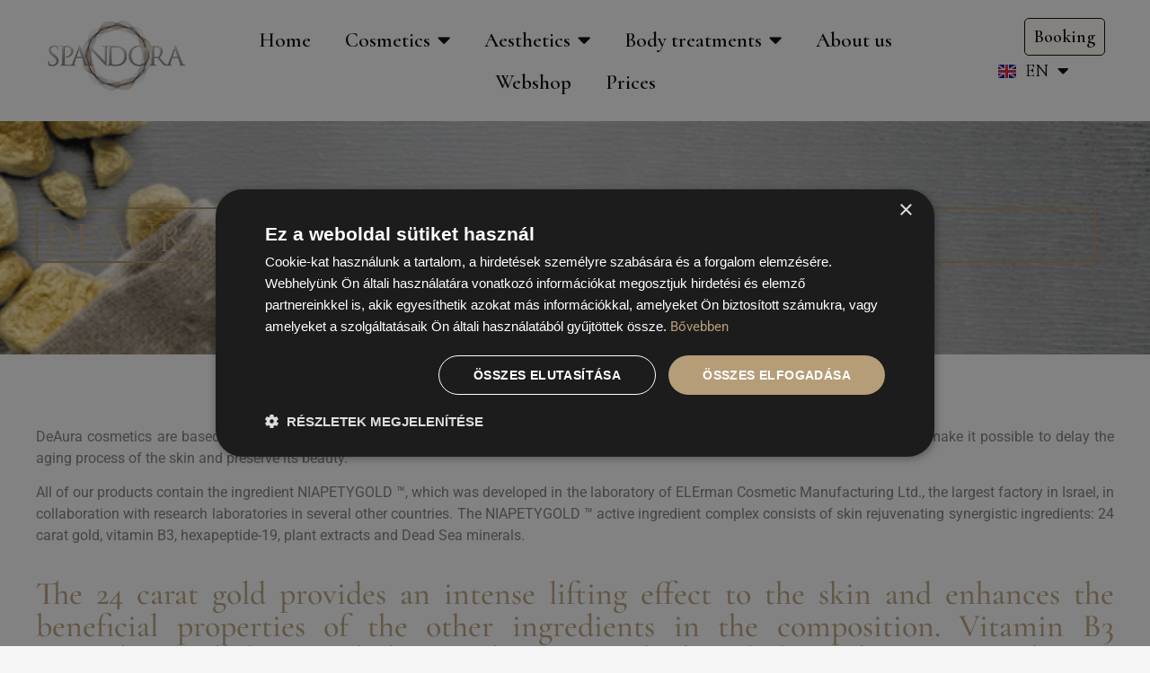

--- FILE ---
content_type: text/html; charset=UTF-8
request_url: https://spandora.hu/en/deaura-products/
body_size: 33206
content:
<!doctype html>
<html lang="en-GB">
<head>
	<meta charset="UTF-8">
	<meta name="viewport" content="width=device-width, initial-scale=1">
	<link rel="profile" href="https://gmpg.org/xfn/11">
	<meta name='robots' content='index, follow, max-image-preview:large, max-snippet:-1, max-video-preview:-1'/>
	<style>img:is([sizes="auto" i], [sizes^="auto," i]) {contain-intrinsic-size:3000px 1500px}</style>
	<script>window.dataLayer=window.dataLayer||[];window.gtag=window.gtag||function(){dataLayer.push(arguments)};gtag('consent','default',{ad_storage:'granted',analytics_storage:'granted',ad_user_data:'granted',ad_personalization:'granted',functionality_storage:'granted',personalization_storage:'granted',security_storage:'granted',wait_for_update:500})
gtag('set','developer_id.dMmY1Mm',true);gtag('set','ads_data_redaction',true);</script><script data-minify="1" type='text/javascript' charset='UTF-8' data-cs-platform='wordpress' src='https://spandora.hu/wp-content/cache/min/1/s/f352396626ca674360e82140bd20637b.js,qver=1759488293.pagespeed.ce.u1u7TpjfL0.js' id='cookie_script-js-with'></script><link rel="alternate" href="https://spandora.hu/deaura-termekek/" hreflang="hu"/>
<link rel="alternate" href="https://spandora.hu/en/deaura-products/" hreflang="en"/>

	<!-- This site is optimized with the Yoast SEO Premium plugin v25.6 (Yoast SEO v25.7) - https://yoast.com/wordpress/plugins/seo/ -->
	<title>DeAura Products - Spandora Esztétikai Központ Budapest</title>
<link crossorigin data-rocket-preconnect href="https://www.gstatic.com" rel="preconnect">
<link crossorigin data-rocket-preconnect href="https://connect.facebook.net" rel="preconnect">
<link crossorigin data-rocket-preconnect href="https://static.hotjar.com" rel="preconnect">
<link crossorigin data-rocket-preconnect href="https://www.googletagmanager.com" rel="preconnect">
<link crossorigin data-rocket-preconnect href="https://script.hotjar.com" rel="preconnect">
<link crossorigin data-rocket-preconnect href="https://googleads.g.doubleclick.net" rel="preconnect">
<link crossorigin data-rocket-preconnect href="https://fonts.googleapis.com" rel="preconnect">
<link crossorigin data-rocket-preconnect href="https://www.google.com" rel="preconnect">
	<link rel="canonical" href="https://spandora.hu/en/deaura-products/"/>
	<meta property="og:locale" content="en_GB"/>
	<meta property="og:locale:alternate" content="hu_HU"/>
	<meta property="og:type" content="article"/>
	<meta property="og:title" content="DeAura Products"/>
	<meta property="og:description" content="DeAura termékek DeAura cosmetics are based on the best natural ingredients and the results of modern science in the field of beauty care. These products make it possible to delay the aging process of the skin and preserve its beauty. All of our products contain the ingredient NIAPETYGOLD ™, which was developed in the laboratory [&hellip;]"/>
	<meta property="og:url" content="https://spandora.hu/en/deaura-products/"/>
	<meta property="og:site_name" content="Spandora Esztétikai Központ Budapest"/>
	<meta property="article:modified_time" content="2022-06-28T12:36:44+00:00"/>
	<meta property="og:image" content="https://spandora.hu/wp-content/uploads/2021/10/spandora_szepsegkozpont_budapest_deaure_d_or_mystere_cleopatra_arcmaszk.png"/>
	<meta name="twitter:card" content="summary_large_image"/>
	<meta name="twitter:label1" content="Estimated reading time"/>
	<meta name="twitter:data1" content="4 minutes"/>
	<script type="application/ld+json" class="yoast-schema-graph">{"@context":"https://schema.org","@graph":[{"@type":"WebPage","@id":"https://spandora.hu/en/deaura-products/","url":"https://spandora.hu/en/deaura-products/","name":"DeAura Products - Spandora Esztétikai Központ Budapest","isPartOf":{"@id":"https://spandora.hu/en/spandora-aesthetic-clinic/#website"},"primaryImageOfPage":{"@id":"https://spandora.hu/en/deaura-products/#primaryimage"},"image":{"@id":"https://spandora.hu/en/deaura-products/#primaryimage"},"thumbnailUrl":"https://spandora.hu/wp-content/uploads/2021/10/spandora_szepsegkozpont_budapest_deaure_d_or_mystere_cleopatra_arcmaszk.png","datePublished":"2022-06-27T13:56:56+00:00","dateModified":"2022-06-28T12:36:44+00:00","breadcrumb":{"@id":"https://spandora.hu/en/deaura-products/#breadcrumb"},"inLanguage":"en-GB","potentialAction":[{"@type":"ReadAction","target":["https://spandora.hu/en/deaura-products/"]}]},{"@type":"ImageObject","inLanguage":"en-GB","@id":"https://spandora.hu/en/deaura-products/#primaryimage","url":"https://spandora.hu/wp-content/uploads/2021/10/spandora_szepsegkozpont_budapest_deaure_d_or_mystere_cleopatra_arcmaszk.png","contentUrl":"https://spandora.hu/wp-content/uploads/2021/10/spandora_szepsegkozpont_budapest_deaure_d_or_mystere_cleopatra_arcmaszk.png"},{"@type":"BreadcrumbList","@id":"https://spandora.hu/en/deaura-products/#breadcrumb","itemListElement":[{"@type":"ListItem","position":1,"name":"Kezdőlap","item":"https://spandora.hu/en/spandora-aesthetic-clinic/"},{"@type":"ListItem","position":2,"name":"DeAura Products"}]},{"@type":"WebSite","@id":"https://spandora.hu/en/spandora-aesthetic-clinic/#website","url":"https://spandora.hu/en/spandora-aesthetic-clinic/","name":"Spandora Esztétikai Központ Budapest","description":"","publisher":{"@id":"https://spandora.hu/en/spandora-aesthetic-clinic/#organization"},"potentialAction":[{"@type":"SearchAction","target":{"@type":"EntryPoint","urlTemplate":"https://spandora.hu/en/spandora-aesthetic-clinic/?s={search_term_string}"},"query-input":{"@type":"PropertyValueSpecification","valueRequired":true,"valueName":"search_term_string"}}],"inLanguage":"en-GB"},{"@type":"Organization","@id":"https://spandora.hu/en/spandora-aesthetic-clinic/#organization","name":"Spandora Esztétikai Központ Budapest","url":"https://spandora.hu/en/spandora-aesthetic-clinic/","logo":{"@type":"ImageObject","inLanguage":"en-GB","@id":"https://spandora.hu/en/spandora-aesthetic-clinic/#/schema/logo/image/","url":"https://spandora.hu/wp-content/uploads/2021/10/cropped-spandora_szepsegszalon_budapest_logo.png","contentUrl":"https://spandora.hu/wp-content/uploads/2021/10/cropped-spandora_szepsegszalon_budapest_logo.png","width":164,"height":87,"caption":"Spandora Esztétikai Központ Budapest"},"image":{"@id":"https://spandora.hu/en/spandora-aesthetic-clinic/#/schema/logo/image/"}}]}</script>
	<!-- / Yoast SEO Premium plugin. -->



<link rel="alternate" type="application/rss+xml" title="Spandora Esztétikai Központ Budapest &raquo; Feed" href="https://spandora.hu/en/feed/"/>
<link rel="alternate" type="application/rss+xml" title="Spandora Esztétikai Központ Budapest &raquo; Comments Feed" href="https://spandora.hu/en/comments/feed/"/>
<style id='wp-emoji-styles-inline-css'>img.wp-smiley,img.emoji{display:inline!important;border:none!important;box-shadow:none!important;height:1em!important;width:1em!important;margin:0 .07em!important;vertical-align:-.1em!important;background:none!important;padding:0!important}</style>
<style id='global-styles-inline-css'>:root{--wp--preset--aspect-ratio--square:1;--wp--preset--aspect-ratio--4-3: 4/3;--wp--preset--aspect-ratio--3-4: 3/4;--wp--preset--aspect-ratio--3-2: 3/2;--wp--preset--aspect-ratio--2-3: 2/3;--wp--preset--aspect-ratio--16-9: 16/9;--wp--preset--aspect-ratio--9-16: 9/16;--wp--preset--color--black:#000;--wp--preset--color--cyan-bluish-gray:#abb8c3;--wp--preset--color--white:#fff;--wp--preset--color--pale-pink:#f78da7;--wp--preset--color--vivid-red:#cf2e2e;--wp--preset--color--luminous-vivid-orange:#ff6900;--wp--preset--color--luminous-vivid-amber:#fcb900;--wp--preset--color--light-green-cyan:#7bdcb5;--wp--preset--color--vivid-green-cyan:#00d084;--wp--preset--color--pale-cyan-blue:#8ed1fc;--wp--preset--color--vivid-cyan-blue:#0693e3;--wp--preset--color--vivid-purple:#9b51e0;--wp--preset--gradient--vivid-cyan-blue-to-vivid-purple:linear-gradient(135deg,rgba(6,147,227,1) 0%,#9b51e0 100%);--wp--preset--gradient--light-green-cyan-to-vivid-green-cyan:linear-gradient(135deg,#7adcb4 0%,#00d082 100%);--wp--preset--gradient--luminous-vivid-amber-to-luminous-vivid-orange:linear-gradient(135deg,rgba(252,185,0,1) 0%,rgba(255,105,0,1) 100%);--wp--preset--gradient--luminous-vivid-orange-to-vivid-red:linear-gradient(135deg,rgba(255,105,0,1) 0%,#cf2e2e 100%);--wp--preset--gradient--very-light-gray-to-cyan-bluish-gray:linear-gradient(135deg,#eee 0%,#a9b8c3 100%);--wp--preset--gradient--cool-to-warm-spectrum:linear-gradient(135deg,#4aeadc 0%,#9778d1 20%,#cf2aba 40%,#ee2c82 60%,#fb6962 80%,#fef84c 100%);--wp--preset--gradient--blush-light-purple:linear-gradient(135deg,#ffceec 0%,#9896f0 100%);--wp--preset--gradient--blush-bordeaux:linear-gradient(135deg,#fecda5 0%,#fe2d2d 50%,#6b003e 100%);--wp--preset--gradient--luminous-dusk:linear-gradient(135deg,#ffcb70 0%,#c751c0 50%,#4158d0 100%);--wp--preset--gradient--pale-ocean:linear-gradient(135deg,#fff5cb 0%,#b6e3d4 50%,#33a7b5 100%);--wp--preset--gradient--electric-grass:linear-gradient(135deg,#caf880 0%,#71ce7e 100%);--wp--preset--gradient--midnight:linear-gradient(135deg,#020381 0%,#2874fc 100%);--wp--preset--font-size--small:13px;--wp--preset--font-size--medium:20px;--wp--preset--font-size--large:36px;--wp--preset--font-size--x-large:42px;--wp--preset--spacing--20:.44rem;--wp--preset--spacing--30:.67rem;--wp--preset--spacing--40:1rem;--wp--preset--spacing--50:1.5rem;--wp--preset--spacing--60:2.25rem;--wp--preset--spacing--70:3.38rem;--wp--preset--spacing--80:5.06rem;--wp--preset--shadow--natural:6px 6px 9px rgba(0,0,0,.2);--wp--preset--shadow--deep:12px 12px 50px rgba(0,0,0,.4);--wp--preset--shadow--sharp:6px 6px 0 rgba(0,0,0,.2);--wp--preset--shadow--outlined:6px 6px 0 -3px rgba(255,255,255,1) , 6px 6px rgba(0,0,0,1);--wp--preset--shadow--crisp:6px 6px 0 rgba(0,0,0,1)}:root{--wp--style--global--content-size:800px;--wp--style--global--wide-size:1200px}:where(body) {margin:0}.wp-site-blocks>.alignleft{float:left;margin-right:2em}.wp-site-blocks>.alignright{float:right;margin-left:2em}.wp-site-blocks>.aligncenter{justify-content:center;margin-left:auto;margin-right:auto}:where(.wp-site-blocks) > * {margin-block-start:24px;margin-block-end:0}:where(.wp-site-blocks) > :first-child {margin-block-start:0}:where(.wp-site-blocks) > :last-child {margin-block-end:0}:root{--wp--style--block-gap:24px}:root :where(.is-layout-flow) > :first-child{margin-block-start:0}:root :where(.is-layout-flow) > :last-child{margin-block-end:0}:root :where(.is-layout-flow) > *{margin-block-start:24px;margin-block-end:0}:root :where(.is-layout-constrained) > :first-child{margin-block-start:0}:root :where(.is-layout-constrained) > :last-child{margin-block-end:0}:root :where(.is-layout-constrained) > *{margin-block-start:24px;margin-block-end:0}:root :where(.is-layout-flex){gap:24px}:root :where(.is-layout-grid){gap:24px}.is-layout-flow>.alignleft{float:left;margin-inline-start:0;margin-inline-end:2em}.is-layout-flow>.alignright{float:right;margin-inline-start:2em;margin-inline-end:0}.is-layout-flow>.aligncenter{margin-left:auto!important;margin-right:auto!important}.is-layout-constrained>.alignleft{float:left;margin-inline-start:0;margin-inline-end:2em}.is-layout-constrained>.alignright{float:right;margin-inline-start:2em;margin-inline-end:0}.is-layout-constrained>.aligncenter{margin-left:auto!important;margin-right:auto!important}.is-layout-constrained > :where(:not(.alignleft):not(.alignright):not(.alignfull)){max-width:var(--wp--style--global--content-size);margin-left:auto!important;margin-right:auto!important}.is-layout-constrained>.alignwide{max-width:var(--wp--style--global--wide-size)}body .is-layout-flex{display:flex}.is-layout-flex{flex-wrap:wrap;align-items:center}.is-layout-flex > :is(*, div){margin:0}body .is-layout-grid{display:grid}.is-layout-grid > :is(*, div){margin:0}body{padding-top:0;padding-right:0;padding-bottom:0;padding-left:0}a:where(:not(.wp-element-button)){text-decoration:underline}:root :where(.wp-element-button, .wp-block-button__link){background-color:#32373c;border-width:0;color:#fff;font-family:inherit;font-size:inherit;line-height:inherit;padding: calc(0.667em + 2px) calc(1.333em + 2px);text-decoration:none}.has-black-color{color:var(--wp--preset--color--black)!important}.has-cyan-bluish-gray-color{color:var(--wp--preset--color--cyan-bluish-gray)!important}.has-white-color{color:var(--wp--preset--color--white)!important}.has-pale-pink-color{color:var(--wp--preset--color--pale-pink)!important}.has-vivid-red-color{color:var(--wp--preset--color--vivid-red)!important}.has-luminous-vivid-orange-color{color:var(--wp--preset--color--luminous-vivid-orange)!important}.has-luminous-vivid-amber-color{color:var(--wp--preset--color--luminous-vivid-amber)!important}.has-light-green-cyan-color{color:var(--wp--preset--color--light-green-cyan)!important}.has-vivid-green-cyan-color{color:var(--wp--preset--color--vivid-green-cyan)!important}.has-pale-cyan-blue-color{color:var(--wp--preset--color--pale-cyan-blue)!important}.has-vivid-cyan-blue-color{color:var(--wp--preset--color--vivid-cyan-blue)!important}.has-vivid-purple-color{color:var(--wp--preset--color--vivid-purple)!important}.has-black-background-color{background-color:var(--wp--preset--color--black)!important}.has-cyan-bluish-gray-background-color{background-color:var(--wp--preset--color--cyan-bluish-gray)!important}.has-white-background-color{background-color:var(--wp--preset--color--white)!important}.has-pale-pink-background-color{background-color:var(--wp--preset--color--pale-pink)!important}.has-vivid-red-background-color{background-color:var(--wp--preset--color--vivid-red)!important}.has-luminous-vivid-orange-background-color{background-color:var(--wp--preset--color--luminous-vivid-orange)!important}.has-luminous-vivid-amber-background-color{background-color:var(--wp--preset--color--luminous-vivid-amber)!important}.has-light-green-cyan-background-color{background-color:var(--wp--preset--color--light-green-cyan)!important}.has-vivid-green-cyan-background-color{background-color:var(--wp--preset--color--vivid-green-cyan)!important}.has-pale-cyan-blue-background-color{background-color:var(--wp--preset--color--pale-cyan-blue)!important}.has-vivid-cyan-blue-background-color{background-color:var(--wp--preset--color--vivid-cyan-blue)!important}.has-vivid-purple-background-color{background-color:var(--wp--preset--color--vivid-purple)!important}.has-black-border-color{border-color:var(--wp--preset--color--black)!important}.has-cyan-bluish-gray-border-color{border-color:var(--wp--preset--color--cyan-bluish-gray)!important}.has-white-border-color{border-color:var(--wp--preset--color--white)!important}.has-pale-pink-border-color{border-color:var(--wp--preset--color--pale-pink)!important}.has-vivid-red-border-color{border-color:var(--wp--preset--color--vivid-red)!important}.has-luminous-vivid-orange-border-color{border-color:var(--wp--preset--color--luminous-vivid-orange)!important}.has-luminous-vivid-amber-border-color{border-color:var(--wp--preset--color--luminous-vivid-amber)!important}.has-light-green-cyan-border-color{border-color:var(--wp--preset--color--light-green-cyan)!important}.has-vivid-green-cyan-border-color{border-color:var(--wp--preset--color--vivid-green-cyan)!important}.has-pale-cyan-blue-border-color{border-color:var(--wp--preset--color--pale-cyan-blue)!important}.has-vivid-cyan-blue-border-color{border-color:var(--wp--preset--color--vivid-cyan-blue)!important}.has-vivid-purple-border-color{border-color:var(--wp--preset--color--vivid-purple)!important}.has-vivid-cyan-blue-to-vivid-purple-gradient-background{background:var(--wp--preset--gradient--vivid-cyan-blue-to-vivid-purple)!important}.has-light-green-cyan-to-vivid-green-cyan-gradient-background{background:var(--wp--preset--gradient--light-green-cyan-to-vivid-green-cyan)!important}.has-luminous-vivid-amber-to-luminous-vivid-orange-gradient-background{background:var(--wp--preset--gradient--luminous-vivid-amber-to-luminous-vivid-orange)!important}.has-luminous-vivid-orange-to-vivid-red-gradient-background{background:var(--wp--preset--gradient--luminous-vivid-orange-to-vivid-red)!important}.has-very-light-gray-to-cyan-bluish-gray-gradient-background{background:var(--wp--preset--gradient--very-light-gray-to-cyan-bluish-gray)!important}.has-cool-to-warm-spectrum-gradient-background{background:var(--wp--preset--gradient--cool-to-warm-spectrum)!important}.has-blush-light-purple-gradient-background{background:var(--wp--preset--gradient--blush-light-purple)!important}.has-blush-bordeaux-gradient-background{background:var(--wp--preset--gradient--blush-bordeaux)!important}.has-luminous-dusk-gradient-background{background:var(--wp--preset--gradient--luminous-dusk)!important}.has-pale-ocean-gradient-background{background:var(--wp--preset--gradient--pale-ocean)!important}.has-electric-grass-gradient-background{background:var(--wp--preset--gradient--electric-grass)!important}.has-midnight-gradient-background{background:var(--wp--preset--gradient--midnight)!important}.has-small-font-size{font-size:var(--wp--preset--font-size--small)!important}.has-medium-font-size{font-size:var(--wp--preset--font-size--medium)!important}.has-large-font-size{font-size:var(--wp--preset--font-size--large)!important}.has-x-large-font-size{font-size:var(--wp--preset--font-size--x-large)!important}:root :where(.wp-block-pullquote){font-size:1.5em;line-height:1.6}</style>
<link data-minify="1" rel='stylesheet' id='woocommerce-layout-css' href='https://spandora.hu/wp-content/cache/min/1/wp-content/plugins/woocommerce/assets/css/woocommerce-layout.css,qver=1759488292.pagespeed.ce.6Y9SecrK74.css' media='all'/>
<link data-minify="1" rel='stylesheet' id='woocommerce-smallscreen-css' href='https://spandora.hu/wp-content/cache/min/1/wp-content/plugins/woocommerce/assets/css/woocommerce-smallscreen.css,qver=1759488292.pagespeed.ce.WdJmwOpYCq.css' media='only screen and (max-width: 768px)'/>
<link data-minify="1" rel='stylesheet' id='woocommerce-general-css' href='https://spandora.hu/wp-content/cache/min/1/wp-content/plugins/woocommerce/assets/css/woocommerce.css,qver=1759488292.pagespeed.ce.U9GtczQ78X.css' media='all'/>
<style id='woocommerce-inline-inline-css'>.woocommerce form .form-row .required{visibility:visible}</style>
<link data-minify="1" rel='stylesheet' id='brands-styles-css' href='https://spandora.hu/wp-content/cache/min/1/wp-content/plugins/woocommerce/assets/css/brands.css,qver=1759488292.pagespeed.ce.SNVgFrIPFR.css' media='all'/>
<link rel='stylesheet' id='hello-elementor-css' href='https://spandora.hu/wp-content/themes/hello-elementor/style.min.css,qver=3.3.0.pagespeed.ce.6urns7ghl5.css' media='all'/>
<link rel='stylesheet' id='hello-elementor-theme-style-css' href='https://spandora.hu/wp-content/themes/hello-elementor/A.theme.min.css,qver=3.3.0.pagespeed.cf.UZMEYiIBYR.css' media='all'/>
<link rel='stylesheet' id='hello-elementor-header-footer-css' href='https://spandora.hu/wp-content/themes/hello-elementor/A.header-footer.min.css,qver=3.3.0.pagespeed.cf.ud3q_OJlUO.css' media='all'/>
<link rel='stylesheet' id='elementor-frontend-css' href='https://spandora.hu/wp-content/plugins/elementor/assets/css/A.frontend.min.css,qver=3.32.2.pagespeed.cf.O9CU2x7Wvn.css' media='all'/>
<link rel='stylesheet' id='elementor-post-9-css' href='https://spandora.hu/wp-content/uploads/elementor/css/A.post-9.css,qver=1758706319.pagespeed.cf.DY8yAJkm3u.css' media='all'/>
<style id='widget-image-css' media='all'>.elementor-widget-image{text-align:center}.elementor-widget-image a{display:inline-block}.elementor-widget-image a img[src$=".svg"]{width:48px}.elementor-widget-image img{display:inline-block;vertical-align:middle}</style>
<link rel='stylesheet' id='widget-nav-menu-css' href='https://spandora.hu/wp-content/plugins/elementor-pro/assets/css/A.widget-nav-menu.min.css,qver=3.32.0.pagespeed.cf.GfA-OKevUX.css' media='all'/>
<style id='widget-menu-anchor-css' media='all'>body.elementor-page .elementor-widget-menu-anchor{margin-block-end:0}</style>
<style id='e-animation-fadeIn-css' media='all'>@keyframes fadeIn{from{opacity:0}to{opacity:1}}.fadeIn{animation-name:fadeIn}</style>
<link rel='stylesheet' id='widget-form-css' href='https://spandora.hu/wp-content/plugins/elementor-pro/assets/css/A.widget-form.min.css,qver=3.32.0.pagespeed.cf.fHHaFh6f0Z.css' media='all'/>
<style id='widget-heading-css' media='all'>.elementor-widget-heading .elementor-heading-title[class*="elementor-size-"]>a{color:inherit;font-size:inherit;line-height:inherit}.elementor-widget-heading .elementor-heading-title.elementor-size-small{font-size:15px}.elementor-widget-heading .elementor-heading-title.elementor-size-medium{font-size:19px}.elementor-widget-heading .elementor-heading-title.elementor-size-large{font-size:29px}.elementor-widget-heading .elementor-heading-title.elementor-size-xl{font-size:39px}.elementor-widget-heading .elementor-heading-title.elementor-size-xxl{font-size:59px}</style>
<link rel='stylesheet' id='widget-icon-box-css' href='https://spandora.hu/wp-content/plugins/elementor/assets/css/A.widget-icon-box.min.css,qver=3.32.2.pagespeed.cf.UGhmTQz-Vx.css' media='all'/>
<link rel='stylesheet' id='widget-icon-list-css' href='https://spandora.hu/wp-content/plugins/elementor/assets/css/A.widget-icon-list.min.css,qver=3.32.2.pagespeed.cf.wgIVmyvf6c.css' media='all'/>
<style id='e-popup-css' media='all'>[data-elementor-type=popup] .elementor-section-wrap:not(:empty)+#elementor-add-new-section,[data-elementor-type=popup]:not(.elementor-edit-area){display:none}.elementor-popup-modal.dialog-type-lightbox{background-color:transparent;display:flex;pointer-events:none;-webkit-user-select:auto;-moz-user-select:auto;user-select:auto}.elementor-popup-modal .dialog-buttons-wrapper,.elementor-popup-modal .dialog-header{display:none}.elementor-popup-modal .dialog-close-button{display:none;inset-inline-end:20px;margin-top:0;opacity:1;pointer-events:all;top:20px;z-index:9999}.elementor-popup-modal .dialog-close-button svg{fill:#1f2124;height:1em;width:1em}.elementor-popup-modal .dialog-widget-content{background-color:#fff;border-radius:0;box-shadow:none;max-height:100%;max-width:100%;overflow:visible;pointer-events:all;width:auto}.elementor-popup-modal .dialog-message{display:flex;max-height:100vh;max-width:100vw;overflow:auto;padding:0;width:640px}.elementor-popup-modal .elementor{width:100%}</style>
<link data-minify="1" rel='stylesheet' id='elementor-icons-css' href='https://spandora.hu/wp-content/cache/min/1/wp-content/plugins/elementor/assets/lib/eicons/css/A.elementor-icons.min.css,qver=1759488292.pagespeed.cf.TesxmaUKCl.css' media='all'/>
<link rel='stylesheet' id='uael-frontend-css' href='https://spandora.hu/wp-content/plugins/ultimate-elementor/assets/min-css/uael-frontend.min.css,qver=1.40.1.pagespeed.ce.d-nSbrvny9.css' media='all'/>
<link rel='stylesheet' id='uael-teammember-social-icons-css' href='https://spandora.hu/wp-content/plugins/elementor/assets/css/A.widget-social-icons.min.css,qver=3.24.0.pagespeed.cf.0CaheTjFOA.css' media='all'/>
<style data-minify="1" id='uael-social-share-icons-brands-css' media='all'>@font-face{font-family:'Font Awesome 5 Brands';font-style:normal;font-weight:400;font-display:swap;src:url(/wp-content/plugins/elementor/assets/lib/font-awesome/webfonts/fa-brands-400.eot);src:url(/wp-content/plugins/elementor/assets/lib/font-awesome/webfonts/fa-brands-400.eot?#iefix) format("embedded-opentype") , url(/wp-content/plugins/elementor/assets/lib/font-awesome/webfonts/fa-brands-400.woff2) format("woff2") , url(/wp-content/plugins/elementor/assets/lib/font-awesome/webfonts/fa-brands-400.woff) format("woff") , url(/wp-content/plugins/elementor/assets/lib/font-awesome/webfonts/fa-brands-400.ttf) format("truetype") , url(/wp-content/plugins/elementor/assets/lib/font-awesome/webfonts/fa-brands-400.svg#fontawesome) format("svg")}.fab{font-family:'Font Awesome 5 Brands';font-weight:400}</style>
<link data-minify="1" rel='stylesheet' id='uael-social-share-icons-fontawesome-css' href='https://spandora.hu/wp-content/cache/min/1/wp-content/plugins/elementor/assets/lib/font-awesome/css/A.fontawesome.css,qver=1759488292.pagespeed.cf.mCkGca8z8e.css' media='all'/>
<style data-minify="1" id='uael-nav-menu-icons-css' media='all'>@font-face{font-family:'Font Awesome 5 Free';font-style:normal;font-weight:900;font-display:swap;src:url(/wp-content/plugins/elementor/assets/lib/font-awesome/webfonts/fa-solid-900.eot);src:url(/wp-content/plugins/elementor/assets/lib/font-awesome/webfonts/fa-solid-900.eot?#iefix) format("embedded-opentype") , url(/wp-content/plugins/elementor/assets/lib/font-awesome/webfonts/fa-solid-900.woff2) format("woff2") , url(/wp-content/plugins/elementor/assets/lib/font-awesome/webfonts/fa-solid-900.woff) format("woff") , url(/wp-content/plugins/elementor/assets/lib/font-awesome/webfonts/fa-solid-900.ttf) format("truetype") , url(/wp-content/plugins/elementor/assets/lib/font-awesome/webfonts/fa-solid-900.svg#fontawesome) format("svg")}.fa,.fas{font-family:'Font Awesome 5 Free';font-weight:900}</style>
<link rel='stylesheet' id='cpel-language-switcher-css' href='https://spandora.hu/wp-content/plugins/connect-polylang-elementor/assets/css/language-switcher.min.css,qver=2.5.0.pagespeed.ce.S9geH80a0g.css' media='all'/>
<style id='e-motion-fx-css' media='all'>.elementor-motion-effects-element,.elementor-motion-effects-layer{transition-duration:1s;transition-property:transform,opacity;transition-timing-function:cubic-bezier(0,.33,.07,1.03)}@media (prefers-reduced-motion:reduce){.elementor-motion-effects-element,.elementor-motion-effects-layer{transition-duration:0s!important}}.elementor-motion-effects-container{height:100%;left:0;overflow:hidden;position:absolute;top:0;transform-origin:var(--e-transform-origin-y) var(--e-transform-origin-x);width:100%}.elementor-motion-effects-layer{background-repeat:no-repeat;background-size:cover;left:0;position:absolute;top:0}.elementor-motion-effects-perspective{perspective:1200px}.elementor-motion-effects-element{transform-origin:var(--e-transform-origin-y) var(--e-transform-origin-x)}</style>
<link rel='stylesheet' id='elementor-post-5431-css' href='https://spandora.hu/wp-content/uploads/elementor/css/post-5431.css?ver=1758707612' media='all'/>
<link rel='stylesheet' id='elementor-post-16-css' href='https://spandora.hu/wp-content/uploads/elementor/css/A.post-16.css,qver=1763989245.pagespeed.cf._WpTnRsTUC.css' media='all'/>
<link rel='stylesheet' id='elementor-post-19000-css' href='https://spandora.hu/wp-content/uploads/elementor/css/A.post-19000.css,qver=1758706365.pagespeed.cf.mYGyylRZVz.css' media='all'/>
<link rel='stylesheet' id='elementor-post-14075-css' href='https://spandora.hu/wp-content/uploads/elementor/css/A.post-14075.css,qver=1758706320.pagespeed.cf.YTeSJoUi1-.css' media='all'/>
<link data-minify="1" rel='stylesheet' id='ekit-widget-styles-css' href='https://spandora.hu/wp-content/cache/min/1/wp-content/plugins/elementskit-lite/widgets/init/assets/css/A.widget-styles.css,qver=1759488292.pagespeed.cf.REJzAyghAc.css' media='all'/>
<link data-minify="1" rel='stylesheet' id='ekit-responsive-css' href='https://spandora.hu/wp-content/cache/min/1/wp-content/plugins/elementskit-lite/widgets/init/assets/css/A.responsive.css,qver=1759488292.pagespeed.cf.9z0MfTaBG4.css' media='all'/>
<link data-minify="1" rel='stylesheet' id='elementor-gf-local-cormorantgaramond-css' href='https://spandora.hu/wp-content/cache/min/1/wp-content/uploads/elementor/google-fonts/css/cormorantgaramond.css,qver=1759488292.pagespeed.ce.Stqe2RVRbn.css' media='all'/>
<link data-minify="1" rel='stylesheet' id='elementor-gf-local-robotoslab-css' href='https://spandora.hu/wp-content/cache/min/1/wp-content/uploads/elementor/google-fonts/css/robotoslab.css,qver=1759488292.pagespeed.ce.bxBzzi7T02.css' media='all'/>
<link data-minify="1" rel='stylesheet' id='elementor-gf-local-roboto-css' href='https://spandora.hu/wp-content/cache/min/1/wp-content/uploads/elementor/google-fonts/css/roboto.css,qver=1759488293.pagespeed.ce.Yt-98aLBMh.css' media='all'/>
<link data-minify="1" rel='stylesheet' id='elementor-gf-local-sairacondensed-css' href='https://spandora.hu/wp-content/cache/min/1/wp-content/uploads/elementor/google-fonts/css/sairacondensed.css,qver=1759488293.pagespeed.ce.dLJdsPgrn_.css' media='all'/>
<link data-minify="1" rel='stylesheet' id='elementor-gf-local-playfairdisplay-css' href='https://spandora.hu/wp-content/cache/min/1/wp-content/uploads/elementor/google-fonts/css/playfairdisplay.css,qver=1759488293.pagespeed.ce.DU0rGDNoOP.css' media='all'/>
<link data-minify="1" rel='stylesheet' id='elementor-gf-local-cormorant-css' href='https://spandora.hu/wp-content/cache/min/1/wp-content/uploads/elementor/google-fonts/css/cormorant.css,qver=1759488293.pagespeed.ce.9kCBq5-KAR.css' media='all'/>
<link data-minify="1" rel='stylesheet' id='elementor-gf-local-catamaran-css' href='https://spandora.hu/wp-content/cache/min/1/wp-content/uploads/elementor/google-fonts/css/catamaran.css,qver=1759488293.pagespeed.ce.Hiy0Sna6Kb.css' media='all'/>
<link data-minify="1" rel='stylesheet' id='elementor-gf-local-saira-css' href='https://spandora.hu/wp-content/cache/min/1/wp-content/uploads/elementor/google-fonts/css/saira.css,qver=1759488293.pagespeed.ce.u-VZ1_KZ9C.css' media='all'/>
<link data-minify="1" rel='stylesheet' id='elementor-gf-local-comfortaa-css' href='https://spandora.hu/wp-content/cache/min/1/wp-content/uploads/elementor/google-fonts/css/comfortaa.css,qver=1759488293.pagespeed.ce.dKfr2f-Fwj.css' media='all'/>
<link rel='stylesheet' id='elementor-icons-shared-0-css' href='https://spandora.hu/wp-content/plugins/elementor/assets/lib/font-awesome/css/A.fontawesome.min.css,qver=5.15.3.pagespeed.cf.OnyloIe9DI.css' media='all'/>
<style data-minify="1" id='elementor-icons-fa-solid-css' media='all'>@font-face{font-family:"Font Awesome 5 Free";font-style:normal;font-weight:900;font-display:swap;src:url(/wp-content/plugins/elementor/assets/lib/font-awesome/webfonts/fa-solid-900.eot);src:url(/wp-content/plugins/elementor/assets/lib/font-awesome/webfonts/fa-solid-900.eot?#iefix) format("embedded-opentype") , url(/wp-content/plugins/elementor/assets/lib/font-awesome/webfonts/fa-solid-900.woff2) format("woff2") , url(/wp-content/plugins/elementor/assets/lib/font-awesome/webfonts/fa-solid-900.woff) format("woff") , url(/wp-content/plugins/elementor/assets/lib/font-awesome/webfonts/fa-solid-900.ttf) format("truetype") , url(/wp-content/plugins/elementor/assets/lib/font-awesome/webfonts/fa-solid-900.svg#fontawesome) format("svg")}.fa,.fas{font-family:"Font Awesome 5 Free";font-weight:900}</style>
<style data-minify="1" id='elementor-icons-fa-regular-css' media='all'>@font-face{font-family:"Font Awesome 5 Free";font-style:normal;font-weight:400;font-display:swap;src:url(/wp-content/plugins/elementor/assets/lib/font-awesome/webfonts/fa-regular-400.eot);src:url(/wp-content/plugins/elementor/assets/lib/font-awesome/webfonts/fa-regular-400.eot?#iefix) format("embedded-opentype") , url(/wp-content/plugins/elementor/assets/lib/font-awesome/webfonts/fa-regular-400.woff2) format("woff2") , url(/wp-content/plugins/elementor/assets/lib/font-awesome/webfonts/fa-regular-400.woff) format("woff") , url(/wp-content/plugins/elementor/assets/lib/font-awesome/webfonts/fa-regular-400.ttf) format("truetype") , url(/wp-content/plugins/elementor/assets/lib/font-awesome/webfonts/fa-regular-400.svg#fontawesome) format("svg")}.far{font-family:"Font Awesome 5 Free";font-weight:400}</style>
<style data-minify="1" id='elementor-icons-fa-brands-css' media='all'>@font-face{font-family:"Font Awesome 5 Brands";font-style:normal;font-weight:400;font-display:swap;src:url(/wp-content/plugins/elementor/assets/lib/font-awesome/webfonts/fa-brands-400.eot);src:url(/wp-content/plugins/elementor/assets/lib/font-awesome/webfonts/fa-brands-400.eot?#iefix) format("embedded-opentype") , url(/wp-content/plugins/elementor/assets/lib/font-awesome/webfonts/fa-brands-400.woff2) format("woff2") , url(/wp-content/plugins/elementor/assets/lib/font-awesome/webfonts/fa-brands-400.woff) format("woff") , url(/wp-content/plugins/elementor/assets/lib/font-awesome/webfonts/fa-brands-400.ttf) format("truetype") , url(/wp-content/plugins/elementor/assets/lib/font-awesome/webfonts/fa-brands-400.svg#fontawesome) format("svg")}.fab{font-family:"Font Awesome 5 Brands";font-weight:400}</style>
<script src="https://spandora.hu/wp-includes/js/jquery/jquery.min.js,qver=3.7.1.pagespeed.jm.PoWN7KAtLT.js" id="jquery-core-js"></script>
<script src="https://spandora.hu/wp-includes/js/jquery/jquery-migrate.min.js,qver=3.4.1.pagespeed.jm.bhhu-RahTI.js" id="jquery-migrate-js"></script>
<script src="https://spandora.hu/wp-content/plugins/woocommerce/assets/js/jquery-blockui/jquery.blockUI.min.js,qver=2.7.0-wc.10.1.1.pagespeed.jm.7mW3IicG32.js" id="jquery-blockui-js" defer data-wp-strategy="defer"></script>
<script id="js-cookie-js" defer data-wp-strategy="defer">//<![CDATA[
!function(e,t){"object"==typeof exports&&"undefined"!=typeof module?module.exports=t():"function"==typeof define&&define.amd?define(t):(e="undefined"!=typeof globalThis?globalThis:e||self,function(){var n=e.Cookies,o=e.Cookies=t();o.noConflict=function(){return e.Cookies=n,o}}())}(this,function(){"use strict";function e(e){for(var t=1;t<arguments.length;t++){var n=arguments[t];for(var o in n)e[o]=n[o]}return e}return function t(n,o){function r(t,r,i){if("undefined"!=typeof document){"number"==typeof(i=e({},o,i)).expires&&(i.expires=new Date(Date.now()+864e5*i.expires)),i.expires&&(i.expires=i.expires.toUTCString()),t=encodeURIComponent(t).replace(/%(2[346B]|5E|60|7C)/g,decodeURIComponent).replace(/[()]/g,escape);var c="";for(var u in i)i[u]&&(c+="; "+u,!0!==i[u]&&(c+="="+i[u].split(";")[0]));return document.cookie=t+"="+n.write(r,t)+c}}return Object.create({set:r,get:function(e){if("undefined"!=typeof document&&(!arguments.length||e)){for(var t=document.cookie?document.cookie.split("; "):[],o={},r=0;r<t.length;r++){var i=t[r].split("="),c=i.slice(1).join("=");try{var u=decodeURIComponent(i[0]);if(o[u]=n.read(c,u),e===u)break}catch(f){}}return e?o[e]:o}},remove:function(t,n){r(t,"",e({},n,{expires:-1}))},withAttributes:function(n){return t(this.converter,e({},this.attributes,n))},withConverter:function(n){return t(e({},this.converter,n),this.attributes)}},{attributes:{value:Object.freeze(o)},converter:{value:Object.freeze(n)}})}({read:function(e){return'"'===e[0]&&(e=e.slice(1,-1)),e.replace(/(%[\dA-F]{2})+/gi,decodeURIComponent)},write:function(e){return encodeURIComponent(e).replace(/%(2[346BF]|3[AC-F]|40|5[BDE]|60|7[BCD])/g,decodeURIComponent)}},{path:"/"})});
//]]></script>
<script id="woocommerce-js-extra">var woocommerce_params={"ajax_url":"\/wp-admin\/admin-ajax.php","wc_ajax_url":"\/en\/?wc-ajax=%%endpoint%%","i18n_password_show":"Show password","i18n_password_hide":"Hide password"};</script>
<script src="https://spandora.hu/wp-content/plugins/woocommerce/assets/js/frontend/woocommerce.min.js,qver=10.1.1.pagespeed.ce.aXGKcf8EjK.js" id="woocommerce-js" defer data-wp-strategy="defer"></script>
<link rel="https://api.w.org/" href="https://spandora.hu/wp-json/"/><link rel="alternate" title="JSON" type="application/json" href="https://spandora.hu/wp-json/wp/v2/pages/5431"/><link rel="EditURI" type="application/rsd+xml" title="RSD" href="https://spandora.hu/xmlrpc.php?rsd"/>
<meta name="generator" content="WordPress 6.7.4"/>
<meta name="generator" content="WooCommerce 10.1.1"/>
<link rel='shortlink' href='https://spandora.hu/?p=5431'/>
<link rel="alternate" title="oEmbed (JSON)" type="application/json+oembed" href="https://spandora.hu/wp-json/oembed/1.0/embed?url=https%3A%2F%2Fspandora.hu%2Fen%2Fdeaura-products%2F"/>
<link rel="alternate" title="oEmbed (XML)" type="text/xml+oembed" href="https://spandora.hu/wp-json/oembed/1.0/embed?url=https%3A%2F%2Fspandora.hu%2Fen%2Fdeaura-products%2F&#038;format=xml"/>
<!-- Hotjar Tracking Code for https://spandora.hu -->

<script>(function(h,o,t,j,a,r){h.hj=h.hj||function(){(h.hj.q=h.hj.q||[]).push(arguments)};h._hjSettings={hjid:2670580,hjsv:6};a=o.getElementsByTagName('head')[0];r=o.createElement('script');r.async=1;r.src=t+h._hjSettings.hjid+j+h._hjSettings.hjsv;a.appendChild(r);})(window,document,'https://static.hotjar.com/c/hotjar-','.js?sv=');</script>

<!-- Meta Pixel Code -->

<script>!function(f,b,e,v,n,t,s){if(f.fbq)return;n=f.fbq=function(){n.callMethod?n.callMethod.apply(n,arguments):n.queue.push(arguments)};if(!f._fbq)f._fbq=n;n.push=n;n.loaded=!0;n.version='2.0';n.queue=[];t=b.createElement(e);t.async=!0;t.src=v;s=b.getElementsByTagName(e)[0];s.parentNode.insertBefore(t,s)}(window,document,'script','https://connect.facebook.net/en_US/fbevents.js');fbq('init','637210717314273');fbq('track','PageView');</script>

<noscript><img height="1" width="1" style="display:none" src=https://www.facebook.com/tr?id=637210717314273&ev=PageView&noscript=1 /></noscript>

<!-- End Meta Pixel Code -->

<!-- Google tag (gtag.js) --> <script async src="https://www.googletagmanager.com/gtag/js?id=G-KWWQ7S72J8"></script> <script>window.dataLayer=window.dataLayer||[];function gtag(){dataLayer.push(arguments);}gtag('js',new Date());gtag('config','G-KWWQ7S72J8');</script>
	<noscript><style>.woocommerce-product-gallery{opacity:1!important}</style></noscript>
	<meta name="generator" content="Elementor 3.32.2; features: additional_custom_breakpoints; settings: css_print_method-external, google_font-enabled, font_display-swap">
			<style>.e-con.e-parent:nth-of-type(n+4):not(.e-lazyloaded):not(.e-no-lazyload),
				.e-con.e-parent:nth-of-type(n+4):not(.e-lazyloaded):not(.e-no-lazyload) * {background-image:none!important}@media screen and (max-height:1024px){.e-con.e-parent:nth-of-type(n+3):not(.e-lazyloaded):not(.e-no-lazyload),
					.e-con.e-parent:nth-of-type(n+3):not(.e-lazyloaded):not(.e-no-lazyload) * {background-image:none!important}}@media screen and (max-height:640px){.e-con.e-parent:nth-of-type(n+2):not(.e-lazyloaded):not(.e-no-lazyload),
					.e-con.e-parent:nth-of-type(n+2):not(.e-lazyloaded):not(.e-no-lazyload) * {background-image:none!important}}</style>
			<link rel="icon" href="https://spandora.hu/wp-content/uploads/2021/10/xcropped-spandora_szepsegszalon_budapest_icon-32x32.png.pagespeed.ic.Z2tVbTHpan.webp" sizes="32x32"/>
<link rel="icon" href="https://spandora.hu/wp-content/uploads/2021/10/xcropped-spandora_szepsegszalon_budapest_icon-192x192.png.pagespeed.ic.H2Clg_UBkA.webp" sizes="192x192"/>
<link rel="apple-touch-icon" href="https://spandora.hu/wp-content/uploads/2021/10/xcropped-spandora_szepsegszalon_budapest_icon-180x180.png.pagespeed.ic.rMVF5Yu7Pw.webp"/>
<meta name="msapplication-TileImage" content="https://spandora.hu/wp-content/uploads/2021/10/cropped-spandora_szepsegszalon_budapest_icon-270x270.png"/>
		<style id="wp-custom-css">a.page.right{color:red}@media only screen and (min-width:1024px){.menu-tel{display:none!important}}.grecaptcha-badge{visibility:hidden}.kiemelt-menu{margin-left:15px!important;background-color:#b59d78;border-radius:4px;color:#fff}.kiemelt-menu:hover{background-color:#948062;border-radius:4px}.kiemelt-menu a{color:#fff!important}.elementor-nav-menu .sub-arrow{padding-left:8px!important}</style>
		<meta name="generator" content="WP Rocket 3.19.2.1" data-wpr-features="wpr_minify_js wpr_preconnect_external_domains wpr_oci wpr_minify_css wpr_preload_links wpr_desktop"/></head>
<body class="page-template page-template-elementor_header_footer page page-id-5431 wp-custom-logo wp-embed-responsive theme-hello-elementor cone-simplepay-gateway woocommerce-no-js theme-default elementor-default elementor-template-full-width elementor-kit-9 elementor-page elementor-page-5431">


<a class="skip-link screen-reader-text" href="#content">Skip to content</a>

		<header data-elementor-type="header" data-elementor-id="16" class="elementor elementor-16 elementor-location-header" data-elementor-post-type="elementor_library">
			<div class="elementor-element elementor-element-5eac56f e-flex e-con-boxed e-con e-parent" data-id="5eac56f" data-element_type="container" data-settings="{&quot;background_background&quot;:&quot;classic&quot;}">
					<div class="e-con-inner">
		<div class="elementor-element elementor-element-7ee5a69 e-con-full e-flex e-con e-child" data-id="7ee5a69" data-element_type="container">
				<div class="elementor-element elementor-element-cd770f6 elementor-widget elementor-widget-image" data-id="cd770f6" data-element_type="widget" data-widget_type="image.default">
				<div class="elementor-widget-container">
																<a href="https://spandora.hu/">
							<img width="300" height="157" src="https://spandora.hu/wp-content/uploads/2021/10/spandora-logo.webp" class="attachment-large size-large wp-image-17449" alt=""/>								</a>
															</div>
				</div>
				</div>
		<div class="elementor-element elementor-element-bc9227b e-con-full e-flex e-con e-child" data-id="bc9227b" data-element_type="container">
				<div class="elementor-element elementor-element-35b05b7 elementor-nav-menu__align-center elementor-nav-menu--stretch elementor-hidden-tablet elementor-hidden-mobile cpel-lv--yes elementor-nav-menu--dropdown-tablet elementor-nav-menu__text-align-aside elementor-nav-menu--toggle elementor-nav-menu--burger elementor-widget elementor-widget-nav-menu" data-id="35b05b7" data-element_type="widget" data-settings="{&quot;full_width&quot;:&quot;stretch&quot;,&quot;layout&quot;:&quot;horizontal&quot;,&quot;submenu_icon&quot;:{&quot;value&quot;:&quot;&lt;i class=\&quot;fas fa-caret-down\&quot; aria-hidden=\&quot;true\&quot;&gt;&lt;\/i&gt;&quot;,&quot;library&quot;:&quot;fa-solid&quot;},&quot;toggle&quot;:&quot;burger&quot;}" data-widget_type="nav-menu.default">
				<div class="elementor-widget-container">
								<nav aria-label="Menü" class="elementor-nav-menu--main elementor-nav-menu__container elementor-nav-menu--layout-horizontal e--pointer-framed e--animation-fade">
				<ul id="menu-1-35b05b7" class="elementor-nav-menu"><li class="menu-item menu-item-type-post_type menu-item-object-page menu-item-home menu-item-18699"><a href="https://spandora.hu/en/spandora-aesthetic-clinic/" class="elementor-item">Home</a></li>
<li class="menu-item menu-item-type-custom menu-item-object-custom menu-item-has-children menu-item-18700"><a href="#" class="elementor-item elementor-item-anchor">Cosmetics</a>
<ul class="sub-menu elementor-nav-menu--dropdown">
	<li class="menu-item menu-item-type-custom menu-item-object-custom menu-item-18894"><a href="https://spandora.hu/en/Facial-diagnostic-examination/" class="elementor-sub-item">Facial diagnostic examination + personalized facial treatment</a></li>
	<li class="menu-item menu-item-type-custom menu-item-object-custom menu-item-18901"><a href="https://spandora.hu/en/rosacea/" class="elementor-sub-item">Rosaceca treatment</a></li>
	<li class="menu-item menu-item-type-custom menu-item-object-custom menu-item-18900"><a href="https://spandora.hu/en/peptid/" class="elementor-sub-item">Peptid treatment</a></li>
	<li class="menu-item menu-item-type-custom menu-item-object-custom menu-item-18899"><a href="https://spandora.hu/en/hydrobooster/" class="elementor-sub-item">Hydrobooster treatment</a></li>
	<li class="menu-item menu-item-type-custom menu-item-object-custom menu-item-18898"><a href="https://spandora.hu/en/face-lifting/" class="elementor-sub-item">Face lifting</a></li>
	<li class="menu-item menu-item-type-custom menu-item-object-custom menu-item-18897"><a href="https://spandora.hu/en/eye-lifting" class="elementor-sub-item">Eye lifting</a></li>
	<li class="menu-item menu-item-type-post_type menu-item-object-page menu-item-18957"><a href="https://spandora.hu/en/pigmentation-spot-treatment-2/" class="elementor-sub-item">Pigmentation spot treatment</a></li>
	<li class="menu-item menu-item-type-custom menu-item-object-custom menu-item-18892"><a href="https://spandora.hu/en/carbon-peeling/" class="elementor-sub-item">Carbon peeling</a></li>
</ul>
</li>
<li class="menu-item menu-item-type-custom menu-item-object-custom menu-item-has-children menu-item-18701"><a href="#" class="elementor-item elementor-item-anchor">Aesthetics</a>
<ul class="sub-menu elementor-nav-menu--dropdown">
	<li class="menu-item menu-item-type-post_type menu-item-object-page menu-item-18950"><a href="https://spandora.hu/en/forehead-botox/" class="elementor-sub-item">Forehead Botox</a></li>
	<li class="menu-item menu-item-type-post_type menu-item-object-page menu-item-18958"><a href="https://spandora.hu/en/filler-treatment-for-wrinkles-around-the-mouth/" class="elementor-sub-item">perioral wrinkle filling</a></li>
	<li class="menu-item menu-item-type-custom menu-item-object-custom menu-item-18891"><a href="https://spandora.hu/en/eyelid-surgery/" class="elementor-sub-item">Eyelid surgery</a></li>
</ul>
</li>
<li class="menu-item menu-item-type-custom menu-item-object-custom menu-item-has-children menu-item-18702"><a href="#" class="elementor-item elementor-item-anchor">Body treatments</a>
<ul class="sub-menu elementor-nav-menu--dropdown">
	<li class="menu-item menu-item-type-custom menu-item-object-custom menu-item-18893"><a href="https://spandora.hu/en/laser-hair-removal/" class="elementor-sub-item">Laser hair removal</a></li>
</ul>
</li>
<li class="menu-item menu-item-type-custom menu-item-object-custom menu-item-18896"><a href="https://spandora.hu/en/about-us-2" class="elementor-item">About us</a></li>
<li class="menu-item menu-item-type-custom menu-item-object-custom menu-item-19392"><a href="https://spandora.hu/en/webshop" class="elementor-item">Webshop</a></li>
<li class="menu-item menu-item-type-custom menu-item-object-custom menu-item-18895"><a href="https://spandora.hu/en/prices" class="elementor-item">Prices</a></li>
</ul>			</nav>
					<div class="elementor-menu-toggle" role="button" tabindex="0" aria-label="Menu Toggle" aria-expanded="false">
			<i aria-hidden="true" role="presentation" class="elementor-menu-toggle__icon--open eicon-menu-bar"></i><i aria-hidden="true" role="presentation" class="elementor-menu-toggle__icon--close eicon-close"></i>		</div>
					<nav class="elementor-nav-menu--dropdown elementor-nav-menu__container" aria-hidden="true">
				<ul id="menu-2-35b05b7" class="elementor-nav-menu"><li class="menu-item menu-item-type-post_type menu-item-object-page menu-item-home menu-item-18699"><a href="https://spandora.hu/en/spandora-aesthetic-clinic/" class="elementor-item" tabindex="-1">Home</a></li>
<li class="menu-item menu-item-type-custom menu-item-object-custom menu-item-has-children menu-item-18700"><a href="#" class="elementor-item elementor-item-anchor" tabindex="-1">Cosmetics</a>
<ul class="sub-menu elementor-nav-menu--dropdown">
	<li class="menu-item menu-item-type-custom menu-item-object-custom menu-item-18894"><a href="https://spandora.hu/en/Facial-diagnostic-examination/" class="elementor-sub-item" tabindex="-1">Facial diagnostic examination + personalized facial treatment</a></li>
	<li class="menu-item menu-item-type-custom menu-item-object-custom menu-item-18901"><a href="https://spandora.hu/en/rosacea/" class="elementor-sub-item" tabindex="-1">Rosaceca treatment</a></li>
	<li class="menu-item menu-item-type-custom menu-item-object-custom menu-item-18900"><a href="https://spandora.hu/en/peptid/" class="elementor-sub-item" tabindex="-1">Peptid treatment</a></li>
	<li class="menu-item menu-item-type-custom menu-item-object-custom menu-item-18899"><a href="https://spandora.hu/en/hydrobooster/" class="elementor-sub-item" tabindex="-1">Hydrobooster treatment</a></li>
	<li class="menu-item menu-item-type-custom menu-item-object-custom menu-item-18898"><a href="https://spandora.hu/en/face-lifting/" class="elementor-sub-item" tabindex="-1">Face lifting</a></li>
	<li class="menu-item menu-item-type-custom menu-item-object-custom menu-item-18897"><a href="https://spandora.hu/en/eye-lifting" class="elementor-sub-item" tabindex="-1">Eye lifting</a></li>
	<li class="menu-item menu-item-type-post_type menu-item-object-page menu-item-18957"><a href="https://spandora.hu/en/pigmentation-spot-treatment-2/" class="elementor-sub-item" tabindex="-1">Pigmentation spot treatment</a></li>
	<li class="menu-item menu-item-type-custom menu-item-object-custom menu-item-18892"><a href="https://spandora.hu/en/carbon-peeling/" class="elementor-sub-item" tabindex="-1">Carbon peeling</a></li>
</ul>
</li>
<li class="menu-item menu-item-type-custom menu-item-object-custom menu-item-has-children menu-item-18701"><a href="#" class="elementor-item elementor-item-anchor" tabindex="-1">Aesthetics</a>
<ul class="sub-menu elementor-nav-menu--dropdown">
	<li class="menu-item menu-item-type-post_type menu-item-object-page menu-item-18950"><a href="https://spandora.hu/en/forehead-botox/" class="elementor-sub-item" tabindex="-1">Forehead Botox</a></li>
	<li class="menu-item menu-item-type-post_type menu-item-object-page menu-item-18958"><a href="https://spandora.hu/en/filler-treatment-for-wrinkles-around-the-mouth/" class="elementor-sub-item" tabindex="-1">perioral wrinkle filling</a></li>
	<li class="menu-item menu-item-type-custom menu-item-object-custom menu-item-18891"><a href="https://spandora.hu/en/eyelid-surgery/" class="elementor-sub-item" tabindex="-1">Eyelid surgery</a></li>
</ul>
</li>
<li class="menu-item menu-item-type-custom menu-item-object-custom menu-item-has-children menu-item-18702"><a href="#" class="elementor-item elementor-item-anchor" tabindex="-1">Body treatments</a>
<ul class="sub-menu elementor-nav-menu--dropdown">
	<li class="menu-item menu-item-type-custom menu-item-object-custom menu-item-18893"><a href="https://spandora.hu/en/laser-hair-removal/" class="elementor-sub-item" tabindex="-1">Laser hair removal</a></li>
</ul>
</li>
<li class="menu-item menu-item-type-custom menu-item-object-custom menu-item-18896"><a href="https://spandora.hu/en/about-us-2" class="elementor-item" tabindex="-1">About us</a></li>
<li class="menu-item menu-item-type-custom menu-item-object-custom menu-item-19392"><a href="https://spandora.hu/en/webshop" class="elementor-item" tabindex="-1">Webshop</a></li>
<li class="menu-item menu-item-type-custom menu-item-object-custom menu-item-18895"><a href="https://spandora.hu/en/prices" class="elementor-item" tabindex="-1">Prices</a></li>
</ul>			</nav>
						</div>
				</div>
				<div class="elementor-element elementor-element-0777c63 elementor-hidden-desktop cpel-lv--yes elementor-widget elementor-widget-ucaddon_fullscreen_navigation_menu" data-id="0777c63" data-element_type="widget" data-widget_type="ucaddon_fullscreen_navigation_menu.default">
				<div class="elementor-widget-container">
					
<!-- start Fullscreen Menu -->

<style>.elementor-sticky{overflow:visible!important}#uc_fullscreen_navigation_menu_elementor_0777c63 *{box-sizing:border-box}#uc_fullscreen_navigation_menu_elementor_0777c63 a,#uc_fullscreen_navigation_menu_elementor_0777c63 a:visited,#uc_fullscreen_navigation_menu_elementor_0777c63 a:hover,#uc_fullscreen_navigation_menu_elementor_0777c63 a:active{text-decoration:none}#uc_fullscreen_navigation_menu_elementor_0777c63 .ue-input-wrapper{position:relative}#uc_fullscreen_navigation_menu_elementor_0777c63 .ue-input-wrapper-align{display:flex}#uc_fullscreen_navigation_menu_elementor_0777c63 .ue_hamburger *{transition:all 200ms}#uc_fullscreen_navigation_menu_elementor_0777c63 .ue_hamburger_custom_open svg{height:1em;width:1em}#uc_fullscreen_navigation_menu_elementor_0777c63 .ue_hamburger_custom_close svg{height:1em;width:1em}#uc_fullscreen_navigation_menu_elementor_0777c63 .uc_hamburger{display:inline-block}#uc_fullscreen_navigation_menu_elementor_0777c63 .uc_line{transition:all .3s}#uc_fullscreen_navigation_menu_elementor_0777c63{position:relative;z-index:99998}#uc_fullscreen_navigation_menu_elementor_0777c63 .checkbox-toggle{position:absolute;z-index:100000000;cursor:pointer;opacity:0;top:0}#uc_fullscreen_navigation_menu_elementor_0777c63 .checkbox-toggle:checked+.ue_hamburger>div:after{opacity:0}#uc_fullscreen_navigation_menu_elementor_0777c63.menu-opened .ue_menu{pointer-events:auto}#uc_fullscreen_navigation_menu_elementor_0777c63.menu-opened .ue_menu>div.ue_inner_menu{visibility:visible;-webkit-transition-duration:.75s;transition-duration:.75s}#uc_fullscreen_navigation_menu_elementor_0777c63.menu-opened .ue_menu>div.ue_inner_menu>div>div{opacity:1;transition:opacity .4s ease .4s}#uc_fullscreen_navigation_menu_elementor_0777c63 .ue_menu .ue_inner_menu{transform:scale(0)}#uc_fullscreen_navigation_menu_elementor_0777c63.menu-opened .ue_menu>div.ue_inner_menu{-webkit-transform:scale(1);transform:scale(1);-webkit-transition-duration:.75s;transition-duration:.75s}#uc_fullscreen_navigation_menu_elementor_0777c63 .ue_hamburger{top:0;cursor:pointer;transition:.4s;backface-visibility:hidden;display:flex;align-items:center;justify-content:center;position:absolute;z-index:99999999}#uc_fullscreen_navigation_menu_elementor_0777c63 .checkbox-toggle:checked+.ue_hamburger>div{transform:rotate(135deg)}#uc_fullscreen_navigation_menu_elementor_0777c63 .checkbox-toggle:checked+.ue_hamburger>div:before,#uc_fullscreen_navigation_menu_elementor_0777c63 .checkbox-toggle:checked+.ue_hamburger>div:after{top:0;-webkit-transform:rotate(90deg);transform:rotate(90deg)}#uc_fullscreen_navigation_menu_elementor_0777c63 .checkbox-toggle:checked:hover+.ue_hamburger>div{transform:rotate(225deg)}#uc_fullscreen_navigation_menu_elementor_0777c63 .ue_hamburger>div{position:relative;-webkit-box-flex:0;flex:none;width:100%;height:2px;transition:all .4s ease;display:flex;align-items:center;justify-content:center;background-color:#000}#uc_fullscreen_navigation_menu_elementor_0777c63 .checkbox-toggle:checked+.ue_hamburger>div{color:#000;background-color:}#uc_fullscreen_navigation_menu_elementor_0777c63 input:hover+.ue_hamburger>div{background-color:#fff}#uc_fullscreen_navigation_menu_elementor_0777c63 .ue_hamburger>div:before,#uc_fullscreen_navigation_menu_elementor_0777c63 .ue_hamburger>div:after{content:'';position:absolute;z-index:1;top:-10px;left:0;width:100%;height:2px;background:inherit}#uc_fullscreen_navigation_menu_elementor_0777c63 .ue_hamburger>div:after{top:10px}#uc_fullscreen_navigation_menu_elementor_0777c63 .ue_menu{position:fixed;top:0;left:0;width:100%;pointer-events:none;visibility:hidden;backface-visibility:hidden;outline:none;display:flex;align-items:center;justify-content:center}.uc-hidden #uc_fullscreen_navigation_menu_elementor_0777c63 .ue_menu{opacity:0;pointer-events:none}.uc-visible #uc_fullscreen_navigation_menu_elementor_0777c63 .ue_menu{opacity:1;pointer-events:all}#uc_fullscreen_navigation_menu_elementor_0777c63 .ue_menu .ue_inner_menu{color:#fff;transition:all .4s ease;height:100vh;overflow-y:auto;overflow-x:hidden;display:flex}#uc_fullscreen_navigation_menu_elementor_0777c63 .ue_inner_menu-box{margin-top:auto;margin-bottom:auto;width:100vw;flex:none;backface-visibility:hidden;display:flex;flex-direction:column;align-items:center}#uc_fullscreen_navigation_menu_elementor_0777c63 .ue_menu>div>div>div{max-width:90vw;width:100%;opacity:0;-webkit-transition:opacity .4s ease;transition:opacity .4s ease;overflow-y:auto;flex:none;display:flex;align-items:center}#uc_fullscreen_navigation_menu_elementor_0777c63 ul:not(#uc_fullscreen_navigation_menu_elementor_0777c63 section ul) {list-style:none;margin:0;display:block;padding:0}#uc_fullscreen_navigation_menu_elementor_0777c63 .ue_menu div div ul li{padding:0;display:block}#uc_fullscreen_navigation_menu_elementor_0777c63 .ue_menu div div ul li a{position:relative;display:inline-flex;align-items:center;cursor:pointer;transition:color .4s ease}#uc_fullscreen_navigation_menu_elementor_0777c63 .ue_menu div div ul li a:hover{}.ue_menu_wrapper{position:relative}#uc_fullscreen_navigation_menu_elementor_0777c63 .ue_menu-social-icons a{display:inline-block;line-height:1em}#uc_fullscreen_navigation_menu_elementor_0777c63 .ue_menu-social-icons a svg{height:1em;width:1em}#uc_fullscreen_navigation_menu_elementor_0777c63 .sub-menu{transition:.5s;overflow:hidden;height:auto}#uc_fullscreen_navigation_menu_elementor_0777c63 .collapsed i::before,#uc_fullscreen_navigation_menu_elementor_0777c63 .expanded i::before{font-weight:900;font-size:14px;line-height:1em;display:inline-block;vertical-align:middle}#uc_fullscreen_navigation_menu_elementor_0777c63 .uc-menu-item-pointer{position:absolute;pointer-events:all;right:-15px;transform:translate(14px,0)}#uc_fullscreen_navigation_menu_elementor_0777c63 .uc-menu-item-pointer>*{pointer-events:none}#uc_fullscreen_navigation_menu_elementor_0777c63 .uc-menu-item-pointer svg{width:14px;height:14px}#uc_fullscreen_navigation_menu_elementor_0777c63 .ue_hamburger>div,#uc_fullscreen_navigation_menu_elementor_0777c63 .ue_hamburger>div:before,#uc_fullscreen_navigation_menu_elementor_0777c63 .ue_hamburger>div:after{outline:0 solid #000}#uc_fullscreen_navigation_menu_elementor_0777c63 input:hover+.ue_hamburger>div,#uc_fullscreen_navigation_menu_elementor_0777c63 input:hover+.ue_hamburger>div:before,#uc_fullscreen_navigation_menu_elementor_0777c63 input:hover+.ue_hamburger>div:after{outline:0 solid #fff}</style>

<div class="outer-menu" id="uc_fullscreen_navigation_menu_elementor_0777c63">
  
  <div class="ue_menu_wrapper">
    <div class="ue-input-wrapper-align">
    <div class="ue-input-wrapper">
  
    <input id="uc_fullscreen_navigation_menu_elementor_0777c63_input" name="fullscreen_menu_input" class="checkbox-toggle" type="checkbox" aria-label="menu"/>   
    
    <div class="ue_hamburger uc_animated_hamburger_icon">
      
              <div>
          	
        </div>
      	
      
          </div>
      
    </div>
    </div>
  
    <div class="ue_menu">

      <div class="ue_inner_menu" data-closeothers="no" data-clickable='false' data-icon-position="end" data-icon-source="" data-expand>

                	<div class="ue_inner_menu_expand_icon" style="display: none"><i class='fas fa-arrow-down'></i></div>
        	<div class="ue_inner_menu_collapse_icon" style="display: none"><i class='fas fa-arrow-up'></i></div>
        	
        
        <div class="ue_inner_menu-box">

          <div></div>

          	

          <div>
            <ul id="menu-angol-menu" class="uc-list-menu"><li class="menu-item menu-item-type-post_type menu-item-object-page menu-item-home menu-item-18699"><a href="https://spandora.hu/en/spandora-aesthetic-clinic/">Home</a></li>
<li class="menu-item menu-item-type-custom menu-item-object-custom menu-item-has-children menu-item-18700"><a href="#">Cosmetics</a>
<ul class="sub-menu">
	<li class="menu-item menu-item-type-custom menu-item-object-custom menu-item-18894"><a href="https://spandora.hu/en/Facial-diagnostic-examination/">Facial diagnostic examination + personalized facial treatment</a></li>
	<li class="menu-item menu-item-type-custom menu-item-object-custom menu-item-18901"><a href="https://spandora.hu/en/rosacea/">Rosaceca treatment</a></li>
	<li class="menu-item menu-item-type-custom menu-item-object-custom menu-item-18900"><a href="https://spandora.hu/en/peptid/">Peptid treatment</a></li>
	<li class="menu-item menu-item-type-custom menu-item-object-custom menu-item-18899"><a href="https://spandora.hu/en/hydrobooster/">Hydrobooster treatment</a></li>
	<li class="menu-item menu-item-type-custom menu-item-object-custom menu-item-18898"><a href="https://spandora.hu/en/face-lifting/">Face lifting</a></li>
	<li class="menu-item menu-item-type-custom menu-item-object-custom menu-item-18897"><a href="https://spandora.hu/en/eye-lifting">Eye lifting</a></li>
	<li class="menu-item menu-item-type-post_type menu-item-object-page menu-item-18957"><a href="https://spandora.hu/en/pigmentation-spot-treatment-2/">Pigmentation spot treatment</a></li>
	<li class="menu-item menu-item-type-custom menu-item-object-custom menu-item-18892"><a href="https://spandora.hu/en/carbon-peeling/">Carbon peeling</a></li>
</ul>
</li>
<li class="menu-item menu-item-type-custom menu-item-object-custom menu-item-has-children menu-item-18701"><a href="#">Aesthetics</a>
<ul class="sub-menu">
	<li class="menu-item menu-item-type-post_type menu-item-object-page menu-item-18950"><a href="https://spandora.hu/en/forehead-botox/">Forehead Botox</a></li>
	<li class="menu-item menu-item-type-post_type menu-item-object-page menu-item-18958"><a href="https://spandora.hu/en/filler-treatment-for-wrinkles-around-the-mouth/">perioral wrinkle filling</a></li>
	<li class="menu-item menu-item-type-custom menu-item-object-custom menu-item-18891"><a href="https://spandora.hu/en/eyelid-surgery/">Eyelid surgery</a></li>
</ul>
</li>
<li class="menu-item menu-item-type-custom menu-item-object-custom menu-item-has-children menu-item-18702"><a href="#">Body treatments</a>
<ul class="sub-menu">
	<li class="menu-item menu-item-type-custom menu-item-object-custom menu-item-18893"><a href="https://spandora.hu/en/laser-hair-removal/">Laser hair removal</a></li>
</ul>
</li>
<li class="menu-item menu-item-type-custom menu-item-object-custom menu-item-18896"><a href="https://spandora.hu/en/about-us-2">About us</a></li>
<li class="menu-item menu-item-type-custom menu-item-object-custom menu-item-19392"><a href="https://spandora.hu/en/webshop">Webshop</a></li>
<li class="menu-item menu-item-type-custom menu-item-object-custom menu-item-18895"><a href="https://spandora.hu/en/prices">Prices</a></li>
</ul>
          </div>


          	

          <div></div>

        </div>

      </div>
    </div>
  
  </div>
</div>
<!-- end Fullscreen Menu -->				</div>
				</div>
				</div>
		<div class="elementor-element elementor-element-94536f3 e-con-full e-flex e-con e-child" data-id="94536f3" data-element_type="container">
				<div class="elementor-element elementor-element-8e7b172 uael-button-halign-right cpel-lv--yes uael-button-stack-none elementor-widget elementor-widget-uael-buttons" data-id="8e7b172" data-element_type="widget" data-widget_type="uael-buttons.default">
				<div class="elementor-widget-container">
							<div class="uael-dual-button-outer-wrap">
			<div class="uael-dual-button-wrap">
								<div class="uael-button-wrapper uael-dual-button elementor-widget-button elementor-repeater-item-b946263 uael-dual-button-0">
					<a class="elementor-button-link elementor-button elementor-size-sm elementor-button-link" href="#kapcsolat">
								<span class="elementor-button-content-wrapper uael-buttons-icon-">
												<span class="elementor-align-icon- elementor-button-icon">
											</span>
										<span class="elementor-button-text elementor-inline-editing" data-elementor-setting-key="buttons.0.text" data-elementor-inline-editing-toolbar="none">Booking</span>
		</span>
							</a>
				</div>
							</div>
		</div>
						</div>
				</div>
				<div style="--langs:2" class="elementor-element elementor-element-2a5305f cpel-switcher--layout-dropdown cpel-switcher--align-center cpel-switcher--drop-on-click cpel-switcher--drop-to-down cpel-switcher--aspect-ratio-43 elementor-widget elementor-widget-polylang-language-switcher" data-id="2a5305f" data-element_type="widget" data-widget_type="polylang-language-switcher.default">
				<div class="elementor-widget-container">
					<nav class="cpel-switcher__nav"><div class="cpel-switcher__toggle cpel-switcher__lang" onclick="this.classList.toggle('cpel-switcher__toggle--on')"><a lang="en-GB" hreflang="en-GB" href="https://spandora.hu/en/deaura-products/"><span class="cpel-switcher__flag cpel-switcher__flag--gb"><img src="data:image/svg+xml;utf8,%3Csvg width='21' height='15' xmlns='http://www.w3.org/2000/svg'%3E%3Cdefs%3E%3ClinearGradient x1='50%' y1='0%' x2='50%' y2='100%' id='a'%3E%3Cstop stop-color='%23FFF' offset='0%'/%3E%3Cstop stop-color='%23F0F0F0' offset='100%'/%3E%3C/linearGradient%3E%3ClinearGradient x1='50%' y1='0%' x2='50%' y2='100%' id='b'%3E%3Cstop stop-color='%230A17A7' offset='0%'/%3E%3Cstop stop-color='%23030E88' offset='100%'/%3E%3C/linearGradient%3E%3ClinearGradient x1='50%' y1='0%' x2='50%' y2='100%' id='c'%3E%3Cstop stop-color='%23E6273E' offset='0%'/%3E%3Cstop stop-color='%23CF152B' offset='100%'/%3E%3C/linearGradient%3E%3C/defs%3E%3Cg fill='none' fill-rule='evenodd'%3E%3Cpath fill='url(%23a)' d='M0 0h21v15H0z'/%3E%3Cpath fill='url(%23b)' d='M-.002 0h21v15h-21z'/%3E%3Cpath d='M5.003 10H-.002V5h5.005L-2.082.22l1.118-1.657 8.962 6.045V-1h5v5.608l8.962-6.045L23.078.22 15.993 5h5.005v5h-5.005l7.085 4.78-1.118 1.657-8.962-6.045V16h-5v-5.608l-8.962 6.045-1.118-1.658L5.003 10z' fill='url(%23a)'/%3E%3Cpath d='M14.136 4.958l9.5-6.25a.25.25 0 00-.275-.417l-9.5 6.25a.25.25 0 10.275.417zm.732 5.522l8.515 5.74a.25.25 0 10.28-.415l-8.516-5.74a.25.25 0 00-.279.415zM6.142 4.526L-2.74-1.461a.25.25 0 00-.28.415L5.863 4.94a.25.25 0 00.279-.414zm.685 5.469l-9.845 6.53a.25.25 0 10.276.416l9.846-6.529a.25.25 0 00-.277-.417z' fill='%23DB1F35' fill-rule='nonzero'/%3E%3Cpath fill='url(%23c)' d='M-.002 9h9v6h3V9h9V6h-9V0h-3v6h-9z'/%3E%3C/g%3E%3C/svg%3E" alt="English"/></span><span class="cpel-switcher__code">EN</span><i class="cpel-switcher__icon fas fa-caret-down" aria-hidden="true"></i></a></div><ul class="cpel-switcher__list"><li class="cpel-switcher__lang"><a lang="hu-HU" hreflang="hu-HU" href="https://spandora.hu/deaura-termekek/"><span class="cpel-switcher__flag cpel-switcher__flag--hu"><img src="data:image/svg+xml;utf8,%3Csvg width='21' height='15' xmlns='http://www.w3.org/2000/svg'%3E%3Cdefs%3E%3ClinearGradient x1='50%' y1='0%' x2='50%' y2='100%' id='a'%3E%3Cstop stop-color='%23FFF' offset='0%'/%3E%3Cstop stop-color='%23F0F0F0' offset='100%'/%3E%3C/linearGradient%3E%3ClinearGradient x1='50%' y1='0%' x2='50%' y2='100%' id='b'%3E%3Cstop stop-color='%23E03D52' offset='0%'/%3E%3Cstop stop-color='%23CD2A3F' offset='100%'/%3E%3C/linearGradient%3E%3ClinearGradient x1='50%' y1='0%' x2='50%' y2='100%' id='c'%3E%3Cstop stop-color='%235A9165' offset='0%'/%3E%3Cstop stop-color='%2344704D' offset='100%'/%3E%3C/linearGradient%3E%3C/defs%3E%3Cg fill='none' fill-rule='evenodd'%3E%3Cpath fill='url(%23a)' d='M0 0h21v15H0z'/%3E%3Cpath fill='url(%23b)' d='M0 0h21v5H0z'/%3E%3Cpath fill='url(%23c)' d='M0 10h21v5H0z'/%3E%3Cpath fill='url(%23a)' d='M0 5h21v5H0z'/%3E%3C/g%3E%3C/svg%3E" alt="Magyar"/></span><span class="cpel-switcher__code">HU</span></a></li></ul></nav>				</div>
				</div>
				</div>
					</div>
				</div>
		<div class="elementor-element elementor-element-0446ac0 e-flex e-con-boxed e-con e-parent" data-id="0446ac0" data-element_type="container">
					<div class="e-con-inner">
				<div class="elementor-element elementor-element-1f15192 cpel-lv--yes elementor-widget elementor-widget-html" data-id="1f15192" data-element_type="widget" data-widget_type="html.default">
				<div class="elementor-widget-container">
					<!-- Váltógombok -->
<div class="gender-media gender-bar" role="tablist" aria-label="Képek váltása">
  <button id="gender-female" class="gender-toggle" role="tab" aria-selected="false">Nő vagyok</button>
  <button id="gender-male" class="gender-toggle" role="tab" aria-selected="false">Férfi vagyok</button>
</div>

<link rel="stylesheet" href="https://fonts.googleapis.com/css2?family=Cormorant:wght@400;600&amp;display=swap"/><style>.gender-bar{display:inline-flex;gap:.5rem;align-items:center;margin:12px 0}.gender-toggle{font-family:'Cormorant',serif!important;font-size:20px;padding:.5rem 1.2rem;border:1px solid #000!important;border-radius:.6rem;background:#fff!important;color:#000!important;cursor:pointer;transition:background .25s ease , color .25s ease}.gender-toggle:hover{background:#000!important;color:#fff!important}.gender-toggle.is-active{background:#000!important;color:#fff!important;border:1px solid #000!important;font-weight:600}</style>

<script>(function(){function setActive(mode){document.querySelectorAll('.gender-toggle').forEach(btn=>{const active=btn.id===('gender-'+mode);btn.classList.toggle('is-active',active);btn.setAttribute('aria-selected',active?'true':'false');});try{localStorage.setItem('genderMode',mode);}catch(e){}}document.addEventListener('click',function(e){if(e.target&&e.target.id==='gender-female')setActive('female');if(e.target&&e.target.id==='gender-male')setActive('male');});document.addEventListener('DOMContentLoaded',function(){const path=window.location.pathname.replace(/\/$/,"");const isEN=path.startsWith('/en');const isDE=path.startsWith('/de');const allowedHU=['/arcdiagnosztika-csomag','','/arclifting','/carbonpeeling','/eye-lifting','/hydrobooster','/lezeres-szortelenites','/peptid','/pigmentfoltok','/rosacea'];const allowedEN=['/en/spandora-aesthetic-clinic','/en/Facial-diagnostic-examination','/en/peptid','/en/hydrobooster','/en/face-lifting','/en/eye-lifting','/en/pigmentation-spot-treatment-2','/en/carbon-peeling','/en/forehead-botox','/en/eyelid-surgery','/en/laser-hair-removal','/en/rosacea'];const allowedDE=['/de/spandora-asthetikzentrum','/de/gesichtsdiagnostik-2','/de/rosacea-behandlung','/de/peptidbehandlung','/de/hydrobooster-behandlung','/de/gesichtslifting','/de/augenlifting','/de/behandlung-von-pigmentflecken','/de/carbon-peeling-behandlung','/de/stirn-botox','/de/auffuellen-der-falten-rund-um-den-mund','/de/lidstraffung','/de/laser-haarentfernung'];const allowedPages=isEN?allowedEN:(isDE?allowedDE:allowedHU);if(!allowedPages.includes(path)){document.querySelectorAll('.gender-bar').forEach(el=>el.style.display='none');return;}if(isEN){document.getElementById('gender-female').textContent="I'm a woman";document.getElementById('gender-male').textContent="I'm a man";}else if(isDE){document.getElementById('gender-female').textContent="Ich bin eine Frau";document.getElementById('gender-male').textContent="Ich bin ein Mann";}else{document.getElementById('gender-female').textContent="Nő vagyok";document.getElementById('gender-male').textContent="Férfi vagyok";}const saved=localStorage.getItem('genderMode')||'female';setActive(saved);});})();</script>
				</div>
				</div>
					</div>
				</div>
				</header>
				<div data-elementor-type="wp-page" data-elementor-id="5431" class="elementor elementor-5431" data-elementor-post-type="page">
						<section class="elementor-section elementor-top-section elementor-element elementor-element-6db771e elementor-section-height-min-height elementor-section-boxed elementor-section-height-default elementor-section-items-middle" data-id="6db771e" data-element_type="section" data-settings="{&quot;background_background&quot;:&quot;classic&quot;}">
							<div class="elementor-background-overlay"></div>
							<div class="elementor-container elementor-column-gap-default">
					<div class="elementor-column elementor-col-100 elementor-top-column elementor-element elementor-element-ec466a2" data-id="ec466a2" data-element_type="column">
			<div class="elementor-widget-wrap elementor-element-populated">
						<div class="elementor-element elementor-element-58e1fb7 elementor-widget elementor-widget-heading" data-id="58e1fb7" data-element_type="widget" data-settings="{&quot;motion_fx_motion_fx_mouse&quot;:&quot;yes&quot;,&quot;motion_fx_tilt_effect&quot;:&quot;yes&quot;,&quot;motion_fx_tilt_speed&quot;:{&quot;unit&quot;:&quot;px&quot;,&quot;size&quot;:0.75,&quot;sizes&quot;:[]}}" data-widget_type="heading.default">
				<div class="elementor-widget-container">
					<h1 class="elementor-heading-title elementor-size-default">DeAura termékek</h1>				</div>
				</div>
					</div>
		</div>
					</div>
		</section>
				<section class="elementor-section elementor-top-section elementor-element elementor-element-0dda9a6 elementor-section-boxed elementor-section-height-default elementor-section-height-default" data-id="0dda9a6" data-element_type="section">
						<div class="elementor-container elementor-column-gap-default">
					<div class="elementor-column elementor-col-100 elementor-top-column elementor-element elementor-element-c7b516f" data-id="c7b516f" data-element_type="column">
			<div class="elementor-widget-wrap elementor-element-populated">
						<div class="elementor-element elementor-element-2d108ff elementor-widget elementor-widget-text-editor" data-id="2d108ff" data-element_type="widget" data-widget_type="text-editor.default">
				<div class="elementor-widget-container">
									<p>DeAura cosmetics are based on the best natural ingredients and the results of modern science in the field of beauty care. These products make it possible to delay the aging process of the skin and preserve its beauty.</p><p>All of our products contain the ingredient NIAPETYGOLD ™, which was developed in the laboratory of ELErman Cosmetic Manufacturing Ltd., the largest factory in Israel, in collaboration with research laboratories in several other countries. The NIAPETYGOLD ™ active ingredient complex consists of skin rejuvenating synergistic ingredients: 24 carat gold, vitamin B3, hexapeptide-19, plant extracts and Dead Sea minerals.</p><p class="quote">The 24 carat gold provides an intense lifting effect to the skin and enhances the beneficial properties of the other ingredients in the composition. Vitamin B3 normalizes cellular metabolism and promotes hydrated skin. Plant extracts have a restorative, tonic and moisturizing effect.</p><p>The long-lasting rejuvenating effect becomes a reality, change with DeAura products and enjoy smooth and beautiful skin!</p>								</div>
				</div>
					</div>
		</div>
					</div>
		</section>
				<section class="elementor-section elementor-top-section elementor-element elementor-element-41dd80c elementor-section-boxed elementor-section-height-default elementor-section-height-default" data-id="41dd80c" data-element_type="section" data-settings="{&quot;background_background&quot;:&quot;classic&quot;}">
						<div class="elementor-container elementor-column-gap-default">
					<div class="elementor-column elementor-col-25 elementor-top-column elementor-element elementor-element-61116e4" data-id="61116e4" data-element_type="column">
			<div class="elementor-widget-wrap elementor-element-populated">
						<div class="elementor-element elementor-element-d152e76 elementor-widget elementor-widget-image" data-id="d152e76" data-element_type="widget" data-settings="{&quot;motion_fx_motion_fx_mouse&quot;:&quot;yes&quot;,&quot;motion_fx_tilt_effect&quot;:&quot;yes&quot;,&quot;motion_fx_tilt_speed&quot;:{&quot;unit&quot;:&quot;px&quot;,&quot;size&quot;:2,&quot;sizes&quot;:[]}}" data-widget_type="image.default">
				<div class="elementor-widget-container">
															<img fetchpriority="high" decoding="async" width="500" height="500" src="https://spandora.hu/wp-content/uploads/2021/10/xspandora_szepsegkozpont_budapest_deaure_d_or_mystere_cleopatra_arcmaszk-e1675159664411.png.pagespeed.ic.LHz6j92c-G.webp" class="attachment-large size-large wp-image-1429" alt="" srcset="https://spandora.hu/wp-content/uploads/2021/10/spandora_szepsegkozpont_budapest_deaure_d_or_mystere_cleopatra_arcmaszk-e1675159664411.png 500w, https://spandora.hu/wp-content/uploads/2021/10/elementor/thumbs/spandora_szepsegkozpont_budapest_deaure_d_or_mystere_cleopatra_arcmaszk-e1675159664411-qfmvjwpbyk1fj4ca65dvahfn710ucxue85k0qkeoc8.png 300w, https://spandora.hu/wp-content/uploads/2021/10/spandora_szepsegkozpont_budapest_deaure_d_or_mystere_cleopatra_arcmaszk-e1675159664411-100x100.png 100w, https://spandora.hu/wp-content/uploads/2021/10/spandora_szepsegkozpont_budapest_deaure_d_or_mystere_cleopatra_arcmaszk-e1675159664411-150x150.png 150w" sizes="(max-width: 500px) 100vw, 500px"/>															</div>
				</div>
				<div class="elementor-element elementor-element-894e0e7 elementor-widget elementor-widget-heading" data-id="894e0e7" data-element_type="widget" data-widget_type="heading.default">
				<div class="elementor-widget-container">
					<h3 class="elementor-heading-title elementor-size-default">D’or Mystere Cleopatra Mask</h3>				</div>
				</div>
				<div class="elementor-element elementor-element-e76eef5 elementor-widget elementor-widget-text-editor" data-id="e76eef5" data-element_type="widget" data-widget_type="text-editor.default">
				<div class="elementor-widget-container">
									<p>The face mask regenerates the skin cells <span style="font-family: var( --e-global-typography-text-font-family ), Sans-serif; font-weight: var( --e-global-typography-text-font-weight ); font-size: 1rem;">with 24 carat gold particles</span><span style="font-family: var( --e-global-typography-text-font-family ), Sans-serif; font-weight: var( --e-global-typography-text-font-weight ); font-size: 1rem;"> and enhances the effect of the other ingredients as well.</span></p>								</div>
				</div>
				<div class="elementor-element elementor-element-1b5f5c4 elementor-align-justify elementor-widget elementor-widget-button" data-id="1b5f5c4" data-element_type="widget" data-widget_type="button.default">
				<div class="elementor-widget-container">
									<div class="elementor-button-wrapper">
					<a class="elementor-button elementor-button-link elementor-size-sm" href="https://spandora.hu/termek/dor-mystere-cleopatra-arcmaszk/">
						<span class="elementor-button-content-wrapper">
									<span class="elementor-button-text">Go to the webshop</span>
					</span>
					</a>
				</div>
								</div>
				</div>
					</div>
		</div>
				<div class="elementor-column elementor-col-25 elementor-top-column elementor-element elementor-element-13bc706" data-id="13bc706" data-element_type="column">
			<div class="elementor-widget-wrap elementor-element-populated">
						<div class="elementor-element elementor-element-7405e28 elementor-widget elementor-widget-image" data-id="7405e28" data-element_type="widget" data-settings="{&quot;motion_fx_motion_fx_mouse&quot;:&quot;yes&quot;,&quot;motion_fx_tilt_effect&quot;:&quot;yes&quot;,&quot;motion_fx_tilt_speed&quot;:{&quot;unit&quot;:&quot;px&quot;,&quot;size&quot;:2,&quot;sizes&quot;:[]}}" data-widget_type="image.default">
				<div class="elementor-widget-container">
															<img fetchpriority="high" decoding="async" width="500" height="500" src="https://spandora.hu/wp-content/uploads/2021/10/spandora_szepsegkozpont_budapest_deaure_d_or_mystere_ejszakai_arckrem-e1675159774993.png" class="attachment-large size-large wp-image-1430" alt="" srcset="https://spandora.hu/wp-content/uploads/2021/10/spandora_szepsegkozpont_budapest_deaure_d_or_mystere_ejszakai_arckrem-e1675159774993.png 500w, https://spandora.hu/wp-content/uploads/2021/10/spandora_szepsegkozpont_budapest_deaure_d_or_mystere_ejszakai_arckrem-e1675159774993-300x300.png 300w, https://spandora.hu/wp-content/uploads/2021/10/spandora_szepsegkozpont_budapest_deaure_d_or_mystere_ejszakai_arckrem-e1675159774993-100x100.png 100w, https://spandora.hu/wp-content/uploads/2021/10/spandora_szepsegkozpont_budapest_deaure_d_or_mystere_ejszakai_arckrem-e1675159774993-150x150.png 150w" sizes="(max-width: 500px) 100vw, 500px"/>															</div>
				</div>
				<div class="elementor-element elementor-element-873a6bc elementor-widget elementor-widget-heading" data-id="873a6bc" data-element_type="widget" data-widget_type="heading.default">
				<div class="elementor-widget-container">
					<h3 class="elementor-heading-title elementor-size-default">D’or Mystere Night Cream</h3>				</div>
				</div>
				<div class="elementor-element elementor-element-16d3e34 elementor-widget elementor-widget-text-editor" data-id="16d3e34" data-element_type="widget" data-widget_type="text-editor.default">
				<div class="elementor-widget-container">
									<p>The ingredients in the cream include natural oils, plant extracts, minerals and vitamins. Dead Sea minerals stimulate cell regeneration.</p>								</div>
				</div>
				<div class="elementor-element elementor-element-94e8f66 elementor-align-justify elementor-widget elementor-widget-button" data-id="94e8f66" data-element_type="widget" data-widget_type="button.default">
				<div class="elementor-widget-container">
									<div class="elementor-button-wrapper">
					<a class="elementor-button elementor-button-link elementor-size-sm" href="https://spandora.hu/termek/dor-mystere-ejszakai-arckrem/">
						<span class="elementor-button-content-wrapper">
									<span class="elementor-button-text">Go to the webshop</span>
					</span>
					</a>
				</div>
								</div>
				</div>
					</div>
		</div>
				<div class="elementor-column elementor-col-25 elementor-top-column elementor-element elementor-element-7f05786" data-id="7f05786" data-element_type="column">
			<div class="elementor-widget-wrap elementor-element-populated">
						<div class="elementor-element elementor-element-be509ca elementor-widget elementor-widget-image" data-id="be509ca" data-element_type="widget" data-settings="{&quot;motion_fx_motion_fx_mouse&quot;:&quot;yes&quot;,&quot;motion_fx_tilt_effect&quot;:&quot;yes&quot;,&quot;motion_fx_tilt_speed&quot;:{&quot;unit&quot;:&quot;px&quot;,&quot;size&quot;:2,&quot;sizes&quot;:[]}}" data-widget_type="image.default">
				<div class="elementor-widget-container">
															<img decoding="async" width="500" height="500" src="https://spandora.hu/wp-content/uploads/2021/10/spandora_szepsegkozpont_budapest_deaure_d_or_mystere_feszesito_arcgel-e1675159706795.png" class="attachment-large size-large wp-image-1431" alt="" srcset="https://spandora.hu/wp-content/uploads/2021/10/spandora_szepsegkozpont_budapest_deaure_d_or_mystere_feszesito_arcgel-e1675159706795.png 500w, https://spandora.hu/wp-content/uploads/2021/10/spandora_szepsegkozpont_budapest_deaure_d_or_mystere_feszesito_arcgel-e1675159706795-300x300.png 300w, https://spandora.hu/wp-content/uploads/2021/10/spandora_szepsegkozpont_budapest_deaure_d_or_mystere_feszesito_arcgel-e1675159706795-100x100.png 100w, https://spandora.hu/wp-content/uploads/2021/10/spandora_szepsegkozpont_budapest_deaure_d_or_mystere_feszesito_arcgel-e1675159706795-150x150.png 150w" sizes="(max-width: 500px) 100vw, 500px"/>															</div>
				</div>
				<div class="elementor-element elementor-element-6cfc775 elementor-widget elementor-widget-heading" data-id="6cfc775" data-element_type="widget" data-widget_type="heading.default">
				<div class="elementor-widget-container">
					<h3 class="elementor-heading-title elementor-size-default">D’or Mystere Tightening Face Gel</h3>				</div>
				</div>
				<div class="elementor-element elementor-element-f580964 elementor-widget elementor-widget-text-editor" data-id="f580964" data-element_type="widget" data-widget_type="text-editor.default">
				<div class="elementor-widget-container">
									<p>The face gel contains hyaluronic acid, which moisturizes and smoothes the skin. Hydrolyzed (marine) collagen stimulates the skin’s ability to produce collagen and balances facial skin tone.</p>								</div>
				</div>
				<div class="elementor-element elementor-element-f6c3a04 elementor-align-justify elementor-widget elementor-widget-button" data-id="f6c3a04" data-element_type="widget" data-widget_type="button.default">
				<div class="elementor-widget-container">
									<div class="elementor-button-wrapper">
					<a class="elementor-button elementor-button-link elementor-size-sm" href="https://spandora.hu/termek/dor-mystere-feszesito-arcgel/">
						<span class="elementor-button-content-wrapper">
									<span class="elementor-button-text">Go to the webshop</span>
					</span>
					</a>
				</div>
								</div>
				</div>
					</div>
		</div>
				<div class="elementor-column elementor-col-25 elementor-top-column elementor-element elementor-element-8fe9435" data-id="8fe9435" data-element_type="column">
			<div class="elementor-widget-wrap elementor-element-populated">
						<div class="elementor-element elementor-element-a0a7c51 elementor-widget elementor-widget-image" data-id="a0a7c51" data-element_type="widget" data-settings="{&quot;motion_fx_motion_fx_mouse&quot;:&quot;yes&quot;,&quot;motion_fx_tilt_effect&quot;:&quot;yes&quot;,&quot;motion_fx_tilt_speed&quot;:{&quot;unit&quot;:&quot;px&quot;,&quot;size&quot;:2,&quot;sizes&quot;:[]}}" data-widget_type="image.default">
				<div class="elementor-widget-container">
															<img loading="lazy" decoding="async" width="500" height="500" src="https://spandora.hu/wp-content/uploads/2021/10/spandora_szepsegkozpont_budapest_deaure_d_or_mystere_habzo_arcradir-e1675159649717.png" class="attachment-large size-large wp-image-1432" alt="" srcset="https://spandora.hu/wp-content/uploads/2021/10/spandora_szepsegkozpont_budapest_deaure_d_or_mystere_habzo_arcradir-e1675159649717.png 500w, https://spandora.hu/wp-content/uploads/2021/10/spandora_szepsegkozpont_budapest_deaure_d_or_mystere_habzo_arcradir-e1675159649717-300x300.png 300w, https://spandora.hu/wp-content/uploads/2021/10/spandora_szepsegkozpont_budapest_deaure_d_or_mystere_habzo_arcradir-e1675159649717-100x100.png 100w, https://spandora.hu/wp-content/uploads/2021/10/spandora_szepsegkozpont_budapest_deaure_d_or_mystere_habzo_arcradir-e1675159649717-150x150.png 150w" sizes="(max-width: 500px) 100vw, 500px"/>															</div>
				</div>
				<div class="elementor-element elementor-element-eaa230a elementor-widget elementor-widget-heading" data-id="eaa230a" data-element_type="widget" data-widget_type="heading.default">
				<div class="elementor-widget-container">
					<h3 class="elementor-heading-title elementor-size-default">D’or Mystere Foaming Face Peel</h3>				</div>
				</div>
				<div class="elementor-element elementor-element-9e131bf elementor-widget elementor-widget-text-editor" data-id="9e131bf" data-element_type="widget" data-widget_type="text-editor.default">
				<div class="elementor-widget-container">
									<p>The soft facial scrub contains spherical particles, thanks to which it does not damage the skin. Gently cleanses the skin, removing dead skin cells, blackheads.</p>								</div>
				</div>
				<div class="elementor-element elementor-element-e6ea172 elementor-align-justify elementor-widget elementor-widget-button" data-id="e6ea172" data-element_type="widget" data-widget_type="button.default">
				<div class="elementor-widget-container">
									<div class="elementor-button-wrapper">
					<a class="elementor-button elementor-button-link elementor-size-sm" href="https://spandora.hu/termek/dor-mystere-habzo-arcradir/">
						<span class="elementor-button-content-wrapper">
									<span class="elementor-button-text">Go to the webshop</span>
					</span>
					</a>
				</div>
								</div>
				</div>
					</div>
		</div>
					</div>
		</section>
				<section class="elementor-section elementor-top-section elementor-element elementor-element-044b2a6 elementor-section-boxed elementor-section-height-default elementor-section-height-default" data-id="044b2a6" data-element_type="section" data-settings="{&quot;background_background&quot;:&quot;classic&quot;}">
						<div class="elementor-container elementor-column-gap-default">
					<div class="elementor-column elementor-col-25 elementor-top-column elementor-element elementor-element-6499cc1" data-id="6499cc1" data-element_type="column">
			<div class="elementor-widget-wrap elementor-element-populated">
						<div class="elementor-element elementor-element-45f09c4 elementor-widget elementor-widget-image" data-id="45f09c4" data-element_type="widget" data-settings="{&quot;motion_fx_motion_fx_mouse&quot;:&quot;yes&quot;,&quot;motion_fx_tilt_effect&quot;:&quot;yes&quot;,&quot;motion_fx_tilt_speed&quot;:{&quot;unit&quot;:&quot;px&quot;,&quot;size&quot;:2,&quot;sizes&quot;:[]}}" data-widget_type="image.default">
				<div class="elementor-widget-container">
															<img loading="lazy" decoding="async" width="500" height="500" src="https://spandora.hu/wp-content/uploads/2021/10/spandora_szepsegkozpont_budapest_deaure_d_or_mystere_hidratalo_arcmaszk-e1675159678686.png" class="attachment-large size-large wp-image-1439" alt="" srcset="https://spandora.hu/wp-content/uploads/2021/10/spandora_szepsegkozpont_budapest_deaure_d_or_mystere_hidratalo_arcmaszk-e1675159678686.png 500w, https://spandora.hu/wp-content/uploads/2021/10/spandora_szepsegkozpont_budapest_deaure_d_or_mystere_hidratalo_arcmaszk-e1675159678686-300x300.png 300w, https://spandora.hu/wp-content/uploads/2021/10/spandora_szepsegkozpont_budapest_deaure_d_or_mystere_hidratalo_arcmaszk-e1675159678686-100x100.png 100w, https://spandora.hu/wp-content/uploads/2021/10/spandora_szepsegkozpont_budapest_deaure_d_or_mystere_hidratalo_arcmaszk-e1675159678686-150x150.png 150w" sizes="(max-width: 500px) 100vw, 500px"/>															</div>
				</div>
				<div class="elementor-element elementor-element-115d226 elementor-widget elementor-widget-heading" data-id="115d226" data-element_type="widget" data-widget_type="heading.default">
				<div class="elementor-widget-container">
					<h3 class="elementor-heading-title elementor-size-default">D’or Mystere Moisturizing Face Mask</h3>				</div>
				</div>
				<div class="elementor-element elementor-element-361a86c elementor-widget elementor-widget-text-editor" data-id="361a86c" data-element_type="widget" data-widget_type="text-editor.default">
				<div class="elementor-widget-container">
									<p>The face mask has a restorative, deep cleansing and hydrating effect on the skin. The mask is made up of Dead Sea minerals, natural oils (shea, calendula, argan, jojoba, rosehip), vitamin E and vitamin B5, green tea and &#8230;</p>								</div>
				</div>
				<div class="elementor-element elementor-element-b646952 elementor-align-justify elementor-widget elementor-widget-button" data-id="b646952" data-element_type="widget" data-widget_type="button.default">
				<div class="elementor-widget-container">
									<div class="elementor-button-wrapper">
					<a class="elementor-button elementor-button-link elementor-size-sm" href="https://spandora.hu/termek/dor-mystere-hidratalo-arcmaszk/">
						<span class="elementor-button-content-wrapper">
									<span class="elementor-button-text">Go to the webshop</span>
					</span>
					</a>
				</div>
								</div>
				</div>
					</div>
		</div>
				<div class="elementor-column elementor-col-25 elementor-top-column elementor-element elementor-element-f0d3c8e" data-id="f0d3c8e" data-element_type="column">
			<div class="elementor-widget-wrap elementor-element-populated">
						<div class="elementor-element elementor-element-b6ddd3e elementor-widget elementor-widget-image" data-id="b6ddd3e" data-element_type="widget" data-settings="{&quot;motion_fx_motion_fx_mouse&quot;:&quot;yes&quot;,&quot;motion_fx_tilt_effect&quot;:&quot;yes&quot;,&quot;motion_fx_tilt_speed&quot;:{&quot;unit&quot;:&quot;px&quot;,&quot;size&quot;:2,&quot;sizes&quot;:[]}}" data-widget_type="image.default">
				<div class="elementor-widget-container">
															<img loading="lazy" decoding="async" width="500" height="500" src="https://spandora.hu/wp-content/uploads/2021/10/spandora_szepsegkozpont_budapest_deaure_d_or_mystere_hidratalo_nappali_krem-e1675159762657.png" class="attachment-large size-large wp-image-1443" alt="" srcset="https://spandora.hu/wp-content/uploads/2021/10/spandora_szepsegkozpont_budapest_deaure_d_or_mystere_hidratalo_nappali_krem-e1675159762657.png 500w, https://spandora.hu/wp-content/uploads/2021/10/spandora_szepsegkozpont_budapest_deaure_d_or_mystere_hidratalo_nappali_krem-e1675159762657-300x300.png 300w, https://spandora.hu/wp-content/uploads/2021/10/spandora_szepsegkozpont_budapest_deaure_d_or_mystere_hidratalo_nappali_krem-e1675159762657-100x100.png 100w, https://spandora.hu/wp-content/uploads/2021/10/spandora_szepsegkozpont_budapest_deaure_d_or_mystere_hidratalo_nappali_krem-e1675159762657-150x150.png 150w" sizes="(max-width: 500px) 100vw, 500px"/>															</div>
				</div>
				<div class="elementor-element elementor-element-21527ec elementor-widget elementor-widget-heading" data-id="21527ec" data-element_type="widget" data-widget_type="heading.default">
				<div class="elementor-widget-container">
					<h3 class="elementor-heading-title elementor-size-default">D’or Mystere Moisturising day cream</h3>				</div>
				</div>
				<div class="elementor-element elementor-element-e2297ae elementor-widget elementor-widget-text-editor" data-id="e2297ae" data-element_type="widget" data-widget_type="text-editor.default">
				<div class="elementor-widget-container">
									<p>A krém segít fenntartani a bőr optimális hidratáltsági szintjét a nap folyamán, normalizálja a sejtekben zajló anyagcsere folyamatokat, megfelelő anti-aging ápolást és napsugárzás elleni védelmet biztosít (Sun Protection Factor 15), &#8230;</p>								</div>
				</div>
				<div class="elementor-element elementor-element-d3a1382 elementor-align-justify elementor-widget elementor-widget-button" data-id="d3a1382" data-element_type="widget" data-widget_type="button.default">
				<div class="elementor-widget-container">
									<div class="elementor-button-wrapper">
					<a class="elementor-button elementor-button-link elementor-size-sm" href="https://spandora.hu/termek/dor-mystere-hidratalo-nappali-krem/">
						<span class="elementor-button-content-wrapper">
									<span class="elementor-button-text">Go to the webshop</span>
					</span>
					</a>
				</div>
								</div>
				</div>
					</div>
		</div>
				<div class="elementor-column elementor-col-25 elementor-top-column elementor-element elementor-element-2cca323" data-id="2cca323" data-element_type="column">
			<div class="elementor-widget-wrap elementor-element-populated">
						<div class="elementor-element elementor-element-79f96f0 elementor-widget elementor-widget-image" data-id="79f96f0" data-element_type="widget" data-settings="{&quot;motion_fx_motion_fx_mouse&quot;:&quot;yes&quot;,&quot;motion_fx_tilt_effect&quot;:&quot;yes&quot;,&quot;motion_fx_tilt_speed&quot;:{&quot;unit&quot;:&quot;px&quot;,&quot;size&quot;:2,&quot;sizes&quot;:[]}}" data-widget_type="image.default">
				<div class="elementor-widget-container">
															<img loading="lazy" decoding="async" width="500" height="500" src="https://spandora.hu/wp-content/uploads/2021/10/spandora_szepsegkozpont_budapest_deaure_d_or_mystere_intenziv_arcszerum-e1675159717151.png" class="attachment-large size-large wp-image-1444" alt="" srcset="https://spandora.hu/wp-content/uploads/2021/10/spandora_szepsegkozpont_budapest_deaure_d_or_mystere_intenziv_arcszerum-e1675159717151.png 500w, https://spandora.hu/wp-content/uploads/2021/10/spandora_szepsegkozpont_budapest_deaure_d_or_mystere_intenziv_arcszerum-e1675159717151-300x300.png 300w, https://spandora.hu/wp-content/uploads/2021/10/spandora_szepsegkozpont_budapest_deaure_d_or_mystere_intenziv_arcszerum-e1675159717151-100x100.png 100w, https://spandora.hu/wp-content/uploads/2021/10/spandora_szepsegkozpont_budapest_deaure_d_or_mystere_intenziv_arcszerum-e1675159717151-150x150.png 150w" sizes="(max-width: 500px) 100vw, 500px"/>															</div>
				</div>
				<div class="elementor-element elementor-element-256d44e elementor-widget elementor-widget-heading" data-id="256d44e" data-element_type="widget" data-widget_type="heading.default">
				<div class="elementor-widget-container">
					<h3 class="elementor-heading-title elementor-size-default">D’or Mystere Intenzív Arcszérum</h3>				</div>
				</div>
				<div class="elementor-element elementor-element-e1e72f7 elementor-widget elementor-widget-text-editor" data-id="e1e72f7" data-element_type="widget" data-widget_type="text-editor.default">
				<div class="elementor-widget-container">
									<p>A szérum természetes összetevői – Holt-tenger vize, shea vaj, jojobaolaj, aloe vera, bazsalikom, levendula, gyömbér gyökér és verbéna kivonat, C-vitamin, A-vitamin, E-vitamin és B3-vitamin – telítik és hidratálják a bőrt ,&#8230;</p>								</div>
				</div>
				<div class="elementor-element elementor-element-e629cc4 elementor-align-justify elementor-widget elementor-widget-button" data-id="e629cc4" data-element_type="widget" data-widget_type="button.default">
				<div class="elementor-widget-container">
									<div class="elementor-button-wrapper">
					<a class="elementor-button elementor-button-link elementor-size-sm" href="https://spandora.hu/termek/dor-mystere-intenziv-arcszerum/">
						<span class="elementor-button-content-wrapper">
									<span class="elementor-button-text">Go to the webshop</span>
					</span>
					</a>
				</div>
								</div>
				</div>
					</div>
		</div>
				<div class="elementor-column elementor-col-25 elementor-top-column elementor-element elementor-element-236f4e4" data-id="236f4e4" data-element_type="column">
			<div class="elementor-widget-wrap elementor-element-populated">
						<div class="elementor-element elementor-element-02d38b8 elementor-widget elementor-widget-image" data-id="02d38b8" data-element_type="widget" data-settings="{&quot;motion_fx_motion_fx_mouse&quot;:&quot;yes&quot;,&quot;motion_fx_tilt_effect&quot;:&quot;yes&quot;,&quot;motion_fx_tilt_speed&quot;:{&quot;unit&quot;:&quot;px&quot;,&quot;size&quot;:2,&quot;sizes&quot;:[]}}" data-widget_type="image.default">
				<div class="elementor-widget-container">
															<img loading="lazy" decoding="async" width="500" height="500" src="https://spandora.hu/wp-content/uploads/2021/10/spandora_szepsegkozpont_budapest_deaure_d_or_mystere_superieure_arctej-e1675159635199.png" class="attachment-large size-large wp-image-1445" alt="" srcset="https://spandora.hu/wp-content/uploads/2021/10/spandora_szepsegkozpont_budapest_deaure_d_or_mystere_superieure_arctej-e1675159635199.png 500w, https://spandora.hu/wp-content/uploads/2021/10/spandora_szepsegkozpont_budapest_deaure_d_or_mystere_superieure_arctej-e1675159635199-300x300.png 300w, https://spandora.hu/wp-content/uploads/2021/10/spandora_szepsegkozpont_budapest_deaure_d_or_mystere_superieure_arctej-e1675159635199-100x100.png 100w, https://spandora.hu/wp-content/uploads/2021/10/spandora_szepsegkozpont_budapest_deaure_d_or_mystere_superieure_arctej-e1675159635199-150x150.png 150w" sizes="(max-width: 500px) 100vw, 500px"/>															</div>
				</div>
				<div class="elementor-element elementor-element-c3a7a7c elementor-widget elementor-widget-heading" data-id="c3a7a7c" data-element_type="widget" data-widget_type="heading.default">
				<div class="elementor-widget-container">
					<h3 class="elementor-heading-title elementor-size-default">D’or Mystere Superieure Arctej</h3>				</div>
				</div>
				<div class="elementor-element elementor-element-1dabd1b elementor-widget elementor-widget-text-editor" data-id="1dabd1b" data-element_type="widget" data-widget_type="text-editor.default">
				<div class="elementor-widget-container">
									<p>Az arcgél hialuronsavat tartalmaz, mely hidratálja és simítja a bőrt. A hidrolizált (tengeri) kollagén stimulálja a bőr kollagéntermelő képességét, kiegyensúlyozza az arcbőr tónusát és fokozza rugalmasságát.</p>								</div>
				</div>
				<div class="elementor-element elementor-element-346453d elementor-align-justify elementor-widget elementor-widget-button" data-id="346453d" data-element_type="widget" data-widget_type="button.default">
				<div class="elementor-widget-container">
									<div class="elementor-button-wrapper">
					<a class="elementor-button elementor-button-link elementor-size-sm" href="https://spandora.hu/termek/dor-mystere-superieure-arctej/">
						<span class="elementor-button-content-wrapper">
									<span class="elementor-button-text">Go to the webshop</span>
					</span>
					</a>
				</div>
								</div>
				</div>
					</div>
		</div>
					</div>
		</section>
				<section class="elementor-section elementor-top-section elementor-element elementor-element-4f51a6b elementor-section-boxed elementor-section-height-default elementor-section-height-default" data-id="4f51a6b" data-element_type="section" data-settings="{&quot;background_background&quot;:&quot;classic&quot;}">
						<div class="elementor-container elementor-column-gap-default">
					<div class="elementor-column elementor-col-25 elementor-top-column elementor-element elementor-element-6497f9b" data-id="6497f9b" data-element_type="column">
			<div class="elementor-widget-wrap elementor-element-populated">
						<div class="elementor-element elementor-element-af6df44 elementor-widget elementor-widget-image" data-id="af6df44" data-element_type="widget" data-settings="{&quot;motion_fx_motion_fx_mouse&quot;:&quot;yes&quot;,&quot;motion_fx_tilt_effect&quot;:&quot;yes&quot;,&quot;motion_fx_tilt_speed&quot;:{&quot;unit&quot;:&quot;px&quot;,&quot;size&quot;:2,&quot;sizes&quot;:[]}}" data-widget_type="image.default">
				<div class="elementor-widget-container">
															<img loading="lazy" decoding="async" width="500" height="500" src="https://spandora.hu/wp-content/uploads/2021/10/spandora_szepsegkozpont_budapest_deaure_d_or_mystere_superieure_arctonik-e1675159690413.png" class="attachment-large size-large wp-image-1446" alt="" srcset="https://spandora.hu/wp-content/uploads/2021/10/spandora_szepsegkozpont_budapest_deaure_d_or_mystere_superieure_arctonik-e1675159690413.png 500w, https://spandora.hu/wp-content/uploads/2021/10/spandora_szepsegkozpont_budapest_deaure_d_or_mystere_superieure_arctonik-e1675159690413-300x300.png 300w, https://spandora.hu/wp-content/uploads/2021/10/spandora_szepsegkozpont_budapest_deaure_d_or_mystere_superieure_arctonik-e1675159690413-100x100.png 100w, https://spandora.hu/wp-content/uploads/2021/10/spandora_szepsegkozpont_budapest_deaure_d_or_mystere_superieure_arctonik-e1675159690413-150x150.png 150w" sizes="(max-width: 500px) 100vw, 500px"/>															</div>
				</div>
				<div class="elementor-element elementor-element-a2db452 elementor-widget elementor-widget-heading" data-id="a2db452" data-element_type="widget" data-widget_type="heading.default">
				<div class="elementor-widget-container">
					<h3 class="elementor-heading-title elementor-size-default">D’or Mystere Superieure Arctonic</h3>				</div>
				</div>
				<div class="elementor-element elementor-element-d243f64 elementor-widget elementor-widget-text-editor" data-id="d243f64" data-element_type="widget" data-widget_type="text-editor.default">
				<div class="elementor-widget-container">
									<p>A tonik a tisztítás végeztével visszaállítja a bőr természetes pH egyensúlyát és előkészíti a bőrt tápláló készítmény felvitelére, minek köszönhetően fokozza annak hatását. A tonik összetevői &#8230;</p>								</div>
				</div>
				<div class="elementor-element elementor-element-45fc5c6 elementor-align-justify elementor-widget elementor-widget-button" data-id="45fc5c6" data-element_type="widget" data-widget_type="button.default">
				<div class="elementor-widget-container">
									<div class="elementor-button-wrapper">
					<a class="elementor-button elementor-button-link elementor-size-sm" href="https://spandora.hu/termek/dor-mystere-superieure-arctonic/">
						<span class="elementor-button-content-wrapper">
									<span class="elementor-button-text">Go to the webshop</span>
					</span>
					</a>
				</div>
								</div>
				</div>
					</div>
		</div>
				<div class="elementor-column elementor-col-25 elementor-top-column elementor-element elementor-element-dd0f769" data-id="dd0f769" data-element_type="column">
			<div class="elementor-widget-wrap elementor-element-populated">
						<div class="elementor-element elementor-element-8756e43 elementor-widget elementor-widget-image" data-id="8756e43" data-element_type="widget" data-settings="{&quot;motion_fx_motion_fx_mouse&quot;:&quot;yes&quot;,&quot;motion_fx_tilt_effect&quot;:&quot;yes&quot;,&quot;motion_fx_tilt_speed&quot;:{&quot;unit&quot;:&quot;px&quot;,&quot;size&quot;:2,&quot;sizes&quot;:[]}}" data-widget_type="image.default">
				<div class="elementor-widget-container">
															<img loading="lazy" decoding="async" width="500" height="500" src="https://spandora.hu/wp-content/uploads/2021/10/spandora_szepsegkozpont_budapest_deaure_d_or_mystere_szemkornyekapolo-e1675159730410.png" class="attachment-large size-large wp-image-1447" alt="" srcset="https://spandora.hu/wp-content/uploads/2021/10/spandora_szepsegkozpont_budapest_deaure_d_or_mystere_szemkornyekapolo-e1675159730410.png 500w, https://spandora.hu/wp-content/uploads/2021/10/spandora_szepsegkozpont_budapest_deaure_d_or_mystere_szemkornyekapolo-e1675159730410-300x300.png 300w, https://spandora.hu/wp-content/uploads/2021/10/spandora_szepsegkozpont_budapest_deaure_d_or_mystere_szemkornyekapolo-e1675159730410-100x100.png 100w, https://spandora.hu/wp-content/uploads/2021/10/spandora_szepsegkozpont_budapest_deaure_d_or_mystere_szemkornyekapolo-e1675159730410-150x150.png 150w" sizes="(max-width: 500px) 100vw, 500px"/>															</div>
				</div>
				<div class="elementor-element elementor-element-d3b99f1 elementor-widget elementor-widget-heading" data-id="d3b99f1" data-element_type="widget" data-widget_type="heading.default">
				<div class="elementor-widget-container">
					<h3 class="elementor-heading-title elementor-size-default">D’or Mystere Szemkörnyékápoló Gél</h3>				</div>
				</div>
				<div class="elementor-element elementor-element-f6fe9b4 elementor-widget elementor-widget-text-editor" data-id="f6fe9b4" data-element_type="widget" data-widget_type="text-editor.default">
				<div class="elementor-widget-container">
									<p>A gél aktív természetes összetevői (aloe vera levelének nedve, hidrolizált elasztin, kamilla, zöld tea, gránátalma kivonat, olajok, C-vitamin és E-vitamin) lágyítják a bőrt, lifting hatással bírnak, &#8230;</p>								</div>
				</div>
				<div class="elementor-element elementor-element-808b5d4 elementor-align-justify elementor-widget elementor-widget-button" data-id="808b5d4" data-element_type="widget" data-widget_type="button.default">
				<div class="elementor-widget-container">
									<div class="elementor-button-wrapper">
					<a class="elementor-button elementor-button-link elementor-size-sm" href="https://spandora.hu/termek/dor-mystere-szemkornyekapolo-gel/">
						<span class="elementor-button-content-wrapper">
									<span class="elementor-button-text">Go to the webshop</span>
					</span>
					</a>
				</div>
								</div>
				</div>
					</div>
		</div>
				<div class="elementor-column elementor-col-25 elementor-top-column elementor-element elementor-element-5044d24" data-id="5044d24" data-element_type="column">
			<div class="elementor-widget-wrap">
							</div>
		</div>
				<div class="elementor-column elementor-col-25 elementor-top-column elementor-element elementor-element-3c0bda3" data-id="3c0bda3" data-element_type="column">
			<div class="elementor-widget-wrap">
							</div>
		</div>
					</div>
		</section>
				<section class="elementor-section elementor-top-section elementor-element elementor-element-2ed0af35 elementor-section-height-min-height elementor-section-boxed elementor-section-height-default elementor-section-items-middle" data-id="2ed0af35" data-element_type="section" data-settings="{&quot;background_background&quot;:&quot;classic&quot;}">
							<div class="elementor-background-overlay"></div>
							<div class="elementor-container elementor-column-gap-default">
					<div class="elementor-column elementor-col-100 elementor-top-column elementor-element elementor-element-6fbccf0e" data-id="6fbccf0e" data-element_type="column">
			<div class="elementor-widget-wrap elementor-element-populated">
						<div class="elementor-element elementor-element-5106242d elementor-widget elementor-widget-heading" data-id="5106242d" data-element_type="widget" data-settings="{&quot;motion_fx_motion_fx_mouse&quot;:&quot;yes&quot;,&quot;motion_fx_tilt_effect&quot;:&quot;yes&quot;,&quot;motion_fx_tilt_speed&quot;:{&quot;unit&quot;:&quot;px&quot;,&quot;size&quot;:0.75,&quot;sizes&quot;:[]}}" data-widget_type="heading.default">
				<div class="elementor-widget-container">
					<h1 class="elementor-heading-title elementor-size-default">Ingyenes arcdiagnosztikai vizsgálat</h1>				</div>
				</div>
				<div class="elementor-element elementor-element-78dcece4 elementor-widget elementor-widget-text-editor" data-id="78dcece4" data-element_type="widget" data-widget_type="text-editor.default">
				<div class="elementor-widget-container">
									Minden egyes vendégünk díjmentesen részt vesz egy arcdiagnosztikai vizsgálaton. Ez a vizsgálat egy számítógépes eszköz segítségével történik, teljesen fájdalommentes, non-invazív eljárás. Ez a bőranalízis megmutatja, hogy pontosan milyen állapotban van a vendég arcbőre, hogy a napsugárzás, szolárium, stressz, dohányzás, illetve az egyéb káros környezeti hatások hogyan befolyásolták arcbőrének kondícióját, és az hogyan reagált ezekre a behatásokra.								</div>
				</div>
				<div class="elementor-element elementor-element-1591d7fb elementor-align-center elementor-widget__width-auto elementor-widget elementor-widget-button" data-id="1591d7fb" data-element_type="widget" data-widget_type="button.default">
				<div class="elementor-widget-container">
									<div class="elementor-button-wrapper">
					<a class="elementor-button elementor-button-link elementor-size-sm" href="https://spandora.hu/arcdiagnosztikai-vizsgalat">
						<span class="elementor-button-content-wrapper">
									<span class="elementor-button-text">Bővebben az arcdignosztikai vizsgálatról</span>
					</span>
					</a>
				</div>
								</div>
				</div>
				<div class="elementor-element elementor-element-59cf6d3e elementor-align-center elementor-widget__width-auto elementor-widget elementor-widget-button" data-id="59cf6d3e" data-element_type="widget" data-widget_type="button.default">
				<div class="elementor-widget-container">
									<div class="elementor-button-wrapper">
					<a class="elementor-button elementor-button-link elementor-size-sm" href="#idopont">
						<span class="elementor-button-content-wrapper">
									<span class="elementor-button-text">Időpontfoglalás</span>
					</span>
					</a>
				</div>
								</div>
				</div>
					</div>
		</div>
					</div>
		</section>
				<section class="elementor-section elementor-top-section elementor-element elementor-element-b603220 elementor-section-boxed elementor-section-height-default elementor-section-height-default" data-id="b603220" data-element_type="section" id="idopont" data-settings="{&quot;background_background&quot;:&quot;classic&quot;}">
						<div class="elementor-container elementor-column-gap-default">
					<div class="elementor-column elementor-col-100 elementor-top-column elementor-element elementor-element-e4f549c" data-id="e4f549c" data-element_type="column">
			<div class="elementor-widget-wrap elementor-element-populated">
						<div class="elementor-element elementor-element-23bac4e elementor-widget elementor-widget-heading" data-id="23bac4e" data-element_type="widget" data-widget_type="heading.default">
				<div class="elementor-widget-container">
					<h2 class="elementor-heading-title elementor-size-default">Kapcsolatfelvétel</h2>				</div>
				</div>
				<section class="elementor-section elementor-inner-section elementor-element elementor-element-2b2ae7d elementor-section-boxed elementor-section-height-default elementor-section-height-default" data-id="2b2ae7d" data-element_type="section">
						<div class="elementor-container elementor-column-gap-no">
					<div class="elementor-column elementor-col-50 elementor-inner-column elementor-element elementor-element-40366a9" data-id="40366a9" data-element_type="column">
			<div class="elementor-widget-wrap elementor-element-populated">
						<div class="elementor-element elementor-element-0f5884c elementor-widget elementor-widget-text-editor" data-id="0f5884c" data-element_type="widget" data-widget_type="text-editor.default">
				<div class="elementor-widget-container">
									<p>Kérjen ingyenes visszahívást és mi 1 munkanapon belül felvesszük Önnel a kapcsolatot tájékoztatás vagy időpont-egyeztetés céljából.</p>								</div>
				</div>
					</div>
		</div>
				<div class="elementor-column elementor-col-50 elementor-inner-column elementor-element elementor-element-fd0c3aa" data-id="fd0c3aa" data-element_type="column">
			<div class="elementor-widget-wrap elementor-element-populated">
						<div class="elementor-element elementor-element-02d44ab elementor-widget elementor-widget-image" data-id="02d44ab" data-element_type="widget" data-settings="{&quot;motion_fx_tilt_effect&quot;:&quot;yes&quot;,&quot;motion_fx_motion_fx_mouse&quot;:&quot;yes&quot;,&quot;motion_fx_tilt_speed&quot;:{&quot;unit&quot;:&quot;px&quot;,&quot;size&quot;:1,&quot;sizes&quot;:[]}}" data-widget_type="image.default">
				<div class="elementor-widget-container">
															<img loading="lazy" decoding="async" width="800" height="532" src="https://spandora.hu/wp-content/uploads/2021/10/spandora_szepsegkozpont_budapest_idopontfoglalas.png" class="attachment-large size-large wp-image-1869" alt="" srcset="https://spandora.hu/wp-content/uploads/2021/10/spandora_szepsegkozpont_budapest_idopontfoglalas.png 1000w, https://spandora.hu/wp-content/uploads/2021/10/spandora_szepsegkozpont_budapest_idopontfoglalas-600x399.png 600w, https://spandora.hu/wp-content/uploads/2021/10/spandora_szepsegkozpont_budapest_idopontfoglalas-300x200.png 300w, https://spandora.hu/wp-content/uploads/2021/10/spandora_szepsegkozpont_budapest_idopontfoglalas-768x511.png 768w" sizes="(max-width: 800px) 100vw, 800px"/>															</div>
				</div>
					</div>
		</div>
					</div>
		</section>
					</div>
		</div>
					</div>
		</section>
				</div>
				<footer data-elementor-type="footer" data-elementor-id="19000" class="elementor elementor-19000 elementor-location-footer" data-elementor-post-type="elementor_library">
			<div class="elementor-element elementor-element-df3b874 e-flex e-con-boxed e-con e-parent" data-id="df3b874" data-element_type="container">
					<div class="e-con-inner">
				<div class="elementor-element elementor-element-37301c3 elementor-widget elementor-widget-html" data-id="37301c3" data-element_type="widget" data-widget_type="html.default">
				<div class="elementor-widget-container">
					<script>
(function(){
  function setActive(mode){
    document.querySelectorAll('.gender-toggle').forEach(b=>{
      const active = b.id === ('gender-' + mode);
      b.classList.toggle('is-active', active);
      b.setAttribute('aria-selected', active ? 'true' : 'false');
    });
  }

  function swap(mode){
    setActive(mode);

    // háttérszín váltás
    if (mode === 'male') {
      document.body.style.backgroundColor = '#e3e3e3';
    } else {
      document.body.style.backgroundColor = '#f5f5f5';
    }

    const medias = document.querySelectorAll('.gender-media[data-female][data-male]');
    medias.forEach(holder=>{
      const url = holder.getAttribute('data-' + mode);
      if(!url) return;

      const img = holder.querySelector('img');
      if (img){
        img.removeAttribute('srcset');
        img.removeAttribute('sizes');
        img.removeAttribute('loading');
        img.removeAttribute('data-src');
        img.removeAttribute('data-lazy-src');
        img.removeAttribute('data-lazy-loaded');
        img.src = url;
        return;
      }

      const ifr = holder.querySelector('iframe');
      if (ifr){
        if (ifr.src !== url) ifr.src = url;
        return;
      }

      holder.style.backgroundImage = 'url("' + url + '")';
    });

    try{ localStorage.setItem('genderMode', mode); }catch(e){}
  }

  document.addEventListener('click', e=>{
    if(e.target.id==='gender-male') {
      swap('male');
      location.hash = 'ferfi-vagyok';
    }
    if(e.target.id==='gender-female') {
      swap('female');
      location.hash = 'no-vagyok';
    }
  });

  document.addEventListener('DOMContentLoaded', ()=>{
    let mode = localStorage.getItem('genderMode') || 'female';
    if (location.hash === '#ferfi-vagyok') mode = 'male';
    if (location.hash === '#no-vagyok')   mode = 'female';

    setActive(mode);
    swap(mode);
    setTimeout(()=>swap(mode), 300); // biztos ami biztos
  });
})();
</script>
				</div>
				</div>
					</div>
				</div>
		<div class="elementor-element elementor-element-caa6a7c e-flex e-con-boxed e-con e-parent" data-id="caa6a7c" data-element_type="container">
					<div class="e-con-inner">
				<div class="elementor-element elementor-element-e0f93a6 elementor-widget elementor-widget-menu-anchor" data-id="e0f93a6" data-element_type="widget" data-widget_type="menu-anchor.default">
				<div class="elementor-widget-container">
							<div class="elementor-menu-anchor" id="kapcsolat"></div>
						</div>
				</div>
					</div>
				</div>
		<div class="elementor-element elementor-element-f9a936c e-flex e-con-boxed e-con e-parent" data-id="f9a936c" data-element_type="container">
					<div class="e-con-inner">
		<div class="elementor-element elementor-element-0cbf0e7 e-con-full e-flex e-con e-child" data-id="0cbf0e7" data-element_type="container">
				<div class="elementor-element elementor-element-b17e388 elementor-button-align-stretch elementor-invisible elementor-widget elementor-widget-form" data-id="b17e388" data-element_type="widget" data-settings="{&quot;step_next_label&quot;:&quot;K\u00f6vetkez\u0151&quot;,&quot;step_previous_label&quot;:&quot;El\u0151z\u0151&quot;,&quot;_animation&quot;:&quot;fadeIn&quot;,&quot;button_width&quot;:&quot;100&quot;,&quot;step_type&quot;:&quot;number_text&quot;,&quot;step_icon_shape&quot;:&quot;circle&quot;}" data-widget_type="form.default">
				<div class="elementor-widget-container">
							<form class="elementor-form" method="post" name="Érdeklődő űrlap - angol" aria-label="Érdeklődő űrlap - angol">
			<input type="hidden" name="post_id" value="19000"/>
			<input type="hidden" name="form_id" value="b17e388"/>
			<input type="hidden" name="referer_title" value="Forehead Botox - Spandora Esztétikai Központ Budapest"/>

							<input type="hidden" name="queried_id" value="18942"/>
			
			<div class="elementor-form-fields-wrapper elementor-labels-above">
								<div class="elementor-field-type-text elementor-field-group elementor-column elementor-field-group-name elementor-col-100 elementor-field-required">
												<label for="form-field-name" class="elementor-field-label">
								Name							</label>
														<input size="1" type="text" name="form_fields[name]" id="form-field-name" class="elementor-field elementor-size-sm  elementor-field-textual" placeholder="Name" required="required">
											</div>
								<div class="elementor-field-type-email elementor-field-group elementor-column elementor-field-group-email elementor-col-100 elementor-field-required">
												<label for="form-field-email" class="elementor-field-label">
								Email							</label>
														<input size="1" type="email" name="form_fields[email]" id="form-field-email" class="elementor-field elementor-size-sm  elementor-field-textual" placeholder="Email" required="required">
											</div>
								<div class="elementor-field-type-tel elementor-field-group elementor-column elementor-field-group-field_c07e5bb elementor-col-100 elementor-field-required">
												<label for="form-field-field_c07e5bb" class="elementor-field-label">
								Phone number							</label>
								<input size="1" type="tel" name="form_fields[field_c07e5bb]" id="form-field-field_c07e5bb" class="elementor-field elementor-size-sm  elementor-field-textual" placeholder="Phone number" required="required" pattern="[0-9()#&amp;+*-=.]+" title="Only numbers and phone characters (#, -, *, etc) are accepted.">

						</div>
								<div class="elementor-field-type-select elementor-field-group elementor-column elementor-field-group-message elementor-col-100 elementor-field-required">
												<label for="form-field-message" class="elementor-field-label">
								Which service are you interested in?							</label>
								<div class="elementor-field elementor-select-wrapper remove-before ">
			<div class="select-caret-down-wrapper">
				<i aria-hidden="true" class="eicon-caret-down"></i>			</div>
			<select name="form_fields[message]" id="form-field-message" class="elementor-field-textual elementor-size-sm" required="required">
									<option value="-Select-">-Select-</option>
									<option value="Facial diagnostics + facial treatment">Facial diagnostics + facial treatment</option>
									<option value="Rosacea treatment">Rosacea treatment</option>
									<option value="Peptide treatment">Peptide treatment</option>
									<option value="Hydrobooster treatment">Hydrobooster treatment</option>
									<option value="Facial lifting">Facial lifting</option>
									<option value="Eye lifting">Eye lifting</option>
									<option value="Comfortline treatment">Comfortline treatment</option>
									<option value="Cell revitalizing treatment">Cell revitalizing treatment</option>
									<option value="Hurricane treatment">Hurricane treatment</option>
									<option value="Carbon peeling">Carbon peeling</option>
									<option value="Laser hair removal">Laser hair removal</option>
									<option value="Lip filler">Lip filler</option>
									<option value="Lip line wrinkle filler">Lip line wrinkle filler</option>
									<option value="Forehead Botox">Forehead Botox</option>
									<option value="Eyelid surgery">Eyelid surgery</option>
									<option value="Other">Other</option>
							</select>
		</div>
						</div>
								<div class="elementor-field-type-textarea elementor-field-group elementor-column elementor-field-group-field_a83c71f elementor-col-100">
												<label for="form-field-field_a83c71f" class="elementor-field-label">
								Message							</label>
						<textarea class="elementor-field-textual elementor-field  elementor-size-sm" name="form_fields[field_a83c71f]" id="form-field-field_a83c71f" rows="4" placeholder="(optional)"></textarea>				</div>
								<div class="elementor-field-type-text">
					<input size="1" type="text" name="form_fields[field_b2c8750]" id="form-field-field_b2c8750" class="elementor-field elementor-size-sm " style="display:none !important;">				</div>
								<div class="elementor-field-type-recaptcha_v3 elementor-field-group elementor-column elementor-field-group-field_7cbef55 elementor-col-100 recaptcha_v3-bottomright">
					<div class="elementor-field" id="form-field-field_7cbef55"><div class="elementor-g-recaptcha" data-sitekey="6Lf6CRgrAAAAAHbCHmp2JBzN36wU1CLXIKPCyPXP" data-type="v3" data-action="Form" data-badge="bottomright" data-size="invisible"></div></div>				</div>
								<div class="elementor-field-type-acceptance elementor-field-group elementor-column elementor-field-group-field_37751d6 elementor-col-100 elementor-field-required">
												<label for="form-field-field_37751d6" class="elementor-field-label">
								 							</label>
								<div class="elementor-field-subgroup">
			<span class="elementor-field-option">
				<input type="checkbox" name="form_fields[field_37751d6]" id="form-field-field_37751d6" class="elementor-field elementor-size-sm  elementor-acceptance-field" required="required">
				<label for="form-field-field_37751d6">I consent to Spandora contacting me via the contact details I have provided.

For more details, please see our <a href="adatkezelesi-tajekoztato-spandora-online/">Privacy Policy</a>.</label>			</span>
		</div>
						</div>
								<div class="elementor-field-type-acceptance elementor-field-group elementor-column elementor-field-group-field_39db135 elementor-col-100">
												<label for="form-field-field_39db135" class="elementor-field-label">
								 							</label>
								<div class="elementor-field-subgroup">
			<span class="elementor-field-option">
				<input type="checkbox" name="form_fields[field_39db135]" id="form-field-field_39db135" class="elementor-field elementor-size-sm  elementor-acceptance-field">
				<label for="form-field-field_39db135">Yes, I would like to receive exclusive offers, discounts, and the latest news! (You can unsubscribe from the newsletter at any time.)</label>			</span>
		</div>
						</div>
								<div class="elementor-field-group elementor-column elementor-field-type-submit elementor-col-100 e-form__buttons">
					<button class="elementor-button elementor-size-sm" type="submit">
						<span class="elementor-button-content-wrapper">
																						<span class="elementor-button-text">Send</span>
													</span>
					</button>
				</div>
			</div>
		</form>
						</div>
				</div>
				</div>
		<div class="elementor-element elementor-element-6ebceda e-con-full e-flex e-con e-child" data-id="6ebceda" data-element_type="container">
				<div class="elementor-element elementor-element-628fad7 elementor-invisible elementor-widget elementor-widget-heading" data-id="628fad7" data-element_type="widget" data-settings="{&quot;_animation&quot;:&quot;fadeIn&quot;}" data-widget_type="heading.default">
				<div class="elementor-widget-container">
					<h1 class="elementor-heading-title elementor-size-default">This could be the first step towards yourself – <b>let’s take it together!</b></h1>				</div>
				</div>
				<div class="elementor-element elementor-element-05f3161 elementor-invisible elementor-widget elementor-widget-text-editor" data-id="05f3161" data-element_type="widget" data-settings="{&quot;_animation&quot;:&quot;fadeIn&quot;}" data-widget_type="text-editor.default">
				<div class="elementor-widget-container">
									<p>Fill out the form, submit your application, and our colleagues will contact you within 24 hours!</p>								</div>
				</div>
				<div class="elementor-element elementor-element-1940d8f elementor-position-left elementor-view-default elementor-mobile-position-top elementor-invisible elementor-widget elementor-widget-icon-box" data-id="1940d8f" data-element_type="widget" data-settings="{&quot;_animation&quot;:&quot;fadeIn&quot;}" data-widget_type="icon-box.default">
				<div class="elementor-widget-container">
							<div class="elementor-icon-box-wrapper">

						<div class="elementor-icon-box-icon">
				<a href="tel:+3615500852" class="elementor-icon" tabindex="-1" aria-label="+36 1 550 0852">
				<i aria-hidden="true" class="fas fa-phone-alt"></i>				</a>
			</div>
			
						<div class="elementor-icon-box-content">

									<h3 class="elementor-icon-box-title">
						<a href="tel:+3615500852">
							+36 1 550 0852						</a>
					</h3>
				
				
			</div>
			
		</div>
						</div>
				</div>
				<div class="elementor-element elementor-element-b000775 elementor-icon-list--layout-inline elementor-list-item-link-full_width elementor-invisible elementor-widget elementor-widget-icon-list" data-id="b000775" data-element_type="widget" data-settings="{&quot;_animation&quot;:&quot;fadeIn&quot;}" data-widget_type="icon-list.default">
				<div class="elementor-widget-container">
							<ul class="elementor-icon-list-items elementor-inline-items">
							<li class="elementor-icon-list-item elementor-inline-item">
											<span class="elementor-icon-list-icon">
							<i aria-hidden="true" class="fas fa-mail-bulk"></i>						</span>
										<span class="elementor-icon-list-text">info@spandora.hu</span>
									</li>
						</ul>
						</div>
				</div>
				</div>
					</div>
				</div>
				<section class="elementor-section elementor-top-section elementor-element elementor-element-baf276e elementor-section-boxed elementor-section-height-default elementor-section-height-default" data-id="baf276e" data-element_type="section" data-settings="{&quot;background_background&quot;:&quot;classic&quot;}">
						<div class="elementor-container elementor-column-gap-default">
					<div class="elementor-column elementor-col-20 elementor-top-column elementor-element elementor-element-df8aa65" data-id="df8aa65" data-element_type="column">
			<div class="elementor-widget-wrap elementor-element-populated">
						<div class="elementor-element elementor-element-968097e elementor-widget elementor-widget-heading" data-id="968097e" data-element_type="widget" data-widget_type="heading.default">
				<div class="elementor-widget-container">
					<h2 class="elementor-heading-title elementor-size-default">Our address:</h2>				</div>
				</div>
				<div class="elementor-element elementor-element-e7abf15 elementor-widget elementor-widget-text-editor" data-id="e7abf15" data-element_type="widget" data-widget_type="text-editor.default">
				<div class="elementor-widget-container">
									<p>Buda Entertainment &amp; Gastro House<br/><br/>1036 Budapest, Bécsi út 38-44, 1st floor</p>								</div>
				</div>
				<div class="elementor-element elementor-element-7e86341 elementor-align-left elementor-widget elementor-widget-button" data-id="7e86341" data-element_type="widget" data-widget_type="button.default">
				<div class="elementor-widget-container">
									<div class="elementor-button-wrapper">
					<a class="elementor-button elementor-button-link elementor-size-sm" href="https://www.google.com/maps/place/Spandora+Eszt%C3%A9tikai+K%C3%B6zpont/@47.528657,19.037609,14z/data=!4m5!3m4!1s0x0:0xcdd4ecfaa7cc55f8!8m2!3d47.5286571!4d19.037609?hl=hu-HU" target="_blank">
						<span class="elementor-button-content-wrapper">
						<span class="elementor-button-icon">
				<i aria-hidden="true" class="fas fa-arrow-right"></i>			</span>
									<span class="elementor-button-text">Google Maps</span>
					</span>
					</a>
				</div>
								</div>
				</div>
					</div>
		</div>
				<div class="elementor-column elementor-col-20 elementor-top-column elementor-element elementor-element-750b33d" data-id="750b33d" data-element_type="column">
			<div class="elementor-widget-wrap elementor-element-populated">
						<div class="elementor-element elementor-element-afa1334 elementor-widget elementor-widget-heading" data-id="afa1334" data-element_type="widget" data-widget_type="heading.default">
				<div class="elementor-widget-container">
					<h2 class="elementor-heading-title elementor-size-default">Our opening hours:</h2>				</div>
				</div>
				<div class="elementor-element elementor-element-63e13b7 elementor-widget elementor-widget-text-editor" data-id="63e13b7" data-element_type="widget" data-widget_type="text-editor.default">
				<div class="elementor-widget-container">
									<p data-start="0" data-end="37"><strong data-start="0" data-end="19">Monday – Friday</strong><br data-start="19" data-end="22"/>09:00 – 18:00</p><p data-start="39" data-end="84"><strong data-start="39" data-end="82">Occasionally open on Saturdays as well!</strong></p><p data-start="86" data-end="154" data-is-last-node="" data-is-only-node="">Paid parking is available in the underground garage of the building.</p>								</div>
				</div>
					</div>
		</div>
				<div class="elementor-column elementor-col-20 elementor-top-column elementor-element elementor-element-de316e2" data-id="de316e2" data-element_type="column">
			<div class="elementor-widget-wrap elementor-element-populated">
						<div class="elementor-element elementor-element-f999928 elementor-widget elementor-widget-heading" data-id="f999928" data-element_type="widget" data-widget_type="heading.default">
				<div class="elementor-widget-container">
					<h2 class="elementor-heading-title elementor-size-default">Payment options</h2>				</div>
				</div>
				<div class="elementor-element elementor-element-f3c9d5a elementor-widget elementor-widget-text-editor" data-id="f3c9d5a" data-element_type="widget" data-widget_type="text-editor.default">
				<div class="elementor-widget-container">
									<p data-start="0" data-end="59">Cash<br data-start="4" data-end="7"/>Visa<br data-start="11" data-end="14"/>MasterCard<br data-start="24" data-end="27"/>Amex<br data-start="31" data-end="34"/>Maestro<br data-start="41" data-end="44"/>Bank transfer</p><p data-start="61" data-end="99" data-is-last-node="" data-is-only-node="">Installment payment is also available!</p>								</div>
				</div>
					</div>
		</div>
				<div class="elementor-column elementor-col-20 elementor-top-column elementor-element elementor-element-2d3e164" data-id="2d3e164" data-element_type="column">
			<div class="elementor-widget-wrap elementor-element-populated">
						<div class="elementor-element elementor-element-6bc5a56 elementor-widget elementor-widget-heading" data-id="6bc5a56" data-element_type="widget" data-widget_type="heading.default">
				<div class="elementor-widget-container">
					<h2 class="elementor-heading-title elementor-size-default">Navigation</h2>				</div>
				</div>
				<div class="elementor-element elementor-element-82fda98 elementor-widget elementor-widget-text-editor" data-id="82fda98" data-element_type="widget" data-widget_type="text-editor.default">
				<div class="elementor-widget-container">
									<p><span style="color: #000000;"><a style="color: #000000;" href="https://spandora.hu/en/impressum/">Impressum</a></span></p><p><span style="color: #000000;"><a style="color: #000000;" href="https://spandora.hu/en/online-privacy-policy/">Online Privacy Policy</a></span></p><p><span style="color: #000000;"><a style="color: #000000;" href="https://spandora.hu/en/privacy-policy/">Client Privacy Policy </a></span></p><p><span style="color: #000000;"><a style="color: #000000;" href="https://spandora.hu/en/general-terms-and-conditions-gtc">General Terms and Conditions (GTC)</a></span></p><p><span style="color: #000000;"><a style="color: #000000;" href="https://spandora.hu/gyakran-ismetelt-kerdesek">GYIK</a></span></p><p><span style="color: #000000;"><a style="color: #000000;" href="https://spandora.hu/en/house-rules/">House rules</a></span></p>								</div>
				</div>
					</div>
		</div>
				<div class="elementor-column elementor-col-20 elementor-top-column elementor-element elementor-element-981eeae" data-id="981eeae" data-element_type="column">
			<div class="elementor-widget-wrap elementor-element-populated">
						<div class="elementor-element elementor-element-ad9cf76 elementor-widget elementor-widget-heading" data-id="ad9cf76" data-element_type="widget" data-widget_type="heading.default">
				<div class="elementor-widget-container">
					<h2 class="elementor-heading-title elementor-size-default">Contact &amp; information</h2>				</div>
				</div>
				<div class="elementor-element elementor-element-dd01ebd elementor-icon-list--layout-traditional elementor-list-item-link-full_width elementor-widget elementor-widget-icon-list" data-id="dd01ebd" data-element_type="widget" data-widget_type="icon-list.default">
				<div class="elementor-widget-container">
							<ul class="elementor-icon-list-items">
							<li class="elementor-icon-list-item">
											<a href="tel:+36%201%20550%200852">

												<span class="elementor-icon-list-icon">
							<i aria-hidden="true" class="fas fa-phone-alt"></i>						</span>
										<span class="elementor-icon-list-text">+36 1 550 0852</span>
											</a>
									</li>
								<li class="elementor-icon-list-item">
											<a href="mailto:info@spandora.hu">

												<span class="elementor-icon-list-icon">
							<i aria-hidden="true" class="far fa-envelope"></i>						</span>
										<span class="elementor-icon-list-text">info@spandora.hu</span>
											</a>
									</li>
								<li class="elementor-icon-list-item">
											<a href="https://www.facebook.com/spandora.budapest">

												<span class="elementor-icon-list-icon">
							<i aria-hidden="true" class="fab fa-facebook-f"></i>						</span>
										<span class="elementor-icon-list-text">Facebook</span>
											</a>
									</li>
								<li class="elementor-icon-list-item">
											<a href="https://www.instagram.com/spandora_esztetikai_kozpont/?hl=hu">

												<span class="elementor-icon-list-icon">
							<i aria-hidden="true" class="fab fa-instagram"></i>						</span>
										<span class="elementor-icon-list-text">Instagram</span>
											</a>
									</li>
								<li class="elementor-icon-list-item">
											<a href="https://www.tiktok.com/@spandorabudapest">

												<span class="elementor-icon-list-icon">
							<i aria-hidden="true" class="fab fa-tiktok"></i>						</span>
										<span class="elementor-icon-list-text">TikTok</span>
											</a>
									</li>
						</ul>
						</div>
				</div>
				<div class="elementor-element elementor-element-99a9bdd elementor-align-left elementor-widget elementor-widget-button" data-id="99a9bdd" data-element_type="widget" data-widget_type="button.default">
				<div class="elementor-widget-container">
									<div class="elementor-button-wrapper">
					<a class="elementor-button elementor-button-link elementor-size-sm" href="#elementor-action%3Aaction%3Dpopup%3Aopen%26settings%3DeyJpZCI6IjE0MDc1IiwidG9nZ2xlIjpmYWxzZX0%3D" target="_blank">
						<span class="elementor-button-content-wrapper">
						<span class="elementor-button-icon">
				<i aria-hidden="true" class="fas fa-arrow-right"></i>			</span>
									<span class="elementor-button-text">Hírlevél</span>
					</span>
					</a>
				</div>
								</div>
				</div>
					</div>
		</div>
					</div>
		</section>
				</footer>
		
				<script type="text/javascript">(function(){try{var hasCurrentPageTracking=false;var currentPagePopups=[];if(typeof jQuery!=='undefined'){jQuery('.uael-modal-parent-wrapper').each(function(){var scope=jQuery(this).data('page-views-scope');var enabled=jQuery(this).data('page-views-enabled');var popupId=jQuery(this).attr('id').replace('-overlay','');if(enabled==='yes'&&scope==='current'){hasCurrentPageTracking=true;currentPagePopups.push(popupId);}});}if(hasCurrentPageTracking&&currentPagePopups.length>0){var currentUrl=window.location.href;var urlKey='uael_page_views_'+btoa(currentUrl).replace(/[^a-zA-Z0-9]/g,'').substring(0,50);var currentPageViews=parseInt(localStorage.getItem(urlKey)||'0');currentPageViews++;localStorage.setItem(urlKey,currentPageViews.toString());for(var i=0;i<currentPagePopups.length;i++){var popupUrlKey='uael_popup_'+currentPagePopups[i]+'_url_key';localStorage.setItem(popupUrlKey,urlKey);}}}catch(e){}})();</script>
						<div data-elementor-type="popup" data-elementor-id="14075" class="elementor elementor-14075 elementor-location-popup" data-elementor-settings="{&quot;entrance_animation&quot;:&quot;fadeIn&quot;,&quot;exit_animation&quot;:&quot;fadeIn&quot;,&quot;entrance_animation_duration&quot;:{&quot;unit&quot;:&quot;px&quot;,&quot;size&quot;:&quot;1&quot;,&quot;sizes&quot;:[]},&quot;avoid_multiple_popups&quot;:&quot;yes&quot;,&quot;a11y_navigation&quot;:&quot;yes&quot;,&quot;triggers&quot;:[],&quot;timing&quot;:[]}" data-elementor-post-type="elementor_library">
					<section class="elementor-section elementor-top-section elementor-element elementor-element-5ad6a744 elementor-section-full_width elementor-section-content-bottom elementor-reverse-mobile elementor-section-height-default elementor-section-height-default" data-id="5ad6a744" data-element_type="section" data-settings="{&quot;background_background&quot;:&quot;classic&quot;}">
						<div class="elementor-container elementor-column-gap-custom">
					<div class="elementor-column elementor-col-100 elementor-top-column elementor-element elementor-element-9dc2540" data-id="9dc2540" data-element_type="column">
			<div class="elementor-widget-wrap elementor-element-populated">
						<div class="elementor-element elementor-element-33302ae elementor-widget elementor-widget-heading" data-id="33302ae" data-element_type="widget" data-widget_type="heading.default">
				<div class="elementor-widget-container">
					<h2 class="elementor-heading-title elementor-size-default">Iratkozzon fel hírlevelünkre</h2>				</div>
				</div>
				<div class="elementor-element elementor-element-ebd5e68 elementor-mobile-button-align-center feliratkozas elementor-button-align-stretch elementor-widget elementor-widget-form" data-id="ebd5e68" data-element_type="widget" data-settings="{&quot;step_next_label&quot;:&quot;K\u00f6vetkez\u0151&quot;,&quot;step_previous_label&quot;:&quot;El\u0151z\u0151&quot;,&quot;step_type&quot;:&quot;none&quot;,&quot;button_width&quot;:&quot;100&quot;,&quot;step_icon_shape&quot;:&quot;circle&quot;}" data-widget_type="form.default">
				<div class="elementor-widget-container">
							<form class="elementor-form" method="post" name="50% kedvezmény kupon" aria-label="50% kedvezmény kupon">
			<input type="hidden" name="post_id" value="14075"/>
			<input type="hidden" name="form_id" value="ebd5e68"/>
			<input type="hidden" name="referer_title" value="Arclifting kezelés - Spandora Esztétikai Központ Budapest"/>

							<input type="hidden" name="queried_id" value="17308"/>
			
			<div class="elementor-form-fields-wrapper elementor-labels-">
								<div class="elementor-field-type-text elementor-field-group elementor-column elementor-field-group-field_61b135a elementor-col-50 elementor-field-required">
												<label for="form-field-field_61b135a" class="elementor-field-label elementor-screen-only">
								Vezetéknév							</label>
														<input size="1" type="text" name="form_fields[field_61b135a]" id="form-field-field_61b135a" class="elementor-field elementor-size-sm  elementor-field-textual" placeholder="Vezetéknév" required="required">
											</div>
								<div class="elementor-field-type-text elementor-field-group elementor-column elementor-field-group-keresztnev elementor-col-50 elementor-field-required">
												<label for="form-field-keresztnev" class="elementor-field-label elementor-screen-only">
								Keresztnév							</label>
														<input size="1" type="text" name="form_fields[keresztnev]" id="form-field-keresztnev" class="elementor-field elementor-size-sm  elementor-field-textual" placeholder="Keresztnév" required="required">
											</div>
								<div class="elementor-field-type-email elementor-field-group elementor-column elementor-field-group-email elementor-col-100 elementor-field-required">
												<label for="form-field-email" class="elementor-field-label elementor-screen-only">
								E-mail cím							</label>
														<input size="1" type="email" name="form_fields[email]" id="form-field-email" class="elementor-field elementor-size-sm  elementor-field-textual" placeholder="E-mail cím" required="required">
											</div>
								<div class="elementor-field-type-acceptance elementor-field-group elementor-column elementor-field-group-adatvedelem1 elementor-col-100 elementor-field-required">
												<label for="form-field-adatvedelem1" class="elementor-field-label elementor-screen-only">
								Online adatvédelem							</label>
								<div class="elementor-field-subgroup">
			<span class="elementor-field-option">
				<input type="checkbox" name="form_fields[adatvedelem1]" id="form-field-adatvedelem1" class="elementor-field elementor-size-sm  elementor-acceptance-field" required="required">
				<label for="form-field-adatvedelem1">Elolvastam és elfogadom az <a href="https://spandora.hu/adatkezelesi-tajekoztato-spandora-online/" target="_blank">Online Adatvédelmi Tájékoztatóban</a> foglaltakat</label>			</span>
		</div>
						</div>
								<div class="elementor-field-type-acceptance elementor-field-group elementor-column elementor-field-group-adatvedelem1 elementor-col-100 elementor-field-required">
												<label for="form-field-adatvedelem1" class="elementor-field-label elementor-screen-only">
								Ügyfél adatvédelem							</label>
								<div class="elementor-field-subgroup">
			<span class="elementor-field-option">
				<input type="checkbox" name="form_fields[adatvedelem1]" id="form-field-adatvedelem1" class="elementor-field elementor-size-sm  elementor-acceptance-field" required="required">
				<label for="form-field-adatvedelem1">Elolvastam és elfogadom az <a href="https://spandora.hu/adatvedelmi-tajekoztato/" target="_blank">Ügyfél Adatvédelmi Tájékoztatóban</a> foglaltakat</label>			</span>
		</div>
						</div>
								<div class="elementor-field-group elementor-column elementor-field-type-submit elementor-col-100 e-form__buttons">
					<button class="elementor-button elementor-size-sm" type="submit">
						<span class="elementor-button-content-wrapper">
																						<span class="elementor-button-text">Feliratkozom</span>
													</span>
					</button>
				</div>
			</div>
		</form>
						</div>
				</div>
					</div>
		</div>
					</div>
		</section>
				</div>
					<script>
				const lazyloadRunObserver = () => {
					const lazyloadBackgrounds = document.querySelectorAll( `.e-con.e-parent:not(.e-lazyloaded)` );
					const lazyloadBackgroundObserver = new IntersectionObserver( ( entries ) => {
						entries.forEach( ( entry ) => {
							if ( entry.isIntersecting ) {
								let lazyloadBackground = entry.target;
								if( lazyloadBackground ) {
									lazyloadBackground.classList.add( 'e-lazyloaded' );
								}
								lazyloadBackgroundObserver.unobserve( entry.target );
							}
						});
					}, { rootMargin: '200px 0px 200px 0px' } );
					lazyloadBackgrounds.forEach( ( lazyloadBackground ) => {
						lazyloadBackgroundObserver.observe( lazyloadBackground );
					} );
				};
				const events = [
					'DOMContentLoaded',
					'elementor/lazyload/observe',
				];
				events.forEach( ( event ) => {
					document.addEventListener( event, lazyloadRunObserver );
				} );
			</script>
				<script>(function(){var c=document.body.className;c=c.replace(/woocommerce-no-js/,'woocommerce-js');document.body.className=c;})();</script>
	<link data-minify="1" rel='stylesheet' id='wc-blocks-style-css' href='https://spandora.hu/wp-content/cache/min/1/wp-content/plugins/woocommerce/assets/client/blocks/wc-blocks.css,qver=1759488293.pagespeed.ce.qjz4I1w8VH.css' media='all'/>
<link data-minify="1" rel='stylesheet' id='elementor-icons-ekiticons-css' href='https://spandora.hu/wp-content/cache/min/1/wp-content/plugins/elementskit-lite/modules/elementskit-icon-pack/assets/css/ekiticons.css,qver=1759488293.pagespeed.ce.fifvF6szFz.css' media='all'/>
<script id="pll_cookie_script-js-after">(function(){var expirationDate=new Date();expirationDate.setTime(expirationDate.getTime()+31536000*1000);document.cookie="pll_language=en; expires="+expirationDate.toUTCString()+"; path=/; secure; SameSite=Lax";}());</script>
<script id="rocket-browser-checker-js-after">
"use strict";var _createClass=function(){function defineProperties(target,props){for(var i=0;i<props.length;i++){var descriptor=props[i];descriptor.enumerable=descriptor.enumerable||!1,descriptor.configurable=!0,"value"in descriptor&&(descriptor.writable=!0),Object.defineProperty(target,descriptor.key,descriptor)}}return function(Constructor,protoProps,staticProps){return protoProps&&defineProperties(Constructor.prototype,protoProps),staticProps&&defineProperties(Constructor,staticProps),Constructor}}();function _classCallCheck(instance,Constructor){if(!(instance instanceof Constructor))throw new TypeError("Cannot call a class as a function")}var RocketBrowserCompatibilityChecker=function(){function RocketBrowserCompatibilityChecker(options){_classCallCheck(this,RocketBrowserCompatibilityChecker),this.passiveSupported=!1,this._checkPassiveOption(this),this.options=!!this.passiveSupported&&options}return _createClass(RocketBrowserCompatibilityChecker,[{key:"_checkPassiveOption",value:function(self){try{var options={get passive(){return!(self.passiveSupported=!0)}};window.addEventListener("test",null,options),window.removeEventListener("test",null,options)}catch(err){self.passiveSupported=!1}}},{key:"initRequestIdleCallback",value:function(){!1 in window&&(window.requestIdleCallback=function(cb){var start=Date.now();return setTimeout(function(){cb({didTimeout:!1,timeRemaining:function(){return Math.max(0,50-(Date.now()-start))}})},1)}),!1 in window&&(window.cancelIdleCallback=function(id){return clearTimeout(id)})}},{key:"isDataSaverModeOn",value:function(){return"connection"in navigator&&!0===navigator.connection.saveData}},{key:"supportsLinkPrefetch",value:function(){var elem=document.createElement("link");return elem.relList&&elem.relList.supports&&elem.relList.supports("prefetch")&&window.IntersectionObserver&&"isIntersecting"in IntersectionObserverEntry.prototype}},{key:"isSlowConnection",value:function(){return"connection"in navigator&&"effectiveType"in navigator.connection&&("2g"===navigator.connection.effectiveType||"slow-2g"===navigator.connection.effectiveType)}}]),RocketBrowserCompatibilityChecker}();
</script>
<script id="rocket-preload-links-js-extra">var RocketPreloadLinksConfig={"excludeUris":"\/(?:.+\/)?feed(?:\/(?:.+\/?)?)?$|\/(?:.+\/)?embed\/|\/en\/checkout\/??(.*)|\/penztar\/??(.*)|\/de\/kasse\/??(.*)|\/en\/cart\/?|\/kosar\/?|\/de\/warenkorb\/?|\/(index.php\/)?(.*)wp-json(\/.*|$)|\/refer\/|\/go\/|\/recommend\/|\/recommends\/","usesTrailingSlash":"1","imageExt":"jpg|jpeg|gif|png|tiff|bmp|webp|avif|pdf|doc|docx|xls|xlsx|php","fileExt":"jpg|jpeg|gif|png|tiff|bmp|webp|avif|pdf|doc|docx|xls|xlsx|php|html|htm","siteUrl":"https:\/\/spandora.hu","onHoverDelay":"100","rateThrottle":"3"};</script>
<script id="rocket-preload-links-js-after">(function(){"use strict";var r="function"==typeof Symbol&&"symbol"==typeof Symbol.iterator?function(e){return typeof e}:function(e){return e&&"function"==typeof Symbol&&e.constructor===Symbol&&e!==Symbol.prototype?"symbol":typeof e},e=function(){function i(e,t){for(var n=0;n<t.length;n++){var i=t[n];i.enumerable=i.enumerable||!1,i.configurable=!0,"value"in i&&(i.writable=!0),Object.defineProperty(e,i.key,i)}}return function(e,t,n){return t&&i(e.prototype,t),n&&i(e,n),e}}();function i(e,t){if(!(e instanceof t))throw new TypeError("Cannot call a class as a function")}var t=function(){function n(e,t){i(this,n),this.browser=e,this.config=t,this.options=this.browser.options,this.prefetched=new Set,this.eventTime=null,this.threshold=1111,this.numOnHover=0}return e(n,[{key:"init",value:function(){!this.browser.supportsLinkPrefetch()||this.browser.isDataSaverModeOn()||this.browser.isSlowConnection()||(this.regex={excludeUris:RegExp(this.config.excludeUris,"i"),images:RegExp(".("+this.config.imageExt+")$","i"),fileExt:RegExp(".("+this.config.fileExt+")$","i")},this._initListeners(this))}},{key:"_initListeners",value:function(e){-1<this.config.onHoverDelay&&document.addEventListener("mouseover",e.listener.bind(e),e.listenerOptions),document.addEventListener("mousedown",e.listener.bind(e),e.listenerOptions),document.addEventListener("touchstart",e.listener.bind(e),e.listenerOptions)}},{key:"listener",value:function(e){var t=e.target.closest("a"),n=this._prepareUrl(t);if(null!==n)switch(e.type){case"mousedown":case"touchstart":this._addPrefetchLink(n);break;case"mouseover":this._earlyPrefetch(t,n,"mouseout")}}},{key:"_earlyPrefetch",value:function(t,e,n){var i=this,r=setTimeout(function(){if(r=null,0===i.numOnHover)setTimeout(function(){return i.numOnHover=0},1e3);else if(i.numOnHover>i.config.rateThrottle)return;i.numOnHover++,i._addPrefetchLink(e)},this.config.onHoverDelay);t.addEventListener(n,function e(){t.removeEventListener(n,e,{passive:!0}),null!==r&&(clearTimeout(r),r=null)},{passive:!0})}},{key:"_addPrefetchLink",value:function(i){return this.prefetched.add(i.href),new Promise(function(e,t){var n=document.createElement("link");n.rel="prefetch",n.href=i.href,n.onload=e,n.onerror=t,document.head.appendChild(n)}).catch(function(){})}},{key:"_prepareUrl",value:function(e){if(null===e||"object"!==(void 0===e?"undefined":r(e))||!1 in e||-1===["http:","https:"].indexOf(e.protocol))return null;var t=e.href.substring(0,this.config.siteUrl.length),n=this._getPathname(e.href,t),i={original:e.href,protocol:e.protocol,origin:t,pathname:n,href:t+n};return this._isLinkOk(i)?i:null}},{key:"_getPathname",value:function(e,t){var n=t?e.substring(this.config.siteUrl.length):e;return n.startsWith("/")||(n="/"+n),this._shouldAddTrailingSlash(n)?n+"/":n}},{key:"_shouldAddTrailingSlash",value:function(e){return this.config.usesTrailingSlash&&!e.endsWith("/")&&!this.regex.fileExt.test(e)}},{key:"_isLinkOk",value:function(e){return null!==e&&"object"===(void 0===e?"undefined":r(e))&&(!this.prefetched.has(e.href)&&e.origin===this.config.siteUrl&&-1===e.href.indexOf("?")&&-1===e.href.indexOf("#")&&!this.regex.excludeUris.test(e.href)&&!this.regex.images.test(e.href))}}],[{key:"run",value:function(){"undefined"!=typeof RocketPreloadLinksConfig&&new n(new RocketBrowserCompatibilityChecker({capture:!0,passive:!0}),RocketPreloadLinksConfig).init()}}]),n}();t.run();}());</script>
<script id="hello-theme-frontend-js">//<![CDATA[
(()=>{"use strict";class elementorHelloThemeHandler{constructor(){this.initSettings(),this.initElements(),this.bindEvents()}initSettings(){this.settings={selectors:{menuToggle:".site-header .site-navigation-toggle",menuToggleHolder:".site-header .site-navigation-toggle-holder",dropdownMenu:".site-header .site-navigation-dropdown"}}}initElements(){this.elements={window,menuToggle:document.querySelector(this.settings.selectors.menuToggle),menuToggleHolder:document.querySelector(this.settings.selectors.menuToggleHolder),dropdownMenu:document.querySelector(this.settings.selectors.dropdownMenu)}}bindEvents(){var e;!this.elements.menuToggleHolder||null!==(e=this.elements.menuToggleHolder)&&void 0!==e&&e.classList.contains("hide")||(this.elements.menuToggle.addEventListener("click",(()=>this.handleMenuToggle())),this.elements.dropdownMenu.querySelectorAll(".menu-item-has-children > a").forEach((e=>e.addEventListener("click",(e=>this.handleMenuChildren(e))))))}closeMenuItems(){this.elements.menuToggleHolder.classList.remove("elementor-active"),this.elements.window.removeEventListener("resize",(()=>this.closeMenuItems()))}handleMenuToggle(){const e=!this.elements.menuToggleHolder.classList.contains("elementor-active");this.elements.menuToggle.setAttribute("aria-expanded",e),this.elements.dropdownMenu.setAttribute("aria-hidden",!e),this.elements.dropdownMenu.inert=!e,this.elements.menuToggleHolder.classList.toggle("elementor-active",e),this.elements.dropdownMenu.querySelectorAll(".elementor-active").forEach((e=>e.classList.remove("elementor-active"))),e?this.elements.window.addEventListener("resize",(()=>this.closeMenuItems())):this.elements.window.removeEventListener("resize",(()=>this.closeMenuItems()))}handleMenuChildren(e){const t=e.currentTarget.parentElement;null!=t&&t.classList&&t.classList.toggle("elementor-active")}}document.addEventListener("DOMContentLoaded",(()=>{new elementorHelloThemeHandler}))})();
//]]></script>
<script src="https://spandora.hu/wp-content/plugins/elementor/assets/js/webpack.runtime.min.js?ver=3.32.2" id="elementor-webpack-runtime-js"></script>
<script src="https://spandora.hu/wp-content,_plugins,_elementor,_assets,_js,_frontend-modules.min.js,qver==3.32.2+wp-includes,_js,_jquery,_ui,_core.min.js,qver==1.13.3.pagespeed.jc.a53Bpg46kT.js"></script><script>eval(mod_pagespeed_H6o7eut2u5);</script>
<script>eval(mod_pagespeed_QKlPp2PIxg);</script>
<script id="elementor-frontend-js-extra">var uael_particles_script={"uael_particles_url":"https:\/\/spandora.hu\/wp-content\/plugins\/ultimate-elementor\/assets\/min-js\/uael-particles.min.js","particles_url":"https:\/\/spandora.hu\/wp-content\/plugins\/ultimate-elementor\/assets\/lib\/particles\/particles.min.js","snowflakes_image":"https:\/\/spandora.hu\/wp-content\/plugins\/ultimate-elementor\/assets\/img\/snowflake.svg","gift":"https:\/\/spandora.hu\/wp-content\/plugins\/ultimate-elementor\/assets\/img\/gift.png","tree":"https:\/\/spandora.hu\/wp-content\/plugins\/ultimate-elementor\/assets\/img\/tree.png","skull":"https:\/\/spandora.hu\/wp-content\/plugins\/ultimate-elementor\/assets\/img\/skull.png","ghost":"https:\/\/spandora.hu\/wp-content\/plugins\/ultimate-elementor\/assets\/img\/ghost.png","moon":"https:\/\/spandora.hu\/wp-content\/plugins\/ultimate-elementor\/assets\/img\/moon.png","bat":"https:\/\/spandora.hu\/wp-content\/plugins\/ultimate-elementor\/assets\/img\/bat.png","pumpkin":"https:\/\/spandora.hu\/wp-content\/plugins\/ultimate-elementor\/assets\/img\/pumpkin.png"};</script>
<script id="elementor-frontend-js-before">var elementorFrontendConfig={"environmentMode":{"edit":false,"wpPreview":false,"isScriptDebug":false},"i18n":{"shareOnFacebook":"Share on Facebook","shareOnTwitter":"Share on Twitter","pinIt":"Pin it","download":"Download","downloadImage":"Download image","fullscreen":"Fullscreen","zoom":"Zoom","share":"Share","playVideo":"Play Video","previous":"Previous","next":"Next","close":"Close","a11yCarouselPrevSlideMessage":"Previous slide","a11yCarouselNextSlideMessage":"Next slide","a11yCarouselFirstSlideMessage":"This is the first slide","a11yCarouselLastSlideMessage":"This is the last slide","a11yCarouselPaginationBulletMessage":"Go to slide"},"is_rtl":false,"breakpoints":{"xs":0,"sm":480,"md":768,"lg":1025,"xl":1440,"xxl":1600},"responsive":{"breakpoints":{"mobile":{"label":"Mobile Portrait","value":767,"default_value":767,"direction":"max","is_enabled":true},"mobile_extra":{"label":"Mobile Landscape","value":880,"default_value":880,"direction":"max","is_enabled":false},"tablet":{"label":"Tablet Portrait","value":1024,"default_value":1024,"direction":"max","is_enabled":true},"tablet_extra":{"label":"Tablet Landscape","value":1200,"default_value":1200,"direction":"max","is_enabled":false},"laptop":{"label":"Laptop","value":1366,"default_value":1366,"direction":"max","is_enabled":false},"widescreen":{"label":"Widescreen","value":2400,"default_value":2400,"direction":"min","is_enabled":false}},"hasCustomBreakpoints":false},"version":"3.32.2","is_static":false,"experimentalFeatures":{"additional_custom_breakpoints":true,"container":true,"theme_builder_v2":true,"hello-theme-header-footer":true,"nested-elements":true,"home_screen":true,"global_classes_should_enforce_capabilities":true,"e_variables":true,"cloud-library":true,"e_opt_in_v4_page":true,"import-export-customization":true,"e_pro_variables":true},"urls":{"assets":"https:\/\/spandora.hu\/wp-content\/plugins\/elementor\/assets\/","ajaxurl":"https:\/\/spandora.hu\/wp-admin\/admin-ajax.php","uploadUrl":"https:\/\/spandora.hu\/wp-content\/uploads"},"nonces":{"floatingButtonsClickTracking":"3264c7b3ab"},"swiperClass":"swiper","settings":{"page":[],"editorPreferences":[]},"kit":{"viewport_mobile":767,"active_breakpoints":["viewport_mobile","viewport_tablet"],"global_image_lightbox":"yes","lightbox_enable_counter":"yes","lightbox_enable_fullscreen":"yes","lightbox_enable_zoom":"yes","lightbox_enable_share":"yes","lightbox_title_src":"title","lightbox_description_src":"description","woocommerce_notices_elements":[],"hello_header_logo_type":"logo","hello_header_menu_layout":"horizontal","hello_footer_logo_type":"logo"},"post":{"id":5431,"title":"DeAura%20Products%20-%20Spandora%20Eszt%C3%A9tikai%20K%C3%B6zpont%20Budapest","excerpt":"","featuredImage":false}};</script>
<script src="https://spandora.hu/wp-content/plugins/elementor/assets/js/frontend.min.js,qver=3.32.2.pagespeed.ce.Vo-NRBsh7n.js" id="elementor-frontend-js"></script>
<script id="elementor-frontend-js-after">
window.scope_array = [];
								window.backend = 0;
								jQuery.cachedScript = function( url, options ) {
									// Allow user to set any option except for dataType, cache, and url.
									options = jQuery.extend( options || {}, {
										dataType: "script",
										cache: true,
										url: url
									});
									// Return the jqXHR object so we can chain callbacks.
									return jQuery.ajax( options );
								};
							    jQuery( window ).on( "elementor/frontend/init", function() {
									elementorFrontend.hooks.addAction( "frontend/element_ready/global", function( $scope, $ ){
										if ( "undefined" == typeof $scope ) {
												return;
										}
										if ( $scope.hasClass( "uael-particle-yes" ) ) {
											window.scope_array.push( $scope );
											$scope.find(".uael-particle-wrapper").addClass("js-is-enabled");
										}else{
											return;
										}
										if(elementorFrontend.isEditMode() && $scope.find(".uael-particle-wrapper").hasClass("js-is-enabled") && window.backend == 0 ){
											var uael_url = uael_particles_script.uael_particles_url;

											jQuery.cachedScript( uael_url );
											window.backend = 1;
										}else if(elementorFrontend.isEditMode()){
											var uael_url = uael_particles_script.uael_particles_url;
											jQuery.cachedScript( uael_url ).done(function(){
												var flag = true;
											});
										}
									});
								});

								// Added both `document` and `window` event listeners to address issues where some users faced problems with the `document` event not triggering as expected.
								// Define cachedScript globally to avoid redefining it.

								jQuery.cachedScript = function(url, options) {
									options = jQuery.extend(options || {}, {
										dataType: "script",
										cache: true,
										url: url
									});
									return jQuery.ajax(options); // Return the jqXHR object so we can chain callbacks
								};

								let uael_particle_loaded = false; //flag to prevent multiple script loads.

								jQuery( document ).on( "ready elementor/popup/show", () => {
										loadParticleScript();
								});

								jQuery( window ).one( "elementor/frontend/init", () => {
								 	if (!uael_particle_loaded) {
										loadParticleScript();
									}
								});
								
								function loadParticleScript(){
								 	// Use jQuery to check for the presence of the element
									if (jQuery(".uael-particle-yes").length < 1) {
										return;
									}
									
									uael_particle_loaded = true;
									var uael_url = uael_particles_script.uael_particles_url;
									// Call the cachedScript function
									jQuery.cachedScript(uael_url);
								}
</script>
<script src="https://spandora.hu/wp-content/plugins/elementor-pro/assets/lib/smartmenus/jquery.smartmenus.min.js?ver=1.2.1" id="smartmenus-js"></script>
<script data-minify="1" src="https://spandora.hu/wp-content/cache/min/1/wp-content/plugins/elementskit-lite/libs/framework/assets/js/frontend-script.js?ver=1759488293" id="elementskit-framework-js-frontend-js"></script>
<script id="elementskit-framework-js-frontend-js-after">var elementskit={resturl:'https://spandora.hu/wp-json/elementskit/v1/',}</script>
<script data-minify="1" src="https://spandora.hu/wp-content/cache/min/1/wp-content/plugins/elementskit-lite/widgets/init/assets/js/widget-scripts.js,qver=1759488293.pagespeed.jm.QZVT7nLjPK.js" id="ekit-widget-scripts-js"></script>
<script src="https://spandora.hu/wp-content/plugins/woocommerce/assets/js/sourcebuster/sourcebuster.min.js,qver=10.1.1.pagespeed.ce._AYIDr-Xk4.js" id="sourcebuster-js-js"></script>
<script id="wc-order-attribution-js-extra">var wc_order_attribution={"params":{"lifetime":1.0e-5,"session":30,"base64":false,"ajaxurl":"https:\/\/spandora.hu\/wp-admin\/admin-ajax.php","prefix":"wc_order_attribution_","allowTracking":true},"fields":{"source_type":"current.typ","referrer":"current_add.rf","utm_campaign":"current.cmp","utm_source":"current.src","utm_medium":"current.mdm","utm_content":"current.cnt","utm_id":"current.id","utm_term":"current.trm","utm_source_platform":"current.plt","utm_creative_format":"current.fmt","utm_marketing_tactic":"current.tct","session_entry":"current_add.ep","session_start_time":"current_add.fd","session_pages":"session.pgs","session_count":"udata.vst","user_agent":"udata.uag"}};</script>
<script src="https://spandora.hu/wp-content/plugins,_woocommerce,_assets,_js,_frontend,_order-attribution.min.js,qver==10.1.1+cache,_min,_1,_wp-content,_uploads,_ac_assets,_fullscreen_navigation_menu,_menu.js,qver==1759488293.pagespeed.jc.ls8ltyfaNo.js"></script><script>eval(mod_pagespeed_zzRTyErz3G);</script>
<script>eval(mod_pagespeed_NPvTiW3PJ2);</script>
<script src="https://www.google.com/recaptcha/api.js?render=explicit&amp;ver=3.32.0" id="elementor-recaptcha_v3-api-js"></script>
<script src="https://spandora.hu/wp-content/plugins/elementor-pro/assets/js/webpack-pro.runtime.min.js?ver=3.32.0" id="elementor-pro-webpack-runtime-js"></script>
<script src="https://spandora.hu/wp-includes/js/dist/hooks.min.js,qver==4d63a3d491d11ffd8ac6+i18n.min.js,qver==5e580eb46a90c2b997e6.pagespeed.jc._-f4MzJmU2.js"></script><script>eval(mod_pagespeed_HjPXtYUBtv);</script>
<script>eval(mod_pagespeed_BpI6FJhteX);</script>
<script id="wp-i18n-js-after">wp.i18n.setLocaleData({'text direction\u0004ltr':['ltr']});</script>
<script id="elementor-pro-frontend-js-before">var ElementorProFrontendConfig={"ajaxurl":"https:\/\/spandora.hu\/wp-admin\/admin-ajax.php","nonce":"3871523678","urls":{"assets":"https:\/\/spandora.hu\/wp-content\/plugins\/elementor-pro\/assets\/","rest":"https:\/\/spandora.hu\/wp-json\/"},"settings":{"lazy_load_background_images":true},"popup":{"hasPopUps":false},"shareButtonsNetworks":{"facebook":{"title":"Facebook","has_counter":true},"twitter":{"title":"Twitter"},"linkedin":{"title":"LinkedIn","has_counter":true},"pinterest":{"title":"Pinterest","has_counter":true},"reddit":{"title":"Reddit","has_counter":true},"vk":{"title":"VK","has_counter":true},"odnoklassniki":{"title":"OK","has_counter":true},"tumblr":{"title":"Tumblr"},"digg":{"title":"Digg"},"skype":{"title":"Skype"},"stumbleupon":{"title":"StumbleUpon","has_counter":true},"mix":{"title":"Mix"},"telegram":{"title":"Telegram"},"pocket":{"title":"Pocket","has_counter":true},"xing":{"title":"XING","has_counter":true},"whatsapp":{"title":"WhatsApp"},"email":{"title":"Email"},"print":{"title":"Print"},"x-twitter":{"title":"X"},"threads":{"title":"Threads"}},"woocommerce":{"menu_cart":{"cart_page_url":"https:\/\/spandora.hu\/en\/cart\/","checkout_page_url":"https:\/\/spandora.hu\/en\/checkout\/","fragments_nonce":"832740d986"}},"facebook_sdk":{"lang":"en_GB","app_id":""},"lottie":{"defaultAnimationUrl":"https:\/\/spandora.hu\/wp-content\/plugins\/elementor-pro\/modules\/lottie\/assets\/animations\/default.json"}};</script>
<script src="https://spandora.hu/wp-content/plugins/elementor-pro/assets/js/frontend.min.js,qver=3.32.0.pagespeed.ce.zUeihpnNKs.js" id="elementor-pro-frontend-js"></script>
<script src="https://spandora.hu/wp-content/plugins/elementor-pro/assets/js/elements-handlers.min.js,qver=3.32.0.pagespeed.ce.V7Gtj2KepO.js" id="pro-elements-handlers-js"></script>
<script id="animate-circle-js">//<![CDATA[
function animateCircle({percentage:e=100,onScroll:t=!1,speed:i=1,element:n,size:o=50,backgroundClr:r="white",color:l="blue",strokeWidth:a=5}){let c=Math.ceil(document.body.scrollHeight-window.innerHeight);if(!n)return void console.error("Invalid element:",n);let d=n,h=d.getContext("2d"),s=2*o+a,g=s,m=s/2,u=g/2;d.width=s,d.height=g;let k=()=>{let n=t?Math.floor(window.pageYOffset/c*100):e>100?100:e+i;h.clearRect(0,0,s,g),h.beginPath(),h.lineWidth=a,h.arc(m,u,o,0,2*Math.PI),h.strokeStyle=r,h.stroke(),(e=>{h.beginPath(),h.lineWidth=a,h.strokeStyle=l,h.arc(m,u,o,0,2*Math.PI*e/100),h.stroke()})(n),(!t||n<e)&&requestAnimationFrame(k)};t?document.addEventListener("scroll",k):k()}
//]]></script>
<script id="elementskit-elementor-js-extra">var ekit_config={"ajaxurl":"https:\/\/spandora.hu\/wp-admin\/admin-ajax.php","nonce":"5ce95a2160"};</script>
<script data-minify="1" src="https://spandora.hu/wp-content/cache/min/1/wp-content/plugins/elementskit-lite/widgets/init/assets/js/elementor.js,qver=1759488293.pagespeed.ce.HExoKiFCd3.js" id="elementskit-elementor-js"></script>

<!--   Unlimited Elements 1.5.143 Scripts --> 
<script type='text/javascript' id='unlimited-elements-scripts'>jQuery(document).ready(function(){function uc_fullscreen_navigation_menu_elementor_50c8116_start(){var objWidget=jQuery("#uc_fullscreen_navigation_menu_elementor_50c8116");var objCheckbox=objWidget.find(".checkbox-toggle");var objInputWrapper=objWidget.find(".ue-input-wrapper-align");var classActive="is-active";var objAnimatedHamburger=jQuery("#uc_fullscreen_navigation_menu_elementor_50c8116 .uc_hamburger");var objAnimatedHamburgerLink=jQuery("#uc_fullscreen_navigation_menu_elementor_50c8116 .uc_animated_hamburger_icon");var menuOpenedClass="menu-opened";if(objCheckbox.is(":checked"))objCheckbox.removeAttr("checked");objCheckbox.prop('checked',false);objWidget.removeClass(menuOpenedClass);var objLinks=jQuery("#uc_fullscreen_navigation_menu_elementor_50c8116 .uc-list-menu a");var objBody=jQuery("body.elementor-page");var objHTML=jQuery("html");objWidget.delegate(".checkbox-toggle","click",function(){if(objCheckbox.is(":checked")){objBody.addClass(menuOpenedClass);objHTML.addClass(menuOpenedClass);objWidget.addClass(menuOpenedClass);objMenu.collapseAll();objMenu.openCurrentPageMenuItem();objLinks.each(function(){var objLink=jQuery(this);toggleIcon(objLink);});if(objAnimatedHamburger&&objAnimatedHamburger.length>0){objAnimatedHamburger.addClass(classActive);objAnimatedHamburgerLink.addClass(classActive);}}else{objBody.removeClass(menuOpenedClass);objHTML.removeClass(menuOpenedClass);objWidget.removeClass(menuOpenedClass);if(objAnimatedHamburger&&objAnimatedHamburger.length>0){objAnimatedHamburger.removeClass(classActive);objAnimatedHamburgerLink.removeClass(classActive);}}});function toggleIcons(){var objLinks=jQuery("#uc_fullscreen_navigation_menu_elementor_50c8116 .uc-list-menu a");var objMenu=jQuery("#uc_fullscreen_navigation_menu_elementor_50c8116");var objExpandIcon=objMenu.find(".ue_inner_menu_expand_icon").html();var objCollapseIcon=objMenu.find(".ue_inner_menu_collapse_icon").html();objLinks.each(function(){var objLink=jQuery(this);var isLinkOpened=objLink.hasClass('expanded');var objLinkContainer=objLink.find('.uc-menu-item-pointer');if(isLinkOpened){objLinkContainer.html(objCollapseIcon);}else{objLinkContainer.html(objExpandIcon);}});}function toggleIcon(objLink){var isLinkOpened=objLink.hasClass('expanded');var objLinkContainer=objLink.find('.uc-menu-item-pointer');var objMenu=jQuery("#uc_fullscreen_navigation_menu_elementor_50c8116");var objExpandIcon=objMenu.find(".ue_inner_menu_expand_icon").html();var objCollapseIcon=objMenu.find(".ue_inner_menu_collapse_icon").html();if(isLinkOpened){objLinkContainer.html(objCollapseIcon);}else{objLinkContainer.html(objExpandIcon);}toggleIcons();}jQuery(window).on("keydown",function(e){if(e.key=="Escape"){if(objCheckbox.is(":checked"))objCheckbox.removeAttr("checked");objCheckbox.prop('checked',false);objWidget.removeClass(menuOpenedClass);objHTML.removeClass(menuOpenedClass);}});if(typeof UCFullscreenMenu=="undefined")console.log("fullscreen menu error: the fullscreen file: menu.js in ac_assets folder is missing or empty, please check");var objMenu=new UCFullscreenMenu("uc_fullscreen_navigation_menu_elementor_50c8116 .ue_inner_menu");objMenu.runMenu();objLinks.click(function(e){var objLink=jQuery(this);toggleIcon(objLink);var url=objLink.attr("href");url=jQuery.trim(url);if(!url)return(true);var objLinkParent=objLink.parent();var isClickable=jQuery("#uc_fullscreen_navigation_menu_elementor_50c8116 .ue_inner_menu").data('clickable');function goToItem(){if(objCheckbox.is(":checked"))objCheckbox.removeAttr("checked");objCheckbox.prop('checked',false);objWidget.removeClass(menuOpenedClass);objBody.removeClass(menuOpenedClass);objHTML.removeClass(menuOpenedClass);}var expandCollapsed=jQuery('.uc-menu-item-pointer');var target=e.target
if(expandCollapsed&&expandCollapsed.length>0&&target.className==expandCollapsed[0].className)return(true);if(isClickable==false){if(objLinkParent.hasClass('menu-item-has-children'))return(true)
else
goToItem();}else{goToItem();}return(true);});objLinks.each(function(){objLink=jQuery(this);toggleIcon(objLink);});function initFixForStickyParent(){var objParents=objWidget.parents();var objStikyParent;objParents.each(function(){var objParent=jQuery(this);if(objParent.hasClass("elementor-sticky")==true){var isParentVisible=objParent.is(":visible");if(isParentVisible==true){objParent.addClass("uc-visible")
objParent.removeClass("uc-hidden")}else{objParent.addClass("uc-hidden")
objParent.removeClass("uc-visible")}}});}setTimeout(initFixForStickyParent,300);jQuery(window).on("scroll",function(){setTimeout(initFixForStickyParent,100);});jQuery(document).ready(function(){var isSafari=/^((?!chrome|android).)*safari/i.test(navigator.userAgent);if(isSafari){jQuery("#uc_fullscreen_navigation_menu_elementor_50c8116").closest(".e-flex.e-con-boxed.e-con.e-parent").css("overflow","visible");}});}if(jQuery("#uc_fullscreen_navigation_menu_elementor_50c8116").length)uc_fullscreen_navigation_menu_elementor_50c8116_start();jQuery(document).on('elementor/popup/show',(event,id,objPopup)=>{if(objPopup.$element.has(jQuery("#uc_fullscreen_navigation_menu_elementor_50c8116")).length)uc_fullscreen_navigation_menu_elementor_50c8116_start();});});jQuery(document).ready(function(){function uc_fullscreen_navigation_menu_elementor_0777c63_start(){var objWidget=jQuery("#uc_fullscreen_navigation_menu_elementor_0777c63");var objCheckbox=objWidget.find(".checkbox-toggle");var objInputWrapper=objWidget.find(".ue-input-wrapper-align");var classActive="is-active";var objAnimatedHamburger=jQuery("#uc_fullscreen_navigation_menu_elementor_0777c63 .uc_hamburger");var objAnimatedHamburgerLink=jQuery("#uc_fullscreen_navigation_menu_elementor_0777c63 .uc_animated_hamburger_icon");var menuOpenedClass="menu-opened";if(objCheckbox.is(":checked"))objCheckbox.removeAttr("checked");objCheckbox.prop('checked',false);objWidget.removeClass(menuOpenedClass);var objLinks=jQuery("#uc_fullscreen_navigation_menu_elementor_0777c63 .uc-list-menu a");var objBody=jQuery("body.elementor-page");var objHTML=jQuery("html");objWidget.delegate(".checkbox-toggle","click",function(){if(objCheckbox.is(":checked")){objBody.addClass(menuOpenedClass);objHTML.addClass(menuOpenedClass);objWidget.addClass(menuOpenedClass);objMenu.collapseAll();objMenu.openCurrentPageMenuItem();objLinks.each(function(){var objLink=jQuery(this);toggleIcon(objLink);});if(objAnimatedHamburger&&objAnimatedHamburger.length>0){objAnimatedHamburger.addClass(classActive);objAnimatedHamburgerLink.addClass(classActive);}}else{objBody.removeClass(menuOpenedClass);objHTML.removeClass(menuOpenedClass);objWidget.removeClass(menuOpenedClass);if(objAnimatedHamburger&&objAnimatedHamburger.length>0){objAnimatedHamburger.removeClass(classActive);objAnimatedHamburgerLink.removeClass(classActive);}}});function toggleIcons(){var objLinks=jQuery("#uc_fullscreen_navigation_menu_elementor_0777c63 .uc-list-menu a");var objMenu=jQuery("#uc_fullscreen_navigation_menu_elementor_0777c63");var objExpandIcon=objMenu.find(".ue_inner_menu_expand_icon").html();var objCollapseIcon=objMenu.find(".ue_inner_menu_collapse_icon").html();objLinks.each(function(){var objLink=jQuery(this);var isLinkOpened=objLink.hasClass('expanded');var objLinkContainer=objLink.find('.uc-menu-item-pointer');if(isLinkOpened){objLinkContainer.html(objCollapseIcon);}else{objLinkContainer.html(objExpandIcon);}});}function toggleIcon(objLink){var isLinkOpened=objLink.hasClass('expanded');var objLinkContainer=objLink.find('.uc-menu-item-pointer');var objMenu=jQuery("#uc_fullscreen_navigation_menu_elementor_0777c63");var objExpandIcon=objMenu.find(".ue_inner_menu_expand_icon").html();var objCollapseIcon=objMenu.find(".ue_inner_menu_collapse_icon").html();if(isLinkOpened){objLinkContainer.html(objCollapseIcon);}else{objLinkContainer.html(objExpandIcon);}toggleIcons();}jQuery(window).on("keydown",function(e){if(e.key=="Escape"){if(objCheckbox.is(":checked"))objCheckbox.removeAttr("checked");objCheckbox.prop('checked',false);objWidget.removeClass(menuOpenedClass);objHTML.removeClass(menuOpenedClass);}});if(typeof UCFullscreenMenu=="undefined")console.log("fullscreen menu error: the fullscreen file: menu.js in ac_assets folder is missing or empty, please check");var objMenu=new UCFullscreenMenu("uc_fullscreen_navigation_menu_elementor_0777c63 .ue_inner_menu");objMenu.runMenu();objLinks.click(function(e){var objLink=jQuery(this);toggleIcon(objLink);var url=objLink.attr("href");url=jQuery.trim(url);if(!url)return(true);var objLinkParent=objLink.parent();var isClickable=jQuery("#uc_fullscreen_navigation_menu_elementor_0777c63 .ue_inner_menu").data('clickable');function goToItem(){if(objCheckbox.is(":checked"))objCheckbox.removeAttr("checked");objCheckbox.prop('checked',false);objWidget.removeClass(menuOpenedClass);objBody.removeClass(menuOpenedClass);objHTML.removeClass(menuOpenedClass);}var expandCollapsed=jQuery('.uc-menu-item-pointer');var target=e.target
if(expandCollapsed&&expandCollapsed.length>0&&target.className==expandCollapsed[0].className)return(true);if(isClickable==false){if(objLinkParent.hasClass('menu-item-has-children'))return(true)
else
goToItem();}else{goToItem();}return(true);});objLinks.each(function(){objLink=jQuery(this);toggleIcon(objLink);});function initFixForStickyParent(){var objParents=objWidget.parents();var objStikyParent;objParents.each(function(){var objParent=jQuery(this);if(objParent.hasClass("elementor-sticky")==true){var isParentVisible=objParent.is(":visible");if(isParentVisible==true){objParent.addClass("uc-visible")
objParent.removeClass("uc-hidden")}else{objParent.addClass("uc-hidden")
objParent.removeClass("uc-visible")}}});}setTimeout(initFixForStickyParent,300);jQuery(window).on("scroll",function(){setTimeout(initFixForStickyParent,100);});jQuery(document).ready(function(){var isSafari=/^((?!chrome|android).)*safari/i.test(navigator.userAgent);if(isSafari){jQuery("#uc_fullscreen_navigation_menu_elementor_0777c63").closest(".e-flex.e-con-boxed.e-con.e-parent").css("overflow","visible");}});}if(jQuery("#uc_fullscreen_navigation_menu_elementor_0777c63").length)uc_fullscreen_navigation_menu_elementor_0777c63_start();jQuery(document).on('elementor/popup/show',(event,id,objPopup)=>{if(objPopup.$element.has(jQuery("#uc_fullscreen_navigation_menu_elementor_0777c63")).length)uc_fullscreen_navigation_menu_elementor_0777c63_start();});});jQuery(document).ready(function(){function uc_fullscreen_navigation_menu_elementor_3c6a897_start(){var objWidget=jQuery("#uc_fullscreen_navigation_menu_elementor_3c6a897");var objCheckbox=objWidget.find(".checkbox-toggle");var objInputWrapper=objWidget.find(".ue-input-wrapper-align");var classActive="is-active";var objAnimatedHamburger=jQuery("#uc_fullscreen_navigation_menu_elementor_3c6a897 .uc_hamburger");var objAnimatedHamburgerLink=jQuery("#uc_fullscreen_navigation_menu_elementor_3c6a897 .uc_animated_hamburger_icon");var menuOpenedClass="menu-opened";if(objCheckbox.is(":checked"))objCheckbox.removeAttr("checked");objCheckbox.prop('checked',false);objWidget.removeClass(menuOpenedClass);var objLinks=jQuery("#uc_fullscreen_navigation_menu_elementor_3c6a897 .uc-list-menu a");var objBody=jQuery("body.elementor-page");var objHTML=jQuery("html");objWidget.delegate(".checkbox-toggle","click",function(){if(objCheckbox.is(":checked")){objBody.addClass(menuOpenedClass);objHTML.addClass(menuOpenedClass);objWidget.addClass(menuOpenedClass);objMenu.collapseAll();objMenu.openCurrentPageMenuItem();objLinks.each(function(){var objLink=jQuery(this);toggleIcon(objLink);});if(objAnimatedHamburger&&objAnimatedHamburger.length>0){objAnimatedHamburger.addClass(classActive);objAnimatedHamburgerLink.addClass(classActive);}}else{objBody.removeClass(menuOpenedClass);objHTML.removeClass(menuOpenedClass);objWidget.removeClass(menuOpenedClass);if(objAnimatedHamburger&&objAnimatedHamburger.length>0){objAnimatedHamburger.removeClass(classActive);objAnimatedHamburgerLink.removeClass(classActive);}}});function toggleIcons(){var objLinks=jQuery("#uc_fullscreen_navigation_menu_elementor_3c6a897 .uc-list-menu a");var objMenu=jQuery("#uc_fullscreen_navigation_menu_elementor_3c6a897");var objExpandIcon=objMenu.find(".ue_inner_menu_expand_icon").html();var objCollapseIcon=objMenu.find(".ue_inner_menu_collapse_icon").html();objLinks.each(function(){var objLink=jQuery(this);var isLinkOpened=objLink.hasClass('expanded');var objLinkContainer=objLink.find('.uc-menu-item-pointer');if(isLinkOpened){objLinkContainer.html(objCollapseIcon);}else{objLinkContainer.html(objExpandIcon);}});}function toggleIcon(objLink){var isLinkOpened=objLink.hasClass('expanded');var objLinkContainer=objLink.find('.uc-menu-item-pointer');var objMenu=jQuery("#uc_fullscreen_navigation_menu_elementor_3c6a897");var objExpandIcon=objMenu.find(".ue_inner_menu_expand_icon").html();var objCollapseIcon=objMenu.find(".ue_inner_menu_collapse_icon").html();if(isLinkOpened){objLinkContainer.html(objCollapseIcon);}else{objLinkContainer.html(objExpandIcon);}toggleIcons();}jQuery(window).on("keydown",function(e){if(e.key=="Escape"){if(objCheckbox.is(":checked"))objCheckbox.removeAttr("checked");objCheckbox.prop('checked',false);objWidget.removeClass(menuOpenedClass);objHTML.removeClass(menuOpenedClass);}});if(typeof UCFullscreenMenu=="undefined")console.log("fullscreen menu error: the fullscreen file: menu.js in ac_assets folder is missing or empty, please check");var objMenu=new UCFullscreenMenu("uc_fullscreen_navigation_menu_elementor_3c6a897 .ue_inner_menu");objMenu.runMenu();objLinks.click(function(e){var objLink=jQuery(this);toggleIcon(objLink);var url=objLink.attr("href");url=jQuery.trim(url);if(!url)return(true);var objLinkParent=objLink.parent();var isClickable=jQuery("#uc_fullscreen_navigation_menu_elementor_3c6a897 .ue_inner_menu").data('clickable');function goToItem(){if(objCheckbox.is(":checked"))objCheckbox.removeAttr("checked");objCheckbox.prop('checked',false);objWidget.removeClass(menuOpenedClass);objBody.removeClass(menuOpenedClass);objHTML.removeClass(menuOpenedClass);}var expandCollapsed=jQuery('.uc-menu-item-pointer');var target=e.target
if(expandCollapsed&&expandCollapsed.length>0&&target.className==expandCollapsed[0].className)return(true);if(isClickable==false){if(objLinkParent.hasClass('menu-item-has-children'))return(true)
else
goToItem();}else{goToItem();}return(true);});objLinks.each(function(){objLink=jQuery(this);toggleIcon(objLink);});function initFixForStickyParent(){var objParents=objWidget.parents();var objStikyParent;objParents.each(function(){var objParent=jQuery(this);if(objParent.hasClass("elementor-sticky")==true){var isParentVisible=objParent.is(":visible");if(isParentVisible==true){objParent.addClass("uc-visible")
objParent.removeClass("uc-hidden")}else{objParent.addClass("uc-hidden")
objParent.removeClass("uc-visible")}}});}setTimeout(initFixForStickyParent,300);jQuery(window).on("scroll",function(){setTimeout(initFixForStickyParent,100);});jQuery(document).ready(function(){var isSafari=/^((?!chrome|android).)*safari/i.test(navigator.userAgent);if(isSafari){jQuery("#uc_fullscreen_navigation_menu_elementor_3c6a897").closest(".e-flex.e-con-boxed.e-con.e-parent").css("overflow","visible");}});}if(jQuery("#uc_fullscreen_navigation_menu_elementor_3c6a897").length)uc_fullscreen_navigation_menu_elementor_3c6a897_start();jQuery(document).on('elementor/popup/show',(event,id,objPopup)=>{if(objPopup.$element.has(jQuery("#uc_fullscreen_navigation_menu_elementor_3c6a897")).length)uc_fullscreen_navigation_menu_elementor_3c6a897_start();});});</script>

</body>
</html>

<!-- This website is like a Rocket, isn't it? Performance optimized by WP Rocket. Learn more: https://wp-rocket.me - Debug: cached@1768899987 -->

--- FILE ---
content_type: text/html; charset=utf-8
request_url: https://www.google.com/recaptcha/api2/anchor?ar=1&k=6Lf6CRgrAAAAAHbCHmp2JBzN36wU1CLXIKPCyPXP&co=aHR0cHM6Ly9zcGFuZG9yYS5odTo0NDM.&hl=en&type=v3&v=PoyoqOPhxBO7pBk68S4YbpHZ&size=invisible&badge=bottomright&sa=Form&anchor-ms=20000&execute-ms=30000&cb=kdeu68a7zaf9
body_size: 48811
content:
<!DOCTYPE HTML><html dir="ltr" lang="en"><head><meta http-equiv="Content-Type" content="text/html; charset=UTF-8">
<meta http-equiv="X-UA-Compatible" content="IE=edge">
<title>reCAPTCHA</title>
<style type="text/css">
/* cyrillic-ext */
@font-face {
  font-family: 'Roboto';
  font-style: normal;
  font-weight: 400;
  font-stretch: 100%;
  src: url(//fonts.gstatic.com/s/roboto/v48/KFO7CnqEu92Fr1ME7kSn66aGLdTylUAMa3GUBHMdazTgWw.woff2) format('woff2');
  unicode-range: U+0460-052F, U+1C80-1C8A, U+20B4, U+2DE0-2DFF, U+A640-A69F, U+FE2E-FE2F;
}
/* cyrillic */
@font-face {
  font-family: 'Roboto';
  font-style: normal;
  font-weight: 400;
  font-stretch: 100%;
  src: url(//fonts.gstatic.com/s/roboto/v48/KFO7CnqEu92Fr1ME7kSn66aGLdTylUAMa3iUBHMdazTgWw.woff2) format('woff2');
  unicode-range: U+0301, U+0400-045F, U+0490-0491, U+04B0-04B1, U+2116;
}
/* greek-ext */
@font-face {
  font-family: 'Roboto';
  font-style: normal;
  font-weight: 400;
  font-stretch: 100%;
  src: url(//fonts.gstatic.com/s/roboto/v48/KFO7CnqEu92Fr1ME7kSn66aGLdTylUAMa3CUBHMdazTgWw.woff2) format('woff2');
  unicode-range: U+1F00-1FFF;
}
/* greek */
@font-face {
  font-family: 'Roboto';
  font-style: normal;
  font-weight: 400;
  font-stretch: 100%;
  src: url(//fonts.gstatic.com/s/roboto/v48/KFO7CnqEu92Fr1ME7kSn66aGLdTylUAMa3-UBHMdazTgWw.woff2) format('woff2');
  unicode-range: U+0370-0377, U+037A-037F, U+0384-038A, U+038C, U+038E-03A1, U+03A3-03FF;
}
/* math */
@font-face {
  font-family: 'Roboto';
  font-style: normal;
  font-weight: 400;
  font-stretch: 100%;
  src: url(//fonts.gstatic.com/s/roboto/v48/KFO7CnqEu92Fr1ME7kSn66aGLdTylUAMawCUBHMdazTgWw.woff2) format('woff2');
  unicode-range: U+0302-0303, U+0305, U+0307-0308, U+0310, U+0312, U+0315, U+031A, U+0326-0327, U+032C, U+032F-0330, U+0332-0333, U+0338, U+033A, U+0346, U+034D, U+0391-03A1, U+03A3-03A9, U+03B1-03C9, U+03D1, U+03D5-03D6, U+03F0-03F1, U+03F4-03F5, U+2016-2017, U+2034-2038, U+203C, U+2040, U+2043, U+2047, U+2050, U+2057, U+205F, U+2070-2071, U+2074-208E, U+2090-209C, U+20D0-20DC, U+20E1, U+20E5-20EF, U+2100-2112, U+2114-2115, U+2117-2121, U+2123-214F, U+2190, U+2192, U+2194-21AE, U+21B0-21E5, U+21F1-21F2, U+21F4-2211, U+2213-2214, U+2216-22FF, U+2308-230B, U+2310, U+2319, U+231C-2321, U+2336-237A, U+237C, U+2395, U+239B-23B7, U+23D0, U+23DC-23E1, U+2474-2475, U+25AF, U+25B3, U+25B7, U+25BD, U+25C1, U+25CA, U+25CC, U+25FB, U+266D-266F, U+27C0-27FF, U+2900-2AFF, U+2B0E-2B11, U+2B30-2B4C, U+2BFE, U+3030, U+FF5B, U+FF5D, U+1D400-1D7FF, U+1EE00-1EEFF;
}
/* symbols */
@font-face {
  font-family: 'Roboto';
  font-style: normal;
  font-weight: 400;
  font-stretch: 100%;
  src: url(//fonts.gstatic.com/s/roboto/v48/KFO7CnqEu92Fr1ME7kSn66aGLdTylUAMaxKUBHMdazTgWw.woff2) format('woff2');
  unicode-range: U+0001-000C, U+000E-001F, U+007F-009F, U+20DD-20E0, U+20E2-20E4, U+2150-218F, U+2190, U+2192, U+2194-2199, U+21AF, U+21E6-21F0, U+21F3, U+2218-2219, U+2299, U+22C4-22C6, U+2300-243F, U+2440-244A, U+2460-24FF, U+25A0-27BF, U+2800-28FF, U+2921-2922, U+2981, U+29BF, U+29EB, U+2B00-2BFF, U+4DC0-4DFF, U+FFF9-FFFB, U+10140-1018E, U+10190-1019C, U+101A0, U+101D0-101FD, U+102E0-102FB, U+10E60-10E7E, U+1D2C0-1D2D3, U+1D2E0-1D37F, U+1F000-1F0FF, U+1F100-1F1AD, U+1F1E6-1F1FF, U+1F30D-1F30F, U+1F315, U+1F31C, U+1F31E, U+1F320-1F32C, U+1F336, U+1F378, U+1F37D, U+1F382, U+1F393-1F39F, U+1F3A7-1F3A8, U+1F3AC-1F3AF, U+1F3C2, U+1F3C4-1F3C6, U+1F3CA-1F3CE, U+1F3D4-1F3E0, U+1F3ED, U+1F3F1-1F3F3, U+1F3F5-1F3F7, U+1F408, U+1F415, U+1F41F, U+1F426, U+1F43F, U+1F441-1F442, U+1F444, U+1F446-1F449, U+1F44C-1F44E, U+1F453, U+1F46A, U+1F47D, U+1F4A3, U+1F4B0, U+1F4B3, U+1F4B9, U+1F4BB, U+1F4BF, U+1F4C8-1F4CB, U+1F4D6, U+1F4DA, U+1F4DF, U+1F4E3-1F4E6, U+1F4EA-1F4ED, U+1F4F7, U+1F4F9-1F4FB, U+1F4FD-1F4FE, U+1F503, U+1F507-1F50B, U+1F50D, U+1F512-1F513, U+1F53E-1F54A, U+1F54F-1F5FA, U+1F610, U+1F650-1F67F, U+1F687, U+1F68D, U+1F691, U+1F694, U+1F698, U+1F6AD, U+1F6B2, U+1F6B9-1F6BA, U+1F6BC, U+1F6C6-1F6CF, U+1F6D3-1F6D7, U+1F6E0-1F6EA, U+1F6F0-1F6F3, U+1F6F7-1F6FC, U+1F700-1F7FF, U+1F800-1F80B, U+1F810-1F847, U+1F850-1F859, U+1F860-1F887, U+1F890-1F8AD, U+1F8B0-1F8BB, U+1F8C0-1F8C1, U+1F900-1F90B, U+1F93B, U+1F946, U+1F984, U+1F996, U+1F9E9, U+1FA00-1FA6F, U+1FA70-1FA7C, U+1FA80-1FA89, U+1FA8F-1FAC6, U+1FACE-1FADC, U+1FADF-1FAE9, U+1FAF0-1FAF8, U+1FB00-1FBFF;
}
/* vietnamese */
@font-face {
  font-family: 'Roboto';
  font-style: normal;
  font-weight: 400;
  font-stretch: 100%;
  src: url(//fonts.gstatic.com/s/roboto/v48/KFO7CnqEu92Fr1ME7kSn66aGLdTylUAMa3OUBHMdazTgWw.woff2) format('woff2');
  unicode-range: U+0102-0103, U+0110-0111, U+0128-0129, U+0168-0169, U+01A0-01A1, U+01AF-01B0, U+0300-0301, U+0303-0304, U+0308-0309, U+0323, U+0329, U+1EA0-1EF9, U+20AB;
}
/* latin-ext */
@font-face {
  font-family: 'Roboto';
  font-style: normal;
  font-weight: 400;
  font-stretch: 100%;
  src: url(//fonts.gstatic.com/s/roboto/v48/KFO7CnqEu92Fr1ME7kSn66aGLdTylUAMa3KUBHMdazTgWw.woff2) format('woff2');
  unicode-range: U+0100-02BA, U+02BD-02C5, U+02C7-02CC, U+02CE-02D7, U+02DD-02FF, U+0304, U+0308, U+0329, U+1D00-1DBF, U+1E00-1E9F, U+1EF2-1EFF, U+2020, U+20A0-20AB, U+20AD-20C0, U+2113, U+2C60-2C7F, U+A720-A7FF;
}
/* latin */
@font-face {
  font-family: 'Roboto';
  font-style: normal;
  font-weight: 400;
  font-stretch: 100%;
  src: url(//fonts.gstatic.com/s/roboto/v48/KFO7CnqEu92Fr1ME7kSn66aGLdTylUAMa3yUBHMdazQ.woff2) format('woff2');
  unicode-range: U+0000-00FF, U+0131, U+0152-0153, U+02BB-02BC, U+02C6, U+02DA, U+02DC, U+0304, U+0308, U+0329, U+2000-206F, U+20AC, U+2122, U+2191, U+2193, U+2212, U+2215, U+FEFF, U+FFFD;
}
/* cyrillic-ext */
@font-face {
  font-family: 'Roboto';
  font-style: normal;
  font-weight: 500;
  font-stretch: 100%;
  src: url(//fonts.gstatic.com/s/roboto/v48/KFO7CnqEu92Fr1ME7kSn66aGLdTylUAMa3GUBHMdazTgWw.woff2) format('woff2');
  unicode-range: U+0460-052F, U+1C80-1C8A, U+20B4, U+2DE0-2DFF, U+A640-A69F, U+FE2E-FE2F;
}
/* cyrillic */
@font-face {
  font-family: 'Roboto';
  font-style: normal;
  font-weight: 500;
  font-stretch: 100%;
  src: url(//fonts.gstatic.com/s/roboto/v48/KFO7CnqEu92Fr1ME7kSn66aGLdTylUAMa3iUBHMdazTgWw.woff2) format('woff2');
  unicode-range: U+0301, U+0400-045F, U+0490-0491, U+04B0-04B1, U+2116;
}
/* greek-ext */
@font-face {
  font-family: 'Roboto';
  font-style: normal;
  font-weight: 500;
  font-stretch: 100%;
  src: url(//fonts.gstatic.com/s/roboto/v48/KFO7CnqEu92Fr1ME7kSn66aGLdTylUAMa3CUBHMdazTgWw.woff2) format('woff2');
  unicode-range: U+1F00-1FFF;
}
/* greek */
@font-face {
  font-family: 'Roboto';
  font-style: normal;
  font-weight: 500;
  font-stretch: 100%;
  src: url(//fonts.gstatic.com/s/roboto/v48/KFO7CnqEu92Fr1ME7kSn66aGLdTylUAMa3-UBHMdazTgWw.woff2) format('woff2');
  unicode-range: U+0370-0377, U+037A-037F, U+0384-038A, U+038C, U+038E-03A1, U+03A3-03FF;
}
/* math */
@font-face {
  font-family: 'Roboto';
  font-style: normal;
  font-weight: 500;
  font-stretch: 100%;
  src: url(//fonts.gstatic.com/s/roboto/v48/KFO7CnqEu92Fr1ME7kSn66aGLdTylUAMawCUBHMdazTgWw.woff2) format('woff2');
  unicode-range: U+0302-0303, U+0305, U+0307-0308, U+0310, U+0312, U+0315, U+031A, U+0326-0327, U+032C, U+032F-0330, U+0332-0333, U+0338, U+033A, U+0346, U+034D, U+0391-03A1, U+03A3-03A9, U+03B1-03C9, U+03D1, U+03D5-03D6, U+03F0-03F1, U+03F4-03F5, U+2016-2017, U+2034-2038, U+203C, U+2040, U+2043, U+2047, U+2050, U+2057, U+205F, U+2070-2071, U+2074-208E, U+2090-209C, U+20D0-20DC, U+20E1, U+20E5-20EF, U+2100-2112, U+2114-2115, U+2117-2121, U+2123-214F, U+2190, U+2192, U+2194-21AE, U+21B0-21E5, U+21F1-21F2, U+21F4-2211, U+2213-2214, U+2216-22FF, U+2308-230B, U+2310, U+2319, U+231C-2321, U+2336-237A, U+237C, U+2395, U+239B-23B7, U+23D0, U+23DC-23E1, U+2474-2475, U+25AF, U+25B3, U+25B7, U+25BD, U+25C1, U+25CA, U+25CC, U+25FB, U+266D-266F, U+27C0-27FF, U+2900-2AFF, U+2B0E-2B11, U+2B30-2B4C, U+2BFE, U+3030, U+FF5B, U+FF5D, U+1D400-1D7FF, U+1EE00-1EEFF;
}
/* symbols */
@font-face {
  font-family: 'Roboto';
  font-style: normal;
  font-weight: 500;
  font-stretch: 100%;
  src: url(//fonts.gstatic.com/s/roboto/v48/KFO7CnqEu92Fr1ME7kSn66aGLdTylUAMaxKUBHMdazTgWw.woff2) format('woff2');
  unicode-range: U+0001-000C, U+000E-001F, U+007F-009F, U+20DD-20E0, U+20E2-20E4, U+2150-218F, U+2190, U+2192, U+2194-2199, U+21AF, U+21E6-21F0, U+21F3, U+2218-2219, U+2299, U+22C4-22C6, U+2300-243F, U+2440-244A, U+2460-24FF, U+25A0-27BF, U+2800-28FF, U+2921-2922, U+2981, U+29BF, U+29EB, U+2B00-2BFF, U+4DC0-4DFF, U+FFF9-FFFB, U+10140-1018E, U+10190-1019C, U+101A0, U+101D0-101FD, U+102E0-102FB, U+10E60-10E7E, U+1D2C0-1D2D3, U+1D2E0-1D37F, U+1F000-1F0FF, U+1F100-1F1AD, U+1F1E6-1F1FF, U+1F30D-1F30F, U+1F315, U+1F31C, U+1F31E, U+1F320-1F32C, U+1F336, U+1F378, U+1F37D, U+1F382, U+1F393-1F39F, U+1F3A7-1F3A8, U+1F3AC-1F3AF, U+1F3C2, U+1F3C4-1F3C6, U+1F3CA-1F3CE, U+1F3D4-1F3E0, U+1F3ED, U+1F3F1-1F3F3, U+1F3F5-1F3F7, U+1F408, U+1F415, U+1F41F, U+1F426, U+1F43F, U+1F441-1F442, U+1F444, U+1F446-1F449, U+1F44C-1F44E, U+1F453, U+1F46A, U+1F47D, U+1F4A3, U+1F4B0, U+1F4B3, U+1F4B9, U+1F4BB, U+1F4BF, U+1F4C8-1F4CB, U+1F4D6, U+1F4DA, U+1F4DF, U+1F4E3-1F4E6, U+1F4EA-1F4ED, U+1F4F7, U+1F4F9-1F4FB, U+1F4FD-1F4FE, U+1F503, U+1F507-1F50B, U+1F50D, U+1F512-1F513, U+1F53E-1F54A, U+1F54F-1F5FA, U+1F610, U+1F650-1F67F, U+1F687, U+1F68D, U+1F691, U+1F694, U+1F698, U+1F6AD, U+1F6B2, U+1F6B9-1F6BA, U+1F6BC, U+1F6C6-1F6CF, U+1F6D3-1F6D7, U+1F6E0-1F6EA, U+1F6F0-1F6F3, U+1F6F7-1F6FC, U+1F700-1F7FF, U+1F800-1F80B, U+1F810-1F847, U+1F850-1F859, U+1F860-1F887, U+1F890-1F8AD, U+1F8B0-1F8BB, U+1F8C0-1F8C1, U+1F900-1F90B, U+1F93B, U+1F946, U+1F984, U+1F996, U+1F9E9, U+1FA00-1FA6F, U+1FA70-1FA7C, U+1FA80-1FA89, U+1FA8F-1FAC6, U+1FACE-1FADC, U+1FADF-1FAE9, U+1FAF0-1FAF8, U+1FB00-1FBFF;
}
/* vietnamese */
@font-face {
  font-family: 'Roboto';
  font-style: normal;
  font-weight: 500;
  font-stretch: 100%;
  src: url(//fonts.gstatic.com/s/roboto/v48/KFO7CnqEu92Fr1ME7kSn66aGLdTylUAMa3OUBHMdazTgWw.woff2) format('woff2');
  unicode-range: U+0102-0103, U+0110-0111, U+0128-0129, U+0168-0169, U+01A0-01A1, U+01AF-01B0, U+0300-0301, U+0303-0304, U+0308-0309, U+0323, U+0329, U+1EA0-1EF9, U+20AB;
}
/* latin-ext */
@font-face {
  font-family: 'Roboto';
  font-style: normal;
  font-weight: 500;
  font-stretch: 100%;
  src: url(//fonts.gstatic.com/s/roboto/v48/KFO7CnqEu92Fr1ME7kSn66aGLdTylUAMa3KUBHMdazTgWw.woff2) format('woff2');
  unicode-range: U+0100-02BA, U+02BD-02C5, U+02C7-02CC, U+02CE-02D7, U+02DD-02FF, U+0304, U+0308, U+0329, U+1D00-1DBF, U+1E00-1E9F, U+1EF2-1EFF, U+2020, U+20A0-20AB, U+20AD-20C0, U+2113, U+2C60-2C7F, U+A720-A7FF;
}
/* latin */
@font-face {
  font-family: 'Roboto';
  font-style: normal;
  font-weight: 500;
  font-stretch: 100%;
  src: url(//fonts.gstatic.com/s/roboto/v48/KFO7CnqEu92Fr1ME7kSn66aGLdTylUAMa3yUBHMdazQ.woff2) format('woff2');
  unicode-range: U+0000-00FF, U+0131, U+0152-0153, U+02BB-02BC, U+02C6, U+02DA, U+02DC, U+0304, U+0308, U+0329, U+2000-206F, U+20AC, U+2122, U+2191, U+2193, U+2212, U+2215, U+FEFF, U+FFFD;
}
/* cyrillic-ext */
@font-face {
  font-family: 'Roboto';
  font-style: normal;
  font-weight: 900;
  font-stretch: 100%;
  src: url(//fonts.gstatic.com/s/roboto/v48/KFO7CnqEu92Fr1ME7kSn66aGLdTylUAMa3GUBHMdazTgWw.woff2) format('woff2');
  unicode-range: U+0460-052F, U+1C80-1C8A, U+20B4, U+2DE0-2DFF, U+A640-A69F, U+FE2E-FE2F;
}
/* cyrillic */
@font-face {
  font-family: 'Roboto';
  font-style: normal;
  font-weight: 900;
  font-stretch: 100%;
  src: url(//fonts.gstatic.com/s/roboto/v48/KFO7CnqEu92Fr1ME7kSn66aGLdTylUAMa3iUBHMdazTgWw.woff2) format('woff2');
  unicode-range: U+0301, U+0400-045F, U+0490-0491, U+04B0-04B1, U+2116;
}
/* greek-ext */
@font-face {
  font-family: 'Roboto';
  font-style: normal;
  font-weight: 900;
  font-stretch: 100%;
  src: url(//fonts.gstatic.com/s/roboto/v48/KFO7CnqEu92Fr1ME7kSn66aGLdTylUAMa3CUBHMdazTgWw.woff2) format('woff2');
  unicode-range: U+1F00-1FFF;
}
/* greek */
@font-face {
  font-family: 'Roboto';
  font-style: normal;
  font-weight: 900;
  font-stretch: 100%;
  src: url(//fonts.gstatic.com/s/roboto/v48/KFO7CnqEu92Fr1ME7kSn66aGLdTylUAMa3-UBHMdazTgWw.woff2) format('woff2');
  unicode-range: U+0370-0377, U+037A-037F, U+0384-038A, U+038C, U+038E-03A1, U+03A3-03FF;
}
/* math */
@font-face {
  font-family: 'Roboto';
  font-style: normal;
  font-weight: 900;
  font-stretch: 100%;
  src: url(//fonts.gstatic.com/s/roboto/v48/KFO7CnqEu92Fr1ME7kSn66aGLdTylUAMawCUBHMdazTgWw.woff2) format('woff2');
  unicode-range: U+0302-0303, U+0305, U+0307-0308, U+0310, U+0312, U+0315, U+031A, U+0326-0327, U+032C, U+032F-0330, U+0332-0333, U+0338, U+033A, U+0346, U+034D, U+0391-03A1, U+03A3-03A9, U+03B1-03C9, U+03D1, U+03D5-03D6, U+03F0-03F1, U+03F4-03F5, U+2016-2017, U+2034-2038, U+203C, U+2040, U+2043, U+2047, U+2050, U+2057, U+205F, U+2070-2071, U+2074-208E, U+2090-209C, U+20D0-20DC, U+20E1, U+20E5-20EF, U+2100-2112, U+2114-2115, U+2117-2121, U+2123-214F, U+2190, U+2192, U+2194-21AE, U+21B0-21E5, U+21F1-21F2, U+21F4-2211, U+2213-2214, U+2216-22FF, U+2308-230B, U+2310, U+2319, U+231C-2321, U+2336-237A, U+237C, U+2395, U+239B-23B7, U+23D0, U+23DC-23E1, U+2474-2475, U+25AF, U+25B3, U+25B7, U+25BD, U+25C1, U+25CA, U+25CC, U+25FB, U+266D-266F, U+27C0-27FF, U+2900-2AFF, U+2B0E-2B11, U+2B30-2B4C, U+2BFE, U+3030, U+FF5B, U+FF5D, U+1D400-1D7FF, U+1EE00-1EEFF;
}
/* symbols */
@font-face {
  font-family: 'Roboto';
  font-style: normal;
  font-weight: 900;
  font-stretch: 100%;
  src: url(//fonts.gstatic.com/s/roboto/v48/KFO7CnqEu92Fr1ME7kSn66aGLdTylUAMaxKUBHMdazTgWw.woff2) format('woff2');
  unicode-range: U+0001-000C, U+000E-001F, U+007F-009F, U+20DD-20E0, U+20E2-20E4, U+2150-218F, U+2190, U+2192, U+2194-2199, U+21AF, U+21E6-21F0, U+21F3, U+2218-2219, U+2299, U+22C4-22C6, U+2300-243F, U+2440-244A, U+2460-24FF, U+25A0-27BF, U+2800-28FF, U+2921-2922, U+2981, U+29BF, U+29EB, U+2B00-2BFF, U+4DC0-4DFF, U+FFF9-FFFB, U+10140-1018E, U+10190-1019C, U+101A0, U+101D0-101FD, U+102E0-102FB, U+10E60-10E7E, U+1D2C0-1D2D3, U+1D2E0-1D37F, U+1F000-1F0FF, U+1F100-1F1AD, U+1F1E6-1F1FF, U+1F30D-1F30F, U+1F315, U+1F31C, U+1F31E, U+1F320-1F32C, U+1F336, U+1F378, U+1F37D, U+1F382, U+1F393-1F39F, U+1F3A7-1F3A8, U+1F3AC-1F3AF, U+1F3C2, U+1F3C4-1F3C6, U+1F3CA-1F3CE, U+1F3D4-1F3E0, U+1F3ED, U+1F3F1-1F3F3, U+1F3F5-1F3F7, U+1F408, U+1F415, U+1F41F, U+1F426, U+1F43F, U+1F441-1F442, U+1F444, U+1F446-1F449, U+1F44C-1F44E, U+1F453, U+1F46A, U+1F47D, U+1F4A3, U+1F4B0, U+1F4B3, U+1F4B9, U+1F4BB, U+1F4BF, U+1F4C8-1F4CB, U+1F4D6, U+1F4DA, U+1F4DF, U+1F4E3-1F4E6, U+1F4EA-1F4ED, U+1F4F7, U+1F4F9-1F4FB, U+1F4FD-1F4FE, U+1F503, U+1F507-1F50B, U+1F50D, U+1F512-1F513, U+1F53E-1F54A, U+1F54F-1F5FA, U+1F610, U+1F650-1F67F, U+1F687, U+1F68D, U+1F691, U+1F694, U+1F698, U+1F6AD, U+1F6B2, U+1F6B9-1F6BA, U+1F6BC, U+1F6C6-1F6CF, U+1F6D3-1F6D7, U+1F6E0-1F6EA, U+1F6F0-1F6F3, U+1F6F7-1F6FC, U+1F700-1F7FF, U+1F800-1F80B, U+1F810-1F847, U+1F850-1F859, U+1F860-1F887, U+1F890-1F8AD, U+1F8B0-1F8BB, U+1F8C0-1F8C1, U+1F900-1F90B, U+1F93B, U+1F946, U+1F984, U+1F996, U+1F9E9, U+1FA00-1FA6F, U+1FA70-1FA7C, U+1FA80-1FA89, U+1FA8F-1FAC6, U+1FACE-1FADC, U+1FADF-1FAE9, U+1FAF0-1FAF8, U+1FB00-1FBFF;
}
/* vietnamese */
@font-face {
  font-family: 'Roboto';
  font-style: normal;
  font-weight: 900;
  font-stretch: 100%;
  src: url(//fonts.gstatic.com/s/roboto/v48/KFO7CnqEu92Fr1ME7kSn66aGLdTylUAMa3OUBHMdazTgWw.woff2) format('woff2');
  unicode-range: U+0102-0103, U+0110-0111, U+0128-0129, U+0168-0169, U+01A0-01A1, U+01AF-01B0, U+0300-0301, U+0303-0304, U+0308-0309, U+0323, U+0329, U+1EA0-1EF9, U+20AB;
}
/* latin-ext */
@font-face {
  font-family: 'Roboto';
  font-style: normal;
  font-weight: 900;
  font-stretch: 100%;
  src: url(//fonts.gstatic.com/s/roboto/v48/KFO7CnqEu92Fr1ME7kSn66aGLdTylUAMa3KUBHMdazTgWw.woff2) format('woff2');
  unicode-range: U+0100-02BA, U+02BD-02C5, U+02C7-02CC, U+02CE-02D7, U+02DD-02FF, U+0304, U+0308, U+0329, U+1D00-1DBF, U+1E00-1E9F, U+1EF2-1EFF, U+2020, U+20A0-20AB, U+20AD-20C0, U+2113, U+2C60-2C7F, U+A720-A7FF;
}
/* latin */
@font-face {
  font-family: 'Roboto';
  font-style: normal;
  font-weight: 900;
  font-stretch: 100%;
  src: url(//fonts.gstatic.com/s/roboto/v48/KFO7CnqEu92Fr1ME7kSn66aGLdTylUAMa3yUBHMdazQ.woff2) format('woff2');
  unicode-range: U+0000-00FF, U+0131, U+0152-0153, U+02BB-02BC, U+02C6, U+02DA, U+02DC, U+0304, U+0308, U+0329, U+2000-206F, U+20AC, U+2122, U+2191, U+2193, U+2212, U+2215, U+FEFF, U+FFFD;
}

</style>
<link rel="stylesheet" type="text/css" href="https://www.gstatic.com/recaptcha/releases/PoyoqOPhxBO7pBk68S4YbpHZ/styles__ltr.css">
<script nonce="NLQ6TOf3eRVUyzQxXuu0HQ" type="text/javascript">window['__recaptcha_api'] = 'https://www.google.com/recaptcha/api2/';</script>
<script type="text/javascript" src="https://www.gstatic.com/recaptcha/releases/PoyoqOPhxBO7pBk68S4YbpHZ/recaptcha__en.js" nonce="NLQ6TOf3eRVUyzQxXuu0HQ">
      
    </script></head>
<body><div id="rc-anchor-alert" class="rc-anchor-alert"></div>
<input type="hidden" id="recaptcha-token" value="[base64]">
<script type="text/javascript" nonce="NLQ6TOf3eRVUyzQxXuu0HQ">
      recaptcha.anchor.Main.init("[\x22ainput\x22,[\x22bgdata\x22,\x22\x22,\[base64]/[base64]/[base64]/[base64]/[base64]/[base64]/[base64]/[base64]/[base64]/[base64]\\u003d\x22,\[base64]\\u003d\x22,\[base64]/DrSfDvsOowpXDtVZ+ccOswpEzM8KmwpDCvkN3CF/[base64]/[base64]/Cj8KkAsKqw4jDkBTCkCPDi8OOHSQYwrvDuMOgXD0bw6RRwrEpMMOuwrJGEMKPwoPDowjCvRAzEsKUw7/CoypZw7/Crgdlw5NFw50Yw7YtEGbDjxXCo1TDhcOHXsOdD8Kyw77ClcKxwrEXwqPDscK2JMOXw5hRw6ZSUTsvGAQ0wrrCqcKcDA/Dr8KYWcKUI8KcC1bCk8OxwpLDoVQsexDDnsKKUcOrwqc4TD3DgVpvwrrDuSjCokPDiMOKQcODXELDlR3Cgw3DhcOww5jCscOHwr3Dqjk5woHDvsKFLsOkw6VJU8KGYsKrw60mKsKNwqlDQ8Kcw73Crg0UKiLChcO2YBFpw7NZw7/Cl8KhM8KvwoJHw6LCqsOOF3cMCcKHC8OYwr/CqVLCmMKaw7TCssOVAMOGwozDkMKnCifCncKqFcODwrkDFx0KGMOPw5xHDcOuwoPCnQTDl8KefQrDinzDmsKSEcKyw7PDiMKyw4Uhw6Ebw6MJw7YRwpXDo21Ww7/DpMOhcWt1w6wvwo1fw50pw4MJBcK6wrbCmg5AFsK2GsOLw4HDqsKVJwPCq0HCmcOKI8KBZlbCgsOhwo7DusO+aWbDu3AEwqQ/w6/CokVcwp4yWw/DqcKRHMOawrvCmSQjwq4cfBHCoBPClzItPcO4BzDDsx3DoWHDrMKLKMKOYEDDusOkIn0kXMKze3bCusKIcMOsRsOhwqh4cgzDmcKAK8OCPcOKwobDlcORwr3DmmPCpWwtJsKybUbDgMKOwoYmwqvCn8K4wonCtzIxw4RPwobDtm/Diwl+NQwbNMO+w4jDs8ONWcKxWMOdYsOrRh5zZBxML8KUwrZSGjzDisO/wpDCjk0Tw5/CsntjAsKZbTLDvMKPw4nDm8OMcB1FDsOSaCTCgTsDw7TCqcKTB8O7w7rDlCjCuT/Dim/Dty7CksOnw7jCp8Krw4F8wpbDv3nDv8KOPixaw5U7wqLDr8OBwrLCgcO5wqVEwr/[base64]/Dmx4jGcOROCxEw6HCtsOyTgXCqsKbw6tARQ/DlsKyw6LDjsOHw45NEHDCqwfDgsKFFz9SO8O+G8O+w6TCtMKpPnt/wp5Dw6LCp8OVMcKWA8KlwrAKUhjDlUgEdMOJw6UPw7vDl8OLdsKhwrrDhjNaeUbCnMKHwrzClRbDn8OlR8OLdMKFGDvCtcO0wqrDlMKXw4DCtcKrcxfDlTd3wpMHasKgIcOVSwHCpQsmdUANwrPClEELVhBSJMKvBMKhwq05woRkWcKcJHfDt0/Ds8K7YUnDnAxBPsKHwpTCi1XDvMOww6xMBz/CjMO3w5nDq151wqXDh2TDusO3w7DCsSfDn2fDg8KKw45RIMONBMKHw5FvW3XCungzZsOQwokuwqvDq0XDjQfDg8OvwoXCkWzCgcK9w6TDh8KNTnRrB8KZw5DCn8O5VkbDsizCusOTcyrCtsKjdsOcwqPCqlPDtcOvw5bCkSdSw6Ipw5HCoMOowpfCq0NoUh/[base64]/DqsOlSgQcw7BCw53Dr8KwAcKIw7psw60JJ8KtwogLwrfDtTNlCBZPwp0Rw6TDlMKSwoXCiEdLwoBMw4LDi2vDrsOrwo02dMOjK2DCllMBWmHDgMO9BMKXw6NKcFHCkSE6WMOhw7DCisK4w5nCgcKxwpjChMO/AhPCusKgU8KywoTCmDB5I8Omw5vCg8Kvwq3ClFXCqcOANhB8TcOqLMO1fg5iWsOiDDzCocKOJDE3w44qV01ywqHChsOTw4DDr8OJQjBHwpw6wrY+wobDoC8rwrwTwrfCu8OmW8Kow5DDlQLCmcKvOTwuZ8ONw7/CuHsGSwrDtl/DjwliwpfDosKfRAjCpyhtB8Krwr3Cr23CmcO+w4RYw756dU8MIyNIw6rCi8OUwrlvAz/DqRPCjMKzw7fDvyLCq8KrMwLCksKxO8KLEsK/wrjCjCLChMK9w6bCmi3Dg8O+w6fDuMOgw7dJwqhwT8ObcQHCp8K2wrXCiWzCnsOGwrvDsj4aYMOvw67Di1fCqGLDl8K5A1HDgjvCtsOVTFnCiUM8fcKEwpbDmSQAagDCpcKCw6kPU1ktwqHDkzLDpHlZMXVpwpLCqSYbZlNaPSjCuF4Zw6TDiU/DmxzDhcKmworDpnghwqFKdMOgw5XDpsK4wpDDgXwFw658w5rDhMKFLHAuwqLDi8Oewr/CsynCisOgARpIwqB9RxwVw4DDoBIdw6d4w7cFR8K9KVsmwoUJAMOyw48jEMKHwrXDvcKFwqoXw53CgcOSGsKrw5TDusOXGMONTcONw4kXwprDpWFLFVLCmRMURR3DlMKawprDu8Ocwp3DmsOhwrnCvXdOw6TDgsKFw5XDoTtBA8OzdhAiTCTDnRDCn1/Dq8KZCMO1ITUaE8Onw6l2VsKAD8OrwrYcMcKMwp/Dg8KLwo0MbEAqXXIAwp/CkVAUH8ObT23ClcKbTFLDgj/CnMOxw7sgw7HDiMOmwqwJRsKFw7taw4rCh3/CjsO1wo0Qe8OvfQbDmMOnYS9gwrlDa0fDqMKzwqvCj8OwwqNfVsKueTR0w5EPwrRiw5vDjWcOMcOVw7rDgcOLw6vCsMK+wonCtyERwq3CjMOaw5dFBcKnwqlSw5DDsyTCoMK9wozDtyM/[base64]/L8OYwoPDpzoZw40MwqrCvsOqw5AGwpdYIk7Cpw8hw4tdwpHDlcOAND3CrGgHFnvCoMOFwrUHw5XCtjrDksONw5nCocKZem8twqsaw50zH8OiQ8Kjw4DCv8O6wprCsMORw78ZcUXClFxJKUxlw6liecKiw7pOwrVpwoXDvcKKa8O/BBTCtn7DgE7CjMOEYmQ+w5TCrsOHdx3DoUU8w7DCs8Kcw5LDg3s6wrYyLFTChcOew4R4w753w5kzwo7Dh2jDqMKKdnvDlnpURynDjcOQw5/[base64]/CrMOqw5jDqcKzOcKrwrEfCsKzfycQaRrCqsObw51/[base64]/[base64]/CosOhGsKXw5M7HsKywrt8RgDDgxnDhcOlaMO/RMOAwpLDr0M3GMO8DMOrwoVwwoNlw4UewoB5dcOiJFzCl19jwp82N1NHJ2DCp8K3wp41S8OPw6fDpMOVw68FWDhDP8Ohw6sZw4FwCT8vZ27CmMKqGlnCrsOKw4cHBBjDqcKxwqHCgE/DiBvDo8KCRmXDjjwOHGTDh8OXwqPDlsKDS8OHLWpQwqcGw4rDk8Oww63DknA9UVM5CgNzwp5rwpQwwo8MBcKnwpZ8wp0owoPCqMOaHMKWCxBhTR3CisOUw5IzIMKDwr0yYsKYwr4JJcOZCcKbV8OLB8KwwobDhCfCtMOIcnR2bsOMw5l6wqLCsUp/SsKLwrgfBBzCmgEeNh0eYRDCisKZw4zChiDCtsOAw4hCw5wKwqFxcMO0wrAsw4gow6fDlnVhJcK2w64dw5c5woXDskEtLlnCtsO1ZxQUw5bDscOZwobClEHDqMKfLEIQMFcMwp8iwoXCuTzCknRRwrVvWWrCtsKTaMK1I8KIwr7CrcK1wr/CgyXDtGsPw6XDrsKPwrlFRcKrM0TCh8O5UHjDkS9Mw6h2wpsuHVLDpypew47CnMOpwrg5w7d5w7jCs2Eyd8OPwrp/w5lWw7FjfWjDjhvDhydrwqTCjsKkwr7DuVoUwr82Fl7DiUjDksKgU8Kvw4HDlBXDoMOyw4wAw6EHwpwzUljCpA1wdMOdw4BaeEzDucKiwqkiw7M6MMKcdMK/[base64]/Y8Kga2bCjA1kbQNRwpTDusOnZMOTMiLDocKRbMOww4JqwrHChlfCncK+wrTCpAjChcKUwqfDsgTDl3TCqsOVw57DnsKEDcOXCcOZw6d9IcOMwq4Jw6/Cn8KvVsOWwrXDn11qw7/DnhkQw48vwqXCjjRzwo/DtMOmw79aKsOrVMO+RTTDsQ9JCzorBsOURMK+w7Ygf0zDjRnCqlLDrsKhwpTDjwMgwqDDmm3CnD/[base64]/DkjCjMO2Y8OpeTczIMOVw4fCkj3DmVLCqsKhRsK5w7o/[base64]/CqVx4w57CgsKuw4zCgMKsw4XDpjYWwqVrw4rDksO4wovDvGnCqcO1w7VqFwIdPH7DinxQLRfDlkTDv05rKMKFwqXCrTXCr0BKJMK8w41+FsKfPlTCq8OAwodsKcK7fg7CtsKkwqzDg8OPwr/Cpw3Cnw85SQwLw5nDksOmGMKzMU5BA8OUw6g6w77CvcOKwrDDhsKNwqvDrsKvLnfCgEYBwplWw7TDhcKDfDXClz4Iwogvw5/Dm8OOw6jDm38qwojCjg55wq5tOWPDpMK0w6/[base64]/H8Kxw4PDgsO/LMO7WWNRwoDCk8Oww5/Dm1TDiB/[base64]/[base64]/DpEhowpHDoUDDi8KXcAnCq8KZwo/[base64]/DjUVKBR7ClMKXw4/[base64]/[base64]/ChXdjWsKAG8OeYsOiKcOkw6TDgwjCk8KmR1EywpFWA8OyNXI4BcKvNcOCw6vDoMKIwpXCn8OmVsKoXQ8Dw4vCjcKQwqhtwpTDp0zCpMOOwrPCkn3CqDzDkUt0w5/Ctkx1w4XCnA3Dm3VtwpjDunTDmsO7VF3CocOUwql3RcKoO2EzH8K6w7Enw7HCncK0w6DCpQwAbcOUw63DhcOTwoxbwr0zeMKdbFfDi23DkcKFwrPCnsK9w5hhwqDCvUHCkArCm8Kow6hkRl9ZdVvCgG/[base64]/DtcONFxXDrMKBET/Cm27DsWrCmcKiw7RzRcOuWDtGEwkiG3Qvw5HClSoEw6DDlnvDsMOwwq8bw4nCq1w6CyTCv2oVGUPDhhkpw7IlHRXCmcONwrHCnR59w4ZHw5LDssKuwoLCp3/Cg8OUwo4HwrjCucONRMKANjEvw5l1PcKfY8KZYgVZesOhwqrDthzDrlxEwoUWBsKtw5bDq8OZw494QMOYw7fCgm3Ck3c3fGsXwr0jDG3DscK8w75JFwtIZ0MYwpZKwqgoD8KrBWhwwpQDw49qdgHDucO1wrdvw7/Ds2lobsOUYGFDYcOkw5nDgsOoLcKRLcKkT8Ksw5kbCDJ+wrdIZU3CjRjDucKZw5gkwrsawpw7PFTCssO+KiIQw4nDv8KMw5h1wo/DlMOOwopBTSZ7woQ2w57DtMKfUsO+w7R3SsKzw7x7JMOHw4VMDR7ClGPCix/CnMOWe8Oqw7DDjRxaw5YLw7EVwohOw5FNw5giwpVVwrTDrzzCqyLCljDDkUJUwrdhWsKswrJ2MiRlISAOw6NBwq44wrPCvxdIKMKUL8KHRcKDwr/DgiFES8OXw7rCoMOhw6jCs8Kuwo7DsVUBw4AkPibDisOIw7BLVsK2ZVg2wpt4acOpwrLCrWQNwr7CjmbDm8ORw7ArEBXDqMK4wrp+YhnDicOGIsOCU8OJw7Mww7YxAxXDncODDsOhNsKsGGTDtU8Uw6jCscOGN3zCqWjCrm1Aw7nCuD8YAsOOOMOIw7zCvl8uwp/Dr2jDrSLCiUbDsUjCnSbDgsKfwrkpRMORUmLDrTrClcO4RcO1eGHDumLCjnHDtQjCpsOdJy9FwrFGwrXDhcKDw6/Dt0HCpsO5w7fCr8OudyXCnQTDoMOhCsKhd8KIfsKJeMOJw4LDssObw7VrIEPDtQvCnsOfQMKuwoPCpsOONUk5Q8OEw61Dfy04wodDJi3Ch8O4GcKaw5oMMcKmwr8Yw5vDncOJw6rDt8ORw6PDqMK0WR/Clh99w7XDlyXCsCbChMKeJ8KTwoJsPMO1w7wuUMKcw5N7ViMVw5JIw7DClsKEw6TCqMODWAJyWMOzwpTDoFTCjcKcGcKiwpbDq8Kkwq/CrTPCpcO7wpBlfsOkFl1QD8O8AAbDjXkWDsONLcK/w61HO8OVw5rCugFre3ogw5YwwrTDpcOXwpHDscKZSABQEsKAw6QFwqzCiEZWb8KAwpjCrsOmIjZWNMK4w4NWwq/Cu8K/DR3CmmzCgMKaw69Uw7/Dp8KKA8KOGS/CrcOeGkfDisO5wo/CuMK8wrhmwoTChMOAbMKmSMKnTUrDnsO2UsKLwpZYXj9cw7LDvMKcJ28dIsOYw64+wrHCjcO8BsOVw4U0w6YBTg9hw5pMw7JIODMEw7Arwo/Dm8KswoPCjsOvJEvDpH/Dj8O6w4kmwp9+wqwow6oIw49CwrPDssOdYsK6Y8OweFYmwpbDisOHw7jCoMOuwr18w57DgcOqTCILDcKZPcKYIEkZwqzDpcO0K8OKTjMWw6PCiGHCvltCHcKGbRt1woTCjcK5w6jDrX5VwqZawqDDulDDmifDq8ONw53CtiV/EcKkwpjCkFPCuAAYw4lCwpPDqcO/[base64]/DvSfCoXxKY2fDrsOcZk/ClVLCsMODVgIHEFnDmx3CusKTeA/[base64]/wp7DmsOrZsOQw5XDncOHw4XDtWYHw6nCnAbDvwbCgS5hw7Q9w7TDv8OnwqnDpMOOccKdw77CmcOBwpHDukFWUT/[base64]/[base64]/[base64]/w48DRU3ClMOTw6vDsMKQw7fDjnvDisK5w4PDlMKOw70gaFTDuUkEwpbDisO8A8K/w6HDoDbDmzohw5VSwqhyKcK+wo/[base64]/Do8KaNMKkw4LDm1dCYDXCgcOMw6xWw5E0wr5HwrbDshEORQBTNh9VSMOeUsKac8KBwq3CicKlUcOqw5h+woNXw6MWBVjDqQoHDB7CpB/[base64]/[base64]/DsWcAb8O2woctwpvCtHfCjQvCqkfDo8KRw5TCm8KldExrbcORwrPDjMOxw5fDuMOPLkTCuG/Ds8OJecKNw5l3wp/[base64]/DrsOJF8OPwrlxw7xZw67DksKKw6JKwprDm8OfeMODw5xiw6ZiSMONWw7DuHfDgG4Uw6zCnsKTOh3Cp2kXCFzCk8K3RsO1wpcHw53DjMOFeTEPHMOUM3ZiTsOAeHzDvjpAw4/Ct2FdwqfCkRnCnyIBwqYvwrbDosO0wqPCnwxkU8OqWcKZSX9EdBfDqzzCqsKzwrHDlDI6w5LDrMK+LcKLN8OEecK3wrnCjUbDvMOfwoVBw6NowrPCjhTDvR8uSsKzwqXCmcKuw5Y3YMOIw7vCv8K1a0jCsgfCqgrDp303dVfDpcONwqBFAl/CnF55EAN4wpF0wqjCoixZMMK+w5hyJ8KnOQdwwqEITcOKw6gEwrp+Bkh4ScOsw6RJfU7DkMK8DsKKw54iHcOrwqAOb3PDnl3Ck0XDhgnDmXJ9w68rSsOQwpglw6JxakTCiMOkCMKIw7vDklnDlCV3w7HDrDLDh1PCoMOZw6PCoS5PWHDDtcOUwoB/[base64]/w6nCoENMdsOFwpfDgiRJwrHDphDCpSTCqMKPZcKcP37CjMOPw7PDtWHDtQUAwpBawrDDssKbDcKnesOacMKFwphmw7BNwqFmwrB0w6DDnE/[base64]/DkMOOw4fClSp9MiwnUMKDw7bCtiEEwo1oSz/Dvn/Dl8OfwqvDijrDpFvCu8KqwqXDh8Kdw7/[base64]/DpcOLwo7CqATDi8O6L8K/wqYXw7bCv0zDiEbDrlEDw7sVQcOiTSrDgsK1w4ZEXcK8R0nCvww9w6bDqMOARcKowrlrQMOOwr5FZMO6w75hLsK9YMK8RRBsworDqR3DrMOMc8OzwrTCv8O8wo1qw5jCrk3Cj8O0w6/CrlnDvcKKwqNCw67Dszpqw4l/[base64]/[base64]/[base64]/[base64]/[base64]/Dl8Kuw6A6wpRYw4XDmcKAw7vCh1DDvsKrUwJrBERCwolewrxVXMORwrrDk1oDGivDmMKLwqAZwrM3MMKtw6VtXW/CngZMwpwuwpXChQvDsw0Mw6nCvV/CnDnCmsO+w6sBORpdw6hgNcKDRsKHw7fCqWHCsw3CiwjDtsOww5vDscKifMOFJ8Oaw4hLwpE2OXlhZcOpDcO7wr0IXXJSbU4lTsO2M11EDjzDv8KOwqsYwrw8FC/DgsOMX8OJKsK6wrnDmMKNS3dYw4zDrFRmwosFVcObZsKvwoTChkTCiMOoM8KCwqRfUS/CpMObwqJHw6wYw4bCtsOXTsOzRCVKBsKNw43Co8OZwrg4KcKLw5/ClsO0dFJ0NsKSw7kzwpYbRcOdw4oqw788cMOgw6M5w5BnCcODw7wBw7PDoXPDlmLDo8O0w6cFw6TCjHvCkHotf8KSw7JGwrvCgsKMw4bCjUPDhcKlw6FbZErCv8KDw5XDnA7CiMOlwr7Dti/CpcKfQcORVEc3H1rDsRjCgMKYdcOdB8Kfe1ROTiVAwpoew7XCrcKrMcO0UMKhw6d8Agd6wpAYCR/Dlwtze0HCjhHCiMK+woHDq8OLwoZ2cUbCjsKrw6PDsk8xwosAHcKow4nDnjfCsgF/ZMOUw7QsL0IzJMKrKcK1ICHChA7ChQQJw43CjGdmw5jDlgQvw63DiRovVzMfN1HCo8K3DRdLUMKLWwoHw5Z3LyghRV1jTEI2w7TChMKGwofDq0HDkgVtwr4Dw73CjWTCksOqw48xBDIyJ8OQw7bDhBBJw6TCqMKKZg7DhsO1OcKuwqhZw4/DnXczbDUzI3XCl0RfE8OSwpR5w693woRwwpvCs8OYw6N5WEkcLsKjw48SesKLZMKFJEDDpwEsw53CgEfDqMKeeEvDj8OBwq7CqHo/wrTCocK/XMOlwq/[base64]/DmsOSw6DCoMKTKcOWw5PDk18jw51Ow4xABcKGcMK0woMrCsOvwrc5wrI9acOCw4oEBzbDnsOUwoF5w68sG8OlEcKNwofDicO9GDIlUDLCtAfChAnDkcK/esOewpDCtcOGKwIZQhfCuiwzJB1WM8KYw6YWwrU2S3ZAP8OMwoMLUsO9wpAoZcOlw4cHw6jCjCDCjT1TFMKqwofCl8K7w5LDhcOAw6LDosK2w7XCrcK+w5Ziw6ZwV8OlTMKJw4hswr/Cqy1pdH8xCMKnUyQvO8OTHhvDrnxNd1ZowqXCusOuwrrClsKWa8O0XsKAZ3Jgw6hgw7TCpU0hR8KmSkLCglbCqMK2NUzCqsKKCMO/JhpNbcORfsO0Z0jChTQ4wp1uw5ABdsK/w5HCocKgw5/CocOtw7xawr4gw4nDnkXCvcOAw4XCrifCnMKxwpwuIcO2DxPCjsOALcKiY8KXw7bCojDCrsKPU8KXBmQKw6DDq8K6w70TAMKvwoPCuBTDjcKtM8Kbw7osw73Ct8OawpPCmjI/[base64]/[base64]/OkbCggAwZ8Oow75QwpU6fGw7wpsSSg7Ct2nDucOBw7lNKsO6cm3Dm8KxwpHDoi3DqsKsw7rClMKsTsOZD2HCksKNw4DDmgc3b0vDr07DtWDDpsKWWEVuVMKZIcOfbHMhMW8pw7BDYA/CgWFyPHpfA8OVWgPCtcOHwoDDngYyIsO0Sw7CjRrDhMKxAWR9wq52EVHClmM/w5fCiQrDgcKkQyDCjMOhwp4kEsOfJ8OhJkrCtScowqLDpR/ChcKZw43Dl8OiEEV8wpJ1w4E0JsKUU8KhwoPCjDwew6bDtQFjw6bDtXzDvVcDwpgtdcOxaMOtwpE2I0rDszwGc8K+A0bCqsKrw6B7w4tcw5Iowr/DjMK0w6HDgkPDsWAcCsOSR2ZVbkPDpiR7wo3CggTCj8KWBwUNw6U9A29Pw5rCq8OGOxfCiw8qDsO0OcKaDMKdRcO8wolGwp7CryRNMWjDnyXDl3HCnWlucsK4wptqOcOLNAIFw4vDocKgOUR7bsOYPsKbw5LCpjvCgjMsN3Vmwp3CmxfDl0fDq0taDzFPw63CnW/DocOJw5EtwogjXHlHw4Y8CT1DMcOIw6M3w6A3w5Z2wojDisKUw5DDmzjDvxLDv8KJNXhwR1/[base64]/ZVHDsMKIGCUGw6hdwoIIw7s/TA42wqo7H0rCvTXCj2hVwrDClcKkwrBhw4fDhsOUZX40fsKTWMK6wrpgZcOsw4EcJV45w4rCqxQ8AsO6Q8KiHsOnwoYROcKMw73CpSsgMDEoUsOVLMKWw48OHG/DmFU8JcOFwpfDkxnDsxtkwqPDtwfCkMKFw47Djw8/[base64]/CkxbDlgnCicKeEcO5DMKKw5tXd003w4xXF8O1cAwndg3Cj8O3w6QEGWJcwoZAwrjDvjbDqcO9w7rDh0wmCBAdT1czw7Zywr95w5gJOMOdY8KVasK9f0EACiLCtHYndMOscCQvwoXDtjJmwrTDunTCnkLDosK/wqHClMOKPMOxbcK/anXDsC/CtMOiw6vDncKROgTCk8KsTsKkwp7CsBjDqsKDYMKePGx1Qio7NcKDwovDsH3CvMOWKMOcw7zDnRLDncOww44iwr8mwqQOHMKhdSrDtcO1wqDCicOvw4hBwqtiEUDCmVsLGcOCw4/CiD/DisOKLcKhNcK1w5JQw5vDsznCjUhoRsKPa8OlGRRqFMOrbMOwwq0ZN8OYeXzDjsOBw7vDucKUY3zDrlAVcsKiMgjCi8ODwpQgw7pDfisXSMOnLsOqw7rDuMOtw63CjcKhw6HCqHrDpcKMw59SBR/CkUzCusKabcOIw6DClXdGw7HCsDggwpzDnnvDtCMhWcOEwqwOw7VZw5vDpsKvw5TCui1jRybDsMOCQUV0VsKuw4UdD0HCusOBwoLCrDsPw4ltYV0FwpxdwqDCo8KFw6wIwqDCpcK0w69BwrBhw7d7LBzCtktwYz1lw6h8B08vX8KswrHDoVNEbipkwp/DnsKsATkAJgkJw6nDl8Kmw6jCicOAw7MDwrjClsKawqVadMKVwoPDlcKVwrHCl1t9w4TCgcKlU8OlecK0wobDvcKbV8Kzdi4tHhrCqzwDw604wqjCk0vCtg/CrcOEw7rDny3DtMOxdATDuhNZwq0vPcOoD3LDnXHDs11IAMO3KjzCmCB0w6jCqS0Jw4PCjx/DpXJowpgCQAIpw4IcwqpdGx3DrlE6JsOzwo0VwqnDlMKuB8KhXsKMw4HDp8O/XGxww4vDg8K2w6hiw4vCo3bCt8O2w5dkwo1Gw5DCsMOkw7M2bgzCpyQjwqAbw7fDscOVwr4UHSlJwot2w4/DpwjCvMOhw7wjwoJCwpYAWMOmwonCqXBswoYsMXgQw4XDvAjCqAtEw6g/w5fCtkLCrhnChsOJw7BVCsOXw6vCtTMMOcOQw5w9w7hwcsKfR8KxwqdKcDsywrU2woYxGSRgw7U3w6d9wo0EwoMgCR8OZS5Hw5YPWxZkJMONZWrDgQVqBEVYw45NZcKmVlzDvSvDtV93REzDgcKYwrZIRV7CrH/CjkXDjcOhOcODVcObwoJjAsKCZcKPw497wqHDiztDwqUfPcO/[base64]/[base64]/[base64]/wpTCssO+OMKKwqxrwot2IsONw7peTXbCssOQwpZEZcK1OhLCjsOpbgwuRXg+ZkjCg35ZEm3Dt8K4JHBpb8OvVsK0w7LChmnDtsKKw486w5/DiyjCrcOyHmbCqsKdGcOTFSbDtH7DqhJDwq5wwoldwpvCtDvDi8KmAifCv8O5HBDDpwfDsx4Bw7rDplw2wq92w77ChnsDwrAaQMKXL8KdwoLDsBsMw77CpMOHcsOawq9ow5gawqTCvzshFn/CmmLCncKDw6fCs1zDhjAceR05MMKywq1XwqbDpcKzwrPDnlfCoyxQwpQFYcKnwrrDmsKZw4LChTMPwrZXH8KBwq/CoMOHeCQ+wp9zC8OgYsO/[base64]/worCq8OTF8OOw5FIw5XCqsKJKFHDl055w5vCk8KDciLCnRrCg8KAWcOLOQTDhsOVX8OeBS5Kwq4nNsK8dnoIwowSdyEjwosSwoJmKMKMQcOnw7xeXnbDil7CszcVwqXDj8KIwrVVc8Kow5/DqEbDlwnCml59P8Kqw5/[base64]/[base64]/CssK1W8ONwozCusK+wrnCuMO7KCUgNsKjCcKnagUECmHCsyxQwoUmZ1TDgcKINcO1ScKvwqMCwpbCkgFDw5PCr8Kif8O5CB/Dr8KfwpNTXynCiMKNa2ggwqoAMsOjwqMzw4LCqyfClRbCqkDDgMOkHsK8wr3DpBjDjcOSw6/DlWUmL8KAf8O+w5zChGvCqsK9d8KwwobCiMKZAgYDwpLCmSTDuVDDgDd7QcOiKHNjGMOpw4DCg8KGOmTCmA/[base64]/DuEBVDMKIwpJ4MMKmOsK6Q8KAwrYdwofCthDCusKaClobTC3Dg3rDtjhIw7sjUsOHOz8ndcOiw6rCoWxGw71xwr3CvlxVw7LCqjA3bxzCh8O0wqc5X8O6w4XCi8KZwrBCKlDDo24TBFAuCcOgCmpZQmnDssOBSDV1YE1rw6rCosO0wo/Ci8OkeWYFIcKJwrcZwpsZw4zDrMKjPjPDnhFpA8OmXiPCqMKdCgPDhsO9fMKowqd0wrrDhw/[base64]/[base64]/DmV1LJS4RJVEOwrQxGX7Dlk7DscKjAzk1AcKyO8OQw6VdRwTDrFrCqloTw6sqClbCgsOQwobDim/DicOYUcOCw6wFOgVJODHDsydQwpfDl8OOQR/DhMK9YiB3ZcOWw4LDqsK+w7nCpx7CssObEH7CmcKEw6wdwqPCjDHCscOBCcOZwpllFisUw5bCqw5iMCzDnltmEBIUwr0Bw6/DmcKAw6NROGAYNzl5wovDixnDs31wCMOMBhDDoMKqdRrDqkTDncK2SkdcY8ObwoPDsX4swqvCkMOXdsKXw7/CrcOYwqBAw7jDp8OxHhTDoBl+wqPDjsKYw4sMWV/DgcOWdMOEw7gbIsKPw5bCucO6w5PCmsOiGcOfwpzDtcKkagw7bBNHHGASwqEVaQJ3Kng3SsKQMsODWFrDrsOaAxgcw6PDgDPClcKFPsO/[base64]/DsBbCocOXHcOoIFFTwrjDpMKzEzMewrgvScKbwrXCgBTDs8KJdg7DlsKYw73Dq8Kiw4w9wpnCnsO/UmgawpzCv3HDni/Cs2VPY2IFCCE/wr3ChcO7woJNwrfCvcKbMHvDq8K3GwzDrk/CmyvDnzFBw6sZw6LCqjFBw6/ChSVifXzCsy4wZUXDpR49wr3DrcOIDcOVw5LCu8KmEsKTIsKTw4d9w6ZOwpPCqRLChBoXwoDCsghGwrbCsiPDnMOmIsOmXXdxRcO/Ijc2wqDCvcOLwrxkR8KzQV3CkyfCjQrCnsKWSCR5W8OGw6DCrSvCr8O5wpfDuW8TXn3ChsOcw6zCjsKswoXCph91wr/DuMOuwotrw4Usw7gnMH0Hw4bDo8KgBB7Cu8OaRB3DikXDqsOPZE5LwqEhwpFnw69Dw5PDvS8Jw5tUEcO2wrMvw6bDslppecKGw6HCucOcLcKyRQZLTlYVXXPCs8Oha8KqHcOkw4JyN8KxXcKoOsK4H8OQw5fCryLCmEZXRgXDtMKDUS/CmcOww5nCncOdcAHDqMOMXwp3SVfDgEpJwqPCs8KqbcOZVMOEw6jDgSvCqFV2w5zDicKnJAnDglgFWhrCiGUNCh9oQXfCgGNTwoEywrogdwdwwrxzCMKeUsKiCsOswojChcKuwpHCpE/CvBI3w7ddw5Q7NT3CpEzDuGgvTMKxw7wgdCDClMKIbcOvdcKlEsKYLsOVw7/CmWDDvlvDkm9MKcO3YMOLN8KnwpdWekRQw5ZaOiVUasKibCw7c8KTXBpew6vDmBlZMR9nGMOEwrckE1TChMOjC8OUwprDshMWSMOPw5UZdMO6PEdiwppWT27DgsOXS8OBwrzDkHTDnTYlw6tVRMKzwr7Cp0lYUcOpw5VuL8OowolAw6TCiMKqBC/CosKvX03DhnwLw6EdTMKbCsOVOMKpw4gSw77CtTp3wp8ww506woh0woofasOhGVdOw7xAwqJ7UgrDl8OIwqvCmlIDwrlScsOXworDgsOyYG4vw5jDsBnChRjDnMKBeFoPw6rDsWZDwrnCmCdfHFXDlcO1w5kmwq/CscKIw4cswo0bX8Ohw5nCi27ClcO9wr/Cg8O4wrtHwpAPBSXDryFnwohFw4hjHiPCqC8oGsKrSxUzVDXChsOXwqfCpiLCrMKKwqIHAsKiHcO/woMHw5TCmcKMZMK6w40qw6Egwo1ZeHLDjhtkwqFTwoxqwo/[base64]/CqsKwCEwsQB4MDk3CrMKjeyHDhD/CpUQ+WMOawpHCi8K1AgA5wpINwrnDthMRehvCkzIbwptIwoVkd2wJNsOwwq/[base64]/DkMOTw4xVwr5cw6JgEmzCtsOpCMKEAsKQfmLDjQTDrsK7wpDDmWQ9wq8Cw63CtsOowoRSwo/CnMOfU8KvAsO8JMKnXyrDh153wpLDllxMVDLCn8ODcFpwPMOsP8Kqw69PQ1jDksKpecOvcy/Dv1jCiMKLwoHCl2V8woopwpxQw5PDnyzCr8OBFhAnwp8JwqPDicK7wpXCgcO/[base64]/PsOoEsO+w6FRwpLCisOYw4nCksOOw4XDpsOSRMK6w5YNw41tFMK9w6Ezwo7DoloEZ35Qw6RRwoYjFhtZWMOewoTCp8O+w6zCmwzDiwUmAMKBe8O6aMOIw7XDgsO7YxXDoU9eIDnDn8OrNMOWA00AUMOfA0nDmcOwOMK6wrLCrMOKaMOaw4LDtDnDiiTDrRjCvsKIw7/Ci8KOMWhPXnFzRAvChsOBwqbCnsKKw7fCqMOeH8KxSmtWOC4EwpY3JMO2NCHCtsK9woQrw4/[base64]/CosOpHcOcYQvDjMOvw554LcOkw79bw6okTjZLC8OnKGjCoAXDvMO1UsO2bAfCssOuw6hNwqMowo/[base64]/w6giw6gDwrEgH8KBRcKeHMOea8KmwoEDwr8jw5c4XsOhHMODCsOUw7DCo8KEwoTDs1pUwr7DqWEJXMOdU8K6TcK0esOTVTppU8Ouw6bDr8OrwoLClMKCYm1RV8KNWk5swr7DtsKpwq7CgsK/WMOWFwdddwYxQ3ZSTsOGEMKUwoXCv8Kswo0gw6/Cm8O/w7BqZcOfTMOIKsOTw417w7jCisOmw6HDpcOhwr1eZlDDuQvDhMKbCmDCh8K6wo7Dix3DoE/ClcKdwoJ+esOIU8O6w6rCnifDtAhLwqrDt8KoZ8Oew7TDv8OBw7pWBsORw4nDocOqC8Ktwpp2TMKid0XDo8KXw5LDnxszw7jDssKvZUTCtVnCucKew6NIw786PcK1w4pQQsOfQUTCrsOwEjvCikjDtF5SasOsNRTDq23DtAbCtXDDhGPCr2ZQfsKdcsOHw5/DmsO7w57DmlrDvRXDvR/[base64]/[base64]/B8KmAsOqIMOxScKyWFbDuCjCqlDDoH3CqsKELArDow3DjMKvw7Jxw47DvTItw7LDssOxOsKDaH4USVdxwpt+QcKLw7rDimt+csKPwo4Owq0RSC/DlgBFdz89HhDDt1kWRGTChBjDplkGw6/CjG07w7TCn8KWdV1Awr/ChsKMw7ESw7Jdw4QrDMO1w7PDtx/[base64]/Ct31iA8OiZQnDr8OvajrDh2jCpVPCl8K2wqTCh8K0DiLCiMOmJBBHw48jDwlYw78GUm7CgB3DtxUgN8Oad8KFw6zDg2vDu8OIw5/DrGTDtn3DmEnCoMOzw7R2w7gEKVUILsK7w5fCrTfCg8OLwovCtRZ8GQ9/aSPDmm9rw5nDrAgkwphndgLDm8Kww77Ds8K9RH/DvBzCvMKAEcOvHWIqwqrCt8OPwoLCry0rAMO6McOBwprChWfCnTXDrTPChj/[base64]/[base64]\x22],null,[\x22conf\x22,null,\x226Lf6CRgrAAAAAHbCHmp2JBzN36wU1CLXIKPCyPXP\x22,0,null,null,null,1,[21,125,63,73,95,87,41,43,42,83,102,105,109,121],[1017145,797],0,null,null,null,null,0,null,0,null,700,1,null,0,\[base64]/76lBhnEnQkZnOKMAhk\\u003d\x22,0,0,null,null,1,null,0,0,null,null,null,0],\x22https://spandora.hu:443\x22,null,[3,1,1],null,null,null,1,3600,[\x22https://www.google.com/intl/en/policies/privacy/\x22,\x22https://www.google.com/intl/en/policies/terms/\x22],\x22S3D8E3wHyI+3vAbfm919YDlvq6Xdfq2lDLdBE2rmf3s\\u003d\x22,1,0,null,1,1768914654451,0,0,[108,70,237,184,89],null,[20,15,79,108,156],\x22RC-SCwXgIrdY00-lg\x22,null,null,null,null,null,\x220dAFcWeA6LpHot50y1KKt-kNRoZxSa8DAlqb83rrzydqqkbpmRya_cBfSSvbj8vYhH5feu45PmU0WuhOrIfdsEhd67e4eENT25-Q\x22,1768997454323]");
    </script></body></html>

--- FILE ---
content_type: text/css; charset=utf-8
request_url: https://spandora.hu/wp-content/uploads/elementor/css/A.post-9.css,qver=1758706319.pagespeed.cf.DY8yAJkm3u.css
body_size: 828
content:
.elementor-kit-9{--e-global-color-primary:#6ec1e4;--e-global-color-secondary:#f8f7f2;--e-global-color-text:#7a7a7a;--e-global-color-accent:#b59d78;--e-global-color-68dd9f2:#f8f7f2;--e-global-color-1c150be:#b59d78;--e-global-color-da017da:#1a1a1a;--e-global-color-cf8d5a4:#f9f9f9;--e-global-color-14d9834:#e7e7e7;--e-global-typography-primary-font-family:"Cormorant Garamond";--e-global-typography-primary-font-size:48px;--e-global-typography-primary-font-weight:400;--e-global-typography-secondary-font-family:"Roboto Slab";--e-global-typography-secondary-font-weight:400;--e-global-typography-text-font-family:"Roboto";--e-global-typography-text-font-weight:400;--e-global-typography-accent-font-family:"Roboto";--e-global-typography-accent-font-weight:500;--e-global-typography-9a3e420-font-family:"Saira Condensed";--e-global-typography-9a3e420-font-size:18px;--e-global-typography-9a3e420-font-weight:normal;--e-global-typography-0b79bf5-font-family:"Saira Condensed";--e-global-typography-7b8bfcb-font-family:"Saira Condensed";--e-global-typography-7b8bfcb-font-size:20px;--e-global-typography-16a0523-font-family:"Cormorant Garamond";--e-global-typography-16a0523-font-size:36px;--e-global-typography-16a0523-font-weight:400;--e-global-typography-16a0523-line-height:36px;--e-global-typography-51536f1-font-family:"Cormorant Garamond";--e-global-typography-51536f1-font-size:43px;--e-global-typography-51536f1-font-weight:bold;--e-global-typography-51536f1-text-transform:uppercase;--e-global-typography-51536f1-line-height:30px;--e-global-typography-51536f1-word-spacing:0}.elementor-kit-9 button:hover,.elementor-kit-9 button:focus,.elementor-kit-9 input[type="button"]:hover,.elementor-kit-9 input[type="button"]:focus,.elementor-kit-9 input[type="submit"]:hover,.elementor-kit-9 input[type="submit"]:focus,.elementor-kit-9 .elementor-button:hover,.elementor-kit-9 .elementor-button:focus{background-color:var(--e-global-color-accent);color:var(--e-global-color-68dd9f2);border-style:solid;border-width:1px 1px 1px 1px;border-color:var(--e-global-color-accent)}.elementor-kit-9 e-page-transition{background-color:#ffbc7d}.elementor-kit-9 a{color:#a78b03;font-family:var( --e-global-typography-text-font-family ), Sans-serif;font-weight:var(--e-global-typography-text-font-weight)}.elementor-kit-9 h1{color:var(--e-global-color-accent);font-family:"Playfair Display",sans-serif;font-weight:600}.elementor-kit-9 h2{color:var(--e-global-color-text);font-family:var( --e-global-typography-primary-font-family ), Sans-serif;font-size:var(--e-global-typography-primary-font-size);font-weight:var(--e-global-typography-primary-font-weight)}.elementor-kit-9 h3{font-family:"Cormorant Garamond",sans-serif;font-size:24px;font-weight:400}.elementor-kit-9 button,.elementor-kit-9 input[type="button"],.elementor-kit-9 input[type="submit"],.elementor-kit-9 .elementor-button{font-family:var( --e-global-typography-9a3e420-font-family ), Sans-serif;font-size:var(--e-global-typography-9a3e420-font-size);font-weight:var(--e-global-typography-9a3e420-font-weight);color:var(--e-global-color-accent);padding:5px 20px 5px 20px}.elementor-section.elementor-section-boxed>.elementor-container{max-width:1140px}.e-con{--container-max-width:1140px}.elementor-widget:not(:last-child){margin-block-end:20px}.elementor-element{--widgets-spacing:20px 20px;--widgets-spacing-row:20px;--widgets-spacing-column:20px}{}h1.entry-title{display:var(--page-title-display)}.site-header .site-branding{flex-direction:column;align-items:stretch}.site-header{padding-inline-end:0;padding-inline-start:0}.site-footer .site-branding{flex-direction:column;align-items:stretch}@media (max-width:1024px){.elementor-kit-9 h2{font-size:var(--e-global-typography-primary-font-size)}.elementor-kit-9 button,.elementor-kit-9 input[type="button"],.elementor-kit-9 input[type="submit"],.elementor-kit-9 .elementor-button{font-size:var(--e-global-typography-9a3e420-font-size)}.elementor-section.elementor-section-boxed>.elementor-container{max-width:1024px}.e-con{--container-max-width:1024px}}@media (max-width:767px){.elementor-kit-9{--e-global-typography-primary-font-size:24px;--e-global-typography-51536f1-font-size:24px}.elementor-kit-9 h1{font-size:24px}.elementor-kit-9 h2{font-size:var(--e-global-typography-primary-font-size)}.elementor-kit-9 button,.elementor-kit-9 input[type="button"],.elementor-kit-9 input[type="submit"],.elementor-kit-9 .elementor-button{font-size:var(--e-global-typography-9a3e420-font-size)}.elementor-section.elementor-section-boxed>.elementor-container{max-width:767px}.e-con{--container-max-width:767px}}

--- FILE ---
content_type: text/css; charset=utf-8
request_url: https://spandora.hu/wp-content/uploads/elementor/css/post-5431.css?ver=1758707612
body_size: 2931
content:
.elementor-5431 .elementor-element.elementor-element-6db771e:not(.elementor-motion-effects-element-type-background), .elementor-5431 .elementor-element.elementor-element-6db771e > .elementor-motion-effects-container > .elementor-motion-effects-layer{background-image:url("https://spandora.hu/wp-content/uploads/2021/10/spandora_szepsegkozpont_budapest_deaura_termekcsalad2-e1675159581654.png");background-position:center center;background-size:cover;}.elementor-5431 .elementor-element.elementor-element-6db771e > .elementor-background-overlay{background-color:transparent;background-image:linear-gradient(80deg, #F8F7F2D1 0%, var( --e-global-color-68dd9f2 ) 100%);opacity:1;transition:background 0.3s, border-radius 0.3s, opacity 0.3s;}.elementor-5431 .elementor-element.elementor-element-6db771e > .elementor-container{max-width:1200px;min-height:260px;}.elementor-5431 .elementor-element.elementor-element-6db771e{transition:background 0.3s, border 0.3s, border-radius 0.3s, box-shadow 0.3s;}.elementor-widget-heading .elementor-heading-title{font-family:var( --e-global-typography-primary-font-family ), Sans-serif;font-size:var( --e-global-typography-primary-font-size );font-weight:var( --e-global-typography-primary-font-weight );color:var( --e-global-color-primary );}.elementor-5431 .elementor-element.elementor-element-58e1fb7 .elementor-heading-title{font-family:"Cormorant Garamond", Sans-serif;font-size:48px;font-weight:400;text-transform:uppercase;color:#B59D78;}.elementor-5431 .elementor-element.elementor-element-0dda9a6 > .elementor-container{max-width:1200px;}.elementor-5431 .elementor-element.elementor-element-0dda9a6{margin-top:80px;margin-bottom:80px;}.elementor-5431 .elementor-element.elementor-element-c7b516f > .elementor-element-populated{padding:0px 0px 0px 0px;}.elementor-widget-text-editor{font-family:var( --e-global-typography-text-font-family ), Sans-serif;font-weight:var( --e-global-typography-text-font-weight );color:var( --e-global-color-text );}.elementor-widget-text-editor.elementor-drop-cap-view-stacked .elementor-drop-cap{background-color:var( --e-global-color-primary );}.elementor-widget-text-editor.elementor-drop-cap-view-framed .elementor-drop-cap, .elementor-widget-text-editor.elementor-drop-cap-view-default .elementor-drop-cap{color:var( --e-global-color-primary );border-color:var( --e-global-color-primary );}.elementor-5431 .elementor-element.elementor-element-2d108ff{text-align:justify;font-family:"Roboto", Sans-serif;font-weight:400;color:#7A7A7A;}.elementor-5431 .elementor-element.elementor-element-41dd80c > .elementor-container{max-width:1200px;}.elementor-5431 .elementor-element.elementor-element-41dd80c{transition:background 0.3s, border 0.3s, border-radius 0.3s, box-shadow 0.3s;margin-top:0px;margin-bottom:0px;padding:10px 0px 10px 0px;}.elementor-5431 .elementor-element.elementor-element-41dd80c > .elementor-background-overlay{transition:background 0.3s, border-radius 0.3s, opacity 0.3s;}.elementor-5431 .elementor-element.elementor-element-61116e4.elementor-column > .elementor-widget-wrap{justify-content:center;}.elementor-5431 .elementor-element.elementor-element-61116e4 > .elementor-element-populated{padding:20px 20px 20px 20px;}.elementor-widget-image .widget-image-caption{color:var( --e-global-color-text );font-family:var( --e-global-typography-text-font-family ), Sans-serif;font-weight:var( --e-global-typography-text-font-weight );}.elementor-5431 .elementor-element.elementor-element-d152e76 > .elementor-widget-container{margin:0% 0% 0% 0%;padding:0% 0% 0% 0%;}.elementor-5431 .elementor-element.elementor-element-d152e76{text-align:center;}.elementor-5431 .elementor-element.elementor-element-d152e76 img{border-style:solid;border-width:1px 1px 1px 1px;border-color:var( --e-global-color-accent );}.elementor-5431 .elementor-element.elementor-element-894e0e7{text-align:center;}.elementor-5431 .elementor-element.elementor-element-894e0e7 .elementor-heading-title{font-family:"Cormorant Garamond", Sans-serif;font-size:24px;font-weight:400;color:var( --e-global-color-accent );}.elementor-5431 .elementor-element.elementor-element-e76eef5{text-align:center;}.elementor-widget-button .elementor-button{background-color:var( --e-global-color-accent );font-family:var( --e-global-typography-accent-font-family ), Sans-serif;font-weight:var( --e-global-typography-accent-font-weight );}.elementor-5431 .elementor-element.elementor-element-1b5f5c4 .elementor-button{background-color:#B59D7800;font-family:var( --e-global-typography-7b8bfcb-font-family ), Sans-serif;font-size:var( --e-global-typography-7b8bfcb-font-size );fill:var( --e-global-color-accent );color:var( --e-global-color-accent );border-style:solid;border-width:1px 1px 1px 1px;border-color:var( --e-global-color-accent );}.elementor-5431 .elementor-element.elementor-element-1b5f5c4 .elementor-button:hover, .elementor-5431 .elementor-element.elementor-element-1b5f5c4 .elementor-button:focus{background-color:var( --e-global-color-accent );color:var( --e-global-color-68dd9f2 );}.elementor-5431 .elementor-element.elementor-element-1b5f5c4 .elementor-button:hover svg, .elementor-5431 .elementor-element.elementor-element-1b5f5c4 .elementor-button:focus svg{fill:var( --e-global-color-68dd9f2 );}.elementor-5431 .elementor-element.elementor-element-13bc706.elementor-column > .elementor-widget-wrap{justify-content:center;}.elementor-5431 .elementor-element.elementor-element-13bc706 > .elementor-element-populated{padding:20px 20px 20px 20px;}.elementor-5431 .elementor-element.elementor-element-7405e28 > .elementor-widget-container{margin:0% 0% 0% 0%;padding:0% 0% 0% 0%;}.elementor-5431 .elementor-element.elementor-element-7405e28{text-align:center;}.elementor-5431 .elementor-element.elementor-element-7405e28 img{border-style:solid;border-width:1px 1px 1px 1px;border-color:var( --e-global-color-accent );}.elementor-5431 .elementor-element.elementor-element-873a6bc{text-align:center;}.elementor-5431 .elementor-element.elementor-element-873a6bc .elementor-heading-title{font-family:"Cormorant Garamond", Sans-serif;font-size:24px;font-weight:400;color:var( --e-global-color-accent );}.elementor-5431 .elementor-element.elementor-element-16d3e34{text-align:center;}.elementor-5431 .elementor-element.elementor-element-94e8f66 .elementor-button{background-color:#B59D7800;font-family:var( --e-global-typography-7b8bfcb-font-family ), Sans-serif;font-size:var( --e-global-typography-7b8bfcb-font-size );fill:var( --e-global-color-accent );color:var( --e-global-color-accent );border-style:solid;border-width:1px 1px 1px 1px;border-color:var( --e-global-color-accent );}.elementor-5431 .elementor-element.elementor-element-94e8f66 .elementor-button:hover, .elementor-5431 .elementor-element.elementor-element-94e8f66 .elementor-button:focus{background-color:var( --e-global-color-accent );color:var( --e-global-color-68dd9f2 );}.elementor-5431 .elementor-element.elementor-element-94e8f66 .elementor-button:hover svg, .elementor-5431 .elementor-element.elementor-element-94e8f66 .elementor-button:focus svg{fill:var( --e-global-color-68dd9f2 );}.elementor-5431 .elementor-element.elementor-element-7f05786 > .elementor-element-populated{padding:20px 20px 20px 20px;}.elementor-5431 .elementor-element.elementor-element-be509ca > .elementor-widget-container{margin:0% 0% 0% 0%;padding:0% 0% 0% 0%;}.elementor-5431 .elementor-element.elementor-element-be509ca{text-align:center;}.elementor-5431 .elementor-element.elementor-element-be509ca img{border-style:solid;border-width:1px 1px 1px 1px;border-color:var( --e-global-color-accent );}.elementor-5431 .elementor-element.elementor-element-6cfc775{text-align:center;}.elementor-5431 .elementor-element.elementor-element-6cfc775 .elementor-heading-title{font-family:"Cormorant Garamond", Sans-serif;font-size:24px;font-weight:400;color:var( --e-global-color-accent );}.elementor-5431 .elementor-element.elementor-element-f580964{text-align:center;}.elementor-5431 .elementor-element.elementor-element-f6c3a04 .elementor-button{background-color:#B59D7800;font-family:var( --e-global-typography-7b8bfcb-font-family ), Sans-serif;font-size:var( --e-global-typography-7b8bfcb-font-size );fill:var( --e-global-color-accent );color:var( --e-global-color-accent );border-style:solid;border-width:1px 1px 1px 1px;border-color:var( --e-global-color-accent );}.elementor-5431 .elementor-element.elementor-element-f6c3a04 .elementor-button:hover, .elementor-5431 .elementor-element.elementor-element-f6c3a04 .elementor-button:focus{background-color:var( --e-global-color-accent );color:var( --e-global-color-68dd9f2 );}.elementor-5431 .elementor-element.elementor-element-f6c3a04 .elementor-button:hover svg, .elementor-5431 .elementor-element.elementor-element-f6c3a04 .elementor-button:focus svg{fill:var( --e-global-color-68dd9f2 );}.elementor-5431 .elementor-element.elementor-element-8fe9435 > .elementor-element-populated{padding:20px 20px 20px 20px;}.elementor-5431 .elementor-element.elementor-element-a0a7c51 > .elementor-widget-container{border-style:solid;border-width:1px 1px 1px 1px;border-color:var( --e-global-color-accent );}.elementor-5431 .elementor-element.elementor-element-a0a7c51{text-align:center;}.elementor-5431 .elementor-element.elementor-element-eaa230a{text-align:center;}.elementor-5431 .elementor-element.elementor-element-eaa230a .elementor-heading-title{font-family:"Cormorant Garamond", Sans-serif;font-size:24px;font-weight:400;color:var( --e-global-color-accent );}.elementor-5431 .elementor-element.elementor-element-9e131bf{text-align:center;}.elementor-5431 .elementor-element.elementor-element-e6ea172 .elementor-button{background-color:#B59D7800;font-family:var( --e-global-typography-7b8bfcb-font-family ), Sans-serif;font-size:var( --e-global-typography-7b8bfcb-font-size );fill:var( --e-global-color-accent );color:var( --e-global-color-accent );border-style:solid;border-width:1px 1px 1px 1px;border-color:var( --e-global-color-accent );}.elementor-5431 .elementor-element.elementor-element-e6ea172 .elementor-button:hover, .elementor-5431 .elementor-element.elementor-element-e6ea172 .elementor-button:focus{background-color:var( --e-global-color-accent );color:var( --e-global-color-68dd9f2 );}.elementor-5431 .elementor-element.elementor-element-e6ea172 .elementor-button:hover svg, .elementor-5431 .elementor-element.elementor-element-e6ea172 .elementor-button:focus svg{fill:var( --e-global-color-68dd9f2 );}.elementor-5431 .elementor-element.elementor-element-044b2a6 > .elementor-container{max-width:1200px;}.elementor-5431 .elementor-element.elementor-element-044b2a6{transition:background 0.3s, border 0.3s, border-radius 0.3s, box-shadow 0.3s;margin-top:0px;margin-bottom:0px;padding:10px 0px 10px 0px;}.elementor-5431 .elementor-element.elementor-element-044b2a6 > .elementor-background-overlay{transition:background 0.3s, border-radius 0.3s, opacity 0.3s;}.elementor-5431 .elementor-element.elementor-element-6499cc1.elementor-column > .elementor-widget-wrap{justify-content:center;}.elementor-5431 .elementor-element.elementor-element-6499cc1 > .elementor-element-populated{padding:20px 20px 20px 20px;}.elementor-5431 .elementor-element.elementor-element-45f09c4 > .elementor-widget-container{margin:0% 0% 0% 0%;padding:0% 0% 0% 0%;}.elementor-5431 .elementor-element.elementor-element-45f09c4{text-align:center;}.elementor-5431 .elementor-element.elementor-element-45f09c4 img{border-style:solid;border-width:1px 1px 1px 1px;border-color:var( --e-global-color-accent );}.elementor-5431 .elementor-element.elementor-element-115d226{text-align:center;}.elementor-5431 .elementor-element.elementor-element-115d226 .elementor-heading-title{font-family:"Cormorant Garamond", Sans-serif;font-size:24px;font-weight:400;color:var( --e-global-color-accent );}.elementor-5431 .elementor-element.elementor-element-361a86c{text-align:center;}.elementor-5431 .elementor-element.elementor-element-b646952 .elementor-button{background-color:#B59D7800;font-family:var( --e-global-typography-7b8bfcb-font-family ), Sans-serif;font-size:var( --e-global-typography-7b8bfcb-font-size );fill:var( --e-global-color-accent );color:var( --e-global-color-accent );border-style:solid;border-width:1px 1px 1px 1px;border-color:var( --e-global-color-accent );}.elementor-5431 .elementor-element.elementor-element-b646952 .elementor-button:hover, .elementor-5431 .elementor-element.elementor-element-b646952 .elementor-button:focus{background-color:var( --e-global-color-accent );color:var( --e-global-color-68dd9f2 );}.elementor-5431 .elementor-element.elementor-element-b646952 .elementor-button:hover svg, .elementor-5431 .elementor-element.elementor-element-b646952 .elementor-button:focus svg{fill:var( --e-global-color-68dd9f2 );}.elementor-5431 .elementor-element.elementor-element-f0d3c8e > .elementor-element-populated{padding:20px 20px 20px 20px;}.elementor-5431 .elementor-element.elementor-element-b6ddd3e > .elementor-widget-container{margin:0% 0% 0% 0%;padding:0% 0% 0% 0%;}.elementor-5431 .elementor-element.elementor-element-b6ddd3e{text-align:center;}.elementor-5431 .elementor-element.elementor-element-b6ddd3e img{border-style:solid;border-width:1px 1px 1px 1px;border-color:var( --e-global-color-accent );}.elementor-5431 .elementor-element.elementor-element-21527ec{text-align:center;}.elementor-5431 .elementor-element.elementor-element-21527ec .elementor-heading-title{font-family:"Cormorant Garamond", Sans-serif;font-size:24px;font-weight:400;color:var( --e-global-color-accent );}.elementor-5431 .elementor-element.elementor-element-e2297ae{text-align:center;}.elementor-5431 .elementor-element.elementor-element-d3a1382 .elementor-button{background-color:#B59D7800;font-family:var( --e-global-typography-7b8bfcb-font-family ), Sans-serif;font-size:var( --e-global-typography-7b8bfcb-font-size );fill:var( --e-global-color-accent );color:var( --e-global-color-accent );border-style:solid;border-width:1px 1px 1px 1px;border-color:var( --e-global-color-accent );}.elementor-5431 .elementor-element.elementor-element-d3a1382 .elementor-button:hover, .elementor-5431 .elementor-element.elementor-element-d3a1382 .elementor-button:focus{background-color:var( --e-global-color-accent );color:var( --e-global-color-68dd9f2 );}.elementor-5431 .elementor-element.elementor-element-d3a1382 .elementor-button:hover svg, .elementor-5431 .elementor-element.elementor-element-d3a1382 .elementor-button:focus svg{fill:var( --e-global-color-68dd9f2 );}.elementor-5431 .elementor-element.elementor-element-2cca323 > .elementor-element-populated{padding:20px 20px 20px 20px;}.elementor-5431 .elementor-element.elementor-element-79f96f0 > .elementor-widget-container{margin:0% 0% 0% 0%;padding:0% 0% 0% 0%;}.elementor-5431 .elementor-element.elementor-element-79f96f0{text-align:center;}.elementor-5431 .elementor-element.elementor-element-79f96f0 img{border-style:solid;border-width:1px 1px 1px 1px;border-color:var( --e-global-color-accent );}.elementor-5431 .elementor-element.elementor-element-256d44e{text-align:center;}.elementor-5431 .elementor-element.elementor-element-256d44e .elementor-heading-title{font-family:"Cormorant Garamond", Sans-serif;font-size:24px;font-weight:400;color:var( --e-global-color-accent );}.elementor-5431 .elementor-element.elementor-element-e1e72f7{text-align:center;}.elementor-5431 .elementor-element.elementor-element-e629cc4 .elementor-button{background-color:#B59D7800;font-family:var( --e-global-typography-7b8bfcb-font-family ), Sans-serif;font-size:var( --e-global-typography-7b8bfcb-font-size );fill:var( --e-global-color-accent );color:var( --e-global-color-accent );border-style:solid;border-width:1px 1px 1px 1px;border-color:var( --e-global-color-accent );}.elementor-5431 .elementor-element.elementor-element-e629cc4 .elementor-button:hover, .elementor-5431 .elementor-element.elementor-element-e629cc4 .elementor-button:focus{background-color:var( --e-global-color-accent );color:var( --e-global-color-68dd9f2 );}.elementor-5431 .elementor-element.elementor-element-e629cc4 .elementor-button:hover svg, .elementor-5431 .elementor-element.elementor-element-e629cc4 .elementor-button:focus svg{fill:var( --e-global-color-68dd9f2 );}.elementor-5431 .elementor-element.elementor-element-236f4e4 > .elementor-element-populated{padding:20px 20px 20px 20px;}.elementor-5431 .elementor-element.elementor-element-02d38b8{text-align:center;}.elementor-5431 .elementor-element.elementor-element-02d38b8 img{border-style:solid;border-width:1px 1px 1px 1px;border-color:var( --e-global-color-accent );}.elementor-5431 .elementor-element.elementor-element-c3a7a7c{text-align:center;}.elementor-5431 .elementor-element.elementor-element-c3a7a7c .elementor-heading-title{font-family:"Cormorant Garamond", Sans-serif;font-size:24px;font-weight:400;color:var( --e-global-color-accent );}.elementor-5431 .elementor-element.elementor-element-1dabd1b{text-align:center;}.elementor-5431 .elementor-element.elementor-element-346453d .elementor-button{background-color:#B59D7800;font-family:var( --e-global-typography-7b8bfcb-font-family ), Sans-serif;font-size:var( --e-global-typography-7b8bfcb-font-size );fill:var( --e-global-color-accent );color:var( --e-global-color-accent );border-style:solid;border-width:1px 1px 1px 1px;border-color:var( --e-global-color-accent );}.elementor-5431 .elementor-element.elementor-element-346453d .elementor-button:hover, .elementor-5431 .elementor-element.elementor-element-346453d .elementor-button:focus{background-color:var( --e-global-color-accent );color:var( --e-global-color-68dd9f2 );}.elementor-5431 .elementor-element.elementor-element-346453d .elementor-button:hover svg, .elementor-5431 .elementor-element.elementor-element-346453d .elementor-button:focus svg{fill:var( --e-global-color-68dd9f2 );}.elementor-5431 .elementor-element.elementor-element-4f51a6b > .elementor-container{max-width:1200px;}.elementor-5431 .elementor-element.elementor-element-4f51a6b{transition:background 0.3s, border 0.3s, border-radius 0.3s, box-shadow 0.3s;margin-top:0px;margin-bottom:100px;padding:10px 0px 10px 0px;}.elementor-5431 .elementor-element.elementor-element-4f51a6b > .elementor-background-overlay{transition:background 0.3s, border-radius 0.3s, opacity 0.3s;}.elementor-5431 .elementor-element.elementor-element-6497f9b.elementor-column > .elementor-widget-wrap{justify-content:center;}.elementor-5431 .elementor-element.elementor-element-6497f9b > .elementor-element-populated{padding:20px 20px 20px 20px;}.elementor-5431 .elementor-element.elementor-element-af6df44 > .elementor-widget-container{margin:0% 0% 0% 0%;padding:0% 0% 0% 0%;}.elementor-5431 .elementor-element.elementor-element-af6df44{text-align:center;}.elementor-5431 .elementor-element.elementor-element-af6df44 img{border-style:solid;border-width:1px 1px 1px 1px;border-color:var( --e-global-color-accent );}.elementor-5431 .elementor-element.elementor-element-a2db452{text-align:center;}.elementor-5431 .elementor-element.elementor-element-a2db452 .elementor-heading-title{font-family:"Cormorant Garamond", Sans-serif;font-size:24px;font-weight:400;color:var( --e-global-color-accent );}.elementor-5431 .elementor-element.elementor-element-d243f64{text-align:center;}.elementor-5431 .elementor-element.elementor-element-45fc5c6 .elementor-button{background-color:#B59D7800;font-family:var( --e-global-typography-7b8bfcb-font-family ), Sans-serif;font-size:var( --e-global-typography-7b8bfcb-font-size );fill:var( --e-global-color-accent );color:var( --e-global-color-accent );border-style:solid;border-width:1px 1px 1px 1px;border-color:var( --e-global-color-accent );}.elementor-5431 .elementor-element.elementor-element-45fc5c6 .elementor-button:hover, .elementor-5431 .elementor-element.elementor-element-45fc5c6 .elementor-button:focus{background-color:var( --e-global-color-accent );color:var( --e-global-color-68dd9f2 );}.elementor-5431 .elementor-element.elementor-element-45fc5c6 .elementor-button:hover svg, .elementor-5431 .elementor-element.elementor-element-45fc5c6 .elementor-button:focus svg{fill:var( --e-global-color-68dd9f2 );}.elementor-5431 .elementor-element.elementor-element-dd0f769 > .elementor-element-populated{padding:20px 20px 20px 20px;}.elementor-5431 .elementor-element.elementor-element-8756e43 > .elementor-widget-container{margin:0% 0% 0% 0%;padding:0% 0% 0% 0%;}.elementor-5431 .elementor-element.elementor-element-8756e43{text-align:center;}.elementor-5431 .elementor-element.elementor-element-8756e43 img{border-style:solid;border-width:1px 1px 1px 1px;border-color:var( --e-global-color-accent );}.elementor-5431 .elementor-element.elementor-element-d3b99f1{text-align:center;}.elementor-5431 .elementor-element.elementor-element-d3b99f1 .elementor-heading-title{font-family:"Cormorant Garamond", Sans-serif;font-size:24px;font-weight:400;color:var( --e-global-color-accent );}.elementor-5431 .elementor-element.elementor-element-f6fe9b4{text-align:center;}.elementor-5431 .elementor-element.elementor-element-808b5d4 .elementor-button{background-color:#B59D7800;font-family:var( --e-global-typography-7b8bfcb-font-family ), Sans-serif;font-size:var( --e-global-typography-7b8bfcb-font-size );fill:var( --e-global-color-accent );color:var( --e-global-color-accent );border-style:solid;border-width:1px 1px 1px 1px;border-color:var( --e-global-color-accent );}.elementor-5431 .elementor-element.elementor-element-808b5d4 .elementor-button:hover, .elementor-5431 .elementor-element.elementor-element-808b5d4 .elementor-button:focus{background-color:var( --e-global-color-accent );color:var( --e-global-color-68dd9f2 );}.elementor-5431 .elementor-element.elementor-element-808b5d4 .elementor-button:hover svg, .elementor-5431 .elementor-element.elementor-element-808b5d4 .elementor-button:focus svg{fill:var( --e-global-color-68dd9f2 );}.elementor-5431 .elementor-element.elementor-element-5044d24 > .elementor-element-populated{padding:20px 20px 20px 20px;}.elementor-5431 .elementor-element.elementor-element-3c0bda3 > .elementor-element-populated{padding:20px 20px 20px 20px;}.elementor-5431 .elementor-element.elementor-element-2ed0af35:not(.elementor-motion-effects-element-type-background), .elementor-5431 .elementor-element.elementor-element-2ed0af35 > .elementor-motion-effects-container > .elementor-motion-effects-layer{background-image:url("https://spandora.hu/wp-content/uploads/2021/10/spandora_szepsegkozpont_budapest_arcdiagnosztikai_vizsgalat.png");background-position:center center;background-size:cover;}.elementor-5431 .elementor-element.elementor-element-2ed0af35 > .elementor-background-overlay{background-color:transparent;background-image:linear-gradient(80deg, #F8F7F2B8 0%, var( --e-global-color-68dd9f2 ) 100%);opacity:1;transition:background 0.3s, border-radius 0.3s, opacity 0.3s;}.elementor-5431 .elementor-element.elementor-element-2ed0af35 > .elementor-container{max-width:1200px;min-height:260px;}.elementor-5431 .elementor-element.elementor-element-2ed0af35{transition:background 0.3s, border 0.3s, border-radius 0.3s, box-shadow 0.3s;padding:30px 0px 20px 0px;}.elementor-5431 .elementor-element.elementor-element-6fbccf0e.elementor-column > .elementor-widget-wrap{justify-content:center;}.elementor-5431 .elementor-element.elementor-element-5106242d{text-align:center;}.elementor-5431 .elementor-element.elementor-element-5106242d .elementor-heading-title{font-family:"Cormorant Garamond", Sans-serif;font-size:48px;font-weight:400;text-transform:uppercase;color:var( --e-global-color-accent );}.elementor-5431 .elementor-element.elementor-element-78dcece4{text-align:center;}.elementor-5431 .elementor-element.elementor-element-1591d7fb .elementor-button{background-color:#B59D7800;font-family:var( --e-global-typography-7b8bfcb-font-family ), Sans-serif;font-size:var( --e-global-typography-7b8bfcb-font-size );fill:var( --e-global-color-accent );color:var( --e-global-color-accent );border-style:solid;border-width:1px 1px 1px 1px;border-color:var( --e-global-color-accent );}.elementor-5431 .elementor-element.elementor-element-1591d7fb .elementor-button:hover, .elementor-5431 .elementor-element.elementor-element-1591d7fb .elementor-button:focus{background-color:var( --e-global-color-accent );color:var( --e-global-color-68dd9f2 );}.elementor-5431 .elementor-element.elementor-element-1591d7fb{width:auto;max-width:auto;}.elementor-5431 .elementor-element.elementor-element-1591d7fb .elementor-button:hover svg, .elementor-5431 .elementor-element.elementor-element-1591d7fb .elementor-button:focus svg{fill:var( --e-global-color-68dd9f2 );}.elementor-5431 .elementor-element.elementor-element-59cf6d3e .elementor-button{background-color:#B59D7800;font-family:var( --e-global-typography-7b8bfcb-font-family ), Sans-serif;font-size:var( --e-global-typography-7b8bfcb-font-size );fill:var( --e-global-color-accent );color:var( --e-global-color-accent );border-style:solid;border-width:1px 1px 1px 1px;border-color:var( --e-global-color-accent );}.elementor-5431 .elementor-element.elementor-element-59cf6d3e .elementor-button:hover, .elementor-5431 .elementor-element.elementor-element-59cf6d3e .elementor-button:focus{background-color:var( --e-global-color-accent );color:var( --e-global-color-68dd9f2 );}.elementor-5431 .elementor-element.elementor-element-59cf6d3e{width:auto;max-width:auto;}.elementor-5431 .elementor-element.elementor-element-59cf6d3e > .elementor-widget-container{margin:0px 0px 0px 20px;}.elementor-5431 .elementor-element.elementor-element-59cf6d3e .elementor-button:hover svg, .elementor-5431 .elementor-element.elementor-element-59cf6d3e .elementor-button:focus svg{fill:var( --e-global-color-68dd9f2 );}.elementor-5431 .elementor-element.elementor-element-b603220:not(.elementor-motion-effects-element-type-background), .elementor-5431 .elementor-element.elementor-element-b603220 > .elementor-motion-effects-container > .elementor-motion-effects-layer{background-color:var( --e-global-color-68dd9f2 );}.elementor-5431 .elementor-element.elementor-element-b603220 > .elementor-container{max-width:1200px;}.elementor-5431 .elementor-element.elementor-element-b603220{transition:background 0.3s, border 0.3s, border-radius 0.3s, box-shadow 0.3s;padding:60px 0px 60px 0px;}.elementor-5431 .elementor-element.elementor-element-b603220 > .elementor-background-overlay{transition:background 0.3s, border-radius 0.3s, opacity 0.3s;}.elementor-5431 .elementor-element.elementor-element-23bac4e > .elementor-widget-container{margin:0px 0px 20px 0px;}.elementor-5431 .elementor-element.elementor-element-23bac4e .elementor-heading-title{font-family:"Cormorant Garamond", Sans-serif;font-size:48px;font-weight:400;text-transform:uppercase;color:var( --e-global-color-accent );}.elementor-5431 .elementor-element.elementor-element-2b2ae7d > .elementor-container{max-width:1200px;}.elementor-5431 .elementor-element.elementor-element-40366a9 > .elementor-element-populated{padding:0px 30px 0px 0px;}.elementor-bc-flex-widget .elementor-5431 .elementor-element.elementor-element-fd0c3aa.elementor-column .elementor-widget-wrap{align-items:flex-start;}.elementor-5431 .elementor-element.elementor-element-fd0c3aa.elementor-column.elementor-element[data-element_type="column"] > .elementor-widget-wrap.elementor-element-populated{align-content:flex-start;align-items:flex-start;}.elementor-5431 .elementor-element.elementor-element-fd0c3aa > .elementor-element-populated{padding:0px 0px 0px 0px;}.elementor-5431 .elementor-element.elementor-element-02d44ab{text-align:right;}@media(min-width:768px){.elementor-5431 .elementor-element.elementor-element-40366a9{width:50%;}.elementor-5431 .elementor-element.elementor-element-fd0c3aa{width:50%;}}@media(max-width:1024px){.elementor-widget-heading .elementor-heading-title{font-size:var( --e-global-typography-primary-font-size );}.elementor-5431 .elementor-element.elementor-element-1b5f5c4 .elementor-button{font-size:var( --e-global-typography-7b8bfcb-font-size );}.elementor-5431 .elementor-element.elementor-element-94e8f66 .elementor-button{font-size:var( --e-global-typography-7b8bfcb-font-size );}.elementor-5431 .elementor-element.elementor-element-f6c3a04 .elementor-button{font-size:var( --e-global-typography-7b8bfcb-font-size );}.elementor-5431 .elementor-element.elementor-element-e6ea172 .elementor-button{font-size:var( --e-global-typography-7b8bfcb-font-size );}.elementor-5431 .elementor-element.elementor-element-b646952 .elementor-button{font-size:var( --e-global-typography-7b8bfcb-font-size );}.elementor-5431 .elementor-element.elementor-element-d3a1382 .elementor-button{font-size:var( --e-global-typography-7b8bfcb-font-size );}.elementor-5431 .elementor-element.elementor-element-e629cc4 .elementor-button{font-size:var( --e-global-typography-7b8bfcb-font-size );}.elementor-5431 .elementor-element.elementor-element-346453d .elementor-button{font-size:var( --e-global-typography-7b8bfcb-font-size );}.elementor-5431 .elementor-element.elementor-element-45fc5c6 .elementor-button{font-size:var( --e-global-typography-7b8bfcb-font-size );}.elementor-5431 .elementor-element.elementor-element-808b5d4 .elementor-button{font-size:var( --e-global-typography-7b8bfcb-font-size );}.elementor-5431 .elementor-element.elementor-element-1591d7fb .elementor-button{font-size:var( --e-global-typography-7b8bfcb-font-size );}.elementor-5431 .elementor-element.elementor-element-59cf6d3e .elementor-button{font-size:var( --e-global-typography-7b8bfcb-font-size );}}@media(max-width:767px){.elementor-5431 .elementor-element.elementor-element-6db771e > .elementor-container{min-height:120px;}.elementor-widget-heading .elementor-heading-title{font-size:var( --e-global-typography-primary-font-size );}.elementor-5431 .elementor-element.elementor-element-58e1fb7{text-align:center;}.elementor-5431 .elementor-element.elementor-element-58e1fb7 .elementor-heading-title{font-size:24px;}.elementor-5431 .elementor-element.elementor-element-c7b516f > .elementor-element-populated{padding:0px 15px 40px 15px;}.elementor-5431 .elementor-element.elementor-element-61116e4 > .elementor-element-populated{padding:0px 15px 40px 15px;}.elementor-5431 .elementor-element.elementor-element-894e0e7 .elementor-heading-title{font-size:24px;}.elementor-5431 .elementor-element.elementor-element-1b5f5c4 .elementor-button{font-size:var( --e-global-typography-7b8bfcb-font-size );}.elementor-5431 .elementor-element.elementor-element-13bc706 > .elementor-element-populated{padding:0px 15px 40px 15px;}.elementor-5431 .elementor-element.elementor-element-873a6bc .elementor-heading-title{font-size:24px;}.elementor-5431 .elementor-element.elementor-element-94e8f66 .elementor-button{font-size:var( --e-global-typography-7b8bfcb-font-size );}.elementor-5431 .elementor-element.elementor-element-7f05786 > .elementor-element-populated{padding:0px 15px 40px 15px;}.elementor-5431 .elementor-element.elementor-element-6cfc775 .elementor-heading-title{font-size:24px;}.elementor-5431 .elementor-element.elementor-element-f6c3a04 .elementor-button{font-size:var( --e-global-typography-7b8bfcb-font-size );}.elementor-5431 .elementor-element.elementor-element-8fe9435 > .elementor-element-populated{padding:0px 15px 40px 15px;}.elementor-5431 .elementor-element.elementor-element-eaa230a .elementor-heading-title{font-size:24px;}.elementor-5431 .elementor-element.elementor-element-e6ea172 .elementor-button{font-size:var( --e-global-typography-7b8bfcb-font-size );}.elementor-5431 .elementor-element.elementor-element-6499cc1 > .elementor-element-populated{padding:0px 15px 40px 15px;}.elementor-5431 .elementor-element.elementor-element-115d226 .elementor-heading-title{font-size:24px;}.elementor-5431 .elementor-element.elementor-element-b646952 .elementor-button{font-size:var( --e-global-typography-7b8bfcb-font-size );}.elementor-5431 .elementor-element.elementor-element-f0d3c8e > .elementor-element-populated{padding:0px 15px 40px 15px;}.elementor-5431 .elementor-element.elementor-element-21527ec .elementor-heading-title{font-size:24px;}.elementor-5431 .elementor-element.elementor-element-d3a1382 .elementor-button{font-size:var( --e-global-typography-7b8bfcb-font-size );}.elementor-5431 .elementor-element.elementor-element-2cca323 > .elementor-element-populated{padding:0px 15px 40px 15px;}.elementor-5431 .elementor-element.elementor-element-256d44e .elementor-heading-title{font-size:24px;}.elementor-5431 .elementor-element.elementor-element-e629cc4 .elementor-button{font-size:var( --e-global-typography-7b8bfcb-font-size );}.elementor-5431 .elementor-element.elementor-element-236f4e4 > .elementor-element-populated{padding:0px 15px 40px 15px;}.elementor-5431 .elementor-element.elementor-element-c3a7a7c .elementor-heading-title{font-size:24px;}.elementor-5431 .elementor-element.elementor-element-346453d .elementor-button{font-size:var( --e-global-typography-7b8bfcb-font-size );}.elementor-5431 .elementor-element.elementor-element-6497f9b > .elementor-element-populated{padding:0px 15px 40px 15px;}.elementor-5431 .elementor-element.elementor-element-a2db452 .elementor-heading-title{font-size:24px;}.elementor-5431 .elementor-element.elementor-element-45fc5c6 .elementor-button{font-size:var( --e-global-typography-7b8bfcb-font-size );}.elementor-5431 .elementor-element.elementor-element-dd0f769 > .elementor-element-populated{padding:0px 15px 40px 15px;}.elementor-5431 .elementor-element.elementor-element-d3b99f1 .elementor-heading-title{font-size:24px;}.elementor-5431 .elementor-element.elementor-element-808b5d4 .elementor-button{font-size:var( --e-global-typography-7b8bfcb-font-size );}.elementor-5431 .elementor-element.elementor-element-5044d24 > .elementor-element-populated{padding:0px 15px 40px 15px;}.elementor-5431 .elementor-element.elementor-element-3c0bda3 > .elementor-element-populated{padding:0px 15px 40px 15px;}.elementor-5431 .elementor-element.elementor-element-2ed0af35 > .elementor-container{min-height:120px;}.elementor-5431 .elementor-element.elementor-element-2ed0af35{padding:40px 0px 40px 0px;}.elementor-5431 .elementor-element.elementor-element-5106242d{text-align:center;}.elementor-5431 .elementor-element.elementor-element-5106242d .elementor-heading-title{font-size:24px;}.elementor-5431 .elementor-element.elementor-element-1591d7fb .elementor-button{font-size:var( --e-global-typography-7b8bfcb-font-size );}.elementor-5431 .elementor-element.elementor-element-59cf6d3e > .elementor-widget-container{margin:20px 0px 0px 0px;}.elementor-5431 .elementor-element.elementor-element-59cf6d3e .elementor-button{font-size:var( --e-global-typography-7b8bfcb-font-size );}.elementor-5431 .elementor-element.elementor-element-23bac4e .elementor-heading-title{font-size:30px;}.elementor-5431 .elementor-element.elementor-element-40366a9 > .elementor-element-populated{padding:0px 0px 0px 0px;}.elementor-5431 .elementor-element.elementor-element-fd0c3aa > .elementor-element-populated{margin:40px 0px 0px 0px;--e-column-margin-right:0px;--e-column-margin-left:0px;padding:20px 20px 20px 20px;}}/* Start custom CSS for heading, class: .elementor-element-58e1fb7 */.elementor-5431 .elementor-element.elementor-element-58e1fb7 > div::after
{
    content: '';
    width: 100%;
    height: 130%;
    top: -10px;
    left: -10px;
    position: absolute;
    border: 2px solid #A78A5D;
}/* End custom CSS */
/* Start custom CSS for section, class: .elementor-element-0dda9a6 */p.quote
{
    font-size: 36px; color: #b59d78; font-family: Cormorant Garamond; font-weight: 500; line-height: 36px; padding-top: 20px; padding-bottom: 5px;
}/* End custom CSS */
/* Start custom CSS for heading, class: .elementor-element-894e0e7 */.elementor-5431 .elementor-element.elementor-element-894e0e7
{
    min-height: 80px;
}/* End custom CSS */
/* Start custom CSS for text-editor, class: .elementor-element-e76eef5 */.elementor-5431 .elementor-element.elementor-element-e76eef5
{
    min-height: 200px;
}/* End custom CSS */
/* Start custom CSS for heading, class: .elementor-element-873a6bc */.elementor-5431 .elementor-element.elementor-element-873a6bc
{
    min-height: 80px;
}/* End custom CSS */
/* Start custom CSS for text-editor, class: .elementor-element-16d3e34 */.elementor-5431 .elementor-element.elementor-element-16d3e34
{
    min-height: 200px;
}/* End custom CSS */
/* Start custom CSS for heading, class: .elementor-element-6cfc775 */.elementor-5431 .elementor-element.elementor-element-6cfc775
{
    min-height: 80px;
}/* End custom CSS */
/* Start custom CSS for text-editor, class: .elementor-element-f580964 */.elementor-5431 .elementor-element.elementor-element-f580964
{
    min-height: 200px;
}/* End custom CSS */
/* Start custom CSS for heading, class: .elementor-element-eaa230a */.elementor-5431 .elementor-element.elementor-element-eaa230a
{
    min-height: 80px;
}/* End custom CSS */
/* Start custom CSS for text-editor, class: .elementor-element-9e131bf */.elementor-5431 .elementor-element.elementor-element-9e131bf
{
    min-height: 200px;
}/* End custom CSS */
/* Start custom CSS for section, class: .elementor-element-41dd80c */p.quote
{
    font-size: 36px; color: #b59d78; font-family: Cormorant Garamond; font-weight: 500; line-height: 36px; padding-top: 20px; padding-bottom: 5px;
}/* End custom CSS */
/* Start custom CSS for heading, class: .elementor-element-115d226 */.elementor-5431 .elementor-element.elementor-element-115d226
{
    min-height: 80px;
}/* End custom CSS */
/* Start custom CSS for text-editor, class: .elementor-element-361a86c */.elementor-5431 .elementor-element.elementor-element-361a86c
{
    min-height: 200px;
}/* End custom CSS */
/* Start custom CSS for heading, class: .elementor-element-21527ec */.elementor-5431 .elementor-element.elementor-element-21527ec
{
    min-height: 80px;
}/* End custom CSS */
/* Start custom CSS for text-editor, class: .elementor-element-e2297ae */.elementor-5431 .elementor-element.elementor-element-e2297ae
{
    min-height: 200px;
}/* End custom CSS */
/* Start custom CSS for heading, class: .elementor-element-256d44e */.elementor-5431 .elementor-element.elementor-element-256d44e
{
    min-height: 80px;
}/* End custom CSS */
/* Start custom CSS for text-editor, class: .elementor-element-e1e72f7 */.elementor-5431 .elementor-element.elementor-element-e1e72f7
{
    min-height: 200px;
}/* End custom CSS */
/* Start custom CSS for heading, class: .elementor-element-c3a7a7c */.elementor-5431 .elementor-element.elementor-element-c3a7a7c
{
    min-height: 80px;
}/* End custom CSS */
/* Start custom CSS for text-editor, class: .elementor-element-1dabd1b */.elementor-5431 .elementor-element.elementor-element-1dabd1b
{
    min-height: 200px;
}/* End custom CSS */
/* Start custom CSS for section, class: .elementor-element-044b2a6 */p.quote
{
    font-size: 36px; color: #b59d78; font-family: Cormorant Garamond; font-weight: 500; line-height: 36px; padding-top: 20px; padding-bottom: 5px;
}/* End custom CSS */
/* Start custom CSS for heading, class: .elementor-element-a2db452 */.elementor-5431 .elementor-element.elementor-element-a2db452
{
    min-height: 80px;
}/* End custom CSS */
/* Start custom CSS for text-editor, class: .elementor-element-d243f64 */.elementor-5431 .elementor-element.elementor-element-d243f64
{
    min-height: 200px;
}/* End custom CSS */
/* Start custom CSS for heading, class: .elementor-element-d3b99f1 */.elementor-5431 .elementor-element.elementor-element-d3b99f1
{
    min-height: 80px;
}/* End custom CSS */
/* Start custom CSS for text-editor, class: .elementor-element-f6fe9b4 */.elementor-5431 .elementor-element.elementor-element-f6fe9b4
{
    min-height: 200px;
}/* End custom CSS */
/* Start custom CSS for section, class: .elementor-element-4f51a6b */p.quote
{
    font-size: 36px; color: #b59d78; font-family: Cormorant Garamond; font-weight: 500; line-height: 36px; padding-top: 20px; padding-bottom: 5px;
}/* End custom CSS */
/* Start custom CSS for heading, class: .elementor-element-5106242d */.elementor-5431 .elementor-element.elementor-element-5106242d > div::after
{
    content: '';
    width: 100%;
    height: 130%;
    top: -10px;
    left: 0px;
    position: absolute;
    border: 2px solid #A78A5D;
}/* End custom CSS */
/* Start custom CSS for image, class: .elementor-element-02d44ab */.elementor-5431 .elementor-element.elementor-element-02d44ab > div::after
{
    content: '';
    width: 100%;
    height: 100%;
    top: -16px;
    left: -16px;
    position: absolute;
    border: 2px solid #A78A5D;
}/* End custom CSS */

--- FILE ---
content_type: text/css; charset=utf-8
request_url: https://spandora.hu/wp-content/uploads/elementor/css/A.post-16.css,qver=1763989245.pagespeed.cf._WpTnRsTUC.css
body_size: 2727
content:
.elementor-16 .elementor-element.elementor-element-5eac56f{--display:flex;--flex-direction:row;--container-widget-width:initial;--container-widget-height:100%;--container-widget-flex-grow:1;--container-widget-align-self:stretch;--flex-wrap-mobile:wrap;--gap:0 0;--row-gap:0;--column-gap:0}.elementor-16 .elementor-element.elementor-element-5eac56f:not(.elementor-motion-effects-element-type-background), .elementor-16 .elementor-element.elementor-element-5eac56f > .elementor-motion-effects-container > .elementor-motion-effects-layer{background-color:#f5f5f5}.elementor-16 .elementor-element.elementor-element-7ee5a69{--display:flex;--flex-direction:column;--container-widget-width:100%;--container-widget-height:initial;--container-widget-flex-grow:0;--container-widget-align-self:initial;--flex-wrap-mobile:wrap;--justify-content:center}.elementor-widget-image .widget-image-caption{color:var(--e-global-color-text);font-family:var( --e-global-typography-text-font-family ), Sans-serif;font-weight:var(--e-global-typography-text-font-weight)}.elementor-16 .elementor-element.elementor-element-cd770f6{text-align:left}.elementor-16 .elementor-element.elementor-element-cd770f6 img{max-width:100%}.elementor-16 .elementor-element.elementor-element-bc9227b{--display:flex;--flex-direction:column;--container-widget-width:100%;--container-widget-height:initial;--container-widget-flex-grow:0;--container-widget-align-self:initial;--flex-wrap-mobile:wrap;--justify-content:center}.elementor-widget-nav-menu .elementor-nav-menu .elementor-item{font-family:var( --e-global-typography-primary-font-family ), Sans-serif;font-size:var(--e-global-typography-primary-font-size);font-weight:var(--e-global-typography-primary-font-weight)}.elementor-widget-nav-menu .elementor-nav-menu--main .elementor-item{color:var(--e-global-color-text);fill:var(--e-global-color-text)}.elementor-widget-nav-menu .elementor-nav-menu--main .elementor-item:hover,.elementor-widget-nav-menu .elementor-nav-menu--main .elementor-item.elementor-item-active,.elementor-widget-nav-menu .elementor-nav-menu--main .elementor-item.highlighted,.elementor-widget-nav-menu .elementor-nav-menu--main .elementor-item:focus{color:var(--e-global-color-accent);fill:var(--e-global-color-accent)}.elementor-widget-nav-menu .elementor-nav-menu--main:not(.e--pointer-framed) .elementor-item:before,
					.elementor-widget-nav-menu .elementor-nav-menu--main:not(.e--pointer-framed) .elementor-item:after{background-color:var(--e-global-color-accent)}.elementor-widget-nav-menu .e--pointer-framed .elementor-item:before,.elementor-widget-nav-menu .e--pointer-framed .elementor-item:after{border-color:var(--e-global-color-accent)}.elementor-widget-nav-menu{--e-nav-menu-divider-color:var(--e-global-color-text)}.elementor-widget-nav-menu .elementor-nav-menu--dropdown .elementor-item,.elementor-widget-nav-menu .elementor-nav-menu--dropdown .elementor-sub-item{font-family:var( --e-global-typography-accent-font-family ), Sans-serif;font-weight:var(--e-global-typography-accent-font-weight)}.elementor-16 .elementor-element.elementor-element-bb29296 .elementor-menu-toggle{margin:0 auto}.elementor-16 .elementor-element.elementor-element-bb29296 .elementor-nav-menu .elementor-item{font-family:"Cormorant",sans-serif;font-size:23px;font-weight:600}.elementor-16 .elementor-element.elementor-element-bb29296 .elementor-nav-menu--main .elementor-item{color:#000;fill:#000;padding-left:19px;padding-right:19px}.elementor-16 .elementor-element.elementor-element-bb29296 .elementor-nav-menu--main .elementor-item:hover,.elementor-16 .elementor-element.elementor-element-bb29296 .elementor-nav-menu--main .elementor-item.elementor-item-active,.elementor-16 .elementor-element.elementor-element-bb29296 .elementor-nav-menu--main .elementor-item.highlighted,.elementor-16 .elementor-element.elementor-element-bb29296 .elementor-nav-menu--main .elementor-item:focus{color:#000;fill:#000}.elementor-16 .elementor-element.elementor-element-bb29296 .elementor-nav-menu--main .elementor-item.elementor-item-active{color:#000}.elementor-16 .elementor-element.elementor-element-bb29296 .elementor-nav-menu--main:not(.e--pointer-framed) .elementor-item.elementor-item-active:before,
					.elementor-16 .elementor-element.elementor-element-bb29296 .elementor-nav-menu--main:not(.e--pointer-framed) .elementor-item.elementor-item-active:after{background-color:#b59d78}.elementor-16 .elementor-element.elementor-element-bb29296 .e--pointer-framed .elementor-item.elementor-item-active:before,.elementor-16 .elementor-element.elementor-element-bb29296 .e--pointer-framed .elementor-item.elementor-item-active:after{border-color:#b59d78}.elementor-16 .elementor-element.elementor-element-bb29296 .e--pointer-framed .elementor-item:before{border-width:1px}.elementor-16 .elementor-element.elementor-element-bb29296 .e--pointer-framed.e--animation-draw .elementor-item:before{border-width:0 0 1px 1px}.elementor-16 .elementor-element.elementor-element-bb29296 .e--pointer-framed.e--animation-draw .elementor-item:after{border-width:1px 1px 0 0}.elementor-16 .elementor-element.elementor-element-bb29296 .e--pointer-framed.e--animation-corners .elementor-item:before{border-width:1px 0 0 1px}.elementor-16 .elementor-element.elementor-element-bb29296 .e--pointer-framed.e--animation-corners .elementor-item:after{border-width:0 1px 1px 0}.elementor-16 .elementor-element.elementor-element-bb29296 .e--pointer-underline .elementor-item:after,.elementor-16 .elementor-element.elementor-element-bb29296 .e--pointer-overline .elementor-item:before,.elementor-16 .elementor-element.elementor-element-bb29296 .e--pointer-double-line .elementor-item:before,.elementor-16 .elementor-element.elementor-element-bb29296 .e--pointer-double-line .elementor-item:after{height:1px}.elementor-16 .elementor-element.elementor-element-bb29296 .elementor-nav-menu--dropdown a,.elementor-16 .elementor-element.elementor-element-bb29296 .elementor-menu-toggle{color:#222;fill:#222}.elementor-16 .elementor-element.elementor-element-bb29296 .elementor-nav-menu--dropdown a:hover,.elementor-16 .elementor-element.elementor-element-bb29296 .elementor-nav-menu--dropdown a:focus,.elementor-16 .elementor-element.elementor-element-bb29296 .elementor-nav-menu--dropdown a.elementor-item-active,.elementor-16 .elementor-element.elementor-element-bb29296 .elementor-nav-menu--dropdown a.highlighted{background-color:#f5f5f5}.elementor-16 .elementor-element.elementor-element-bb29296 .elementor-nav-menu--dropdown .elementor-item,.elementor-16 .elementor-element.elementor-element-bb29296 .elementor-nav-menu--dropdown .elementor-sub-item{font-family:"Cormorant",sans-serif;font-size:20px;font-weight:500}.elementor-16 .elementor-element.elementor-element-35b05b7 .elementor-menu-toggle{margin:0 auto}.elementor-16 .elementor-element.elementor-element-35b05b7 .elementor-nav-menu .elementor-item{font-family:"Cormorant",sans-serif;font-size:23px;font-weight:600}.elementor-16 .elementor-element.elementor-element-35b05b7 .elementor-nav-menu--main .elementor-item{color:#000;fill:#000;padding-left:19px;padding-right:19px}.elementor-16 .elementor-element.elementor-element-35b05b7 .elementor-nav-menu--main .elementor-item:hover,.elementor-16 .elementor-element.elementor-element-35b05b7 .elementor-nav-menu--main .elementor-item.elementor-item-active,.elementor-16 .elementor-element.elementor-element-35b05b7 .elementor-nav-menu--main .elementor-item.highlighted,.elementor-16 .elementor-element.elementor-element-35b05b7 .elementor-nav-menu--main .elementor-item:focus{color:#000;fill:#000}.elementor-16 .elementor-element.elementor-element-35b05b7 .elementor-nav-menu--main .elementor-item.elementor-item-active{color:#000}.elementor-16 .elementor-element.elementor-element-35b05b7 .elementor-nav-menu--main:not(.e--pointer-framed) .elementor-item.elementor-item-active:before,
					.elementor-16 .elementor-element.elementor-element-35b05b7 .elementor-nav-menu--main:not(.e--pointer-framed) .elementor-item.elementor-item-active:after{background-color:#b59d78}.elementor-16 .elementor-element.elementor-element-35b05b7 .e--pointer-framed .elementor-item.elementor-item-active:before,.elementor-16 .elementor-element.elementor-element-35b05b7 .e--pointer-framed .elementor-item.elementor-item-active:after{border-color:#b59d78}.elementor-16 .elementor-element.elementor-element-35b05b7 .e--pointer-framed .elementor-item:before{border-width:1px}.elementor-16 .elementor-element.elementor-element-35b05b7 .e--pointer-framed.e--animation-draw .elementor-item:before{border-width:0 0 1px 1px}.elementor-16 .elementor-element.elementor-element-35b05b7 .e--pointer-framed.e--animation-draw .elementor-item:after{border-width:1px 1px 0 0}.elementor-16 .elementor-element.elementor-element-35b05b7 .e--pointer-framed.e--animation-corners .elementor-item:before{border-width:1px 0 0 1px}.elementor-16 .elementor-element.elementor-element-35b05b7 .e--pointer-framed.e--animation-corners .elementor-item:after{border-width:0 1px 1px 0}.elementor-16 .elementor-element.elementor-element-35b05b7 .e--pointer-underline .elementor-item:after,.elementor-16 .elementor-element.elementor-element-35b05b7 .e--pointer-overline .elementor-item:before,.elementor-16 .elementor-element.elementor-element-35b05b7 .e--pointer-double-line .elementor-item:before,.elementor-16 .elementor-element.elementor-element-35b05b7 .e--pointer-double-line .elementor-item:after{height:1px}.elementor-16 .elementor-element.elementor-element-35b05b7 .elementor-nav-menu--dropdown a,.elementor-16 .elementor-element.elementor-element-35b05b7 .elementor-menu-toggle{color:#222;fill:#222}.elementor-16 .elementor-element.elementor-element-35b05b7 .elementor-nav-menu--dropdown a:hover,.elementor-16 .elementor-element.elementor-element-35b05b7 .elementor-nav-menu--dropdown a:focus,.elementor-16 .elementor-element.elementor-element-35b05b7 .elementor-nav-menu--dropdown a.elementor-item-active,.elementor-16 .elementor-element.elementor-element-35b05b7 .elementor-nav-menu--dropdown a.highlighted{background-color:#f5f5f5}.elementor-16 .elementor-element.elementor-element-35b05b7 .elementor-nav-menu--dropdown .elementor-item,.elementor-16 .elementor-element.elementor-element-35b05b7 .elementor-nav-menu--dropdown .elementor-sub-item{font-family:"Cormorant",sans-serif;font-size:20px;font-weight:500}.elementor-16 .elementor-element.elementor-element-35ca80f .elementor-menu-toggle{margin:0 auto}.elementor-16 .elementor-element.elementor-element-35ca80f .elementor-nav-menu .elementor-item{font-family:"Cormorant",sans-serif;font-size:23px;font-weight:600}.elementor-16 .elementor-element.elementor-element-35ca80f .elementor-nav-menu--main .elementor-item{color:#000;fill:#000;padding-left:19px;padding-right:19px}.elementor-16 .elementor-element.elementor-element-35ca80f .elementor-nav-menu--main .elementor-item:hover,.elementor-16 .elementor-element.elementor-element-35ca80f .elementor-nav-menu--main .elementor-item.elementor-item-active,.elementor-16 .elementor-element.elementor-element-35ca80f .elementor-nav-menu--main .elementor-item.highlighted,.elementor-16 .elementor-element.elementor-element-35ca80f .elementor-nav-menu--main .elementor-item:focus{color:#000;fill:#000}.elementor-16 .elementor-element.elementor-element-35ca80f .elementor-nav-menu--main .elementor-item.elementor-item-active{color:#000}.elementor-16 .elementor-element.elementor-element-35ca80f .elementor-nav-menu--main:not(.e--pointer-framed) .elementor-item.elementor-item-active:before,
					.elementor-16 .elementor-element.elementor-element-35ca80f .elementor-nav-menu--main:not(.e--pointer-framed) .elementor-item.elementor-item-active:after{background-color:#b59d78}.elementor-16 .elementor-element.elementor-element-35ca80f .e--pointer-framed .elementor-item.elementor-item-active:before,.elementor-16 .elementor-element.elementor-element-35ca80f .e--pointer-framed .elementor-item.elementor-item-active:after{border-color:#b59d78}.elementor-16 .elementor-element.elementor-element-35ca80f .e--pointer-framed .elementor-item:before{border-width:1px}.elementor-16 .elementor-element.elementor-element-35ca80f .e--pointer-framed.e--animation-draw .elementor-item:before{border-width:0 0 1px 1px}.elementor-16 .elementor-element.elementor-element-35ca80f .e--pointer-framed.e--animation-draw .elementor-item:after{border-width:1px 1px 0 0}.elementor-16 .elementor-element.elementor-element-35ca80f .e--pointer-framed.e--animation-corners .elementor-item:before{border-width:1px 0 0 1px}.elementor-16 .elementor-element.elementor-element-35ca80f .e--pointer-framed.e--animation-corners .elementor-item:after{border-width:0 1px 1px 0}.elementor-16 .elementor-element.elementor-element-35ca80f .e--pointer-underline .elementor-item:after,.elementor-16 .elementor-element.elementor-element-35ca80f .e--pointer-overline .elementor-item:before,.elementor-16 .elementor-element.elementor-element-35ca80f .e--pointer-double-line .elementor-item:before,.elementor-16 .elementor-element.elementor-element-35ca80f .e--pointer-double-line .elementor-item:after{height:1px}.elementor-16 .elementor-element.elementor-element-35ca80f .elementor-nav-menu--dropdown a,.elementor-16 .elementor-element.elementor-element-35ca80f .elementor-menu-toggle{color:#222;fill:#222}.elementor-16 .elementor-element.elementor-element-35ca80f .elementor-nav-menu--dropdown a:hover,.elementor-16 .elementor-element.elementor-element-35ca80f .elementor-nav-menu--dropdown a:focus,.elementor-16 .elementor-element.elementor-element-35ca80f .elementor-nav-menu--dropdown a.elementor-item-active,.elementor-16 .elementor-element.elementor-element-35ca80f .elementor-nav-menu--dropdown a.highlighted{background-color:#f5f5f5}.elementor-16 .elementor-element.elementor-element-35ca80f .elementor-nav-menu--dropdown .elementor-item,.elementor-16 .elementor-element.elementor-element-35ca80f .elementor-nav-menu--dropdown .elementor-sub-item{font-family:"Cormorant",sans-serif;font-size:20px;font-weight:500}.elementor-widget-ucaddon_fullscreen_navigation_menu .ue_menu div div ul li a{font-family:var( --e-global-typography-text-font-family ), Sans-serif;font-weight:var(--e-global-typography-text-font-weight)}.elementor-widget-ucaddon_fullscreen_navigation_menu .ue_menu div div ul ul li a{font-family:var( --e-global-typography-text-font-family ), Sans-serif;font-weight:var(--e-global-typography-text-font-weight)}.elementor-16 .elementor-element.elementor-element-50c8116 .ue_inner_menu{background-color:#f6f3ee}.elementor-16 .elementor-element.elementor-element-50c8116 .ue-input-wrapper-align{justify-content:flex-start}.elementor-16 .elementor-element.elementor-element-50c8116 .ue_inner_menu-box{transform:translate(0,0)}.elementor-16 .elementor-element.elementor-element-50c8116 .ue_hamburger{background-color:#faf5ee;padding:15px 15px 15px 15px;border-radius:3px;border-style:solid;border-width:1px 1px 1px 1px;border-color:#000}.elementor-16 .elementor-element.elementor-element-50c8116 .outer-menu input:hover+.ue_hamburger{background-color:#2a2a2a}.elementor-16 .elementor-element.elementor-element-50c8116 .ue_hamburger,.elementor-16 .elementor-element.elementor-element-50c8116 .checkbox-toggle{width:40px;height:40px}.elementor-16 .elementor-element.elementor-element-50c8116 .ue_menu_wrapper{height:40px}.elementor-16 .elementor-element.elementor-element-50c8116 .ue-input-wrapper{width:40px;height:40px}.elementor-16 .elementor-element.elementor-element-50c8116 .ue_menu>div>div{text-align:center}.elementor-16 .elementor-element.elementor-element-50c8116 .ue_menu>div>div>div{justify-content:center}.elementor-16 .elementor-element.elementor-element-50c8116 .ue_menu div div ul li a{font-family:"Cormorant",sans-serif;font-weight:700}.elementor-16 .elementor-element.elementor-element-50c8116 .ue_menu ul li a{color:#000}.elementor-16 .elementor-element.elementor-element-50c8116 .ue_menu ul li{margin:2px 2px 2px 2px}.elementor-16 .elementor-element.elementor-element-50c8116 .ue_menu div div ul ul li a{font-family:"Cormorant",sans-serif;font-weight:500}.elementor-16 .elementor-element.elementor-element-50c8116 .ue_menu ul ul li a{color:#000}.elementor-16 .elementor-element.elementor-element-50c8116 .ue_menu ul ul li a:after{background-color:#fff}.elementor-16 .elementor-element.elementor-element-50c8116 .ue_menu ul ul li{margin:2px 2px 2px 2px}.elementor-16 .elementor-element.elementor-element-50c8116 .ue_menu-social-icons a{color:#fff;font-size:15px;margin:5px 5px 5px 5px}.elementor-16 .elementor-element.elementor-element-50c8116 .ue_menu-social-icons a svg{fill:#fff}.elementor-16 .elementor-element.elementor-element-50c8116 .ue_menu-social-icons a:hover{color:#fff}.elementor-16 .elementor-element.elementor-element-50c8116 .ue_menu-social-icons a:hover svg{fill:#fff}.elementor-16 .elementor-element.elementor-element-50c8116 .ue_menu-social-icons img{width:15px;height:15px}.elementor-16 .elementor-element.elementor-element-50c8116 .ue_menu-social-icons{margin-top:20px}.elementor-16 .elementor-element.elementor-element-0777c63 .ue_inner_menu{background-color:#f6f3ee}.elementor-16 .elementor-element.elementor-element-0777c63 .ue-input-wrapper-align{justify-content:flex-start}.elementor-16 .elementor-element.elementor-element-0777c63 .ue_inner_menu-box{transform:translate(0,0)}.elementor-16 .elementor-element.elementor-element-0777c63 .ue_hamburger{background-color:#faf5ee;padding:15px 15px 15px 15px;border-radius:3px;border-style:solid;border-width:1px 1px 1px 1px;border-color:#000}.elementor-16 .elementor-element.elementor-element-0777c63 .outer-menu input:hover+.ue_hamburger{background-color:#2a2a2a}.elementor-16 .elementor-element.elementor-element-0777c63 .ue_hamburger,.elementor-16 .elementor-element.elementor-element-0777c63 .checkbox-toggle{width:40px;height:40px}.elementor-16 .elementor-element.elementor-element-0777c63 .ue_menu_wrapper{height:40px}.elementor-16 .elementor-element.elementor-element-0777c63 .ue-input-wrapper{width:40px;height:40px}.elementor-16 .elementor-element.elementor-element-0777c63 .ue_menu>div>div{text-align:center}.elementor-16 .elementor-element.elementor-element-0777c63 .ue_menu>div>div>div{justify-content:center}.elementor-16 .elementor-element.elementor-element-0777c63 .ue_menu div div ul li a{font-family:"Cormorant",sans-serif;font-weight:700}.elementor-16 .elementor-element.elementor-element-0777c63 .ue_menu ul li a{color:#000}.elementor-16 .elementor-element.elementor-element-0777c63 .ue_menu ul li{margin:2px 2px 2px 2px}.elementor-16 .elementor-element.elementor-element-0777c63 .ue_menu div div ul ul li a{font-family:"Cormorant",sans-serif;font-weight:500}.elementor-16 .elementor-element.elementor-element-0777c63 .ue_menu ul ul li a{color:#000}.elementor-16 .elementor-element.elementor-element-0777c63 .ue_menu ul ul li a:after{background-color:#fff}.elementor-16 .elementor-element.elementor-element-0777c63 .ue_menu ul ul li{margin:2px 2px 2px 2px}.elementor-16 .elementor-element.elementor-element-0777c63 .ue_menu-social-icons a{color:#fff;font-size:15px;margin:5px 5px 5px 5px}.elementor-16 .elementor-element.elementor-element-0777c63 .ue_menu-social-icons a svg{fill:#fff}.elementor-16 .elementor-element.elementor-element-0777c63 .ue_menu-social-icons a:hover{color:#fff}.elementor-16 .elementor-element.elementor-element-0777c63 .ue_menu-social-icons a:hover svg{fill:#fff}.elementor-16 .elementor-element.elementor-element-0777c63 .ue_menu-social-icons img{width:15px;height:15px}.elementor-16 .elementor-element.elementor-element-0777c63 .ue_menu-social-icons{margin-top:20px}.elementor-16 .elementor-element.elementor-element-3c6a897 .ue_inner_menu{background-color:#f6f3ee}.elementor-16 .elementor-element.elementor-element-3c6a897 .ue-input-wrapper-align{justify-content:flex-start}.elementor-16 .elementor-element.elementor-element-3c6a897 .ue_inner_menu-box{transform:translate(0,0)}.elementor-16 .elementor-element.elementor-element-3c6a897 .ue_hamburger{background-color:#faf5ee;padding:15px 15px 15px 15px;border-radius:3px;border-style:solid;border-width:1px 1px 1px 1px;border-color:#000}.elementor-16 .elementor-element.elementor-element-3c6a897 .outer-menu input:hover+.ue_hamburger{background-color:#2a2a2a}.elementor-16 .elementor-element.elementor-element-3c6a897 .ue_hamburger,.elementor-16 .elementor-element.elementor-element-3c6a897 .checkbox-toggle{width:40px;height:40px}.elementor-16 .elementor-element.elementor-element-3c6a897 .ue_menu_wrapper{height:40px}.elementor-16 .elementor-element.elementor-element-3c6a897 .ue-input-wrapper{width:40px;height:40px}.elementor-16 .elementor-element.elementor-element-3c6a897 .ue_menu>div>div{text-align:center}.elementor-16 .elementor-element.elementor-element-3c6a897 .ue_menu>div>div>div{justify-content:center}.elementor-16 .elementor-element.elementor-element-3c6a897 .ue_menu div div ul li a{font-family:"Cormorant",sans-serif;font-weight:700}.elementor-16 .elementor-element.elementor-element-3c6a897 .ue_menu ul li a{color:#000}.elementor-16 .elementor-element.elementor-element-3c6a897 .ue_menu ul li{margin:2px 2px 2px 2px}.elementor-16 .elementor-element.elementor-element-3c6a897 .ue_menu div div ul ul li a{font-family:"Cormorant",sans-serif;font-weight:500}.elementor-16 .elementor-element.elementor-element-3c6a897 .ue_menu ul ul li a{color:#000}.elementor-16 .elementor-element.elementor-element-3c6a897 .ue_menu ul ul li a:after{background-color:#fff}.elementor-16 .elementor-element.elementor-element-3c6a897 .ue_menu ul ul li{margin:2px 2px 2px 2px}.elementor-16 .elementor-element.elementor-element-3c6a897 .ue_menu-social-icons a{color:#fff;font-size:15px;margin:5px 5px 5px 5px}.elementor-16 .elementor-element.elementor-element-3c6a897 .ue_menu-social-icons a svg{fill:#fff}.elementor-16 .elementor-element.elementor-element-3c6a897 .ue_menu-social-icons a:hover{color:#fff}.elementor-16 .elementor-element.elementor-element-3c6a897 .ue_menu-social-icons a:hover svg{fill:#fff}.elementor-16 .elementor-element.elementor-element-3c6a897 .ue_menu-social-icons img{width:15px;height:15px}.elementor-16 .elementor-element.elementor-element-3c6a897 .ue_menu-social-icons{margin-top:20px}.elementor-16 .elementor-element.elementor-element-94536f3{--display:flex;--flex-direction:column;--container-widget-width:100%;--container-widget-height:initial;--container-widget-flex-grow:0;--container-widget-align-self:initial;--flex-wrap-mobile:wrap;--justify-content:center}.elementor-16 .elementor-element.elementor-element-94536f3.e-con{--flex-grow:0;--flex-shrink:0}.elementor-widget-uael-buttons a.elementor-button,.elementor-widget-uael-buttons a.elementor-button svg{font-family:var( --e-global-typography-accent-font-family ), Sans-serif;font-weight:var(--e-global-typography-accent-font-weight)}.elementor-widget-uael-buttons a.elementor-button{background-color:var(--e-global-color-accent)}.elementor-widget-uael-buttons a.elementor-button:hover{background-color:var(--e-global-color-accent)}.elementor-16 .elementor-element.elementor-element-ce9f8f4 .elementor-repeater-item-b946263 .elementor-button{color:#000;background-color:#faf5ee;border-style:solid;border-width:1px 1px 1px 1px;border-radius:5px 5px 5px 5px}.elementor-16 .elementor-element.elementor-element-ce9f8f4 .elementor-repeater-item-b946263 .elementor-button:hover{color:#000;background-color:#fff;border-color:#000}.elementor-16 .elementor-element.elementor-element-ce9f8f4 .elementor-button{padding:10px 10px 10px 10px}.elementor-16 .elementor-element.elementor-element-ce9f8f4 a.elementor-button,.elementor-16 .elementor-element.elementor-element-ce9f8f4 a.elementor-button svg{font-family:"Cormorant",sans-serif;font-size:20px;font-weight:600}.elementor-16 .elementor-element.elementor-element-ce9f8f4 .uael-dual-button-wrap .uael-button-wrapper{margin-right:calc( 10px / 2);margin-left:calc( 10px / 2)}.elementor-16 .elementor-element.elementor-element-ce9f8f4.uael-button-stack-none .uael-dual-button-wrap{margin-right:calc( -10px / 2);margin-left:calc( -10px / 2)}.elementor-16 .elementor-element.elementor-element-ce9f8f4.uael-button-stack-desktop .uael-dual-button-wrap .uael-button-wrapper{margin-bottom:calc( 10px / 2 );margin-top:calc( 10px / 2 );margin-right:0;margin-left:0}.elementor-16 .elementor-element.elementor-element-ce9f8f4.uael-button-stack-desktop .uael-dual-button-wrap .uael-button-wrapper:last-child{margin-bottom:0}.elementor-16 .elementor-element.elementor-element-ce9f8f4.uael-button-stack-desktop .uael-dual-button-wrap .uael-button-wrapper:first-child{margin-top:0}.elementor-16 .elementor-element.elementor-element-8e7b172 .elementor-repeater-item-b946263 .elementor-button{color:#000;background-color:#faf5ee;border-style:solid;border-width:1px 1px 1px 1px;border-radius:5px 5px 5px 5px}.elementor-16 .elementor-element.elementor-element-8e7b172 .elementor-repeater-item-b946263 .elementor-button:hover{color:#000;background-color:#fff;border-color:#000}.elementor-16 .elementor-element.elementor-element-8e7b172 .elementor-button{padding:10px 10px 10px 10px}.elementor-16 .elementor-element.elementor-element-8e7b172 a.elementor-button,.elementor-16 .elementor-element.elementor-element-8e7b172 a.elementor-button svg{font-family:"Cormorant",sans-serif;font-size:20px;font-weight:600}.elementor-16 .elementor-element.elementor-element-8e7b172 .uael-dual-button-wrap .uael-button-wrapper{margin-right:calc( 10px / 2);margin-left:calc( 10px / 2)}.elementor-16 .elementor-element.elementor-element-8e7b172.uael-button-stack-none .uael-dual-button-wrap{margin-right:calc( -10px / 2);margin-left:calc( -10px / 2)}.elementor-16 .elementor-element.elementor-element-8e7b172.uael-button-stack-desktop .uael-dual-button-wrap .uael-button-wrapper{margin-bottom:calc( 10px / 2 );margin-top:calc( 10px / 2 );margin-right:0;margin-left:0}.elementor-16 .elementor-element.elementor-element-8e7b172.uael-button-stack-desktop .uael-dual-button-wrap .uael-button-wrapper:last-child{margin-bottom:0}.elementor-16 .elementor-element.elementor-element-8e7b172.uael-button-stack-desktop .uael-dual-button-wrap .uael-button-wrapper:first-child{margin-top:0}.elementor-16 .elementor-element.elementor-element-973405b .elementor-repeater-item-b946263 .elementor-button{color:#000;background-color:#faf5ee;border-style:solid;border-width:1px 1px 1px 1px;border-radius:5px 5px 5px 5px}.elementor-16 .elementor-element.elementor-element-973405b .elementor-repeater-item-b946263 .elementor-button:hover{color:#000;background-color:#fff;border-color:#000}.elementor-16 .elementor-element.elementor-element-973405b .elementor-button{padding:10px 10px 10px 10px}.elementor-16 .elementor-element.elementor-element-973405b a.elementor-button,.elementor-16 .elementor-element.elementor-element-973405b a.elementor-button svg{font-family:"Cormorant",sans-serif;font-size:20px;font-weight:600}.elementor-16 .elementor-element.elementor-element-973405b .uael-dual-button-wrap .uael-button-wrapper{margin-right:calc( 10px / 2);margin-left:calc( 10px / 2)}.elementor-16 .elementor-element.elementor-element-973405b.uael-button-stack-none .uael-dual-button-wrap{margin-right:calc( -10px / 2);margin-left:calc( -10px / 2)}.elementor-16 .elementor-element.elementor-element-973405b.uael-button-stack-desktop .uael-dual-button-wrap .uael-button-wrapper{margin-bottom:calc( 10px / 2 );margin-top:calc( 10px / 2 );margin-right:0;margin-left:0}.elementor-16 .elementor-element.elementor-element-973405b.uael-button-stack-desktop .uael-dual-button-wrap .uael-button-wrapper:last-child{margin-bottom:0}.elementor-16 .elementor-element.elementor-element-973405b.uael-button-stack-desktop .uael-dual-button-wrap .uael-button-wrapper:first-child{margin-top:0}.elementor-widget-polylang-language-switcher .cpel-switcher__lang a{font-family:var( --e-global-typography-primary-font-family ), Sans-serif;font-size:var(--e-global-typography-primary-font-size);font-weight:var(--e-global-typography-primary-font-weight);color:var(--e-global-color-text)}.elementor-widget-polylang-language-switcher .cpel-switcher__icon{color:var(--e-global-color-text)}.elementor-widget-polylang-language-switcher .cpel-switcher__lang a:hover,.elementor-widget-polylang-language-switcher .cpel-switcher__lang a:focus{font-family:var( --e-global-typography-primary-font-family ), Sans-serif;font-size:var(--e-global-typography-primary-font-size);font-weight:var(--e-global-typography-primary-font-weight);color:var(--e-global-color-accent)}.elementor-widget-polylang-language-switcher .cpel-switcher__lang.cpel-switcher__lang--active a{font-family:var( --e-global-typography-primary-font-family ), Sans-serif;font-size:var(--e-global-typography-primary-font-size);font-weight:var(--e-global-typography-primary-font-weight)}.elementor-16 .elementor-element.elementor-element-2a5305f{z-index:2}.elementor-16 .elementor-element.elementor-element-2a5305f .cpel-switcher__lang a{font-family:"Cormorant",sans-serif;font-size:20px;font-weight:400;color:#000}.elementor-16 .elementor-element.elementor-element-2a5305f .cpel-switcher__icon{color:#000;padding-left:10px}.elementor-16 .elementor-element.elementor-element-2a5305f.cpel-switcher--layout-dropdown .cpel-switcher__lang a{background-color:#FFFFFF00}.elementor-16 .elementor-element.elementor-element-2a5305f.cpel-switcher--layout-dropdown .cpel-switcher__lang a:hover,.elementor-16 .elementor-element.elementor-element-2a5305f.cpel-switcher--layout-dropdown .cpel-switcher__lang a:focus{background-color:#d9d9d9}.elementor-16 .elementor-element.elementor-element-2a5305f.cpel-switcher--aspect-ratio-11 .cpel-switcher__flag{width:20px;height:20px}.elementor-16 .elementor-element.elementor-element-2a5305f.cpel-switcher--aspect-ratio-43 .cpel-switcher__flag{width:20px;height:calc(20px * 0.75)}.elementor-16 .elementor-element.elementor-element-2a5305f .cpel-switcher__flag img{border-radius:0}.elementor-16 .elementor-element.elementor-element-2a5305f .cpel-switcher__code{padding-left:10px}.elementor-16 .elementor-element.elementor-element-0446ac0{--display:flex;--flex-direction:column;--container-widget-width:100%;--container-widget-height:initial;--container-widget-flex-grow:0;--container-widget-align-self:initial;--flex-wrap-mobile:wrap;--margin-top:0;--margin-bottom:0;--margin-left:0;--margin-right:0;--padding-top:0;--padding-bottom:0;--padding-left:0;--padding-right:0}.elementor-16 .elementor-element.elementor-element-1f15192.elementor-element{--align-self:center}.elementor-theme-builder-content-area{height:400px}.elementor-location-header:before,.elementor-location-footer:before{content:"";display:table;clear:both}@media (max-width:1024px){.elementor-16 .elementor-element.elementor-element-cd770f6 img{max-width:100%}.elementor-widget-nav-menu .elementor-nav-menu .elementor-item{font-size:var(--e-global-typography-primary-font-size)}.elementor-16 .elementor-element.elementor-element-50c8116 .ue-input-wrapper-align{justify-content:center}.elementor-16 .elementor-element.elementor-element-50c8116 .ue_menu div div ul li a{font-size:30px}.elementor-16 .elementor-element.elementor-element-0777c63 .ue-input-wrapper-align{justify-content:center}.elementor-16 .elementor-element.elementor-element-0777c63 .ue_menu div div ul li a{font-size:30px}.elementor-16 .elementor-element.elementor-element-3c6a897 .ue-input-wrapper-align{justify-content:center}.elementor-16 .elementor-element.elementor-element-3c6a897 .ue_menu div div ul li a{font-size:30px}.elementor-16 .elementor-element.elementor-element-ce9f8f4.uael-button-stack-tablet .uael-dual-button-wrap .uael-button-wrapper{margin-bottom:calc( 10px / 2 );margin-top:calc( 10px / 2 );margin-right:0;margin-left:0}.elementor-16 .elementor-element.elementor-element-ce9f8f4.uael-button-stack-tablet .uael-dual-button-wrap .uael-button-wrapper:last-child{margin-bottom:0}.elementor-16 .elementor-element.elementor-element-ce9f8f4.uael-button-stack-tablet .uael-dual-button-wrap .uael-button-wrapper:first-child{margin-top:0}.elementor-16 .elementor-element.elementor-element-8e7b172.uael-button-stack-tablet .uael-dual-button-wrap .uael-button-wrapper{margin-bottom:calc( 10px / 2 );margin-top:calc( 10px / 2 );margin-right:0;margin-left:0}.elementor-16 .elementor-element.elementor-element-8e7b172.uael-button-stack-tablet .uael-dual-button-wrap .uael-button-wrapper:last-child{margin-bottom:0}.elementor-16 .elementor-element.elementor-element-8e7b172.uael-button-stack-tablet .uael-dual-button-wrap .uael-button-wrapper:first-child{margin-top:0}.elementor-16 .elementor-element.elementor-element-973405b.uael-button-stack-tablet .uael-dual-button-wrap .uael-button-wrapper{margin-bottom:calc( 10px / 2 );margin-top:calc( 10px / 2 );margin-right:0;margin-left:0}.elementor-16 .elementor-element.elementor-element-973405b.uael-button-stack-tablet .uael-dual-button-wrap .uael-button-wrapper:last-child{margin-bottom:0}.elementor-16 .elementor-element.elementor-element-973405b.uael-button-stack-tablet .uael-dual-button-wrap .uael-button-wrapper:first-child{margin-top:0}.elementor-widget-polylang-language-switcher .cpel-switcher__lang a{font-size:var(--e-global-typography-primary-font-size)}.elementor-widget-polylang-language-switcher .cpel-switcher__lang a:hover,.elementor-widget-polylang-language-switcher .cpel-switcher__lang a:focus{font-size:var(--e-global-typography-primary-font-size)}.elementor-widget-polylang-language-switcher .cpel-switcher__lang.cpel-switcher__lang--active a{font-size:var(--e-global-typography-primary-font-size)}}@media (min-width:768px){.elementor-16 .elementor-element.elementor-element-5eac56f{--content-width:1200px}.elementor-16 .elementor-element.elementor-element-7ee5a69{--width:15%}.elementor-16 .elementor-element.elementor-element-bc9227b{--width:70%}.elementor-16 .elementor-element.elementor-element-94536f3{--width:15%}.elementor-16 .elementor-element.elementor-element-0446ac0{--content-width:1200px}}@media (max-width:767px){.elementor-16 .elementor-element.elementor-element-cd770f6{text-align:center}.elementor-16 .elementor-element.elementor-element-cd770f6 img{width:50%}.elementor-16 .elementor-element.elementor-element-bc9227b{--width:50%}.elementor-widget-nav-menu .elementor-nav-menu .elementor-item{font-size:var(--e-global-typography-primary-font-size)}.elementor-16 .elementor-element.elementor-element-bb29296 .elementor-nav-menu .elementor-item{font-size:24px}.elementor-16 .elementor-element.elementor-element-35b05b7 .elementor-nav-menu .elementor-item{font-size:24px}.elementor-16 .elementor-element.elementor-element-35ca80f .elementor-nav-menu .elementor-item{font-size:24px}.elementor-16 .elementor-element.elementor-element-50c8116 .ue_menu div div ul li a{font-size:30px}.elementor-16 .elementor-element.elementor-element-50c8116 .ue_menu div div ul ul li a{font-size:23px}.elementor-16 .elementor-element.elementor-element-0777c63 .ue_menu div div ul li a{font-size:30px}.elementor-16 .elementor-element.elementor-element-0777c63 .ue_menu div div ul ul li a{font-size:23px}.elementor-16 .elementor-element.elementor-element-3c6a897 .ue_menu div div ul li a{font-size:30px}.elementor-16 .elementor-element.elementor-element-3c6a897 .ue_menu div div ul ul li a{font-size:23px}.elementor-16 .elementor-element.elementor-element-94536f3{--width:50%}.elementor-16 .elementor-element.elementor-element-ce9f8f4.uael-button-stack-mobile .uael-dual-button-wrap .uael-button-wrapper{margin-bottom:calc( 10px / 2 );margin-top:calc( 10px / 2 );margin-right:0;margin-left:0}.elementor-16 .elementor-element.elementor-element-ce9f8f4.uael-button-stack-mobile .uael-dual-button-wrap .uael-button-wrapper:last-child{margin-bottom:0}.elementor-16 .elementor-element.elementor-element-ce9f8f4.uael-button-stack-mobile .uael-dual-button-wrap .uael-button-wrapper:first-child{margin-top:0}.elementor-16 .elementor-element.elementor-element-8e7b172.uael-button-stack-mobile .uael-dual-button-wrap .uael-button-wrapper{margin-bottom:calc( 10px / 2 );margin-top:calc( 10px / 2 );margin-right:0;margin-left:0}.elementor-16 .elementor-element.elementor-element-8e7b172.uael-button-stack-mobile .uael-dual-button-wrap .uael-button-wrapper:last-child{margin-bottom:0}.elementor-16 .elementor-element.elementor-element-8e7b172.uael-button-stack-mobile .uael-dual-button-wrap .uael-button-wrapper:first-child{margin-top:0}.elementor-16 .elementor-element.elementor-element-973405b.uael-button-stack-mobile .uael-dual-button-wrap .uael-button-wrapper{margin-bottom:calc( 10px / 2 );margin-top:calc( 10px / 2 );margin-right:0;margin-left:0}.elementor-16 .elementor-element.elementor-element-973405b.uael-button-stack-mobile .uael-dual-button-wrap .uael-button-wrapper:last-child{margin-bottom:0}.elementor-16 .elementor-element.elementor-element-973405b.uael-button-stack-mobile .uael-dual-button-wrap .uael-button-wrapper:first-child{margin-top:0}.elementor-widget-polylang-language-switcher .cpel-switcher__lang a{font-size:var(--e-global-typography-primary-font-size)}.elementor-widget-polylang-language-switcher .cpel-switcher__lang a:hover,.elementor-widget-polylang-language-switcher .cpel-switcher__lang a:focus{font-size:var(--e-global-typography-primary-font-size)}.elementor-widget-polylang-language-switcher .cpel-switcher__lang.cpel-switcher__lang--active a{font-size:var(--e-global-typography-primary-font-size)}.elementor-16 .elementor-element.elementor-element-2a5305f{z-index:2}.elementor-16 .elementor-element.elementor-element-2a5305f .cpel-switcher__lang a{font-size:17px}.elementor-16 .elementor-element.elementor-element-0446ac0{--z-index:0}}

--- FILE ---
content_type: text/css; charset=utf-8
request_url: https://spandora.hu/wp-content/uploads/elementor/css/A.post-19000.css,qver=1758706365.pagespeed.cf.mYGyylRZVz.css
body_size: 2224
content:
.elementor-19000 .elementor-element.elementor-element-df3b874{--display:flex}.elementor-19000 .elementor-element.elementor-element-caa6a7c{--display:flex;--flex-direction:column;--container-widget-width:100%;--container-widget-height:initial;--container-widget-flex-grow:0;--container-widget-align-self:initial;--flex-wrap-mobile:wrap}.elementor-19000 .elementor-element.elementor-element-f9a936c{--display:flex;--flex-direction:row;--container-widget-width:initial;--container-widget-height:100%;--container-widget-flex-grow:1;--container-widget-align-self:stretch;--flex-wrap-mobile:wrap;--gap:0 0;--row-gap:0;--column-gap:0}.elementor-19000 .elementor-element.elementor-element-0cbf0e7{--display:flex;--flex-direction:column;--container-widget-width:100%;--container-widget-height:initial;--container-widget-flex-grow:0;--container-widget-align-self:initial;--flex-wrap-mobile:wrap}.elementor-widget-form .elementor-field-group>label,.elementor-widget-form .elementor-field-subgroup label{color:var(--e-global-color-text)}.elementor-widget-form .elementor-field-group>label{font-family:var( --e-global-typography-text-font-family ), Sans-serif;font-weight:var(--e-global-typography-text-font-weight)}.elementor-widget-form .elementor-field-type-html{color:var(--e-global-color-text);font-family:var( --e-global-typography-text-font-family ), Sans-serif;font-weight:var(--e-global-typography-text-font-weight)}.elementor-widget-form .elementor-field-group .elementor-field{color:var(--e-global-color-text)}.elementor-widget-form .elementor-field-group .elementor-field,.elementor-widget-form .elementor-field-subgroup label{font-family:var( --e-global-typography-text-font-family ), Sans-serif;font-weight:var(--e-global-typography-text-font-weight)}.elementor-widget-form .elementor-button{font-family:var( --e-global-typography-accent-font-family ), Sans-serif;font-weight:var(--e-global-typography-accent-font-weight)}.elementor-widget-form .e-form__buttons__wrapper__button-next{background-color:var(--e-global-color-accent)}.elementor-widget-form .elementor-button[type="submit"]{background-color:var(--e-global-color-accent)}.elementor-widget-form .e-form__buttons__wrapper__button-previous{background-color:var(--e-global-color-accent)}.elementor-widget-form .elementor-message{font-family:var( --e-global-typography-text-font-family ), Sans-serif;font-weight:var(--e-global-typography-text-font-weight)}.elementor-widget-form .e-form__indicators__indicator,.elementor-widget-form .e-form__indicators__indicator__label{font-family:var( --e-global-typography-accent-font-family ), Sans-serif;font-weight:var(--e-global-typography-accent-font-weight)}.elementor-widget-form{--e-form-steps-indicator-inactive-primary-color:var(--e-global-color-text);--e-form-steps-indicator-active-primary-color:var(--e-global-color-accent);--e-form-steps-indicator-completed-primary-color:var(--e-global-color-accent);--e-form-steps-indicator-progress-color:var(--e-global-color-accent);--e-form-steps-indicator-progress-background-color:var(--e-global-color-text);--e-form-steps-indicator-progress-meter-color:var(--e-global-color-text)}.elementor-widget-form .e-form__indicators__indicator__progress__meter{font-family:var( --e-global-typography-accent-font-family ), Sans-serif;font-weight:var(--e-global-typography-accent-font-weight)}.elementor-19000 .elementor-element.elementor-element-b17e388 .elementor-field-group{padding-right:calc( 10px/2 );padding-left:calc( 10px/2 );margin-bottom:10px}.elementor-19000 .elementor-element.elementor-element-b17e388 .elementor-form-fields-wrapper{margin-left:calc( -10px/2 );margin-right:calc( -10px/2 );margin-bottom:-10px}.elementor-19000 .elementor-element.elementor-element-b17e388 .elementor-field-group.recaptcha_v3-bottomleft,.elementor-19000 .elementor-element.elementor-element-b17e388 .elementor-field-group.recaptcha_v3-bottomright{margin-bottom:0}body.rtl .elementor-19000 .elementor-element.elementor-element-b17e388 .elementor-labels-inline .elementor-field-group>label{padding-left:0}body:not(.rtl) .elementor-19000 .elementor-element.elementor-element-b17e388 .elementor-labels-inline .elementor-field-group > label{padding-right:0}body .elementor-19000 .elementor-element.elementor-element-b17e388 .elementor-labels-above .elementor-field-group>label{padding-bottom:0}.elementor-19000 .elementor-element.elementor-element-b17e388 .elementor-field-group>label,.elementor-19000 .elementor-element.elementor-element-b17e388 .elementor-field-subgroup label{color:#000}.elementor-19000 .elementor-element.elementor-element-b17e388 .elementor-field-group>label{font-family:"Cormorant",sans-serif;font-size:19px;font-weight:400}.elementor-19000 .elementor-element.elementor-element-b17e388 .elementor-field-type-html{padding-bottom:0;color:#000}.elementor-19000 .elementor-element.elementor-element-b17e388 .elementor-field-group .elementor-field:not(.elementor-select-wrapper){background-color:#fff}.elementor-19000 .elementor-element.elementor-element-b17e388 .elementor-field-group .elementor-select-wrapper select{background-color:#fff}.elementor-19000 .elementor-element.elementor-element-b17e388 .elementor-button{border-style:solid;border-width:1px 1px 1px 1px}.elementor-19000 .elementor-element.elementor-element-b17e388 .e-form__buttons__wrapper__button-next{background-color:#f6f3ee;color:#000}.elementor-19000 .elementor-element.elementor-element-b17e388 .elementor-button[type="submit"]{background-color:#f6f3ee;color:#000}.elementor-19000 .elementor-element.elementor-element-b17e388 .elementor-button[type="submit"] svg *{fill:#000}.elementor-19000 .elementor-element.elementor-element-b17e388 .e-form__buttons__wrapper__button-previous{color:#fff}.elementor-19000 .elementor-element.elementor-element-b17e388 .e-form__buttons__wrapper__button-next:hover{background-color:#fff;color:#000;border-color:#000}.elementor-19000 .elementor-element.elementor-element-b17e388 .elementor-button[type="submit"]:hover{background-color:#fff;color:#000;border-color:#000}.elementor-19000 .elementor-element.elementor-element-b17e388 .elementor-button[type="submit"]:hover svg *{fill:#000}.elementor-19000 .elementor-element.elementor-element-b17e388 .e-form__buttons__wrapper__button-previous:hover{color:#fff}.elementor-19000 .elementor-element.elementor-element-b17e388 .elementor-message.elementor-message-success{color:#000}.elementor-19000 .elementor-element.elementor-element-b17e388 .elementor-message.elementor-message-danger{color:red}.elementor-19000 .elementor-element.elementor-element-b17e388 .elementor-message.elementor-help-inline{color:#2c1313}.elementor-19000 .elementor-element.elementor-element-b17e388{--e-form-steps-indicators-spacing:20px;--e-form-steps-indicator-padding:30px;--e-form-steps-indicator-active-secondary-color:#312323;--e-form-steps-indicator-completed-secondary-color:#7e1212;--e-form-steps-divider-width:1px;--e-form-steps-divider-gap:10px}.elementor-19000 .elementor-element.elementor-element-6ebceda{--display:flex;--flex-direction:column;--container-widget-width:100%;--container-widget-height:initial;--container-widget-flex-grow:0;--container-widget-align-self:initial;--flex-wrap-mobile:wrap}.elementor-widget-heading .elementor-heading-title{font-family:var( --e-global-typography-primary-font-family ), Sans-serif;font-size:var(--e-global-typography-primary-font-size);font-weight:var(--e-global-typography-primary-font-weight);color:var(--e-global-color-primary)}.elementor-19000 .elementor-element.elementor-element-628fad7{text-align:left}.elementor-19000 .elementor-element.elementor-element-628fad7 .elementor-heading-title{font-family:"Cormorant",sans-serif;font-size:35px;font-weight:400;color:#000}.elementor-widget-text-editor{font-family:var( --e-global-typography-text-font-family ), Sans-serif;font-weight:var(--e-global-typography-text-font-weight);color:var(--e-global-color-text)}.elementor-widget-text-editor.elementor-drop-cap-view-stacked .elementor-drop-cap{background-color:var(--e-global-color-primary)}.elementor-widget-text-editor.elementor-drop-cap-view-framed .elementor-drop-cap,.elementor-widget-text-editor.elementor-drop-cap-view-default .elementor-drop-cap{color:var(--e-global-color-primary);border-color:var(--e-global-color-primary)}.elementor-19000 .elementor-element.elementor-element-05f3161{text-align:left;font-family:"Catamaran",sans-serif;font-size:20px;font-weight:400;color:#000}.elementor-widget-icon-box.elementor-view-stacked .elementor-icon{background-color:var(--e-global-color-primary)}.elementor-widget-icon-box.elementor-view-framed .elementor-icon,.elementor-widget-icon-box.elementor-view-default .elementor-icon{fill:var(--e-global-color-primary);color:var(--e-global-color-primary);border-color:var(--e-global-color-primary)}.elementor-widget-icon-box .elementor-icon-box-title,.elementor-widget-icon-box .elementor-icon-box-title a{font-family:var( --e-global-typography-primary-font-family ), Sans-serif;font-size:var(--e-global-typography-primary-font-size);font-weight:var(--e-global-typography-primary-font-weight)}.elementor-widget-icon-box .elementor-icon-box-title{color:var(--e-global-color-primary)}.elementor-widget-icon-box:has(:hover) .elementor-icon-box-title,
					 .elementor-widget-icon-box:has(:focus) .elementor-icon-box-title{color:var(--e-global-color-primary)}.elementor-widget-icon-box .elementor-icon-box-description{font-family:var( --e-global-typography-text-font-family ), Sans-serif;font-weight:var(--e-global-typography-text-font-weight);color:var(--e-global-color-text)}.elementor-19000 .elementor-element.elementor-element-1940d8f .elementor-icon-box-wrapper{align-items:center}.elementor-19000 .elementor-element.elementor-element-1940d8f{--icon-box-icon-margin:10px}.elementor-19000 .elementor-element.elementor-element-1940d8f.elementor-view-stacked .elementor-icon{background-color:#b59d78}.elementor-19000 .elementor-element.elementor-element-1940d8f.elementor-view-framed .elementor-icon,.elementor-19000 .elementor-element.elementor-element-1940d8f.elementor-view-default .elementor-icon{fill:#b59d78;color:#b59d78;border-color:#b59d78}.elementor-19000 .elementor-element.elementor-element-1940d8f .elementor-icon{font-size:17px}.elementor-19000 .elementor-element.elementor-element-1940d8f .elementor-icon-box-title,.elementor-19000 .elementor-element.elementor-element-1940d8f .elementor-icon-box-title a{font-family:"Cormorant",sans-serif;font-size:23px;font-weight:700}.elementor-19000 .elementor-element.elementor-element-1940d8f .elementor-icon-box-title{color:#000}.elementor-widget-icon-list .elementor-icon-list-item:not(:last-child):after{border-color:var(--e-global-color-text)}.elementor-widget-icon-list .elementor-icon-list-icon i{color:var(--e-global-color-primary)}.elementor-widget-icon-list .elementor-icon-list-icon svg{fill:var(--e-global-color-primary)}.elementor-widget-icon-list .elementor-icon-list-item>.elementor-icon-list-text,.elementor-widget-icon-list .elementor-icon-list-item>a{font-family:var( --e-global-typography-text-font-family ), Sans-serif;font-weight:var(--e-global-typography-text-font-weight)}.elementor-widget-icon-list .elementor-icon-list-text{color:var(--e-global-color-secondary)}.elementor-19000 .elementor-element.elementor-element-b000775 .elementor-icon-list-icon i{color:#b59d78;transition:color .3s}.elementor-19000 .elementor-element.elementor-element-b000775 .elementor-icon-list-icon svg{fill:#b59d78;transition:fill .3s}.elementor-19000 .elementor-element.elementor-element-b000775{--e-icon-list-icon-size:14px;--icon-vertical-offset:0}.elementor-19000 .elementor-element.elementor-element-b000775 .elementor-icon-list-item>.elementor-icon-list-text,.elementor-19000 .elementor-element.elementor-element-b000775 .elementor-icon-list-item>a{font-family:"Cormorant",sans-serif;font-size:20px;font-weight:700}.elementor-19000 .elementor-element.elementor-element-b000775 .elementor-icon-list-text{color:#000;transition:color .3s}.elementor-19000 .elementor-element.elementor-element-baf276e:not(.elementor-motion-effects-element-type-background), .elementor-19000 .elementor-element.elementor-element-baf276e > .elementor-motion-effects-container > .elementor-motion-effects-layer{background-color:#f5f5f5}.elementor-19000 .elementor-element.elementor-element-baf276e>.elementor-container{max-width:1200px}.elementor-19000 .elementor-element.elementor-element-baf276e{transition:background .3s , border .3s , border-radius .3s , box-shadow .3s;padding:30px 0 20px 0}.elementor-19000 .elementor-element.elementor-element-baf276e>.elementor-background-overlay{transition:background .3s , border-radius .3s , opacity .3s}.elementor-19000 .elementor-element.elementor-element-df8aa65>.elementor-element-populated{border-style:solid;border-width:0 1px 0 0;border-color:#F8F7F217}.elementor-19000 .elementor-element.elementor-element-968097e .elementor-heading-title{font-family:"Cormorant",sans-serif;font-size:20px;font-weight:800;line-height:28px;color:#aa8c5e}.elementor-19000 .elementor-element.elementor-element-e7abf15{font-family:var( --e-global-typography-text-font-family ), Sans-serif;font-weight:var(--e-global-typography-text-font-weight);color:#000}.elementor-widget-button .elementor-button{background-color:var(--e-global-color-accent);font-family:var( --e-global-typography-accent-font-family ), Sans-serif;font-weight:var(--e-global-typography-accent-font-weight)}.elementor-19000 .elementor-element.elementor-element-7e86341 .elementor-button{background-color:#02010100;font-family:"Saira",sans-serif;font-size:16px;font-weight:500;line-height:28px;fill:#000;color:#000;border-style:solid;border-width:2px 2px 2px 2px;border-color:#000}.elementor-19000 .elementor-element.elementor-element-7e86341 .elementor-button:hover,.elementor-19000 .elementor-element.elementor-element-7e86341 .elementor-button:focus{background-color:#fff}.elementor-19000 .elementor-element.elementor-element-7e86341 .elementor-button-content-wrapper{flex-direction:row-reverse}.elementor-19000 .elementor-element.elementor-element-7e86341 .elementor-button .elementor-button-content-wrapper{gap:14px}.elementor-19000 .elementor-element.elementor-element-750b33d>.elementor-element-populated{border-style:solid;border-width:0 0 0 0;border-color:#F8F7F217}.elementor-19000 .elementor-element.elementor-element-afa1334 .elementor-heading-title{font-family:"Cormorant",sans-serif;font-size:20px;font-weight:800;line-height:28px;color:#aa8c5e}.elementor-19000 .elementor-element.elementor-element-63e13b7{font-family:var( --e-global-typography-text-font-family ), Sans-serif;font-weight:var(--e-global-typography-text-font-weight);color:#000}.elementor-19000 .elementor-element.elementor-element-de316e2>.elementor-element-populated{border-style:solid;border-width:0 1px 0 0;border-color:#F8F7F217}.elementor-19000 .elementor-element.elementor-element-f999928 .elementor-heading-title{font-family:"Cormorant",sans-serif;font-size:20px;font-weight:800;line-height:28px;color:#aa8c5e}.elementor-19000 .elementor-element.elementor-element-f3c9d5a{font-family:var( --e-global-typography-text-font-family ), Sans-serif;font-weight:var(--e-global-typography-text-font-weight);color:#000}.elementor-19000 .elementor-element.elementor-element-2d3e164>.elementor-element-populated{border-style:solid;border-width:0 1px 0 0;border-color:#F8F7F217}.elementor-19000 .elementor-element.elementor-element-6bc5a56 .elementor-heading-title{font-family:"Cormorant",sans-serif;font-size:20px;font-weight:800;line-height:28px;color:#aa8c5e}.elementor-19000 .elementor-element.elementor-element-82fda98{font-family:var( --e-global-typography-text-font-family ), Sans-serif;font-weight:var(--e-global-typography-text-font-weight);color:#000}.elementor-19000 .elementor-element.elementor-element-981eeae>.elementor-element-populated{border-style:solid;border-width:0 1px 0 0;border-color:#F8F7F217}.elementor-19000 .elementor-element.elementor-element-ad9cf76 .elementor-heading-title{font-family:"Cormorant",sans-serif;font-size:20px;font-weight:800;line-height:28px;color:#aa8c5e}.elementor-19000 .elementor-element.elementor-element-dd01ebd .elementor-icon-list-items:not(.elementor-inline-items) .elementor-icon-list-item:not(:last-child){padding-block-end:calc(22px/2)}.elementor-19000 .elementor-element.elementor-element-dd01ebd .elementor-icon-list-items:not(.elementor-inline-items) .elementor-icon-list-item:not(:first-child){margin-block-start:calc(22px/2)}.elementor-19000 .elementor-element.elementor-element-dd01ebd .elementor-icon-list-items.elementor-inline-items .elementor-icon-list-item{margin-inline:calc(22px/2)}.elementor-19000 .elementor-element.elementor-element-dd01ebd .elementor-icon-list-items.elementor-inline-items{margin-inline:calc(-22px/2)}.elementor-19000 .elementor-element.elementor-element-dd01ebd .elementor-icon-list-items.elementor-inline-items .elementor-icon-list-item:after{inset-inline-end:calc(-22px/2)}.elementor-19000 .elementor-element.elementor-element-dd01ebd .elementor-icon-list-icon i{color:#000;transition:color .3s}.elementor-19000 .elementor-element.elementor-element-dd01ebd .elementor-icon-list-icon svg{fill:#000;transition:fill .3s}.elementor-19000 .elementor-element.elementor-element-dd01ebd{--e-icon-list-icon-size:14px;--icon-vertical-offset:0}.elementor-19000 .elementor-element.elementor-element-dd01ebd .elementor-icon-list-item>.elementor-icon-list-text,.elementor-19000 .elementor-element.elementor-element-dd01ebd .elementor-icon-list-item>a{font-family:"Roboto",sans-serif;font-size:14px;font-weight:400}.elementor-19000 .elementor-element.elementor-element-dd01ebd .elementor-icon-list-text{color:#000;transition:color .3s}.elementor-19000 .elementor-element.elementor-element-99a9bdd .elementor-button{background-color:#02010100;font-family:"Saira",sans-serif;font-size:16px;font-weight:500;line-height:28px;fill:#000;color:#000;border-style:solid;border-width:2px 2px 2px 2px;border-color:#000}.elementor-19000 .elementor-element.elementor-element-99a9bdd .elementor-button:hover,.elementor-19000 .elementor-element.elementor-element-99a9bdd .elementor-button:focus{background-color:#fff}.elementor-19000 .elementor-element.elementor-element-99a9bdd .elementor-button-content-wrapper{flex-direction:row-reverse}.elementor-19000 .elementor-element.elementor-element-99a9bdd .elementor-button .elementor-button-content-wrapper{gap:14px}.elementor-theme-builder-content-area{height:400px}.elementor-location-header:before,.elementor-location-footer:before{content:"";display:table;clear:both}@media (max-width:1024px){.elementor-widget-heading .elementor-heading-title{font-size:var(--e-global-typography-primary-font-size)}.elementor-19000 .elementor-element.elementor-element-628fad7{text-align:center}.elementor-19000 .elementor-element.elementor-element-628fad7 .elementor-heading-title{font-size:50px}.elementor-19000 .elementor-element.elementor-element-05f3161{font-size:18px}.elementor-widget-icon-box .elementor-icon-box-title,.elementor-widget-icon-box .elementor-icon-box-title a{font-size:var(--e-global-typography-primary-font-size)}.elementor-19000 .elementor-element.elementor-element-baf276e{padding:20px 0 20px 0}}@media (min-width:768px){.elementor-19000 .elementor-element.elementor-element-f9a936c{--content-width:1200px}.elementor-19000 .elementor-element.elementor-element-0cbf0e7{--width:50%}.elementor-19000 .elementor-element.elementor-element-6ebceda{--width:50%}}@media (max-width:767px){.elementor-19000 .elementor-element.elementor-element-6ebceda.e-con{--order:-99999}.elementor-widget-heading .elementor-heading-title{font-size:var(--e-global-typography-primary-font-size)}.elementor-19000 .elementor-element.elementor-element-628fad7 .elementor-heading-title{font-size:35px}.elementor-19000 .elementor-element.elementor-element-05f3161{text-align:center}.elementor-widget-icon-box .elementor-icon-box-title,.elementor-widget-icon-box .elementor-icon-box-title a{font-size:var(--e-global-typography-primary-font-size)}.elementor-19000 .elementor-element.elementor-element-1940d8f .elementor-icon-box-title,.elementor-19000 .elementor-element.elementor-element-1940d8f .elementor-icon-box-title a{font-size:24px}.elementor-19000 .elementor-element.elementor-element-baf276e{padding:20px 20px 20px 20px}}

--- FILE ---
content_type: text/css; charset=utf-8
request_url: https://spandora.hu/wp-content/uploads/elementor/css/A.post-14075.css,qver=1758706320.pagespeed.cf.YTeSJoUi1-.css
body_size: 1219
content:
.elementor-14075 .elementor-element.elementor-element-5ad6a744>.elementor-container>.elementor-column>.elementor-widget-wrap{align-content:flex-end;align-items:flex-end}.elementor-14075 .elementor-element.elementor-element-5ad6a744 .elementor-column-gap-custom .elementor-column>.elementor-element-populated{padding:10px}.elementor-14075 .elementor-element.elementor-element-5ad6a744{overflow:hidden;transition:background .3s , border .3s , border-radius .3s , box-shadow .3s;padding:30px 30px 30px 30px}.elementor-14075 .elementor-element.elementor-element-5ad6a744>.elementor-background-overlay{transition:background .3s , border-radius .3s , opacity .3s}.elementor-widget-heading .elementor-heading-title{font-family:var( --e-global-typography-primary-font-family ), Sans-serif;font-size:var(--e-global-typography-primary-font-size);font-weight:var(--e-global-typography-primary-font-weight);color:var(--e-global-color-primary)}.elementor-14075 .elementor-element.elementor-element-33302ae{text-align:center}.elementor-14075 .elementor-element.elementor-element-33302ae .elementor-heading-title{font-family:"Saira",sans-serif;font-size:27px;font-weight:500;line-height:28px;color:#f8f7f2}.elementor-widget-form .elementor-field-group>label,.elementor-widget-form .elementor-field-subgroup label{color:var(--e-global-color-text)}.elementor-widget-form .elementor-field-group>label{font-family:var( --e-global-typography-text-font-family ), Sans-serif;font-weight:var(--e-global-typography-text-font-weight)}.elementor-widget-form .elementor-field-type-html{color:var(--e-global-color-text);font-family:var( --e-global-typography-text-font-family ), Sans-serif;font-weight:var(--e-global-typography-text-font-weight)}.elementor-widget-form .elementor-field-group .elementor-field{color:var(--e-global-color-text)}.elementor-widget-form .elementor-field-group .elementor-field,.elementor-widget-form .elementor-field-subgroup label{font-family:var( --e-global-typography-text-font-family ), Sans-serif;font-weight:var(--e-global-typography-text-font-weight)}.elementor-widget-form .elementor-button{font-family:var( --e-global-typography-accent-font-family ), Sans-serif;font-weight:var(--e-global-typography-accent-font-weight)}.elementor-widget-form .e-form__buttons__wrapper__button-next{background-color:var(--e-global-color-accent)}.elementor-widget-form .elementor-button[type="submit"]{background-color:var(--e-global-color-accent)}.elementor-widget-form .e-form__buttons__wrapper__button-previous{background-color:var(--e-global-color-accent)}.elementor-widget-form .elementor-message{font-family:var( --e-global-typography-text-font-family ), Sans-serif;font-weight:var(--e-global-typography-text-font-weight)}.elementor-widget-form .e-form__indicators__indicator,.elementor-widget-form .e-form__indicators__indicator__label{font-family:var( --e-global-typography-accent-font-family ), Sans-serif;font-weight:var(--e-global-typography-accent-font-weight)}.elementor-widget-form{--e-form-steps-indicator-inactive-primary-color:var(--e-global-color-text);--e-form-steps-indicator-active-primary-color:var(--e-global-color-accent);--e-form-steps-indicator-completed-primary-color:var(--e-global-color-accent);--e-form-steps-indicator-progress-color:var(--e-global-color-accent);--e-form-steps-indicator-progress-background-color:var(--e-global-color-text);--e-form-steps-indicator-progress-meter-color:var(--e-global-color-text)}.elementor-widget-form .e-form__indicators__indicator__progress__meter{font-family:var( --e-global-typography-accent-font-family ), Sans-serif;font-weight:var(--e-global-typography-accent-font-weight)}.elementor-14075 .elementor-element.elementor-element-ebd5e68 .elementor-field-group{padding-right:calc( 4px/2 );padding-left:calc( 4px/2 );margin-bottom:6px}.elementor-14075 .elementor-element.elementor-element-ebd5e68 .elementor-form-fields-wrapper{margin-left:calc( -4px/2 );margin-right:calc( -4px/2 );margin-bottom:-6px}.elementor-14075 .elementor-element.elementor-element-ebd5e68 .elementor-field-group.recaptcha_v3-bottomleft,.elementor-14075 .elementor-element.elementor-element-ebd5e68 .elementor-field-group.recaptcha_v3-bottomright{margin-bottom:0}body.rtl .elementor-14075 .elementor-element.elementor-element-ebd5e68 .elementor-labels-inline .elementor-field-group>label{padding-left:0}body:not(.rtl) .elementor-14075 .elementor-element.elementor-element-ebd5e68 .elementor-labels-inline .elementor-field-group > label{padding-right:0}body .elementor-14075 .elementor-element.elementor-element-ebd5e68 .elementor-labels-above .elementor-field-group>label{padding-bottom:0}.elementor-14075 .elementor-element.elementor-element-ebd5e68 .elementor-field-group>label{font-family:"Comfortaa",sans-serif;font-size:15px;font-weight:700}.elementor-14075 .elementor-element.elementor-element-ebd5e68 .elementor-field-type-html{padding-bottom:0;font-family:"Comfortaa",sans-serif;font-weight:400}.elementor-14075 .elementor-element.elementor-element-ebd5e68 .elementor-field-group .elementor-field,.elementor-14075 .elementor-element.elementor-element-ebd5e68 .elementor-field-subgroup label{font-family:"Roboto",sans-serif;font-weight:400}.elementor-14075 .elementor-element.elementor-element-ebd5e68 .elementor-field-group .elementor-field:not(.elementor-select-wrapper){background-color:#fff;border-width:0 0 0 0}.elementor-14075 .elementor-element.elementor-element-ebd5e68 .elementor-field-group .elementor-select-wrapper select{background-color:#fff;border-width:0 0 0 0}.elementor-14075 .elementor-element.elementor-element-ebd5e68 .e-form__buttons__wrapper__button-next{background-color:#31769d;color:#fff}.elementor-14075 .elementor-element.elementor-element-ebd5e68 .elementor-button[type="submit"]{background-color:#31769d;color:#fff}.elementor-14075 .elementor-element.elementor-element-ebd5e68 .elementor-button[type="submit"] svg *{fill:#fff}.elementor-14075 .elementor-element.elementor-element-ebd5e68 .e-form__buttons__wrapper__button-previous{color:#fff}.elementor-14075 .elementor-element.elementor-element-ebd5e68 .e-form__buttons__wrapper__button-next:hover{background-color:#1d4c66;color:#fff}.elementor-14075 .elementor-element.elementor-element-ebd5e68 .elementor-button[type="submit"]:hover{background-color:#1d4c66;color:#fff}.elementor-14075 .elementor-element.elementor-element-ebd5e68 .elementor-button[type="submit"]:hover svg *{fill:#fff}.elementor-14075 .elementor-element.elementor-element-ebd5e68 .e-form__buttons__wrapper__button-previous:hover{color:#fff}.elementor-14075 .elementor-element.elementor-element-ebd5e68 .elementor-message{font-family:"Roboto",sans-serif;font-weight:400}.elementor-14075 .elementor-element.elementor-element-ebd5e68{--e-form-steps-indicators-spacing:20px;--e-form-steps-indicator-padding:30px;--e-form-steps-indicator-inactive-secondary-color:#fff;--e-form-steps-indicator-active-secondary-color:#fff;--e-form-steps-indicator-completed-secondary-color:#fff;--e-form-steps-divider-width:1px;--e-form-steps-divider-gap:10px}#elementor-popup-modal-14075 .dialog-widget-content{animation-duration:1s;background-color:#b59d78;box-shadow:8px 4px 51px 4px rgba(0,0,0,.37);margin:0 0 0 0}#elementor-popup-modal-14075 .dialog-message{width:650px;height:auto;padding:0% 3% 0% 3%}#elementor-popup-modal-14075{justify-content:center;align-items:center}#elementor-popup-modal-14075 .dialog-close-button{display:flex}#elementor-popup-modal-14075 .dialog-close-button i{color:#000}#elementor-popup-modal-14075 .dialog-close-button svg{fill:#000}@media (max-width:1024px){.elementor-14075 .elementor-element.elementor-element-5ad6a744{padding:10px 10px 10px 10px}.elementor-widget-heading .elementor-heading-title{font-size:var(--e-global-typography-primary-font-size)}#elementor-popup-modal-14075 .dialog-message{width:95vw;padding:5% 5% 5% 5%}#elementor-popup-modal-14075{align-items:center}#elementor-popup-modal-14075 .dialog-widget-content{margin:0% 9% 0% 0%}}@media (max-width:767px){.elementor-14075 .elementor-element.elementor-element-5ad6a744 .elementor-column-gap-custom .elementor-column>.elementor-element-populated{padding:0}.elementor-14075 .elementor-element.elementor-element-5ad6a744{padding:20px 20px 20px 20px}.elementor-widget-heading .elementor-heading-title{font-size:var(--e-global-typography-primary-font-size)}.elementor-14075 .elementor-element.elementor-element-ebd5e68 .elementor-field-group>label{font-size:13px;letter-spacing:.1px;word-spacing:.1em}.elementor-14075 .elementor-element.elementor-element-ebd5e68 .elementor-field-type-html{font-size:1px}#elementor-popup-modal-14075 .dialog-message{width:92vw;padding:3% 3% 3% 3%}#elementor-popup-modal-14075{align-items:center}#elementor-popup-modal-14075 .dialog-close-button{font-size:25px}#elementor-popup-modal-14075 .dialog-widget-content{margin:0% 0% 0% 0%}}.feliratkozas label{font-size:12px!important;color:#fff}

--- FILE ---
content_type: application/javascript; charset=utf-8
request_url: https://spandora.hu/wp-content/cache/min/1/s/f352396626ca674360e82140bd20637b.js,qver=1759488293.pagespeed.ce.u1u7TpjfL0.js
body_size: 29811
content:
!function(){var t=function(e){return e.replace(/^\s+|\s+$/g,'')},n=function(e){return new RegExp('(^|\\s+)'+e+'(\\s+|$)')},i=function(e,t,n){for(var i=0;i<e.length;i++)t.call(n,e[i])};function e(e){this.element=e};e.prototype={add:function(){i(arguments,function(e){this.contains(e)||(this.element.className=t(this.element.className+' '+e))},this)},remove:function(){i(arguments,function(e){this.element.className=t(this.element.className.replace(n(e),' '))},this)},toggle:function(e){return this.contains(e)?(this.remove(e),!1):(this.add(e),!0)},contains:function(e){return n(e).test(this.element.className)},item:function(e){return this.element.className.split(/\s+/)[e]||null},replace:function(e,t){this.remove(e),this.add(t)}},'classList'in Element.prototype||Object.defineProperty(Element.prototype,'classList',{get:function(){return new e(this)}}),window.DOMTokenList&&!DOMTokenList.prototype.replace&&(DOMTokenList.prototype.replace=e.prototype.replace)}();Array.prototype.indexOf||(Array.prototype.indexOf=function(e,t){'use strict';var n;if(null==this)throw new TypeError('"this" is null or not defined');var c=Object(this),o=c.length>>>0;if(0===o)return-1;var i=0|t;if(i>=o)return-1;for(n=Math.max(i>=0?i:o-Math.abs(i),0);n<o;n++)if(n in c&&c[n]===e)return n;return-1});if(!window.CookieScriptData){window.CookieScriptData={enabledConsentMode:!1,useGoogleTemplate:!1,correctGoogleTemplateTrigger:!1,gtagRequiredCategory:null,gtagCorrectOrder:null,gtagDefaultConsent:null,isVerifyGoogleConsentMode:!1}};if(!(!!window.CookieScript&&!!window.CookieScript.instance)){window.CookieScript=function(){this.version=20240422;this.initTime=null;this.saveTime='2025-09-24 09:43:56';this.consentTime=1745847637;this.onAcceptAll=function(){};this.onAccept=function(){};this.onReject=function(){};this.onClose=function(){};var h={core:null,other:null};function xn(e){if(typeof e==='function'){h.other=e}else if(typeof e==='object'){if(e.core){h.core=e.fn}}};Object.defineProperties(this,{onChangeIABCategoryMap:{set:xn,enumerable:!1,configurable:!1},});function Vn(e){if(h.core&&typeof h.core==='function'){h.core(e)};if(h.other&&typeof h.other==='function'){h.other(e)}};this.currentState=function(){var e={action:d('action')};var t=d('key');if(t){e.key=t};e.categories=R();return e};this.expireDays=function(){return Ze};this.hash=function(){return wn};this.show=function(){T()};this.hide=function(){S();A()};this.showDetails=function(){if(!F){ge();ye()};setTimeout(function(){ct()},450)};this.categories=function(){return c};this.getCookieValueForQueryArg=function(){var e=j(),n=t.get(e);if(n){return e+'='+encodeURIComponent(n)};return''};this.dispatchEventNames=[];this.currentLang=null;this.iabCMP=null;this.tcString=undefined;this.googleAcString=undefined;this.getCMPId=function(){return Number(an)};this.getIABSdkUrl=function(){return sn};this.getIABVendorsIds=function(){return dn};this.getGoogleVendorsIds=function(){return un};this.getIABLegIntPurposes=function(){return ln};this.iabDisabledGdprAppliesStatus=function(){return Boolean()};this.isCheckedIABCategoryMap=function(){return!1};this.IABEnableAdvertiserConsentMode=function(){return!1};this.IABEnabledIgnoreDecline=Boolean();this.getIABText=function(){return pn};this.getIABTextTranslations=function(){return fn};this.showIABSpecificTab=function(e){return!1};this.setCMPCookie=function(e){this.tcString=e;r('CMP',e)};this.getCMPCookie=function(){var e=d('CMP');this.tcString=e;return e};this.setGoogleACStringCookie=function(e){this.googleAcString=e;r('GoogleACString',e)};this.getGoogleACStringCookie=function(){var e=d('GoogleACString');this.googleAcString=e;return e};this.getGeoTargeting=function(){if(k.indexOf('geo.cookie-script.com')>0){var e={};k=k.indexOf('//')===0?'https:'+k:k;var t=new URL(k);t.searchParams.forEach(function(t,n){e[n]=t.split('-')});return e};return null};this.isCdn=function(){return k.indexOf('cookie-script.com')>0};this.forceDispatchCSLoadEvent=function(){a('CookieScriptLoaded')};this.applyTranslation=function(e){D(e)};this.applyCurrentCookiesState=function(){te()};this.applyTranslationByCode=function(e,t){Y(e,t)};this.acceptAllAction=function(){Ce(!0);S();nt()};this.acceptAction=function(e,t){var n;if(typeof e==='undefined'){n=Se();Z(n)}else{if(ue){e.push('strict')};n=y(e);if(t==='undefined'){Q(n)}};S();it(n,t)};this.rejectAllAction=function(){Ce(!1);Z([]);S();ot()};this.demoLoadView=function(){p('Warning is real site script')};var e=this,k=null,bn='\n    <style data-type="cookiescriptstyles">\n      #cookiescript_injected {\r\n    background-color: #1C1C1C;\r\n    z-index: 999997;\r\n    opacity: 1;\r\n    font-size: 14px;\r\n    font-weight: normal;\r\n    font-family: \'Open Sans\', Arial, \'Trebuchet MS\', \'Segoe UI\', \'Helvetica\', sans-serif;\r\n    box-shadow: 1px 2px 8px 0 rgba(0, 0, 0, 0.35);\r\n    color: #FFFFFF;\r\n    box-sizing: border-box;\r\n}\r\n\r\n.cookiescript_overlay {\r\n    overflow: hidden;\r\n    height: 100vh;\r\n}\r\n\r\n.cookiescript_checkbox_label {\r\n    cursor: pointer;\r\n    display: flex;\r\n    align-items: center;\r\n    padding:0 4px;\r\n    line-height: 1.5;\r\n    margin:0;\r\n\ttext-align: left;\r\n}\r\n.cookiescript_pre_header {\r\n    display: flex;\r\n    justify-content: flex-end;\r\n    align-items: center;\r\n    position: absolute;\r\n    top: 15px;\r\n    right: 15px;\r\n}\r\n#cookiescript_close {\r\n    font-size: 29px;\r\n    line-height: 13px;\r\n    cursor: pointer;\r\n    color: #FFFFFF;\r\n    height: 15px;\r\n    width: 15px;\r\n    margin: 0 0 0 10px;\r\n    padding: 0;\r\n    overflow: hidden;\r\n    letter-spacing: 0;\r\n    font-family: \'Trebuchet MS\', \'Arial\', sans-serif;\r\n    font-weight: 100;\r\n    opacity: 0.85;\r\n    z-index: 999999;\r\n    position: relative;\r\n    top: -1px;\r\n}\r\n\r\n#cookiescript_buttons {\r\n    display: flex;\r\n    flex-direction: row;\r\n    font-weight: 700;\r\n}\r\n#cookiescript_manage_wrap {\r\n    text-transform: uppercase;\r\n    text-align: center;\r\n    font-size: 12px;\r\n    letter-spacing: 0.4px;\r\n    font-weight: 700;\r\n}\r\n#cookiescript_manage {\r\n    display: inline;\r\n    cursor: pointer;\r\n    color: #FFFFFF;\r\n    opacity:0.85;\r\n    margin-left:-15px;\r\n}\r\n#cookiescript_manage #cookiescript_manageicon .cookiescript_gear {\r\n    fill: #FFFFFF;\r\n}\r\n#cookiescript_manage:hover #cookiescript_manageicon .cookiescript_gear {\r\n    fill: #b59d78;;\r\n}\r\n\r\nsvg#cookiescript_manageicon {\r\n    width: 15px;\r\n    height: 15px;\r\n    display: inline;\r\n    margin: 0 5px 0 0;\r\n    padding: 0;\r\n    position: relative;\r\n    top: 3px;\r\n    vertical-align: baseline;\r\n}\r\n\r\n.cookiescript-extra-links{\r\n    margin-bottom: 10px;\r\n    padding-top: 5px;\r\n}\r\n#cookiescript_injected.hascookiereport .cookiescript-extra-links{\r\n    display:none;\r\n}\r\n.cookiescript-extra-links a{\r\n    color: #b59d78;\r\n    border: 0;\r\n    padding: 0;\r\n    cursor: pointer;\r\n    margin: 0 15px;\r\n    transition: all 100ms ease 0s;\r\n    background-color: transparent;\r\n    font-size: 13px;\r\n    text-decoration: none;\r\n    white-space: nowrap;\r\n    overflow: hidden;\r\n    text-overflow: ellipsis;\r\n    display: inline-block;\r\n}\r\n.cookiescript-extra-links a:hover{\r\n    color: #a7916f;\r\n    text-decoration: underline;\r\n}\r\n\r\n\r\n#cookiescript_header {\r\n    background-color: transparent;\r\n    z-index: 999998;\r\n    color: #FFFFFF;\r\n    font-size: 18px;\r\n    line-height: 1.3;\r\n    font-weight: 600;\r\n    letter-spacing: 0.4px;\r\n    opacity:1;\r\n}\r\n.cookiescript_checkbox {\r\n    display: flex;\r\n    flex-direction: row;\r\n}\r\ninput.cookiescript_checkbox_input {\r\n}\r\nspan.cookiescript_checkbox_text {\r\n    display: inline-block;\r\n    font-size: 12px;\r\n    margin: 0;\r\n    text-transform: uppercase;\r\n    font-weight: 600;\r\n    color: #FFFFFF;\r\n    letter-spacing: 1px;\r\n}\r\n\r\n#cookiescript_save {\r\n    border: 0;\r\n    transition: all 0.25s ease 0s;\r\n    background-color: #b59d78;\r\n    color: #FFFFFF;\r\n    text-transform: uppercase;\r\n    font-size: 12px;\r\n    text-align: center;\r\n    line-height: 3.2;\r\n    letter-spacing: 0.4px;\r\n}\r\n\/*IE 9 fixes*\/\r\n@media screen and (min-width:0\\0) and (min-resolution: .001dpcm) {\r\n    .cookiescript_checkbox_label {\r\n        position: relative;\r\n        top:-10px;\r\n    }\r\n    #cookiescript_accept, #cookiescript_reject, #cookiescript_save{\r\n    \tdisplay: inline-block;\r\n    }\r\n    #cookiescript_buttons{\r\n    \ttext-align:center;\r\n    }\r\n}\r\n#cookiescript_save{\r\n    display: none;\r\n}\r\n#cookiescript_reject {\r\n    border: 1px solid #FFFFFF;\r\n    text-align: center;\r\n    line-height: 3;\r\n    font-size: 12px;\r\n    text-transform: uppercase;\r\n    letter-spacing: 0.4px;\r\n    color: #FFFFFF;\r\n    background: #1C1C1C;\r\n}\r\n#cookiescript_accept {\r\n\ttransition: all 0.25s ease 0s;\r\n\ttext-transform: uppercase;\r\n\tfont-size: 12px;\r\n\ttext-align: center;\r\n\tletter-spacing: 0.4px;\r\n\tborder: 0;\r\n\tbackground-color: #b59d78;\r\n\tcolor: #FFFFFF;\r\n\tline-height: 3.2;\r\n}\r\n\r\n#cookiescript_accept, #cookiescript_reject, #cookiescript_save {\r\n    font-weight: 700;\r\n    cursor: pointer;\r\n    white-space: nowrap;\r\n    transition-duration: 100ms;\r\n    transition-timing-function: ease-in-out;\r\n    min-width: 103px;\r\n}\r\n.cookiescript_bigger {\r\n    transform: scale(1.1);\r\n}\r\n#cookiescript_link {\r\n    text-decoration: none;\r\n    color: #FFFFFF;\r\n    font-size: 11px;\r\n    text-align: center;\r\n    font-weight: 400;\r\n    text-transform: uppercase;\r\n    opacity: 0.8;\r\n\tdisplay:inline !important;\r\n}\r\n\r\n#cookiescript_readmore,\r\n#cookiescript_reportlink,\r\n#cookiescript_cookiescriptlink {\r\n    border: 0;\r\n    padding: 0;\r\n    cursor: pointer;\r\n    margin: 0;\r\n    transition: all 100ms ease 0s;\r\n    background-color: transparent;\r\n    display: inline;\r\n    font-size: 12px;\r\n    text-decoration: none;\r\n}\r\n\r\n#cookiescript_readmore,\r\n#cookiescript_description a{\r\n    color: #b59d78;\r\n}\r\n#cookiescript_reportlink,\r\n#cookiescript_cookiescriptlink {\r\n    color: #FFFFFF;\r\n}\r\n\r\n\r\n#cookiescript_readmore:hover,\r\n#cookiescript_reportlink:hover,\r\n#cookiescript_cookiescriptlink:hover,\r\n#cookiescript_description a:hover{\r\n    text-decoration: underline;\r\n    color: #b59d78;\r\n\r\n}\r\n\r\n#cookiescript_description {\r\n    color: #FFFFFF;\r\n    font-size: 12px;\r\n    letter-spacing: 0.3px;\r\n    line-height: 1.65;\r\n    font-weight: 400;\r\n}\r\n#cookiescript_checkboxs {\r\n}\r\n#cookiescript_close:hover,\r\n#cookiescript_manage:hover,\r\n#cookiescript_link:hover\r\n{\r\n    opacity: 1;\r\n}\r\n\r\n#cookiescript_reject:hover {\r\n    background-color: #2f2f2f;\r\n}\r\n\r\n#cookiescript_accept:hover{\r\n\tbackground-color: #a7916f;\r\n}\r\n#cookiescript_save:hover {\r\n    background-color: #a7916f;\r\n}\r\n\r\n#cookiescript_readmore:hover,\r\n#cookiescript_reportlink:hover,\r\n#cookiescript_cookiescriptlink:hover\r\n{\r\n    color: #a7916f;\r\n}\r\n\r\n.cookiescript_globe {\r\n    fill:#1c1c1c;\r\n}\r\n\r\n\r\n.cookiescriptlogo {fill: #b59d78;}\r\n\r\n#cookiescript_badge {\r\n    position: fixed;\r\n    line-height: 0;\r\n    cursor: pointer;\r\n    z-index: 99999;\r\n    font-size: 0;\r\n    color: #999;\r\nleft: 10px;\r\n    display: flex;\r\n    flex-direction: row;\r\n    opacity: 1;\r\n}\r\n\r\n#cookiescript_badgetext{\r\n    text-transform: uppercase;\r\n    font-weight: 600;\r\n    font-family: \'Open Sans\', Arial, \'Trebuchet MS\', \'Segoe UI\', \'Helvetica\', sans-serif;\r\n    overflow: hidden;\r\n    transition-duration: 500ms;\r\n    white-space: nowrap;\r\n    padding-right: 0;\r\n    color: #FFFFFF;\r\n}\r\n\r\n#cookiescript_badgesvg{\r\n    width:40px;\r\n    height: 40px;\r\n}\r\n\r\n\r\n\r\n#cookiescript_badge {\r\nbottom: 10px;\r\n    border-radius:25px;\r\n    padding:3px;\r\n    transition-duration: 500ms;\r\n    box-shadow: 1px 2px 8px 0 rgba(0, 0, 0, 0.2);\r\n    background: #1C1C1C;\r\n}\r\n#cookiescript_badge:hover #cookiescript_badgetext{\r\n    max-width: 300px;\r\n    padding-right: 15px;\r\n    padding-left: 12px;\r\n}\r\n#cookiescript_badgetext {\r\n    font-size: 16px;\r\n    line-height: 2.5;\r\n    max-width: 0;\r\n}\r\n#cookiescript_badgeimage {\r\n    width: 40px;\r\n    height: 40px;\r\n}\r\n@media only screen and (max-width: 440px) {\r\n    #cookiescript_badgeimage {\r\n        width: 30px;\r\n        height: 30px;\r\n    }\r\n    #cookiescript_badgesvg{\r\n        width:30px;\r\n        height: 30px;\r\n    }\r\n    #cookiescript_badgetext{\r\n        display: none;\r\n    }\r\n}\r\n\/*IE 9 fixes*\/\r\n@media screen and (min-width:0\\0) and (min-resolution: .001dpcm) {\r\n\t#cookiescript_badgeimage{\r\n    \tfloat:left;\r\n    }\r\n}\r\n\r\n@media print{\r\n    #cookiescript_injected{\r\n        display:none;\r\n    }\r\n}\r\n\r\n\r\n\r\n\n#cookiescript_injected_fsd {\n    position: fixed;\n    left: 0;\n    top: 0;\n    width: 100%;\n    height: 100%;\n    background-color: rgba(17, 17, 17, 0.5) !important;\n    z-index: 999996;\n\toverflow-y: auto;\n}\n\n#cookiescript_fsd_wrapper {\n    \/*animation: expandBox 2s forwards;*\/\n    max-width: 950px;\n\twidth: 95%;\n    margin: 0 auto 3% auto;\n\ttop: 5%;\n    line-height: 18px;\n    letter-spacing: normal;\n    position: relative;\n    display: flex;\n    flex-direction: column;\n\tbackground-color: #f3f3f3;\n    z-index: 999997;\n    opacity: 1;\n    font-size: 14px;\n    font-weight: normal;\n    font-family: \'Open Sans\', Arial, \'Trebuchet MS\', \'Segoe UI\', \'Helvetica\', sans-serif;\n    box-shadow: 1px 2px 8px 0 rgba(0, 0, 0, 0.35);\n    color: #1C1C1C;\n    align-items: center;\n    overflow: visible;\n    outline: none;\n    max-height: 90%;\n    box-sizing: border-box;\n\tcursor: default;\n\tmin-height: 500px;\n}\n@keyframes expandBox {\n    from {\n        width: 10%;\n        margin-left:0;\n        overflow: hidden;\n        top:90%;\n        height: 5%;\n    }\n    to {\n        width: 95%;\n        margin-left:auto;\n        overflow: hidden;\n        top:5%;\n        height: 90%;\n    }\n}\n\n.cookiescript_fsd_header {\n\tmin-height: 57px;\n\tborder-bottom: 1px solid #e2e2e2;\n\twidth: 100%;\n\tdisplay: flex;\n\tflex-direction: row;\n\talign-items: center;\n\tbackground-color: #ffffff;\n}\n.cookiescript_fsd_logo_a{\n\tmargin-left: 23px;\n    text-decoration: none;\n}\n.cookiescript_fsd_logo{\n\theight: 27px;\n\twidth: auto;\n\tdisplay: block;\n\tmax-width: 100%;\n}\n.cookiescript_fsd_powered {\n    color: #666666;\n    font-size: 11px;\n    position: relative;\n    left: 31px;\n    top: 0;\n    line-height: 1;\n    text-decoration: none;\n    display: block;\n    height: 8px;\n}\n.cookiescript_fsd_language_drop_down {\n    position: absolute;\n    right: 67px;\n\ttop: 19px;\n}\n\n.cookiescript_fsd_main {\n    width: 100%;\n\tbackground-color: #ffffff;\n}\n\n.cookiescript_fsd_main_info {\n    padding: 20px 53px 30px 53px;\n    }\n\n.cookiescript_fsd_title {\n    background-color: transparent;\n    z-index: 999998;\n    color: #1C1C1C;\n    font-size: 24px;\n    line-height: 1.3;\n    font-weight: 700;\n    opacity:1;\n}\n\n.cookiescript_fsd_description {\n    color: #1C1C1C;\n    font-size: 14px;\n    line-height: 1.6;\n    font-weight: 400;\n\tmargin-top: 9px;\n}\n.cookiescript_fsd_description > span{\n    opacity: 0.85;\n}\n\n#cookiescript_fsd_wrapper .cookiescript-extra-links{\n    margin-top: 10px;\n    padding-top: 0;\n    display: flex;\n    flex-direction: row;\n}\n\n#cookiescript_fsd_wrapper .cookiescript-extra-links a {\n    color: #b59d78;\n    font-size: 14px;\n    display: block;\n    margin: 0 20px 0 0;\n}\n\n\n#cookiescript_fsd_wrapper #cookiescript_readmore{\n\tfont-size: 14px;\n\tcolor: #b59d78;\n\ttext-decoration: none;\n}\n#cookiescript_fsd_wrapper #cookiescript_readmore:hover{\n\ttext-decoration: underline;\n}\n\n.cookiescript_fsd_tabs {\n    display: flex;\n    justify-content: space-around;\n    align-items: stretch;\n\tflex-direction: row;\n    width: 100%;\n}\n\n.cookiescript_fsd_tabs > div {\n\tcursor: pointer;\n\twidth: 50%;\n\ttext-transform: uppercase;\n\tfont-size: 16px;\n\ttext-align: center;\n\tline-height: 1.6;\n\tfont-weight: bold;\n\tborder-top: 2px solid transparent;\n\ttransition: all 300ms ease 0s;\n\tpadding: 10px 20px;\n\tdisplay: flex;\n\tjustify-content: center;\n\talign-items: center;\n\tbackground-color: #ffffff;\n}\n\n.cookiescript_fsd_tabs > .cookiescript_active {\n    border-top: 2px solid #b59d78;\n    background-color: #f3f3f3;\n    color: #b59d78;\n}\n\n.cookiescript_fsd_tabs_content {\n    background-color: #f3f3f3;\n    padding: 5px 50px 10px 50px;\n    width: 100%;\n    overflow-y: auto;\n    box-sizing: border-box;\n    flex-grow: 1;\n\t--scrollbar-width: 8px;\n\t--mask-height: 35px;\n\t--mask-image-content: linear-gradient( to bottom, transparent, black var(--mask-height), black calc(100% - var(--mask-height)), transparent );\n\t--mask-size-content: calc(100% - var(--scrollbar-width)) 100%;\n\t--mask-image-scrollbar: linear-gradient(black, black);\n\t--mask-size-scrollbar: var(--scrollbar-width) 100%;\n\tmask-image: var(--mask-image-content), var(--mask-image-scrollbar);\n\tmask-size: var(--mask-size-content), var(--mask-size-scrollbar);\n\tmask-position: 0 0, 100% 0;\n\tmask-repeat: no-repeat, no-repeat;\n\t-webkit-mask-image: var(--mask-image-content), var(--mask-image-scrollbar);\n\t-webkit-mask-size: var(--mask-size-content), var(--mask-size-scrollbar);\n\t-webkit-mask-position: 0 0, 100% 0;\n\t-webkit-mask-repeat: no-repeat, no-repeat;\n}\n\n.cookiescript_fsd_tabs_content .cookiescript_hidden {\n    opacity: 0;\n    height: 0 !important;\n    overflow: hidden;\n\tpadding: 0 !important;\n\tmin-height: 0 !important;\n}\n\n.cookiescript_fsd_category {\n    border-bottom: 1px solid #e2e2e2;\n    padding-top: 23px;\n    padding-bottom: 17px;\n    display: flex;\n    flex-direction: column;\n}\n\n.cookiescript_fsd_category:last-child {\n    border-bottom: 0;\n}\n\n.cookiescript_fsd_category .cookiescript_hidden {\n    opacity: 0;\n\toverflow-y: auto;\n\toverflow-x: hidden;\n\tpadding: 0 !important;\n\tmax-height: 0;\n\tmargin: 0;\n\theight: auto !important;\n\t\ttransition: max-height 300ms ease 200ms, opacity ease 200ms, margin-top 100ms ease 100ms;\n\t}\n\n.cookiescript_fsd_category_main {\n    align-items: center;\n    display: flex;\n    justify-content: space-between;\n    order: 1;\n}\n\n.cookiescript_fsd_category_info {\n    flex: 9;\n    padding-right: 10px;\n}\n\n.cookiescript_fsd_category_control {\n    flex: 1;\n    display: flex;\n    justify-content: center;\n}\n\n.cookiescript_fsd__category_name {\n    font-size: 16px;\n    font-weight: 700;\n\tmargin-bottom: 6px;\n}\n\n.cookiescript_category_description {\n\tfont-size: 13px;\n\tpadding-bottom: 5px;\n\tline-height: 1.6;\n}\n\n.cookiescript_fsd_cookies {\n\tborder: 1px solid #e2e2e2;\n\tborder-radius: 10px;\n\toverflow-y: auto;\n\tmargin-top: 15px;\n\tmax-height: 222px;\n    order: 2;\n\t\ttransition: max-height 300ms ease, opacity 200ms ease 300ms, margin-top 100ms ease 100ms;\n\t}\n\n.cookiescript_fsd_cookies caption {\n    font-weight: 600;\n    padding: 10px;\n    text-align: left;\n    color: #1C1C1C;\n    caption-side: top;\n}\n\n\n.cookiescript_fsd_cookies_control {\n    color: #b59d78;\n    text-transform: uppercase;\n    font-size: 14px;\n    font-weight: 700;\n    position: relative;\n    display: flex;\n    align-items: center;\n    margin-right: auto;\n    margin-top: 10px;\n    cursor: pointer;\n    order: 3\n}\n\n.cookiescript_fsd_cookies_control .cookiescript_hidden {\n    display: none;\n}\n\n.cookiescript_fsd_cookies_control  span{\n\tmargin-right: 7px;\n}\n\n.cookiescript_fsd_cookies_control svg {\n    width: 10px;\n    height: 10px;\n    font-size: 10px;\n}\n\n.cookiescript_fsd_cookies_control.active svg {\n    width: 10px;\n    height: 10px;\n    font-size: 10px;\n    transform: rotate(180deg);\n}\n\n.cookiescript_fsd_cookies_table {\n    width: 100%;\n}\n\n.cookiescript_fsd_cookies_table,\n.cookiescript_fsd_cookies_table tbody,\n.cookiescript_fsd_cookies_table thead,\n.cookiescript_fsd_cookies_table tr,\n.cookiescript_fsd_cookies_table th,\n.cookiescript_fsd_cookies_table td {\n    margin: 0;\n    padding: 0;\n    font: inherit;\n    vertical-align: baseline;\n    background-color: #ffffff;\n    border-spacing: 0;\n    border-collapse: collapse;\n}\n\n\n.cookiescript_fsd_cookies_table tr:last-child td{\n    border-bottom: 0;\n}\n\n.cookiescript_fsd_cookies_table td, .cookiescript_fsd_cookies_table th {\n    white-space: normal;\n    font-size: 13px;\n    text-align: left;\n    margin: 0;\n}\n.cookiescript_fsd_cookies_table th {\n\tfont-weight: 600;\n\tpadding: 8px 8px;\n\tline-height: 1.4;\n\tword-break: keep-all;\n\tvertical-align: middle;\n}\n\n.cookiescript_fsd_cookies_table td {\n\tpadding: 7px 8px;\n\tline-height: 1.6;\n\tvertical-align: top;\n\tfont-weight: 400;\n\tborder: 0;\n\tborder-top: 1px solid #e2e2e2;\n\tcolor: #1C1C1C;\n}\n\n.cookiescript_fsd_cookies_table th:last-child {\n    padding-right: 10px;\n}\n\n    .cookiescript_fsd_cookies_table td:nth-child(1), .cookiescript_fsd_cookies_table th:nth-child(1) {\n    padding-left: 15px;\n    word-break: normal;\n}\n\n.cookiescript_fsd_cookies_table td:nth-child(2) {\n    color: #b59d78;\n}\n\n.cookiescript_fsd_cookies_table td:nth-child(3), .cookiescript_fsd_cookies_table th:nth-child(3) {\n    text-align: center;\n}\n\n.cookiescript_fsd_cookies_table.cookiescript_fsd_storage_table td:nth-child(2) {\n     color: #1C1C1C;\n}\n\n.cookiescript_vendor_name a{\n\ttext-decoration: underline;\n\tfont-weight: bold;\n\tcolor: #b59d78;\n\tline-height: normal;\n\tborder: 0;\n\tpadding: 0;\n\tmargin: 0;\n\tbackground: transparent;\n\tfont-size: 13px;\n}\n.cookiescript_vendor_name a:hover {\n\ttext-decoration: underline;\n\tcolor: #b59d78;\n}\n.cookiescript_vendor_address {\n    margin-top: 10px;\n    font-style: italic;\n}\n.cookiescript_vendor_address > span {\n    font-weight: 600;\n    font-style: normal;\n}\n\n.cookiescript_fsd_footer {\n    border-top: 1px solid #e2e2e2;\n    width: 100%;\n\tbackground-color: #ffffff;\n    position: relative;\n}\n#cookiescript_fsd_wrapper #cookiescript_declarationwrap{\n\t\ttransition: opacity 200ms ease 0ms, height 0ms ease 200ms;\n\t}\n#cookiescript_fsd_wrapper #cookiescript_aboutwrap{\n\tfont-size: 13px;\n\tpadding: 23px 0;\n\tline-height: 1.6;\n\ttext-align: left;\n\tfont-weight: normal;\n\tbox-sizing: border-box;\n\ttransition: opacity 200ms ease 0ms;\n\toverflow: auto;\n\tmin-height: 181px;\n}\n#cookiescript_fsd_wrapper #cookiescript_aboutwrap a,\n#cookiescript_fsd_wrapper #cookiescript_aboutwrap a:hover{\n    color: #b59d78;\n    text-decoration: underline;\n}\n\n#cookiescript_setting_advertising_wrap {\n    font-size: 12px;\n}\n.cookiescript_cross_domain{\n    margin-top:10px;\n}\n#cookiescript_iab_type {\n    display: flex;\n    justify-content: center;\n    padding: 20px 0;\n    border-bottom: 1px solid #e2e2e2;\n    flex-wrap: wrap;\n}\n\n#cookiescript_iab_type > div {\n    cursor: pointer;\n    padding: 0 9px;\n    font-size: 11px;\n    font-weight: 600;\n    background: #f5f5f5;\n    color: #1C1C1C;\n    line-height: 2;\n    margin: 3px 5px;\n    white-space: nowrap;\n}\n\n#cookiescript_iab_type .cookiescript_active {\n    background: #b59d78;\n    color: #FEFEFE;\n}\n\n\n.cookiescript_fsd_cookies::-webkit-scrollbar-track,\n.cookiescript_fsd_tabs_content::-webkit-scrollbar-track {\n    background-color: #DADADA;\n}\n\n.cookiescript_fsd_cookies::-webkit-scrollbar,\n.cookiescript_fsd_tabs_content::-webkit-scrollbar {\n    width: 8px;\n    height: 8px;\n}\n\n.cookiescript_fsd_cookies::-webkit-scrollbar-thumb,\n.cookiescript_fsd_tabs_content::-webkit-scrollbar-thumb {\n    background-color: #b59d78;\n}\n\n\n\n@media screen and (min-width:0\\0) and (min-resolution: .001dpcm) {\n    #cookiescript_iab_type > div{\n        display:inline-block;\n    }\n}\n\n\/* --- OVERRIDE ----*\/\n\n#cookiescript_injected_fsd #cookiescript_close {\n\ttop: 20px;\n\tfont-size: 37px;\n\tright: 20px;\n\tcolor: #1C1C1C;\n\theight: 18px;\n\twidth: 18px;\n    position: absolute;\n    margin:0;\n}\n\n#cookiescript_injected_fsd #cookiescript_show_all_partners_button {\n    color: #b59d78;\n    margin-bottom: 0;\n    margin-top: 12px;\n    display: inline-block;\n}\n\n#cookiescript_injected_fsd #cookiescript_buttons {\n    justify-content: flex-start;\n    padding: 5px 15px;\n    margin: 0;\n    box-sizing: border-box;\n}\n\n#cookiescript_injected_fsd #cookiescript_accept, #cookiescript_injected_fsd #cookiescript_save, #cookiescript_injected_fsd #cookiescript_reject {\n\t\tflex-grow: unset;\n\t\tpadding: 0px 25px;\n\tmargin: 10px 5px;\n\tfont-size: 13px;\n\tline-height: 3;\n}\n#cookiescript_injected_fsd #cookiescript_buttons{\n\tflex-direction: row;\n}\n#cookiescript_injected_fsd #cookiescript_buttons #cookiescript_reject {\n    margin-right: auto;\n}\n\n#cookiescript_injected_fsd .cookiescript-iab-itemContainer {\n    border: 1px solid #e2e2e2;\n\tbackground-color: #ffffff;\n\tpadding: 10px;\n}\n\n#cookiescript_injected_fsd .cookiescript-iab-header,\n#cookiescript_injected_fsd .cookiescript-iab-itemHeader,\n#cookiescript_injected_fsd .cookiescript-iab-itemHeaderAction {\n    color: #1C1C1C;\n}\n\n#cookiescript_injected_fsd .cookiescript-iab-itemHeaderAction {\n    border-color: #1C1C1C;\n}\n\n#cookiescript_injected_fsd #cookiescript_accept {\n    background-color: #ffffff;\n    color: #4d4d4d;\n    border: 1px solid #4d4d4d;\n    order: 1}\n\n#cookiescript_injected_fsd #cookiescript_accept:hover {\n    background-color: #ebebeb;\n}\n\n#cookiescript_injected_fsd #cookiescript_reject {\n    background-color: #ffffff;\n    color: #4d4d4d;\n    border: 1px solid #4d4d4d;\n    order: 2}\n\n#cookiescript_injected_fsd #cookiescript_reject:hover {\n    background-color: #ebebeb;\n}\n\n#cookiescript_injected_fsd #cookiescript_save {\n    display: inline-block;\n    background-color: #b59d78;\n    color: #ffffff;\n    border: 1px solid #b59d78;\n    order: 3}\n\n#cookiescript_injected_fsd #cookiescript_save:hover {\n    background-color: #a7916f;\n}\n.cookiescript_fsd_reportby{\n    position: absolute;\n    bottom: -20px;\n    right: 20px;\n    color: #FFFFFF;\n    display: inline;\n    font-size: 13px;\n}\n#cookiescript_fsd_reportlink, #cookiescript_fsd_cookiescriptlink {\n    border: 0;\n    padding: 0;\n    cursor: pointer;\n    margin: 0;\n    transition: all 100ms ease 0s;\n    background-color: transparent;\n    color: #FFFFFF;\n    display: inline;\n    font-size: 13px;\n    text-decoration: underline;\n}\n\n\n\n\n\n\n\/*Switches color reload*\/\n#cookiescript_injected_fsd .mdc-switch.mdc-switch--selected:enabled .mdc-switch__handle::after {\n    background: #b59d78;\n}\n\n#cookiescript_injected_fsd .mdc-switch.mdc-switch--selected:enabled:hover:not(:focus):not(:active) .mdc-switch__handle::after {\n    background: #b09975;\n}\n\n#cookiescript_injected_fsd .mdc-switch.mdc-switch--selected:enabled:focus:not(:active) .mdc-switch__handle::after {\n    background: #b09975;\n}\n\n#cookiescript_injected_fsd .mdc-switch.mdc-switch--selected:enabled:active .mdc-switch__handle::after {\n    background: #b09975;\n}\n\n#cookiescript_injected_fsd .mdc-switch.mdc-switch--selected:enabled:hover:not(:focus) .mdc-switch__ripple::before,\n#cookiescript_injected_fsd .mdc-switch.mdc-switch--selected:enabled:hover:not(:focus) .mdc-switch__ripple::after{\n    background: #b59d78;\n}\n\n#cookiescript_injected_fsd .mdc-switch.mdc-switch--selected:enabled:focus .mdc-switch__ripple::before,\n#cookiescript_injected_fsd .mdc-switch.mdc-switch--selected:enabled:focus .mdc-switch__ripple::after {\n    background: #b59d78;\n}\n\n#cookiescript_injected_fsd .mdc-switch.mdc-switch--selected:enabled:active .mdc-switch__ripple::before,\n#cookiescript_injected_fsd .mdc-switch.mdc-switch--selected:enabled:active .mdc-switch__ripple::after {\n    background: #b59d78;\n}\n\n#cookiescript_injected_fsd .mdc-switch:enabled .mdc-switch__track::after {\n    background: #b59d78;\n    opacity: 0.3;\n}\n\n#cookiescript_injected_fsd .mdc-switch:enabled:hover:not(:focus):not(:active) .mdc-switch__track::after {\n    background: #b59d78;\n    opacity: 0.3;\n}\n\n#cookiescript_injected_fsd .mdc-switch:enabled:focus:not(:active) .mdc-switch__track::after {\n    background: #b59d78;\n    opacity: 0.3;\n}\n\n#cookiescript_injected_fsd .mdc-switch:enabled:active .mdc-switch__track::after {\n    background: #b59d78;\n    opacity: 0.3;\n}\n\n\n#cookiescript_fsd_wrapper {\n    border-radius: 25px;\n}\n.cookiescript_fsd_header {\n    border-radius: 25px 25px 0 0;\n}\n.cookiescript_fsd_footer {\n    border-radius: 0 0 25px 25px;\n}\n#cookiescript_iab_type > div {\n    border-radius: 25px;\n}\n.cookiescript_fsd_cookies::-webkit-scrollbar-track,\n.cookiescript_fsd_tabs_content::-webkit-scrollbar-track\n#cookiescript_iabwrap::-webkit-scrollbar-thumb,\n#cookiescript_aboutwrap::-webkit-scrollbar-thumb{\n    border-radius: 6px;\n}\n.cookiescript_fsd_cookies::-webkit-scrollbar-thumb,\n.cookiescript_fsd_tabs_content::-webkit-scrollbar-thumb,\n#cookiescript_iabwrap::-webkit-scrollbar-thumb,\n#cookiescript_aboutwrap::-webkit-scrollbar-thumb{\n    border-radius: 5px;\n}\n#cookiescript_injected_fsd #cookiescript_accept,\n#cookiescript_injected_fsd #cookiescript_save,\n#cookiescript_injected_fsd #cookiescript_reject{\n    border-radius: 30px;\n}\n\n@media only screen and (max-width: 440px) {\n    .cookiescript_fsd_header {\n        border-radius: 0;\n    }\n    .cookiescript_fsd_footer {\n        border-radius: 0;\n    }\n}\n@media only screen and (max-width: 440px) {\n\t#cookiescript_fsd_wrapper {\n\t\twidth: 100%;\n\t\theight: 100%;\n\t\tmax-height: 100%;\n\t\ttop: 0;\n\t\tborder-radius: 0;\n\t\tmargin: 0;\n\t}\n\n\t.cookiescript_fsd_main_info {\n\t\tpadding: 13px 20px;\n\t\toverflow-y: auto;\n\t\tmax-height: 140px;\n\t}\n\t.cookiescript_fsd_description{\n\t\tmargin-top: 8px;\n\t}\n\t.cookiescript_fsd_tabs > div {\n\t\tpadding: 6px;\n\t\tfont-size: 12px;\n\t}\n\n\t.cookiescript_fsd_tabs_content {\n\t\tpadding: 5px 20px 10px 20px;\n\t}\n\n\t.cookiescript_fsd_cookies_table thead {\n\t\tdisplay: none;\n\t}\n\n\t.cookiescript_fsd_cookies_table td {\n\t\tdisplay: flex;\n\t\tborder-bottom: 0px;\n\t}\n\n\t.cookiescript_fsd_cookies_table tr td:last-child {\n\t\tborder-bottom: 0;\n\t}\n\n\t.cookiescript_fsd_cookies_table td {\n\t\tborder-top: 0;\n\t}\n\n\t.cookiescript_fsd_cookies_table td::before {\n\t\tcontent: attr(label);\n\t\tfont-weight: bold;\n\t\twidth: 120px;\n\t\tmin-width: 120px;\n\t\ttext-align: left;\n\t}\n\n\t.cookiescript_fsd_cookies_table td:nth-child(2):before {\n\t\tcolor: #1C1C1C;\n\t}\n\n\t.cookiescript_category_description {\n\t\ttext-align: left;\n\t}\n\n\t.cookiescript_fsd_cookies_table td:nth-child(1),\n\t.cookiescript_fsd_cookies_table th:nth-child(1) {\n\t\tpadding-left: 7px;\n\t\tfont-weight: bold;\n\t\tborder-top: 1px solid #e2e2e2;\n\t}\n\n\t.cookiescript_fsd_cookies_table tr:nth-child(1) td:nth-child(1),\n\t.cookiescript_fsd_cookies_table tr:nth-child(1) th:nth-child(1) {\n\t\tborder-top: 0px;\n\t}\n\n\t.cookiescript_fsd_cookies_table td:last-child {\n\t\tborder-bottom: none;\n\t}\n\n\t.cookiescript_fsd_cookies_table tr:nth-child(even) {\n\t\tbackground: #f5f5f5;\n\t}\n\n\t.cookiescript_fsd_cookies_table tr:nth-child(even) td {\n\t\tborder-bottom: 0px solid #FFF;\n\t}\n\n\t#cookiescript_injected_fsd #cookiescript_buttons {\n\t\tmargin-bottom: 0;\n\t}\n\n\t#cookiescript_injected_fsd #cookiescript_buttons #cookiescript_accept,\n\t#cookiescript_injected_fsd #cookiescript_buttons #cookiescript_save,\n\t#cookiescript_injected_fsd #cookiescript_buttons #cookiescript_reject {\n\t\tflex-grow: 1;\n\t\tmargin-left: 10px;\n\t\tmargin-right: 10px;\n\t\tmargin-top: 5px;\n\t\tmargin-bottom: 5px;\n\t\tpadding: 0 15px;\n\t}\n\n\t.cookiescript_fsd_language_drop_down {\n\t\tright: 40px;\n\t}\n\n\t#cookiescript_injected_fsd #cookiescript_close{\n\t\tright:14px;\n\t}\n    .cookiescript_fsd_reportby {\n        position: relative;\n        bottom: 0;\n        right: auto;\n        color: #1C1C1C;\n        font-size: 12px;\n        padding: 0 20px 10px 21px;\n        max-width: 100%;\n        opacity: 0.8;\n        display: none;\n    }\n    #cookiescript_fsd_reportlink, #cookiescript_fsd_cookiescriptlink{\n        color: #1C1C1C;\n        font-size: 12px;\n    }\n\n    #cookiescript_fsd_wrapper .cookiescript-extra-links{\n        flex-direction: column;\n    }\n\n}\n\n\n\r\n\r\n\r\n.cookiescript_rtl {\r\n    direction:rtl;\r\n}\r\n\r\n\/*Start Checkboxes*\/\r\n#cookiescript_injected_fsd .mdc-checkbox,\r\n#cookiescript_injected .mdc-checkbox {\r\n    box-sizing: content-box !important;\r\n}\r\n#cookiescript_injected_fsd .mdc-checkbox__native-control,\r\n#cookiescript_injected .mdc-checkbox__native-control {\r\n    display: block;\r\n    z-index: 1;\r\n}\r\n#cookiescript_injected_fsd .mdc-checkbox .mdc-checkbox__native-control:focus~.mdc-checkbox__background::before, \r\n#cookiescript_injected .mdc-checkbox .mdc-checkbox__native-control:focus~.mdc-checkbox__background::before, \r\n#cookiescript_injected_fsd .mdc-checkbox .mdc-checkbox__native-control:indeterminate~.mdc-checkbox__background::before,\r\n#cookiescript_injected .mdc-checkbox .mdc-checkbox__native-control:indeterminate~.mdc-checkbox__background::before {\r\n    background-color: #FFFFFF;\r\n}\r\n#cookiescript_injected .mdc-checkbox,#cookiescript_injected_fsd .mdc-checkbox{display:inline-block;position:relative;flex:0 0 18px;box-sizing:content-box;width:18px;height:18px;line-height:0;white-space:nowrap;cursor:pointer;vertical-align:bottom;padding:11px}#cookiescript_injected .mdc-checkbox .mdc-checkbox__native-control:checked~.mdc-checkbox__background::before,#cookiescript_injected .mdc-checkbox .mdc-checkbox__native-control:indeterminate~.mdc-checkbox__background::before,#cookiescript_injected_fsd .mdc-checkbox .mdc-checkbox__native-control:checked~.mdc-checkbox__background::before,#cookiescript_injected_fsd .mdc-checkbox .mdc-checkbox__native-control:indeterminate~.mdc-checkbox__background::before{background-color:#b59d78}@supports not (-ms-ime-align:auto){#cookiescript_injected .mdc-checkbox .mdc-checkbox__native-control:checked~.mdc-checkbox__background::before,#cookiescript_injected .mdc-checkbox .mdc-checkbox__native-control:indeterminate~.mdc-checkbox__background::before,#cookiescript_injected_fsd .mdc-checkbox .mdc-checkbox__native-control:checked~.mdc-checkbox__background::before,#cookiescript_injected_fsd .mdc-checkbox .mdc-checkbox__native-control:indeterminate~.mdc-checkbox__background::before{background-color:var(--mdc-theme-secondary, #b59d78)}}#cookiescript_injected .mdc-checkbox .mdc-checkbox__background,#cookiescript_injected_fsd .mdc-checkbox .mdc-checkbox__background{top:11px;left:11px}#cookiescript_injected .mdc-checkbox .mdc-checkbox__background::before,#cookiescript_injected_fsd .mdc-checkbox .mdc-checkbox__background::before{top:-13px;left:-13px;width:40px;height:40px}#cookiescript_injected .mdc-checkbox .mdc-checkbox__native-control,#cookiescript_injected_fsd .mdc-checkbox .mdc-checkbox__native-control{top:0;right:0;left:0;width:40px;height:40px}#cookiescript_injected .mdc-checkbox__native-control:enabled:not(:checked):not(:indeterminate)~.mdc-checkbox__background,#cookiescript_injected_fsd .mdc-checkbox__native-control:enabled:not(:checked):not(:indeterminate)~.mdc-checkbox__background{border-color:#FFFFFF;background-color:transparent}#cookiescript_injected .mdc-checkbox__native-control:enabled:checked~.mdc-checkbox__background,#cookiescript_injected .mdc-checkbox__native-control:enabled:indeterminate~.mdc-checkbox__background,#cookiescript_injected_fsd .mdc-checkbox__native-control:enabled:checked~.mdc-checkbox__background,#cookiescript_injected_fsd .mdc-checkbox__native-control:enabled:indeterminate~.mdc-checkbox__background{border-color:#b59d78;background-color:#b59d78}#cookiescript_injected .mdc-checkbox__native-control[disabled]:not(:checked):not(:indeterminate)~.mdc-checkbox__background,#cookiescript_injected_fsd .mdc-checkbox__native-control[disabled]:not(:checked):not(:indeterminate)~.mdc-checkbox__background{border-color:rgba(181,157,120,0.26);background-color:transparent}#cookiescript_injected .mdc-checkbox__native-control[disabled]:checked~.mdc-checkbox__background,#cookiescript_injected .mdc-checkbox__native-control[disabled]:indeterminate~.mdc-checkbox__background,#cookiescript_injected_fsd .mdc-checkbox__native-control[disabled]:checked~.mdc-checkbox__background,#cookiescript_injected_fsd .mdc-checkbox__native-control[disabled]:indeterminate~.mdc-checkbox__background{border-color:transparent;background-color:rgba(181,157,120,0.26)}#cookiescript_injected .mdc-checkbox__native-control:enabled~.mdc-checkbox__background .mdc-checkbox__checkmark,#cookiescript_injected_fsd .mdc-checkbox__native-control:enabled~.mdc-checkbox__background .mdc-checkbox__checkmark{color:#1C1C1C}#cookiescript_injected .mdc-checkbox__native-control:disabled~.mdc-checkbox__background .mdc-checkbox__checkmark,#cookiescript_injected_fsd .mdc-checkbox__native-control:disabled~.mdc-checkbox__background .mdc-checkbox__checkmark{color:#1C1C1C}#cookiescript_injected .mdc-checkbox__background,#cookiescript_injected_fsd .mdc-checkbox__background{display:inline-flex;position:absolute;align-items:center;justify-content:center;box-sizing:border-box;width:18px;height:18px;border:2px solid #b59d78;border-radius:2px;background-color:transparent;pointer-events:none;will-change:background-color,border-color;transition:background-color 90ms 0s cubic-bezier(.4,0,.6,1),border-color 90ms 0s cubic-bezier(.4,0,.6,1)}#cookiescript_injected .mdc-checkbox__background .mdc-checkbox__background::before,#cookiescript_injected_fsd .mdc-checkbox__background .mdc-checkbox__background::before{background-color:#000}@supports not (-ms-ime-align:auto){#cookiescript_injected .mdc-checkbox__checkmark,#cookiescript_injected_fsd .mdc-checkbox__checkmark{position:absolute;top:0;right:0;bottom:0;left:0;width:100%;opacity:0;transition:opacity 180ms 0s cubic-bezier(.4,0,.6,1)}#cookiescript_injected .mdc-checkbox__checkmark-path,#cookiescript_injected_fsd .mdc-checkbox__checkmark-path{transition:stroke-dashoffset 180ms 0s cubic-bezier(.4,0,.6,1);stroke:currentColor;stroke-width:5px;stroke-dashoffset:29.7833385;stroke-dasharray:29.7833385}#cookiescript_injected .mdc-checkbox__native-control:checked~.mdc-checkbox__background,#cookiescript_injected .mdc-checkbox__native-control:indeterminate~.mdc-checkbox__background,#cookiescript_injected_fsd .mdc-checkbox__native-control:checked~.mdc-checkbox__background,#cookiescript_injected_fsd .mdc-checkbox__native-control:indeterminate~.mdc-checkbox__background{transition:border-color 90ms 0s cubic-bezier(0,0,.2,1),background-color 90ms 0s cubic-bezier(0,0,.2,1)}#cookiescript_injected .mdc-checkbox__native-control:checked~.mdc-checkbox__background .mdc-checkbox__checkmark-path,#cookiescript_injected .mdc-checkbox__native-control:indeterminate~.mdc-checkbox__background .mdc-checkbox__checkmark-path,#cookiescript_injected_fsd .mdc-checkbox__native-control:checked~.mdc-checkbox__background .mdc-checkbox__checkmark-path,#cookiescript_injected_fsd .mdc-checkbox__native-control:indeterminate~.mdc-checkbox__background .mdc-checkbox__checkmark-path{stroke-dashoffset:0}#cookiescript_injected .mdc-checkbox__background::before,#cookiescript_injected_fsd .mdc-checkbox__background::before{position:absolute;-webkit-transform:scale(0,0);transform:scale(0,0);border-radius:50%;opacity:0;pointer-events:none;content:"";will-change:opacity,transform;transition:opacity 90ms 0s cubic-bezier(.4,0,.6,1),-webkit-transform 90ms 0s cubic-bezier(.4,0,.6,1);transition:opacity 90ms 0s cubic-bezier(.4,0,.6,1),transform 90ms 0s cubic-bezier(.4,0,.6,1);transition:opacity 90ms 0s cubic-bezier(.4,0,.6,1),transform 90ms 0s cubic-bezier(.4,0,.6,1),-webkit-transform 90ms 0s cubic-bezier(.4,0,.6,1)}#cookiescript_injected .mdc-checkbox__native-control:focus~.mdc-checkbox__background::before,#cookiescript_injected_fsd .mdc-checkbox__native-control:focus~.mdc-checkbox__background::before{-webkit-transform:scale(1);transform:scale(1);opacity:.12;transition:opacity 80ms 0s cubic-bezier(0,0,.2,1),-webkit-transform 80ms 0s cubic-bezier(0,0,.2,1);transition:opacity 80ms 0s cubic-bezier(0,0,.2,1),transform 80ms 0s cubic-bezier(0,0,.2,1);transition:opacity 80ms 0s cubic-bezier(0,0,.2,1),transform 80ms 0s cubic-bezier(0,0,.2,1),-webkit-transform 80ms 0s cubic-bezier(0,0,.2,1)}#cookiescript_injected .mdc-checkbox__native-control,#cookiescript_injected_fsd .mdc-checkbox__native-control{position:absolute;margin:0;padding:0;opacity:0;cursor:inherit}#cookiescript_injected .mdc-checkbox__native-control:disabled,#cookiescript_injected_fsd .mdc-checkbox__native-control:disabled{cursor:default;pointer-events:none}#cookiescript_injected .mdc-checkbox__native-control:checked~.mdc-checkbox__background .mdc-checkbox__checkmark,#cookiescript_injected_fsd .mdc-checkbox__native-control:checked~.mdc-checkbox__background .mdc-checkbox__checkmark{transition:opacity 180ms 0s cubic-bezier(0,0,.2,1),-webkit-transform 180ms 0s cubic-bezier(0,0,.2,1);transition:opacity 180ms 0s cubic-bezier(0,0,.2,1),transform 180ms 0s cubic-bezier(0,0,.2,1);transition:opacity 180ms 0s cubic-bezier(0,0,.2,1),transform 180ms 0s cubic-bezier(0,0,.2,1),-webkit-transform 180ms 0s cubic-bezier(0,0,.2,1);opacity:1}#cookiescript_injected .mdc-checkbox__native-control:indeterminate~.mdc-checkbox__background .mdc-checkbox__checkmark,#cookiescript_injected_fsd .mdc-checkbox__native-control:indeterminate~.mdc-checkbox__background .mdc-checkbox__checkmark{-webkit-transform:rotate(45deg);transform:rotate(45deg);opacity:0;transition:opacity 90ms 0s cubic-bezier(.4,0,.6,1),-webkit-transform 90ms 0s cubic-bezier(.4,0,.6,1);transition:opacity 90ms 0s cubic-bezier(.4,0,.6,1),transform 90ms 0s cubic-bezier(.4,0,.6,1);transition:opacity 90ms 0s cubic-bezier(.4,0,.6,1),transform 90ms 0s cubic-bezier(.4,0,.6,1),-webkit-transform 90ms 0s cubic-bezier(.4,0,.6,1)}#cookiescript_injected .mdc-checkbox,#cookiescript_injected_fsd .mdc-checkbox{-webkit-tap-highlight-color:transparent}}\r\n\/*updated checkboxes*\/\r\n#cookiescript_injected .mdc-checkbox .mdc-checkbox__native-control, #cookiescript_injected_fsd .mdc-checkbox .mdc-checkbox__native-control{\r\n    width:47px;\r\n    height:47px;\r\n}\r\n#cookiescript_injected .mdc-checkbox, #cookiescript_injected_fsd .mdc-checkbox{\r\n    flex: 0 0 25px;\r\n    width: 25px;\r\n    height: 25px;\r\n}\r\n#cookiescript_injected .mdc-checkbox .mdc-checkbox__background::before, #cookiescript_injected_fsd .mdc-checkbox .mdc-checkbox__background::before{\r\n    width:0;\r\n    height: 0;\r\n}\r\n#cookiescript_injected_fsd .mdc-checkbox .mdc-checkbox__native-control:focus~.mdc-checkbox__background,\r\n#cookiescript_injected .mdc-checkbox .mdc-checkbox__native-control:focus~.mdc-checkbox__background{\r\n    outline: 1px auto highlight;\r\n}\r\n\r\n\r\n#cookiescript_injected .mdc-checkbox__background{\r\n    width: 25px;\r\n    height: 25px;\r\n    border-radius:8px;\r\n}\r\n\/*End Checkboxes*\/\r\n\r\n\r\n\/*Start Toggle*\/\r\n\r\n#cookiescript_injected .mdc-elevation-overlay,#cookiescript_injected_fsd .mdc-elevation-overlay{position:absolute;border-radius:inherit;pointer-events:none;opacity:0;transition:opacity 280ms cubic-bezier(.4,0,.2,1);background-color:#fff}#cookiescript_injected .mdc-switch,#cookiescript_injected_fsd .mdc-switch{align-items:center;background:0 0;border:none;cursor:pointer;display:inline-flex;flex-shrink:0;margin:0;outline:0;overflow:visible;padding:0;position:relative}#cookiescript_injected .mdc-switch:disabled,#cookiescript_injected_fsd .mdc-switch:disabled{cursor:default;pointer-events:none}#cookiescript_injected .mdc-switch input[type=checkbox],#cookiescript_injected_fsd .mdc-switch input[type=checkbox]{display:none;visibility:hidden}#cookiescript_injected .mdc-switch__track,#cookiescript_injected_fsd .mdc-switch__track{overflow:hidden;position:relative;width:100%}#cookiescript_injected .mdc-switch__track::after,#cookiescript_injected .mdc-switch__track::before,#cookiescript_injected_fsd .mdc-switch__track::after,#cookiescript_injected_fsd .mdc-switch__track::before{border:1px solid transparent;border-radius:inherit;box-sizing:border-box;content:"";height:100%;left:0;position:absolute;width:100%}#cookiescript_injected .mdc-switch__track::before,#cookiescript_injected_fsd .mdc-switch__track::before{transition:-webkit-transform 75ms 0s cubic-bezier(0,0,.2,1);transition:transform 75ms 0s cubic-bezier(0,0,.2,1);-webkit-transform:translateX(0);transform:translateX(0)}#cookiescript_injected .mdc-switch__track::after,#cookiescript_injected_fsd .mdc-switch__track::after{transition:-webkit-transform 75ms 0s cubic-bezier(.4,0,.6,1);transition:transform 75ms 0s cubic-bezier(.4,0,.6,1);-webkit-transform:translateX(-100%);transform:translateX(-100%)}#cookiescript_injected .mdc-switch__track[dir=rtl]::after,#cookiescript_injected [dir=rtl] .mdc-switch__track::after,#cookiescript_injected_fsd .mdc-switch__track[dir=rtl]::after,#cookiescript_injected_fsd [dir=rtl] .mdc-switch__track::after{-webkit-transform:translateX(100%);transform:translateX(100%)}#cookiescript_injected .mdc-switch--selected .mdc-switch__track::before,#cookiescript_injected_fsd .mdc-switch--selected .mdc-switch__track::before{transition:-webkit-transform 75ms 0s cubic-bezier(.4,0,.6,1);transition:transform 75ms 0s cubic-bezier(.4,0,.6,1);-webkit-transform:translateX(100%);transform:translateX(100%)}#cookiescript_injected .mdc-switch--selected .mdc-switch__track[dir=rtl]::before,#cookiescript_injected [dir=rtl] .mdc-switch--selected .mdc-switch__track::before,#cookiescript_injected_fsd .mdc-switch--selected .mdc-switch__track[dir=rtl]::before,#cookiescript_injected_fsd [dir=rtl] .mdc-switch--selected .mdc-switch__track::before{-webkit-transform:translateX(-100%);transform:translateX(-100%)}#cookiescript_injected .mdc-switch--selected .mdc-switch__track::after,#cookiescript_injected_fsd .mdc-switch--selected .mdc-switch__track::after{transition:-webkit-transform 75ms 0s cubic-bezier(0,0,.2,1);transition:transform 75ms 0s cubic-bezier(0,0,.2,1);-webkit-transform:translateX(0);transform:translateX(0)}#cookiescript_injected .mdc-switch__handle-track,#cookiescript_injected_fsd .mdc-switch__handle-track{height:100%;pointer-events:none;position:absolute;top:0;transition:-webkit-transform 75ms 0s cubic-bezier(.4,0,.2,1);transition:transform 75ms 0s cubic-bezier(.4,0,.2,1);left:0;right:auto;-webkit-transform:translateX(0);transform:translateX(0)}#cookiescript_injected .mdc-switch__handle-track[dir=rtl],#cookiescript_injected [dir=rtl] .mdc-switch__handle-track,#cookiescript_injected_fsd .mdc-switch__handle-track[dir=rtl],#cookiescript_injected_fsd [dir=rtl] .mdc-switch__handle-track{left:auto;right:0}#cookiescript_injected .mdc-switch--selected .mdc-switch__handle-track,#cookiescript_injected_fsd .mdc-switch--selected .mdc-switch__handle-track{-webkit-transform:translateX(100%);transform:translateX(100%)}#cookiescript_injected .mdc-switch--selected .mdc-switch__handle-track[dir=rtl],#cookiescript_injected [dir=rtl] .mdc-switch--selected .mdc-switch__handle-track,#cookiescript_injected_fsd .mdc-switch--selected .mdc-switch__handle-track[dir=rtl],#cookiescript_injected_fsd [dir=rtl] .mdc-switch--selected .mdc-switch__handle-track{-webkit-transform:translateX(-100%);transform:translateX(-100%)}#cookiescript_injected .mdc-switch__handle,#cookiescript_injected_fsd .mdc-switch__handle{display:flex;pointer-events:auto;position:absolute;top:50%;-webkit-transform:translateY(-50%);transform:translateY(-50%);left:0;right:auto}#cookiescript_injected .mdc-switch__handle[dir=rtl],#cookiescript_injected [dir=rtl] .mdc-switch__handle,#cookiescript_injected_fsd .mdc-switch__handle[dir=rtl],#cookiescript_injected_fsd [dir=rtl] .mdc-switch__handle{left:auto;right:0}#cookiescript_injected .mdc-switch__handle::after,#cookiescript_injected .mdc-switch__handle::before,#cookiescript_injected_fsd .mdc-switch__handle::after,#cookiescript_injected_fsd .mdc-switch__handle::before{border:1px solid transparent;border-radius:inherit;box-sizing:border-box;content:"";width:100%;height:100%;left:0;position:absolute;top:0;transition:background-color 75ms 0s cubic-bezier(.4,0,.2,1),border-color 75ms 0s cubic-bezier(.4,0,.2,1);z-index:-1}#cookiescript_injected .mdc-switch__shadow,#cookiescript_injected_fsd .mdc-switch__shadow{border-radius:inherit;bottom:0;left:0;position:absolute;right:0;top:0}#cookiescript_injected .mdc-elevation-overlay,#cookiescript_injected_fsd .mdc-elevation-overlay{bottom:0;left:0;right:0;top:0}#cookiescript_injected .mdc-switch__ripple,#cookiescript_injected_fsd .mdc-switch__ripple{left:50%;position:absolute;top:50%;-webkit-transform:translate(-50%,-50%);transform:translate(-50%,-50%);z-index:-1}#cookiescript_injected .mdc-switch:disabled .mdc-switch__ripple,#cookiescript_injected_fsd .mdc-switch:disabled .mdc-switch__ripple{display:none}#cookiescript_injected .mdc-switch__icons,#cookiescript_injected_fsd .mdc-switch__icons{height:100%;position:relative;width:100%;z-index:1}#cookiescript_injected .mdc-switch__icon,#cookiescript_injected_fsd .mdc-switch__icon{bottom:0;left:0;margin:auto;position:absolute;right:0;top:0;opacity:0;transition:opacity 30ms 0s cubic-bezier(.4,0,1,1)}#cookiescript_injected .mdc-switch--selected .mdc-switch__icon--on,#cookiescript_injected .mdc-switch--unselected .mdc-switch__icon--off,#cookiescript_injected_fsd .mdc-switch--selected .mdc-switch__icon--on,#cookiescript_injected_fsd .mdc-switch--unselected .mdc-switch__icon--off{opacity:1;transition:opacity 45ms 30ms cubic-bezier(0,0,.2,1)}#cookiescript_injected .mdc-switch,#cookiescript_injected_fsd .mdc-switch{will-change:transform,opacity}@-webkit-keyframes mdc-ripple-fg-radius-in{from{-webkit-animation-timing-function:cubic-bezier(.4,0,.2,1);animation-timing-function:cubic-bezier(.4,0,.2,1);-webkit-transform:translate(0) scale(1);transform:translate(0) scale(1)}to{-webkit-transform:translate(0) scale(1);transform:translate(0) scale(1)}}@keyframes mdc-ripple-fg-radius-in{from{-webkit-animation-timing-function:cubic-bezier(.4,0,.2,1);animation-timing-function:cubic-bezier(.4,0,.2,1);-webkit-transform:translate(0) scale(1);transform:translate(0) scale(1)}to{-webkit-transform:translate(0) scale(1);transform:translate(0) scale(1)}}@-webkit-keyframes mdc-ripple-fg-opacity-in{from{-webkit-animation-timing-function:linear;animation-timing-function:linear;opacity:0}to{opacity:.1}}@keyframes mdc-ripple-fg-opacity-in{from{-webkit-animation-timing-function:linear;animation-timing-function:linear;opacity:0}to{opacity:.1}}@-webkit-keyframes mdc-ripple-fg-opacity-out{from{-webkit-animation-timing-function:linear;animation-timing-function:linear;opacity:.1}to{opacity:0}}@keyframes mdc-ripple-fg-opacity-out{from{-webkit-animation-timing-function:linear;animation-timing-function:linear;opacity:.1}to{opacity:0}}#cookiescript_injected .mdc-switch .mdc-switch__ripple::after,#cookiescript_injected .mdc-switch .mdc-switch__ripple::before,#cookiescript_injected_fsd .mdc-switch .mdc-switch__ripple::after,#cookiescript_injected_fsd .mdc-switch .mdc-switch__ripple::before{position:absolute;border-radius:50%;opacity:0;pointer-events:none;content:""}#cookiescript_injected .mdc-switch .mdc-switch__ripple::before,#cookiescript_injected_fsd .mdc-switch .mdc-switch__ripple::before{transition:opacity 15ms linear,background-color 15ms linear;z-index:1}#cookiescript_injected .mdc-switch .mdc-switch__ripple::after,#cookiescript_injected_fsd .mdc-switch .mdc-switch__ripple::after{z-index:0}#cookiescript_injected .mdc-switch.mdc-ripple-upgraded .mdc-switch__ripple::before,#cookiescript_injected_fsd .mdc-switch.mdc-ripple-upgraded .mdc-switch__ripple::before{-webkit-transform:scale(1);transform:scale(1)}#cookiescript_injected .mdc-switch.mdc-ripple-upgraded .mdc-switch__ripple::after,#cookiescript_injected_fsd .mdc-switch.mdc-ripple-upgraded .mdc-switch__ripple::after{top:0;left:0;-webkit-transform:scale(0);transform:scale(0);-webkit-transform-origin:center center;transform-origin:center center}#cookiescript_injected .mdc-switch.mdc-ripple-upgraded--unbounded .mdc-switch__ripple::after,#cookiescript_injected_fsd .mdc-switch.mdc-ripple-upgraded--unbounded .mdc-switch__ripple::after{top:0;left:0}#cookiescript_injected .mdc-switch.mdc-ripple-upgraded--foreground-activation .mdc-switch__ripple::after,#cookiescript_injected_fsd .mdc-switch.mdc-ripple-upgraded--foreground-activation .mdc-switch__ripple::after{-webkit-animation:mdc-ripple-fg-radius-in 225ms forwards,mdc-ripple-fg-opacity-in 75ms forwards;animation:mdc-ripple-fg-radius-in 225ms forwards,mdc-ripple-fg-opacity-in 75ms forwards}#cookiescript_injected .mdc-switch.mdc-ripple-upgraded--foreground-deactivation .mdc-switch__ripple::after,#cookiescript_injected_fsd .mdc-switch.mdc-ripple-upgraded--foreground-deactivation .mdc-switch__ripple::after{-webkit-animation:mdc-ripple-fg-opacity-out 150ms;animation:mdc-ripple-fg-opacity-out 150ms;-webkit-transform:translate(0) scale(1);transform:translate(0) scale(1)}#cookiescript_injected .mdc-switch .mdc-switch__ripple::after,#cookiescript_injected .mdc-switch .mdc-switch__ripple::before,#cookiescript_injected_fsd .mdc-switch .mdc-switch__ripple::after,#cookiescript_injected_fsd .mdc-switch .mdc-switch__ripple::before{top:calc(50% - 50%);left:calc(50% - 50%);width:100%;height:100%}#cookiescript_injected .mdc-switch.mdc-ripple-upgraded .mdc-switch__ripple::after,#cookiescript_injected .mdc-switch.mdc-ripple-upgraded .mdc-switch__ripple::before,#cookiescript_injected_fsd .mdc-switch.mdc-ripple-upgraded .mdc-switch__ripple::after,#cookiescript_injected_fsd .mdc-switch.mdc-ripple-upgraded .mdc-switch__ripple::before{top:0;left:0;width:0;height:0}#cookiescript_injected .mdc-switch.mdc-ripple-upgraded .mdc-switch__ripple::after,#cookiescript_injected_fsd .mdc-switch.mdc-ripple-upgraded .mdc-switch__ripple::after{width:0;height:0}#cookiescript_injected .mdc-switch,#cookiescript_injected_fsd .mdc-switch{width:36px}#cookiescript_injected .mdc-switch.mdc-switch--selected:enabled .mdc-switch__handle::after{background:}#cookiescript_injected .mdc-switch.mdc-switch--selected:enabled:hover:not(:focus):not(:active) .mdc-switch__handle::after{background:}#cookiescript_injected .mdc-switch.mdc-switch--selected:enabled:focus:not(:active) .mdc-switch__handle::after{background:}#cookiescript_injected .mdc-switch.mdc-switch--selected:enabled:active .mdc-switch__handle::after{background:}#cookiescript_injected .mdc-switch.mdc-switch--selected:disabled .mdc-switch__handle::after,#cookiescript_injected_fsd .mdc-switch.mdc-switch--selected:disabled .mdc-switch__handle::after{background:#424242}#cookiescript_injected .mdc-switch.mdc-switch--unselected:enabled .mdc-switch__handle::after,#cookiescript_injected_fsd .mdc-switch.mdc-switch--unselected:enabled .mdc-switch__handle::after{background:#616161}#cookiescript_injected .mdc-switch.mdc-switch--unselected:enabled:hover:not(:focus):not(:active) .mdc-switch__handle::after,#cookiescript_injected_fsd .mdc-switch.mdc-switch--unselected:enabled:hover:not(:focus):not(:active) .mdc-switch__handle::after{background:#212121}#cookiescript_injected .mdc-switch.mdc-switch--unselected:enabled:focus:not(:active) .mdc-switch__handle::after,#cookiescript_injected_fsd .mdc-switch.mdc-switch--unselected:enabled:focus:not(:active) .mdc-switch__handle::after{background:#212121}#cookiescript_injected .mdc-switch.mdc-switch--unselected:enabled:active .mdc-switch__handle::after,#cookiescript_injected_fsd .mdc-switch.mdc-switch--unselected:enabled:active .mdc-switch__handle::after{background:#212121}#cookiescript_injected .mdc-switch.mdc-switch--unselected:disabled .mdc-switch__handle::after,#cookiescript_injected_fsd .mdc-switch.mdc-switch--unselected:disabled .mdc-switch__handle::after{background:#424242}#cookiescript_injected .mdc-switch .mdc-switch__handle::before,#cookiescript_injected_fsd .mdc-switch .mdc-switch__handle::before{background:#fff}#cookiescript_injected .mdc-switch:enabled .mdc-switch__shadow,#cookiescript_injected_fsd .mdc-switch:enabled .mdc-switch__shadow{box-shadow:0 2px 1px -1px rgba(0,0,0,.2),0 1px 1px 0 rgba(0,0,0,.14),0 1px 3px 0 rgba(0,0,0,.12);--mdc-elevation-box-shadow-for-gss:0px 2px 1px -1px rgba(0, 0, 0, 0.2),0px 1px 1px 0px rgba(0, 0, 0, 0.14),0px 1px 3px 0px rgba(0, 0, 0, 0.12)}#cookiescript_injected .mdc-switch:disabled .mdc-switch__shadow,#cookiescript_injected_fsd .mdc-switch:disabled .mdc-switch__shadow{box-shadow:0 0 0 0 rgba(0,0,0,.2),0 0 0 0 rgba(0,0,0,.14),0 0 0 0 rgba(0,0,0,.12);--mdc-elevation-box-shadow-for-gss:0px 0px 0px 0px rgba(0, 0, 0, 0.2),0px 0px 0px 0px rgba(0, 0, 0, 0.14),0px 0px 0px 0px rgba(0, 0, 0, 0.12)}#cookiescript_injected .mdc-switch .mdc-switch__handle,#cookiescript_injected_fsd .mdc-switch .mdc-switch__handle{height:20px}#cookiescript_injected .mdc-switch:disabled .mdc-switch__handle::after,#cookiescript_injected_fsd .mdc-switch:disabled .mdc-switch__handle::after{opacity:.38}#cookiescript_injected .mdc-switch .mdc-switch__handle,#cookiescript_injected_fsd .mdc-switch .mdc-switch__handle{border-radius:10px}#cookiescript_injected .mdc-switch .mdc-switch__handle,#cookiescript_injected_fsd .mdc-switch .mdc-switch__handle{width:20px}#cookiescript_injected .mdc-switch .mdc-switch__handle-track,#cookiescript_injected_fsd .mdc-switch .mdc-switch__handle-track{width:calc(100% - 20px)}#cookiescript_injected .mdc-switch.mdc-switch--selected:enabled .mdc-switch__icon,#cookiescript_injected_fsd .mdc-switch.mdc-switch--selected:enabled .mdc-switch__icon{fill:#fff}#cookiescript_injected .mdc-switch.mdc-switch--selected:disabled .mdc-switch__icon,#cookiescript_injected_fsd .mdc-switch.mdc-switch--selected:disabled .mdc-switch__icon{fill:#fff}#cookiescript_injected .mdc-switch.mdc-switch--unselected:enabled .mdc-switch__icon,#cookiescript_injected_fsd .mdc-switch.mdc-switch--unselected:enabled .mdc-switch__icon{fill:#fff}#cookiescript_injected .mdc-switch.mdc-switch--unselected:disabled .mdc-switch__icon,#cookiescript_injected_fsd .mdc-switch.mdc-switch--unselected:disabled .mdc-switch__icon{fill:#fff}#cookiescript_injected .mdc-switch.mdc-switch--selected:disabled .mdc-switch__icons,#cookiescript_injected_fsd .mdc-switch.mdc-switch--selected:disabled .mdc-switch__icons{opacity:.38}#cookiescript_injected .mdc-switch.mdc-switch--unselected:disabled .mdc-switch__icons,#cookiescript_injected_fsd .mdc-switch.mdc-switch--unselected:disabled .mdc-switch__icons{opacity:.38}#cookiescript_injected .mdc-switch.mdc-switch--selected .mdc-switch__icon,#cookiescript_injected_fsd .mdc-switch.mdc-switch--selected .mdc-switch__icon{width:18px;height:18px}#cookiescript_injected .mdc-switch.mdc-switch--unselected .mdc-switch__icon,#cookiescript_injected_fsd .mdc-switch.mdc-switch--unselected .mdc-switch__icon{width:18px;height:18px}#cookiescript_injected .mdc-switch.mdc-switch--selected:enabled:hover:not(:focus) .mdc-switch__ripple::after,#cookiescript_injected .mdc-switch.mdc-switch--selected:enabled:hover:not(:focus) .mdc-switch__ripple::before{background-color:}#cookiescript_injected .mdc-switch.mdc-switch--selected:enabled:focus .mdc-switch__ripple::after,#cookiescript_injected .mdc-switch.mdc-switch--selected:enabled:focus .mdc-switch__ripple::before{background-color:}#cookiescript_injected .mdc-switch.mdc-switch--selected:enabled:active .mdc-switch__ripple::after,#cookiescript_injected .mdc-switch.mdc-switch--selected:enabled:active .mdc-switch__ripple::before{background-color:}#cookiescript_injected .mdc-switch.mdc-switch--unselected:enabled:hover:not(:focus) .mdc-switch__ripple::after,#cookiescript_injected .mdc-switch.mdc-switch--unselected:enabled:hover:not(:focus) .mdc-switch__ripple::before,#cookiescript_injected_fsd .mdc-switch.mdc-switch--unselected:enabled:hover:not(:focus) .mdc-switch__ripple::after,#cookiescript_injected_fsd .mdc-switch.mdc-switch--unselected:enabled:hover:not(:focus) .mdc-switch__ripple::before{background-color:#424242}#cookiescript_injected .mdc-switch.mdc-switch--unselected:enabled:focus .mdc-switch__ripple::after,#cookiescript_injected .mdc-switch.mdc-switch--unselected:enabled:focus .mdc-switch__ripple::before,#cookiescript_injected_fsd .mdc-switch.mdc-switch--unselected:enabled:focus .mdc-switch__ripple::after,#cookiescript_injected_fsd .mdc-switch.mdc-switch--unselected:enabled:focus .mdc-switch__ripple::before{background-color:#424242}#cookiescript_injected .mdc-switch.mdc-switch--unselected:enabled:active .mdc-switch__ripple::after,#cookiescript_injected .mdc-switch.mdc-switch--unselected:enabled:active .mdc-switch__ripple::before,#cookiescript_injected_fsd .mdc-switch.mdc-switch--unselected:enabled:active .mdc-switch__ripple::after,#cookiescript_injected_fsd .mdc-switch.mdc-switch--unselected:enabled:active .mdc-switch__ripple::before{background-color:#424242}#cookiescript_injected .mdc-switch.mdc-switch--selected:enabled:hover:not(:focus).mdc-ripple-surface--hover .mdc-switch__ripple::before,#cookiescript_injected .mdc-switch.mdc-switch--selected:enabled:hover:not(:focus):hover .mdc-switch__ripple::before,#cookiescript_injected_fsd .mdc-switch.mdc-switch--selected:enabled:hover:not(:focus).mdc-ripple-surface--hover .mdc-switch__ripple::before,#cookiescript_injected_fsd .mdc-switch.mdc-switch--selected:enabled:hover:not(:focus):hover .mdc-switch__ripple::before{opacity:.04}#cookiescript_injected .mdc-switch.mdc-switch--selected:enabled:focus.mdc-ripple-upgraded--background-focused .mdc-switch__ripple::before,#cookiescript_injected .mdc-switch.mdc-switch--selected:enabled:focus:not(.mdc-ripple-upgraded):focus .mdc-switch__ripple::before,#cookiescript_injected_fsd .mdc-switch.mdc-switch--selected:enabled:focus.mdc-ripple-upgraded--background-focused .mdc-switch__ripple::before,#cookiescript_injected_fsd .mdc-switch.mdc-switch--selected:enabled:focus:not(.mdc-ripple-upgraded):focus .mdc-switch__ripple::before{transition-duration:75ms;opacity:.12}#cookiescript_injected .mdc-switch.mdc-switch--selected:enabled:active:not(.mdc-ripple-upgraded) .mdc-switch__ripple::after,#cookiescript_injected_fsd .mdc-switch.mdc-switch--selected:enabled:active:not(.mdc-ripple-upgraded) .mdc-switch__ripple::after{transition:opacity 150ms linear}#cookiescript_injected .mdc-switch.mdc-switch--selected:enabled:active:not(.mdc-ripple-upgraded):active .mdc-switch__ripple::after,#cookiescript_injected_fsd .mdc-switch.mdc-switch--selected:enabled:active:not(.mdc-ripple-upgraded):active .mdc-switch__ripple::after{transition-duration:75ms;opacity:.1}#cookiescript_injected .mdc-switch.mdc-switch--unselected:enabled:hover:not(:focus).mdc-ripple-surface--hover .mdc-switch__ripple::before,#cookiescript_injected .mdc-switch.mdc-switch--unselected:enabled:hover:not(:focus):hover .mdc-switch__ripple::before,#cookiescript_injected_fsd .mdc-switch.mdc-switch--unselected:enabled:hover:not(:focus).mdc-ripple-surface--hover .mdc-switch__ripple::before,#cookiescript_injected_fsd .mdc-switch.mdc-switch--unselected:enabled:hover:not(:focus):hover .mdc-switch__ripple::before{opacity:.04}#cookiescript_injected .mdc-switch.mdc-switch--unselected:enabled:focus.mdc-ripple-upgraded--background-focused .mdc-switch__ripple::before,#cookiescript_injected .mdc-switch.mdc-switch--unselected:enabled:focus:not(.mdc-ripple-upgraded):focus .mdc-switch__ripple::before,#cookiescript_injected_fsd .mdc-switch.mdc-switch--unselected:enabled:focus.mdc-ripple-upgraded--background-focused .mdc-switch__ripple::before,#cookiescript_injected_fsd .mdc-switch.mdc-switch--unselected:enabled:focus:not(.mdc-ripple-upgraded):focus .mdc-switch__ripple::before{transition-duration:75ms;opacity:.12}#cookiescript_injected .mdc-switch.mdc-switch--unselected:enabled:active:not(.mdc-ripple-upgraded) .mdc-switch__ripple::after,#cookiescript_injected_fsd .mdc-switch.mdc-switch--unselected:enabled:active:not(.mdc-ripple-upgraded) .mdc-switch__ripple::after{transition:opacity 150ms linear}#cookiescript_injected .mdc-switch.mdc-switch--unselected:enabled:active:not(.mdc-ripple-upgraded):active .mdc-switch__ripple::after,#cookiescript_injected_fsd .mdc-switch.mdc-switch--unselected:enabled:active:not(.mdc-ripple-upgraded):active .mdc-switch__ripple::after{transition-duration:75ms;opacity:.1}#cookiescript_injected .mdc-switch .mdc-switch__ripple,#cookiescript_injected_fsd .mdc-switch .mdc-switch__ripple{height:48px;width:48px}#cookiescript_injected .mdc-switch .mdc-switch__track,#cookiescript_injected_fsd .mdc-switch .mdc-switch__track{height:14px}#cookiescript_injected .mdc-switch:disabled .mdc-switch__track,#cookiescript_injected_fsd .mdc-switch:disabled .mdc-switch__track{opacity:.12}#cookiescript_injected .mdc-switch:enabled .mdc-switch__track::after{background:;opacity:0.3}#cookiescript_injected .mdc-switch:enabled:hover:not(:focus):not(:active) .mdc-switch__track::after{background:;opacity:0.3}#cookiescript_injected .mdc-switch:enabled:focus:not(:active) .mdc-switch__track::after{background:;opacity:0.3}#cookiescript_injected .mdc-switch:enabled:active .mdc-switch__track::after{background:;opacity:0.3}#cookiescript_injected .mdc-switch:disabled .mdc-switch__track::after,#cookiescript_injected_fsd .mdc-switch:disabled .mdc-switch__track::after{background:#424242}#cookiescript_injected .mdc-switch:enabled .mdc-switch__track::before,#cookiescript_injected_fsd .mdc-switch:enabled .mdc-switch__track::before{background:#e0e0e0}#cookiescript_injected .mdc-switch:enabled:hover:not(:focus):not(:active) .mdc-switch__track::before,#cookiescript_injected_fsd .mdc-switch:enabled:hover:not(:focus):not(:active) .mdc-switch__track::before{background:#e0e0e0}#cookiescript_injected .mdc-switch:enabled:focus:not(:active) .mdc-switch__track::before,#cookiescript_injected_fsd .mdc-switch:enabled:focus:not(:active) .mdc-switch__track::before{background:#e0e0e0}#cookiescript_injected .mdc-switch:enabled:active .mdc-switch__track::before,#cookiescript_injected_fsd .mdc-switch:enabled:active .mdc-switch__track::before{background:#e0e0e0}#cookiescript_injected .mdc-switch:disabled .mdc-switch__track::before,#cookiescript_injected_fsd .mdc-switch:disabled .mdc-switch__track::before{background:#424242}#cookiescript_injected .mdc-switch .mdc-switch__track,#cookiescript_injected_fsd .mdc-switch .mdc-switch__track{border-radius:7px}@media screen and (forced-colors:active),(-ms-high-contrast:active){#cookiescript_injected .mdc-switch:disabled .mdc-switch__handle::after,#cookiescript_injected_fsd .mdc-switch:disabled .mdc-switch__handle::after{opacity:1}#cookiescript_injected .mdc-switch.mdc-switch--selected:disabled .mdc-switch__icons,#cookiescript_injected_fsd .mdc-switch.mdc-switch--selected:disabled .mdc-switch__icons{opacity:1}#cookiescript_injected .mdc-switch.mdc-switch--unselected:disabled .mdc-switch__icons,#cookiescript_injected_fsd .mdc-switch.mdc-switch--unselected:disabled .mdc-switch__icons{opacity:1}#cookiescript_injected .mdc-switch:disabled .mdc-switch__track,#cookiescript_injected_fsd .mdc-switch:disabled .mdc-switch__track{opacity:1}}\r\n\/*End Toggle*\/\r\n#cookiescript_injected_wrapper {\n    background-color: rgba(17, 17, 17, 0.5) !important;\n    position: fixed;\n    padding: 0;\n    width: 100%;\n    left: 0;\n    top: 0;\n    right: 0;\n    bottom: 0;\n    z-index: 999996;\n}\r\n#cookiescript_injected {\r\n    width:90%;\r\n    margin: 0 auto;\r\n    line-height: 18px;\r\n    letter-spacing: normal;\r\n    position: fixed;\r\n    top: 50%;\r\n    left: 50%;\r\n    transform: translate(-50%, -50%);\r\n    padding: 26px 55px 15px 55px;\r\n    text-align: left;\r\n    background-color: #1C1C1C;\r\n    z-index: 999997;\r\n    opacity: 1;\r\n    font-size: 15px;\r\n    font-weight: normal;\r\n    font-family: \'Open Sans\', Arial, \'Trebuchet MS\', \'Segoe UI\', \'Helvetica\', sans-serif;\r\n    box-shadow: 1px 2px 8px 0 rgba(0, 0, 0, 0.35);\r\n    color: #FFFFFF;\r\n    max-height: 80%;\r\n    overflow-y: auto;\r\n    outline: none;\r\n    max-width: 800px;\r\n    display: flex;\r\n    flex-direction: row-reverse;\r\n    flex-wrap: wrap;\r\n    align-items: flex-start;\r\n    justify-content: right;\r\n}\r\n#cookiescript_copyright {\r\n    text-align: center;\r\n    line-height: 1;\r\n}\r\n.cookiescript_pre_header{\r\n    top: 17px;\r\n    right: 25px;\r\n}\r\n#cookiescript_buttons {\r\n    flex-wrap: wrap;\r\n    justify-content: center;\r\n    margin: 0 -7px 15px 0;\r\n    flex-direction: row-reverse;\r\n    align-self:end;\r\n}\r\n#cookiescript_manage_wrap {\r\n    margin: 0 auto 15px 0;\r\n    font-size: 15px;\r\n    letter-spacing: normal;\r\n    align-self: center;\r\n}\r\n#cookiescript_manage{\r\n    margin-left: 0;\r\n}\r\nsvg#cookiescript_manageicon{\r\n    top:2px;\r\n}\r\n#cookiescript_header {\r\n    padding: 0;\r\n    margin-top: 10px;\r\n    margin-bottom: 6px;\r\n    text-align: center;\r\n    font-size: 21px;\r\n    letter-spacing: normal;\r\n    width:100%;\r\n    text-align:left;\r\n}\r\n#cookiescript_checkboxs {\r\n    display: flex;\r\n    flex-direction: row;\r\n    flex-wrap: nowrap;\r\n    width: 100%;\r\n    margin: 0 0 24px 0;\r\n}\r\n.cookiescript_checkbox {\r\n    margin: 0;\r\n    display: flex;\r\n    flex: 1;\r\n    flex-direction: column-reverse;\r\n    justify-content: space-between;\r\n    align-items: center;\r\n    padding: 10px 8px 4px 8px;\r\n    width: 100%;\r\n    border-right: 1px solid #4d4d4d;\r\n    text-align: center;\r\n    border-bottom: 1px solid #4d4d4d;\r\n    border-top: 1px solid #4d4d4d;\r\n}\r\n.cookiescript_checkbox:last-child {\r\n    border-right: none;\r\n}\r\n.cookiescript_checkbox_text {\r\n    margin: 0 20px 0 5px;\r\n    font-size:11px;\r\n}\r\n#cookiescript_accept, #cookiescript_reject, #cookiescript_save {\r\n    margin: 5px 7px;\r\n    flex-shrink: 1;\r\n    padding: 0 38px;\r\n    font-size: 14px;\r\n}\r\n#cookiescript_description {\r\n    margin: 0 0 15px 0;\r\n    text-align: left;\r\n    font-size:15px;\r\n    letter-spacing: normal;\r\n    width:100%;\r\n}\r\n.cookiescript-extra-links{\r\n    align-self:center;\r\n    width: 100%;\r\n    text-align: center;\r\n    padding-top:0;\r\n}\r\n.cookiescript-extra-links a{\r\n    font-size: 14px;\r\n}\r\n#cookiescript_readmore{\r\n    font-size:15px;\r\n}\r\n#cookiescript_show_all_partners_button{\r\n    font-size:15px;\r\n    margin: 0 0 24px 0;\r\n    width:100%;\r\n}\r\n.cookiescript_checkbox_label{\r\n    padding: 0;\r\n    text-align: center;\r\n}\r\nspan.cookiescript_checkbox_text{\r\n    text-transform: none;\r\n    font-size: 15px;\r\n    letter-spacing: normal;\r\n    line-height: 1.1;\r\n}\r\n#cookiescript_injected .mdc-checkbox .mdc-checkbox__native-control, #cookiescript_injected_fsd .mdc-checkbox .mdc-checkbox__native-control{\r\n    width:47px;\r\n    height:47px;\r\n}\r\n#cookiescript_injected .mdc-checkbox, #cookiescript_injected_fsd .mdc-checkbox{\r\n    flex: 0 0 25px;\r\n    width: 25px;\r\n    height: 25px;\r\n}\r\n#cookiescript_injected .mdc-checkbox .mdc-checkbox__background::before, #cookiescript_injected_fsd .mdc-checkbox .mdc-checkbox__background::before{\r\n    width:0;\r\n    height: 0;\r\n}\r\n#cookiescript_injected_fsd .mdc-checkbox .mdc-checkbox__native-control:focus~.mdc-checkbox__background,\r\n#cookiescript_injected .mdc-checkbox .mdc-checkbox__native-control:focus~.mdc-checkbox__background{\r\n    outline: 1px auto highlight;\r\n}\r\n\r\n#cookiescript_injected .mdc-checkbox__background{\r\n    width: 25px;\r\n    height: 25px;\r\n    border-radius:8px;\r\n}\r\n#cookiescript_cookietablewrap {\r\n    transition: height 300ms 0ms, min-height 300ms 0ms, max-height 300ms 0ms, opacity 200ms 300ms;\r\n}\r\n#cookiescript_cookietablewrap.cookiescript_hidden {\r\n    transition: height 300ms 0ms, min-height 300ms 0ms, max-height 300ms 0ms, opacity 200ms 0ms;\r\n}\r\n\r\n#cookiescript_tabscontent{\r\n    position: relative;\r\n    top: -1px;\r\n}\r\n@media only screen and (max-width: 768px) {\r\n    #cookiescript_checkboxs{\r\n        flex-wrap:wrap;\r\n    }\r\n    .cookiescript_checkbox:last-child{\r\n        border-right: 1px solid #4d4d4d;\r\n    }\r\n    .cookiescript_checkbox{\r\n        border: 1px solid #4d4d4d;\r\n        margin-top: -1px;\r\n        margin-left:-1px;\r\n    }\r\n}\r\n@media only screen and (max-width: 440px) {\r\n    #cookiescript_injected{\r\n        padding:20px 20px 10px 20px;\r\n        width: 95%;\r\n        font-size:14px;\r\n    }\r\n    #cookiescript_manage_wrap {\r\n        font-size: 14px;\r\n        margin: 0 auto 15px auto;\r\n    }\r\n    #cookiescript_header{\r\n        font-size: 18px;\r\n        margin: 0 0 10px 0;\r\n        text-align: left;\r\n            margin-right: 25px;\r\n        }\r\n    #cookiescript_description{\r\n        text-align: left;\r\n        font-size:14px;\r\n    }\r\n    #cookiescript_readmore{\r\n        font-size:14px;\r\n    }\r\n    #cookiescript_show_all_partners_button{\r\n        width: 100%;\r\n        text-align: left;\r\n        font-size:14px;\r\n        margin-bottom: 10px;\r\n    }\r\n    #cookiescript_description,\r\n    #cookiescript_buttons{\r\n        margin-bottom:10px;\r\n    }\r\n\r\n    #cookiescript_buttons{\r\n        flex-wrap: wrap;\r\n        align-self: end;\r\n        width: 100%;\r\n    }\r\n    #cookiescript_checkboxs{\r\n        margin: 0 auto 15px 0;\r\n        flex-direction:column;\r\n    }\r\n    .cookiescript_checkbox{\r\n        border:0;\r\n        flex-direction: row;\r\n        justify-content: flex-start;\r\n        padding: 0;\r\n        margin: 0 0 -8px -11px;\r\n    }\r\n    .cookiescript_checkbox:last-child{\r\n        border-right:0;\r\n    }\r\n    \r\n    #cookiescript_accept, #cookiescript_reject, #cookiescript_save {\r\n        width:100%;\r\n        font-size: 13px;\r\n    }\r\n    #cookiescript_injected {\r\n        max-height: 100%;\r\n    }\r\n    .cookiescript-extra-links{\r\n        padding-top: 0;\r\n        display: flex;\r\n        flex-direction: column;\r\n    }\r\n    .cookiescript-extra-links a{\r\n        font-size:13px;\r\n        margin-top: 5px;\r\n    }\r\n}\r\n#cookiescript_accept, #cookiescript_reject, #cookiescript_save {\r\n\tborder-radius: 30px;\r\n}\r\n\r\n#cookiescript_injected {\r\n\tborder-radius: 30px;\r\n}\r\n@media only screen and (max-width: 440px) {\r\n    #cookiescript_injected {\r\n        border-radius: 10px;\r\n    }\r\n}\r\n\r\n\/*IE 9 fixes*\/\r\n@media screen and (min-width:0\\0) and (min-resolution: .001dpcm) {\r\n    .cookiescript_checkbox{\r\n        display: inline-block;\r\n    }\r\n}\r\n\r\n\n    <\/style>\n  ',Gn='',le='<div id="cookiescript_injected_wrapper" data-cs-id="cookiescript_injected">\n      <div id="cookiescript_injected" tabindex="0" role="dialog" aria-label="Cookie consent dialog"  data-nosnippet class="">\n        <div class="cookiescript_pre_header">\n                      <div id="cookiescript_close" tabindex="0" role="button" aria-label="Close">\u00d7<\/div>\n        <\/div>\n          <div id="cookiescript_header" data-cs-i18n-text="{&quot;hu&quot;:&quot;Ez a weboldal s\\u00fctiket haszn\\u00e1l&quot;}">\n    Ez a weboldal s\u00fctiket haszn\u00e1l  <\/div>\n  <div id="cookiescript_description">\n\t    <span data-cs-desc-box="true" data-cs-i18n-text="{&quot;hu&quot;:&quot;Cookie-kat haszn\\u00e1lunk a tartalom, a hirdet\\u00e9sek szem\\u00e9lyre szab\\u00e1s\\u00e1ra \\u00e9s a forgalom elemz\\u00e9s\\u00e9re. Webhely\\u00fcnk \\u00d6n \\u00e1ltali haszn\\u00e1lat\\u00e1ra vonatkoz\\u00f3 inform\\u00e1ci\\u00f3kat megosztjuk hirdet\\u00e9si \\u00e9s elemz\\u0151 partnereinkkel is, akik egyes\\u00edthetik azokat m\\u00e1s inform\\u00e1ci\\u00f3kkal, amelyeket \\u00d6n biztos\\u00edtott sz\\u00e1mukra, vagy amelyeket a szolg\\u00e1ltat\\u00e1saik \\u00d6n \\u00e1ltali haszn\\u00e1lat\\u00e1b\\u00f3l gy\\u0171jt\\u00f6ttek \\u00f6ssze.&quot;}" data-cs-i18n-read="Cookie-kat haszn\u00e1lunk a tartalom, a hirdet\u00e9sek szem\u00e9lyre szab\u00e1s\u00e1ra \u00e9s a forgalom elemz\u00e9s\u00e9re. Webhely\u00fcnk \u00d6n \u00e1ltali haszn\u00e1lat\u00e1ra vonatkoz\u00f3 inform\u00e1ci\u00f3kat megosztjuk hirdet\u00e9si \u00e9s elemz\u0151 partnereinkkel is, akik egyes\u00edthetik azokat m\u00e1s inform\u00e1ci\u00f3kkal, amelyeket \u00d6n biztos\u00edtott sz\u00e1mukra, vagy amelyeket a szolg\u00e1ltat\u00e1saik \u00d6n \u00e1ltali haszn\u00e1lat\u00e1b\u00f3l gy\u0171jt\u00f6ttek \u00f6ssze.">\n      Cookie-kat haszn\u00e1lunk a tartalom, a hirdet\u00e9sek szem\u00e9lyre szab\u00e1s\u00e1ra \u00e9s a forgalom elemz\u00e9s\u00e9re. Webhely\u00fcnk \u00d6n \u00e1ltali haszn\u00e1lat\u00e1ra vonatkoz\u00f3 inform\u00e1ci\u00f3kat megosztjuk hirdet\u00e9si \u00e9s elemz\u0151 partnereinkkel is, akik egyes\u00edthetik azokat m\u00e1s inform\u00e1ci\u00f3kkal, amelyeket \u00d6n biztos\u00edtott sz\u00e1mukra, vagy amelyeket a szolg\u00e1ltat\u00e1saik \u00d6n \u00e1ltali haszn\u00e1lat\u00e1b\u00f3l gy\u0171jt\u00f6ttek \u00f6ssze.    <\/span>\n\n    \n      \n      <a\n        id="cookiescript_readmore"\n        data-cs-i18n-text="{&quot;hu&quot;:&quot;B\\u0151vebben&quot;}"\n        data-cs-i18n-url="{&quot;hu&quot;:&quot;https:\\\/\\\/spandora.hu\\\/adatkezelesi-tajekoztato-spandora-online\\\/&quot;}"\n        target=\'_blank\'        aria-label="B\u0151vebben, opens a new window"\n        href=\'https:\/\/spandora.hu\/adatkezelesi-tajekoztato-spandora-online\/\'      >\n        B\u0151vebben      <\/a>\n\n          <\/div>\n  <div id="cookiescript_buttons">\n          <div id="cookiescript_save" tabindex="0" role="button" data-cs-i18n-text="{&quot;hu&quot;:&quot;Ment\\u00e9s \\u00e9s bez\\u00e1r\\u00e1s&quot;}">\n        Ment\u00e9s \u00e9s bez\u00e1r\u00e1s      <\/div>\n              <div id="cookiescript_accept" tabindex="0" role="button" data-cs-i18n-text="{&quot;hu&quot;:&quot;\\u00d6sszes elfogad\\u00e1sa&quot;}">\n        \u00d6sszes elfogad\u00e1sa      <\/div>\n              <div id="cookiescript_reject" tabindex="0" role="button" data-cs-i18n-text="{&quot;hu&quot;:&quot;\\u00d6sszes elutas\\u00edt\\u00e1sa&quot;}">\n        \u00d6sszes elutas\u00edt\u00e1sa      <\/div>\n      <\/div>\n\n  <div id="cookiescript_manage_wrap" tabindex="0" role="button">\n    <div id="cookiescript_manage">\n      <svg role="none" id="cookiescript_manageicon" viewBox="0 0 9.62 9.57">\n        <g id="cs-manage-btn">\n          <g id="cs-manage-btn-1-2">\n            <path class="cookiescript_gear" d="M9.46,6.06l-1.1-.78c0-.16.06-.31.06-.47a1.27,1.27,0,0,0-.06-.47L9.57,3.4l-1.15-2L7,1.93a2.74,2.74,0,0,0-.83-.47L6,0H3.61L3.35,1.46a7.14,7.14,0,0,0-.79.47L1.15,1.36,0,3.4l1.15.94c0,.16,0,.31,0,.47a1.51,1.51,0,0,0,0,.47l-1,.78A.75.75,0,0,0,0,6.17l1.15,2,1.41-.58a2.49,2.49,0,0,0,.84.47l.21,1.47H6a.53.53,0,0,1,0-.21L6.22,8.1a4,4,0,0,0,.84-.47l1.41.58,1.15-2A.75.75,0,0,0,9.46,6.06Zm-4.65.19A1.47,1.47,0,1,1,6.28,4.78,1.47,1.47,0,0,1,4.81,6.25Z"><\/path>\n          <\/g>\n        <\/g>\n      <\/svg>\n      <span data-cs-show-title="cookie-script" data-cs-i18n-text="{&quot;hu&quot;:&quot;R\\u00e9szletek megjelen\\u00edt\\u00e9se&quot;}">\n        R\u00e9szletek megjelen\u00edt\u00e9se      <\/span>\n      <span style="display: none" data-cs-hide-title="cookie-script" data-cs-i18n-text="{&quot;hu&quot;:&quot;R\\u00e9szletek elrejt\\u00e9se&quot;}">\n        R\u00e9szletek elrejt\u00e9se      <\/span>\n    <\/div>\n  <\/div>\n            <div class="cookiescript_hidden" id="cookiescript_cookietablewrap">\n                          <\/div>\n        \n\n\n      <\/div>\n<\/div>\n',Qe='  \n  <div id="cookiescript_badge" tabindex="0" role="dialog" aria-label="Cookie consent button">\n          <div id="cookiescript_badgeimage">\n        <svg id="cookiescript_badgesvg" xmlns="http:\/\/www.w3.org\/2000\/svg" viewBox="0 0 320.28 320.28">\n          <g id="cs_layer_2" data-name="cs_layer_2">\n            <g id="cs_layer_1" data-name="cs_layer_1">\n              <path class="cookiescriptlogo" d="M160.14,0A160.14,160.14,0,1,0,320.28,160.14,160.14,160.14,0,0,0,160.14,0Zm0,301.49A141.35,141.35,0,1,1,301.49,160.14,141.35,141.35,0,0,1,160.14,301.49Z"\/>\n              <circle class="cookiescriptlogo" cx="98.09" cy="106.52" r="35.11"\/>\n              <circle class="cookiescriptlogo" cx="88.27" cy="200.63" r="14.09"\/>\n              <circle class="cookiescriptlogo" cx="151.17" cy="251.06" r="22.63"\/>\n              <circle class="cookiescriptlogo" cx="238.42" cy="180.9" r="30.49"\/>\n              <circle class="cookiescriptlogo" cx="206.65" cy="86.27" r="18.53"\/>\n            <\/g>\n          <\/g>\n        <\/svg>\n      <\/div>\n              <div id="cookiescript_badgetext" data-cs-i18n-text="{&quot;hu&quot;:&quot;S\\u00fcti (cookie) be\\u00e1ll\\u00edt\\u00e1sok&quot;}">\n        S\u00fcti (cookie) be\u00e1ll\u00edt\u00e1sok      <\/div>\n      <\/div>\n',X='\n<div id="cookiescript_injected_fsd" data-nosnippet class="">\n  <div id="cookiescript_fsd_wrapper" tabindex="0" role="dialog" aria-label="Cookie consent dialog">\n    <div class="cookiescript_fsd_header">\n\t                      <div id="cookiescript_close" tabindex="0" role="button" aria-label="Close">\u00d7<\/div>\n          <\/div>\n    <div class="cookiescript_fsd_main">\n      <div class="cookiescript_fsd_main_info">\n        <!-- TITLE -->\n                  <div class="cookiescript_fsd_title" data-cs-i18n-text="{&quot;hu&quot;:&quot;Ez a weboldal s\\u00fctiket haszn\\u00e1l&quot;}">\n            Ez a weboldal s\u00fctiket haszn\u00e1l          <\/div>\n                <!-- END TITLE -->\n\n        <!-- DESCRIPTION -->\n                  <div class="cookiescript_fsd_description">\n            <span data-cs-desc-box="true" data-cs-i18n-text="{&quot;hu&quot;:&quot;Cookie-kat haszn\\u00e1lunk a tartalom, a hirdet\\u00e9sek szem\\u00e9lyre szab\\u00e1s\\u00e1ra \\u00e9s a forgalom elemz\\u00e9s\\u00e9re. Webhely\\u00fcnk \\u00d6n \\u00e1ltali haszn\\u00e1lat\\u00e1ra vonatkoz\\u00f3 inform\\u00e1ci\\u00f3kat megosztjuk hirdet\\u00e9si \\u00e9s elemz\\u0151 partnereinkkel is, akik egyes\\u00edthetik azokat m\\u00e1s inform\\u00e1ci\\u00f3kkal, amelyeket \\u00d6n biztos\\u00edtott sz\\u00e1mukra, vagy amelyeket a szolg\\u00e1ltat\\u00e1saik \\u00d6n \\u00e1ltali haszn\\u00e1lat\\u00e1b\\u00f3l gy\\u0171jt\\u00f6ttek \\u00f6ssze.&quot;}" data-cs-i18n-read="Cookie-kat haszn\u00e1lunk a tartalom, a hirdet\u00e9sek szem\u00e9lyre szab\u00e1s\u00e1ra \u00e9s a forgalom elemz\u00e9s\u00e9re. Webhely\u00fcnk \u00d6n \u00e1ltali haszn\u00e1lat\u00e1ra vonatkoz\u00f3 inform\u00e1ci\u00f3kat megosztjuk hirdet\u00e9si \u00e9s elemz\u0151 partnereinkkel is, akik egyes\u00edthetik azokat m\u00e1s inform\u00e1ci\u00f3kkal, amelyeket \u00d6n biztos\u00edtott sz\u00e1mukra, vagy amelyeket a szolg\u00e1ltat\u00e1saik \u00d6n \u00e1ltali haszn\u00e1lat\u00e1b\u00f3l gy\u0171jt\u00f6ttek \u00f6ssze.">\n              Cookie-kat haszn\u00e1lunk a tartalom, a hirdet\u00e9sek szem\u00e9lyre szab\u00e1s\u00e1ra \u00e9s a forgalom elemz\u00e9s\u00e9re. Webhely\u00fcnk \u00d6n \u00e1ltali haszn\u00e1lat\u00e1ra vonatkoz\u00f3 inform\u00e1ci\u00f3kat megosztjuk hirdet\u00e9si \u00e9s elemz\u0151 partnereinkkel is, akik egyes\u00edthetik azokat m\u00e1s inform\u00e1ci\u00f3kkal, amelyeket \u00d6n biztos\u00edtott sz\u00e1mukra, vagy amelyeket a szolg\u00e1ltat\u00e1saik \u00d6n \u00e1ltali haszn\u00e1lat\u00e1b\u00f3l gy\u0171jt\u00f6ttek \u00f6ssze.            <\/span>\n\n            \n              \n              <a\n                id="cookiescript_readmore"\n                data-cs-i18n-text="{&quot;hu&quot;:&quot;B\\u0151vebben&quot;}"\n                data-cs-i18n-url="{&quot;hu&quot;:&quot;https:\\\/\\\/spandora.hu\\\/adatkezelesi-tajekoztato-spandora-online\\\/&quot;}"\n                target=\'_blank\'                aria-label="B\u0151vebben, opens a new window"\n                href=\'https:\/\/spandora.hu\/adatkezelesi-tajekoztato-spandora-online\/\'              >\n                B\u0151vebben              <\/a>\n                      <\/div>\n                \n        \n\n\n        <!-- END DESCRIPTION -->\n        \n      <\/div>\n    <\/div>\n    <div class="cookiescript_fsd_tabs" data-cs-maintabs="cookiescript">\n      <div tabindex="0" role="tab" id="cookiescript_declaration" class="cookiescript_active" data-cs-maintab="declaration" data-cs-i18n-text="{&quot;hu&quot;:&quot;Cookie-nyilatkozat&quot;}">\n        Cookie-nyilatkozat      <\/div>\n      <div tabindex="0" role="tab" id="cookiescript_aboutcookies" data-cs-maintab="aboutcookies" data-cs-i18n-text="{&quot;hu&quot;:&quot;A s\\u00fctikr\\u0151l&quot;}">\n        A s\u00fctikr\u0151l      <\/div>\n          <\/div>\n    <div class="cookiescript_fsd_tabs_content">\n      <div id="cookiescript_declarationwrap" data-cs-maintab-content="declaration">\n                            <div class="cookiescript_fsd_category" data-fsd-category="strict">\n            <div class="cookiescript_fsd_category_main">\n              <div class="cookiescript_fsd_category_info">\n                <div class="cookiescript_fsd__category_name" data-cs-i18n-text="{&quot;hu&quot;:&quot;Elengedhetetlen\\u00fcl sz\\u00fcks\\u00e9ges&quot;}">\n                  Elengedhetetlen\u00fcl sz\u00fcks\u00e9ges                <\/div>\n                <div class="cookiescript_category_description" data-cs-i18n-text="{&quot;hu&quot;:&quot;Az elengedhetetlen\\u00fcl sz\\u00fcks\\u00e9ges s\\u00fctik lehet\\u0151v\\u00e9 teszik a webhely alapvet\\u0151 funkci\\u00f3it, p\\u00e9ld\\u00e1ul a felhaszn\\u00e1l\\u00f3i bejelentkez\\u00e9st \\u00e9s a fi\\u00f3kkezel\\u00e9st. A weboldal nem haszn\\u00e1lhat\\u00f3 megfelel\\u0151en az elengedhetetlen\\u00fcl sz\\u00fcks\\u00e9ges s\\u00fctik n\\u00e9lk\\u00fcl.&quot;}">\n                  Az elengedhetetlen\u00fcl sz\u00fcks\u00e9ges s\u00fctik lehet\u0151v\u00e9 teszik a webhely alapvet\u0151 funkci\u00f3it, p\u00e9ld\u00e1ul a felhaszn\u00e1l\u00f3i bejelentkez\u00e9st \u00e9s a fi\u00f3kkezel\u00e9st. A weboldal nem haszn\u00e1lhat\u00f3 megfelel\u0151en az elengedhetetlen\u00fcl sz\u00fcks\u00e9ges s\u00fctik n\u00e9lk\u00fcl.                <\/div>\n              <\/div>\n              <div class="cookiescript_fsd_category_control">\n                <button\n                  data-cs-switch="strict"\n                  class="mdc-switch mdc-switch--selected"\n                  disabled                  type="button"\n                  role="switch"\n                  aria-checked="false"\n                >\n                  <input\n                    data-cookiescript="checkbox-input"\n                    type="checkbox"\n                    value="strict"\n                  \/>\n                  <div class="mdc-switch__track"><\/div>\n                  <div class="mdc-switch__handle-track">\n                    <div class="mdc-switch__handle">\n                      <div class="mdc-switch__shadow">\n                        <div class="mdc-elevation-overlay"><\/div>\n                      <\/div>\n                      <div class="mdc-switch__ripple"><\/div>\n                      <div class="mdc-switch__icons">\n                        <svg role="presentation" class="mdc-switch__icon mdc-switch__icon--on" viewBox="0 0 24 24">\n                          <path d="M19.69,5.23L8.96,15.96l-4.23-4.23L2.96,13.5l6,6L21.46,7L19.69,5.23z" \/>\n                        <\/svg>\n                        <svg role="presentation" class="mdc-switch__icon mdc-switch__icon--off" viewBox="0 0 24 24">\n                          <path d="M20 13H4v-2h16v2z" \/>\n                        <\/svg>\n                      <\/div>\n                    <\/div>\n                  <\/div>\n                <\/button>\n              <\/div>\n            <\/div>\n                        <div tabindex="0" role="button" class="cookiescript_fsd_cookies_control" data-cs-cookies-info-control="strict">\n              <span data-cs-cookies-open-text class="" data-cs-i18n-text="{&quot;hu&quot;:&quot;Cookie-k megjelen\\u00edt\\u00e9se&quot;}">Cookie-k megjelen\u00edt\u00e9se<\/span>\n              <span data-cs-cookies-close-text class="cookiescript_hidden" data-cs-i18n-text="{&quot;hu&quot;:&quot;Cookie-k elrejt\\u00e9se&quot;}">Cookie-k elrejt\u00e9se<\/span>\n              <svg aria-hidden="true" focusable="false" data-prefix="fas" data-icon="chevron-down" role="img" xmlns="http:\/\/www.w3.org\/2000\/svg" viewBox="0 0 448 512">\n                <path fill="currentColor" d="M207.029 381.476L12.686 187.132c-9.373-9.373-9.373-24.569 0-33.941l22.667-22.667c9.357-9.357 24.522-9.375 33.901-.04L224 284.505l154.745-154.021c9.379-9.335 24.544-9.317 33.901.04l22.667 22.667c9.373 9.373 9.373 24.569 0 33.941L240.971 381.476c-9.373 9.372-24.569 9.372-33.942 0z" class=""><\/path>\n              <\/svg>\n            <\/div>\n                        <div class="cookiescript_fsd_cookies cookiescript_hidden" inert data-cs-cookies-info="strict">\n                              <table class="cookiescript_fsd_cookies_table" data-cs-table-report="cookiescript">\n                  <caption style="display: none;">Cookie report<\/caption>\n                  <thead>\n                  <tr>\n                    <th data-cs-report-name="true" scope = "col" data-cs-i18n-text="{&quot;hu&quot;:&quot;N\\u00e9v&quot;}">\n                      N\u00e9v                    <\/th>\n                    <th scope = "col" data-cs-i18n-text="{&quot;hu&quot;:&quot;Szolg\\u00e1ltat\\u00f3 \\\/ Domain&quot;}">\n                      <span data-cs-report-vendor="true">Szolg\u00e1ltat\u00f3<\/span> \/ <span data-cs-report-domain="true">Domain<\/span>\n                    <\/th>\n                    <th data-cs-report-expiration="true" scope = "col" data-cs-i18n-text="{&quot;hu&quot;:&quot;Lej\\u00e1rat&quot;}">\n                      Lej\u00e1rat                    <\/th>\n                    <th data-cs-report-description="true" scope = "col" data-cs-i18n-text="{&quot;hu&quot;:&quot;Le\\u00edr\\u00e1s&quot;}">\n                      Le\u00edr\u00e1s                    <\/th>\n                  <\/tr>\n                  <\/thead>\n                  <tbody>\n                                      <tr>\n                      <td>CookieScriptConsent<\/td>\n                      <td>\n                                                  <div class="cookiescript_vendor_name">\n                            <a  tabindex=\'-1\' target=\'_blank\' rel=\'nofollow\' href=\'https:\/\/cookie-script.com\/privacy-policy.html\'>CookieScript<\/a>                          <\/div>\n                                                spandora.hu                      <\/td>\n                      <td data-cs-i18n-text="{&quot;hu&quot;:&quot;1 h\\u00f3nap&quot;}">\n                        1 h\u00f3nap                      <\/td>\n                      <td>\n                      <span data-cs-i18n-text="{&quot;hu&quot;:&quot;Ezt a cookie-t a Cookie-Script.com szolg\\u00e1ltat\\u00e1s haszn\\u00e1lja a l\\u00e1togat\\u00f3i cookie-k beleegyez\\u00e9si be\\u00e1ll\\u00edt\\u00e1sainak eml\\u00e9kez\\u00e9s\\u00e9re. Sz\\u00fcks\\u00e9ges, hogy a Cookie-Script.com cookie banner megfelel\\u0151en m\\u0171k\\u00f6dj\\u00f6n.&quot;}">\n                          Ezt a cookie-t a Cookie-Script.com szolg\u00e1ltat\u00e1s haszn\u00e1lja a l\u00e1togat\u00f3i cookie-k beleegyez\u00e9si be\u00e1ll\u00edt\u00e1sainak eml\u00e9kez\u00e9s\u00e9re. Sz\u00fcks\u00e9ges, hogy a Cookie-Script.com cookie banner megfelel\u0151en m\u0171k\u00f6dj\u00f6n.                      <\/span>\n                                              <\/td>\n                    <\/tr>\n                                      <tr>\n                      <td>VISITOR_PRIVACY_METADATA<\/td>\n                      <td>\n                                                  <div class="cookiescript_vendor_name">\n                            <a  tabindex=\'-1\' target=\'_blank\' rel=\'nofollow\' href=\'https:\/\/policies.google.com\/privacy\'>YouTube<\/a>                          <\/div>\n                                                .youtube.com                      <\/td>\n                      <td data-cs-i18n-text="{&quot;hu&quot;:&quot;5 h\\u00f3nap 4 h\\u00e9t&quot;}">\n                        5 h\u00f3nap 4 h\u00e9t                      <\/td>\n                      <td>\n                      <span data-cs-i18n-text="{&quot;hu&quot;:&quot;Ezt a cookie-t a felhaszn\\u00e1l\\u00f3 beleegyez\\u00e9s\\u00e9nek \\u00e9s mag\\u00e1n\\u00e9leti d\\u00f6nt\\u00e9seinek t\\u00e1rol\\u00e1s\\u00e1ra haszn\\u00e1lj\\u00e1k az oldallal val\\u00f3 interakci\\u00f3jukhoz. Feljegyzi a l\\u00e1togat\\u00f3 beleegyez\\u00e9s\\u00e9t a k\\u00fcl\\u00f6nb\\u00f6z\\u0151 adatv\\u00e9delmi politik\\u00e1k \\u00e9s be\\u00e1ll\\u00edt\\u00e1sok tekintet\\u00e9ben, biztos\\u00edtva, hogy preferenci\\u00e1ikat a j\\u00f6v\\u0151beni \\u00fcl\\u00e9seken tartj\\u00e1k tiszteletben.&quot;}">\n                          Ezt a cookie-t a felhaszn\u00e1l\u00f3 beleegyez\u00e9s\u00e9nek \u00e9s mag\u00e1n\u00e9leti d\u00f6nt\u00e9seinek t\u00e1rol\u00e1s\u00e1ra haszn\u00e1lj\u00e1k az oldallal val\u00f3 interakci\u00f3jukhoz. Feljegyzi a l\u00e1togat\u00f3 beleegyez\u00e9s\u00e9t a k\u00fcl\u00f6nb\u00f6z\u0151 adatv\u00e9delmi politik\u00e1k \u00e9s be\u00e1ll\u00edt\u00e1sok tekintet\u00e9ben, biztos\u00edtva, hogy preferenci\u00e1ikat a j\u00f6v\u0151beni \u00fcl\u00e9seken tartj\u00e1k tiszteletben.                      <\/span>\n                                              <\/td>\n                    <\/tr>\n                                    <\/tbody>\n                <\/table>\n              \n              \n            <\/div>\n          <\/div>\n                            <div class="cookiescript_fsd_category" data-fsd-category="performance">\n            <div class="cookiescript_fsd_category_main">\n              <div class="cookiescript_fsd_category_info">\n                <div class="cookiescript_fsd__category_name" data-cs-i18n-text="{&quot;hu&quot;:&quot;Teljes\\u00edtm\\u00e9ny&quot;}">\n                  Teljes\u00edtm\u00e9ny                <\/div>\n                <div class="cookiescript_category_description" data-cs-i18n-text="{&quot;hu&quot;:&quot;A teljes\\u00edtm\\u00e9ny-s\\u00fctiket, pl. analitikai s\\u00fctiket annak nyomon k\\u00f6vet\\u00e9s\\u00e9re haszn\\u00e1lj\\u00e1k, hogy hogyan haszn\\u00e1lj\\u00e1k a l\\u00e1togat\\u00f3k a weboldalt. Ezek a s\\u00fctik nem haszn\\u00e1lhat\\u00f3k egy adott l\\u00e1togat\\u00f3 k\\u00f6zvetlen azonos\\u00edt\\u00e1s\\u00e1ra.&quot;}">\n                  A teljes\u00edtm\u00e9ny-s\u00fctiket, pl. analitikai s\u00fctiket annak nyomon k\u00f6vet\u00e9s\u00e9re haszn\u00e1lj\u00e1k, hogy hogyan haszn\u00e1lj\u00e1k a l\u00e1togat\u00f3k a weboldalt. Ezek a s\u00fctik nem haszn\u00e1lhat\u00f3k egy adott l\u00e1togat\u00f3 k\u00f6zvetlen azonos\u00edt\u00e1s\u00e1ra.                <\/div>\n              <\/div>\n              <div class="cookiescript_fsd_category_control">\n                <button\n                  data-cs-switch="performance"\n                  class="mdc-switch mdc-switch--unselected"\n                                    type="button"\n                  role="switch"\n                  aria-checked="false"\n                >\n                  <input\n                    data-cookiescript="checkbox-input"\n                    type="checkbox"\n                    value="performance"\n                  \/>\n                  <div class="mdc-switch__track"><\/div>\n                  <div class="mdc-switch__handle-track">\n                    <div class="mdc-switch__handle">\n                      <div class="mdc-switch__shadow">\n                        <div class="mdc-elevation-overlay"><\/div>\n                      <\/div>\n                      <div class="mdc-switch__ripple"><\/div>\n                      <div class="mdc-switch__icons">\n                        <svg role="presentation" class="mdc-switch__icon mdc-switch__icon--on" viewBox="0 0 24 24">\n                          <path d="M19.69,5.23L8.96,15.96l-4.23-4.23L2.96,13.5l6,6L21.46,7L19.69,5.23z" \/>\n                        <\/svg>\n                        <svg role="presentation" class="mdc-switch__icon mdc-switch__icon--off" viewBox="0 0 24 24">\n                          <path d="M20 13H4v-2h16v2z" \/>\n                        <\/svg>\n                      <\/div>\n                    <\/div>\n                  <\/div>\n                <\/button>\n              <\/div>\n            <\/div>\n                        <div tabindex="0" role="button" class="cookiescript_fsd_cookies_control" data-cs-cookies-info-control="performance">\n              <span data-cs-cookies-open-text class="" data-cs-i18n-text="{&quot;hu&quot;:&quot;Cookie-k megjelen\\u00edt\\u00e9se&quot;}">Cookie-k megjelen\u00edt\u00e9se<\/span>\n              <span data-cs-cookies-close-text class="cookiescript_hidden" data-cs-i18n-text="{&quot;hu&quot;:&quot;Cookie-k elrejt\\u00e9se&quot;}">Cookie-k elrejt\u00e9se<\/span>\n              <svg aria-hidden="true" focusable="false" data-prefix="fas" data-icon="chevron-down" role="img" xmlns="http:\/\/www.w3.org\/2000\/svg" viewBox="0 0 448 512">\n                <path fill="currentColor" d="M207.029 381.476L12.686 187.132c-9.373-9.373-9.373-24.569 0-33.941l22.667-22.667c9.357-9.357 24.522-9.375 33.901-.04L224 284.505l154.745-154.021c9.379-9.335 24.544-9.317 33.901.04l22.667 22.667c9.373 9.373 9.373 24.569 0 33.941L240.971 381.476c-9.373 9.372-24.569 9.372-33.942 0z" class=""><\/path>\n              <\/svg>\n            <\/div>\n                        <div class="cookiescript_fsd_cookies cookiescript_hidden" inert data-cs-cookies-info="performance">\n                              <table class="cookiescript_fsd_cookies_table" data-cs-table-report="cookiescript">\n                  <caption style="display: none;">Cookie report<\/caption>\n                  <thead>\n                  <tr>\n                    <th data-cs-report-name="true" scope = "col" data-cs-i18n-text="{&quot;hu&quot;:&quot;N\\u00e9v&quot;}">\n                      N\u00e9v                    <\/th>\n                    <th scope = "col" data-cs-i18n-text="{&quot;hu&quot;:&quot;Szolg\\u00e1ltat\\u00f3 \\\/ Domain&quot;}">\n                      <span data-cs-report-vendor="true">Szolg\u00e1ltat\u00f3<\/span> \/ <span data-cs-report-domain="true">Domain<\/span>\n                    <\/th>\n                    <th data-cs-report-expiration="true" scope = "col" data-cs-i18n-text="{&quot;hu&quot;:&quot;Lej\\u00e1rat&quot;}">\n                      Lej\u00e1rat                    <\/th>\n                    <th data-cs-report-description="true" scope = "col" data-cs-i18n-text="{&quot;hu&quot;:&quot;Le\\u00edr\\u00e1s&quot;}">\n                      Le\u00edr\u00e1s                    <\/th>\n                  <\/tr>\n                  <\/thead>\n                  <tbody>\n                                      <tr>\n                      <td>sbjs_first_add<\/td>\n                      <td>\n                                                .spandora.hu                      <\/td>\n                      <td data-cs-i18n-text="{&quot;hu&quot;:&quot;\\u00fcl\\u00e9s&quot;}">\n                        \u00fcl\u00e9s                      <\/td>\n                      <td>\n                      <span data-cs-i18n-text="{&quot;hu&quot;:&quot;Ezt a cookie-t arra haszn\\u00e1lj\\u00e1k, hogy r\\u00e9szleteket t\\u00e1roljon a felhaszn\\u00e1l\\u00f3 els\\u0151 l\\u00e1togat\\u00e1s\\u00e1r\\u00f3l a weboldalon, bele\\u00e9rtve az \\u00fctemtervet, a webhelyet \\u00e9s a forgalom forr\\u00e1s\\u00e1t, \\u00e9rt\\u00e9kelje a marketingkamp\\u00e1nyok \\u00e9s a weboldal forr\\u00e1sok hat\\u00e9konys\\u00e1g\\u00e1t.&quot;}">\n                          Ezt a cookie-t arra haszn\u00e1lj\u00e1k, hogy r\u00e9szleteket t\u00e1roljon a felhaszn\u00e1l\u00f3 els\u0151 l\u00e1togat\u00e1s\u00e1r\u00f3l a weboldalon, bele\u00e9rtve az \u00fctemtervet, a webhelyet \u00e9s a forgalom forr\u00e1s\u00e1t, \u00e9rt\u00e9kelje a marketingkamp\u00e1nyok \u00e9s a weboldal forr\u00e1sok hat\u00e9konys\u00e1g\u00e1t.                      <\/span>\n                                              <\/td>\n                    <\/tr>\n                                      <tr>\n                      <td>sbjs_current<\/td>\n                      <td>\n                                                .spandora.hu                      <\/td>\n                      <td data-cs-i18n-text="{&quot;hu&quot;:&quot;\\u00fcl\\u00e9s&quot;}">\n                        \u00fcl\u00e9s                      <\/td>\n                      <td>\n                      <span data-cs-i18n-text="{&quot;hu&quot;:&quot;Ezt a cookie-t arra haszn\\u00e1lj\\u00e1k, hogy nyomon k\\u00f6vesse a felhaszn\\u00e1l\\u00f3k tev\\u00e9kenys\\u00e9geit \\u00e9s k\\u00f6lcs\\u00f6nhat\\u00e1sait a weboldalon, hogy megk\\u00f6nny\\u00edtse a k\\u00f6zleked\\u00e9si forr\\u00e1sok \\u00e9s a felhaszn\\u00e1l\\u00f3i magatart\\u00e1s jobb elemz\\u00e9s\\u00e9t \\u00e9s meg\\u00e9rt\\u00e9s\\u00e9t.&quot;}">\n                          Ezt a cookie-t arra haszn\u00e1lj\u00e1k, hogy nyomon k\u00f6vesse a felhaszn\u00e1l\u00f3k tev\u00e9kenys\u00e9geit \u00e9s k\u00f6lcs\u00f6nhat\u00e1sait a weboldalon, hogy megk\u00f6nny\u00edtse a k\u00f6zleked\u00e9si forr\u00e1sok \u00e9s a felhaszn\u00e1l\u00f3i magatart\u00e1s jobb elemz\u00e9s\u00e9t \u00e9s meg\u00e9rt\u00e9s\u00e9t.                      <\/span>\n                                              <\/td>\n                    <\/tr>\n                                      <tr>\n                      <td>sbjs_first<\/td>\n                      <td>\n                                                .spandora.hu                      <\/td>\n                      <td data-cs-i18n-text="{&quot;hu&quot;:&quot;\\u00fcl\\u00e9s&quot;}">\n                        \u00fcl\u00e9s                      <\/td>\n                      <td>\n                      <span data-cs-i18n-text="{&quot;hu&quot;:&quot;Ezt a cookie-t arra haszn\\u00e1lj\\u00e1k, hogy inform\\u00e1ci\\u00f3kat t\\u00e1roljon a felhaszn\\u00e1l\\u00f3 els\\u0151 \\u00fcl\\u00e9s\\u00e9r\\u0151l a weboldalon. Ez nyomon k\\u00f6veti a r\\u00e9szleteket, mint a forr\\u00e1s, amelyb\\u0151l a felhaszn\\u00e1l\\u00f3 j\\u00f6tt, az \\u00fat, amit vettek, amit a keres\\u0151motor \\u00e9s a kulcsszavak haszn\\u00e1ltak, \\u00e9s a hely\\u00fck az els\\u0151 l\\u00e1togat\\u00e1s idej\\u00e9n. Ezt az inform\\u00e1ci\\u00f3t a weboldal teljes\\u00edtm\\u00e9ny\\u00e9nek elemz\\u00e9s\\u00e9re \\u00e9s jav\\u00edt\\u00e1s\\u00e1ra haszn\\u00e1lj\\u00e1k a felhaszn\\u00e1l\\u00f3 viselked\\u00e9s\\u00e9nek meg\\u00e9rt\\u00e9s\\u00e9vel.&quot;}">\n                          Ezt a cookie-t arra haszn\u00e1lj\u00e1k, hogy inform\u00e1ci\u00f3kat t\u00e1roljon a felhaszn\u00e1l\u00f3 els\u0151 \u00fcl\u00e9s\u00e9r\u0151l a weboldalon. Ez nyomon k\u00f6veti a r\u00e9szleteket, mint a forr\u00e1s, amelyb\u0151l a felhaszn\u00e1l\u00f3 j\u00f6tt, az \u00fat, amit vettek, amit a keres\u0151motor \u00e9s a kulcsszavak haszn\u00e1ltak, \u00e9s a hely\u00fck az els\u0151 l\u00e1togat\u00e1s idej\u00e9n. Ezt az inform\u00e1ci\u00f3t a weboldal teljes\u00edtm\u00e9ny\u00e9nek elemz\u00e9s\u00e9re \u00e9s jav\u00edt\u00e1s\u00e1ra haszn\u00e1lj\u00e1k a felhaszn\u00e1l\u00f3 viselked\u00e9s\u00e9nek meg\u00e9rt\u00e9s\u00e9vel.                      <\/span>\n                                              <\/td>\n                    <\/tr>\n                                      <tr>\n                      <td>sbjs_udata<\/td>\n                      <td>\n                                                .spandora.hu                      <\/td>\n                      <td data-cs-i18n-text="{&quot;hu&quot;:&quot;\\u00fcl\\u00e9s&quot;}">\n                        \u00fcl\u00e9s                      <\/td>\n                      <td>\n                      <span data-cs-i18n-text="{&quot;hu&quot;:&quot;Ezt a cookie-t a felhaszn\\u00e1l\\u00f3i specifikus adatok t\\u00e1rol\\u00e1s\\u00e1ra haszn\\u00e1lj\\u00e1k a hirdet\\u00e9si kamp\\u00e1nyok hat\\u00e9konys\\u00e1g\\u00e1nak nyomon k\\u00f6vet\\u00e9s\\u00e9re \\u00e9s elemz\\u00e9s\\u00e9re, valamint a weboldal felhaszn\\u00e1l\\u00f3i \\u00e9lm\\u00e9ny\\u00e9nek optimaliz\\u00e1l\\u00e1s\\u00e1ra.&quot;}">\n                          Ezt a cookie-t a felhaszn\u00e1l\u00f3i specifikus adatok t\u00e1rol\u00e1s\u00e1ra haszn\u00e1lj\u00e1k a hirdet\u00e9si kamp\u00e1nyok hat\u00e9konys\u00e1g\u00e1nak nyomon k\u00f6vet\u00e9s\u00e9re \u00e9s elemz\u00e9s\u00e9re, valamint a weboldal felhaszn\u00e1l\u00f3i \u00e9lm\u00e9ny\u00e9nek optimaliz\u00e1l\u00e1s\u00e1ra.                      <\/span>\n                                              <\/td>\n                    <\/tr>\n                                      <tr>\n                      <td>_ga_KWWQ7S72J8<\/td>\n                      <td>\n                                                .spandora.hu                      <\/td>\n                      <td data-cs-i18n-text="{&quot;hu&quot;:&quot;1 \\u00e9v 1 h\\u00f3nap&quot;}">\n                        1 \u00e9v 1 h\u00f3nap                      <\/td>\n                      <td>\n                      <span data-cs-i18n-text="{&quot;hu&quot;:&quot;Ezt a cookie-t a Google Analytics haszn\\u00e1lja a munkamenet \\u00e1llapot\\u00e1nak meg\\u0151rz\\u00e9s\\u00e9re.&quot;}">\n                          Ezt a cookie-t a Google Analytics haszn\u00e1lja a munkamenet \u00e1llapot\u00e1nak meg\u0151rz\u00e9s\u00e9re.                      <\/span>\n                                              <\/td>\n                    <\/tr>\n                                      <tr>\n                      <td>_ga<\/td>\n                      <td>\n                                                  <div class="cookiescript_vendor_name">\n                            <a  tabindex=\'-1\' target=\'_blank\' rel=\'nofollow\' href=\'https:\/\/policies.google.com\/privacy\'>Google LLC<\/a>                          <\/div>\n                                                .spandora.hu                      <\/td>\n                      <td data-cs-i18n-text="{&quot;hu&quot;:&quot;1 \\u00e9v 1 h\\u00f3nap&quot;}">\n                        1 \u00e9v 1 h\u00f3nap                      <\/td>\n                      <td>\n                      <span data-cs-i18n-text="{&quot;hu&quot;:&quot;Ez a cookie-n\\u00e9v t\\u00e1rs\\u00edtva van a Google Universal Analytics-hez - amely jelent\\u0151s friss\\u00edt\\u00e9s a Google \\u00e1ltal leggyakrabban haszn\\u00e1lt elemz\\u00e9si szolg\\u00e1ltat\\u00e1shoz. Ez a s\\u00fcti az egyedi felhaszn\\u00e1l\\u00f3k megk\\u00fcl\\u00f6nb\\u00f6ztet\\u00e9s\\u00e9re szolg\\u00e1l, v\\u00e9letlenszer\\u0171en gener\\u00e1lt sz\\u00e1m hozz\\u00e1rendel\\u00e9s\\u00e9vel kliens azonos\\u00edt\\u00f3k\\u00e9nt. A webhely minden oldalk\\u00e9r\\u00e9s\\u00e9ben szerepel, \\u00e9s a webhely-elemz\\u00e9si jelent\\u00e9sek l\\u00e1togat\\u00f3i, munkamenet- \\u00e9s kamp\\u00e1nyadatainak kisz\\u00e1m\\u00edt\\u00e1s\\u00e1ra szolg\\u00e1l.&quot;}">\n                          Ez a cookie-n\u00e9v t\u00e1rs\u00edtva van a Google Universal Analytics-hez - amely jelent\u0151s friss\u00edt\u00e9s a Google \u00e1ltal leggyakrabban haszn\u00e1lt elemz\u00e9si szolg\u00e1ltat\u00e1shoz. Ez a s\u00fcti az egyedi felhaszn\u00e1l\u00f3k megk\u00fcl\u00f6nb\u00f6ztet\u00e9s\u00e9re szolg\u00e1l, v\u00e9letlenszer\u0171en gener\u00e1lt sz\u00e1m hozz\u00e1rendel\u00e9s\u00e9vel kliens azonos\u00edt\u00f3k\u00e9nt. A webhely minden oldalk\u00e9r\u00e9s\u00e9ben szerepel, \u00e9s a webhely-elemz\u00e9si jelent\u00e9sek l\u00e1togat\u00f3i, munkamenet- \u00e9s kamp\u00e1nyadatainak kisz\u00e1m\u00edt\u00e1s\u00e1ra szolg\u00e1l.                      <\/span>\n                                              <\/td>\n                    <\/tr>\n                                      <tr>\n                      <td>sbjs_migrations<\/td>\n                      <td>\n                                                .spandora.hu                      <\/td>\n                      <td data-cs-i18n-text="{&quot;hu&quot;:&quot;\\u00fcl\\u00e9s&quot;}">\n                        \u00fcl\u00e9s                      <\/td>\n                      <td>\n                      <span data-cs-i18n-text="{&quot;hu&quot;:&quot;Ezt a cookie-t arra haszn\\u00e1lj\\u00e1k, hogy nyomon k\\u00f6vesse a felhaszn\\u00e1l\\u00f3i interakci\\u00f3kat \\u00e9s a migr\\u00e1ci\\u00f3t a weboldal k\\u00fcl\\u00f6nb\\u00f6z\\u0151 oldalai vagy r\\u00e9szei k\\u00f6z\\u00f6tt, hogy jav\\u00edtsa a felhaszn\\u00e1l\\u00f3i \\u00e9lm\\u00e9nyt \\u00e9s a weboldal teljes\\u00edtm\\u00e9nyelemz\\u00e9st.&quot;}">\n                          Ezt a cookie-t arra haszn\u00e1lj\u00e1k, hogy nyomon k\u00f6vesse a felhaszn\u00e1l\u00f3i interakci\u00f3kat \u00e9s a migr\u00e1ci\u00f3t a weboldal k\u00fcl\u00f6nb\u00f6z\u0151 oldalai vagy r\u00e9szei k\u00f6z\u00f6tt, hogy jav\u00edtsa a felhaszn\u00e1l\u00f3i \u00e9lm\u00e9nyt \u00e9s a weboldal teljes\u00edtm\u00e9nyelemz\u00e9st.                      <\/span>\n                                              <\/td>\n                    <\/tr>\n                                      <tr>\n                      <td>sbjs_current_add<\/td>\n                      <td>\n                                                .spandora.hu                      <\/td>\n                      <td data-cs-i18n-text="{&quot;hu&quot;:&quot;\\u00fcl\\u00e9s&quot;}">\n                        \u00fcl\u00e9s                      <\/td>\n                      <td>\n                      <span data-cs-i18n-text="{&quot;hu&quot;:&quot;Ezt a cookie-t arra haszn\\u00e1lj\\u00e1k, hogy inform\\u00e1ci\\u00f3kat t\\u00e1roljanak a jelenlegi l\\u00e1togat\\u00e1sr\\u00f3l, hogy k\\u00fcl\\u00f6nbs\\u00e9get tegyenek a felhaszn\\u00e1l\\u00f3k \\u00e9s az \\u00fcl\\u00e9sek k\\u00f6z\\u00f6tt. \\u00c1ltal\\u00e1ban olyan r\\u00e9szleteket tartalmaz, mint a forgalmi forr\\u00e1s, a kamp\\u00e1nyadatok \\u00e9s a felhaszn\\u00e1l\\u00f3i magatart\\u00e1s, hogy seg\\u00edtsen a marketing kamp\\u00e1nyok hat\\u00e9konys\\u00e1g\\u00e1nak nyomon k\\u00f6vet\\u00e9s\\u00e9ben \\u00e9s elemz\\u00e9s\\u00e9ben.&quot;}">\n                          Ezt a cookie-t arra haszn\u00e1lj\u00e1k, hogy inform\u00e1ci\u00f3kat t\u00e1roljanak a jelenlegi l\u00e1togat\u00e1sr\u00f3l, hogy k\u00fcl\u00f6nbs\u00e9get tegyenek a felhaszn\u00e1l\u00f3k \u00e9s az \u00fcl\u00e9sek k\u00f6z\u00f6tt. \u00c1ltal\u00e1ban olyan r\u00e9szleteket tartalmaz, mint a forgalmi forr\u00e1s, a kamp\u00e1nyadatok \u00e9s a felhaszn\u00e1l\u00f3i magatart\u00e1s, hogy seg\u00edtsen a marketing kamp\u00e1nyok hat\u00e9konys\u00e1g\u00e1nak nyomon k\u00f6vet\u00e9s\u00e9ben \u00e9s elemz\u00e9s\u00e9ben.                      <\/span>\n                                              <\/td>\n                    <\/tr>\n                                      <tr>\n                      <td>sbjs_session<\/td>\n                      <td>\n                                                .spandora.hu                      <\/td>\n                      <td data-cs-i18n-text="{&quot;hu&quot;:&quot;29 perc 58 m\\u00e1sodperc&quot;}">\n                        29 perc 58 m\u00e1sodperc                      <\/td>\n                      <td>\n                      <span data-cs-i18n-text="{&quot;hu&quot;:&quot;Ezt a cookie-t a felhaszn\\u00e1l\\u00f3i tev\\u00e9kenys\\u00e9g \\u00e9s \\u00fcl\\u00e9sek nyomon k\\u00f6vet\\u00e9s\\u00e9re haszn\\u00e1lj\\u00e1k a weboldal teljes\\u00edtm\\u00e9ny\\u00e9nek \\u00e9s haszn\\u00e1lhat\\u00f3s\\u00e1g\\u00e1nak jav\\u00edt\\u00e1s\\u00e1ra, seg\\u00edtve meg\\u00e9rteni, hogy a l\\u00e1togat\\u00f3k hogyan k\\u00f6lcs\\u00f6nhat\\u00e1sba l\\u00e9pnek a weboldallal.&quot;}">\n                          Ezt a cookie-t a felhaszn\u00e1l\u00f3i tev\u00e9kenys\u00e9g \u00e9s \u00fcl\u00e9sek nyomon k\u00f6vet\u00e9s\u00e9re haszn\u00e1lj\u00e1k a weboldal teljes\u00edtm\u00e9ny\u00e9nek \u00e9s haszn\u00e1lhat\u00f3s\u00e1g\u00e1nak jav\u00edt\u00e1s\u00e1ra, seg\u00edtve meg\u00e9rteni, hogy a l\u00e1togat\u00f3k hogyan k\u00f6lcs\u00f6nhat\u00e1sba l\u00e9pnek a weboldallal.                      <\/span>\n                                              <\/td>\n                    <\/tr>\n                                    <\/tbody>\n                <\/table>\n              \n              \n            <\/div>\n          <\/div>\n                            <div class="cookiescript_fsd_category" data-fsd-category="targeting">\n            <div class="cookiescript_fsd_category_main">\n              <div class="cookiescript_fsd_category_info">\n                <div class="cookiescript_fsd__category_name" data-cs-i18n-text="{&quot;hu&quot;:&quot;C\\u00e9lz\\u00e1s&quot;}">\n                  C\u00e9lz\u00e1s                <\/div>\n                <div class="cookiescript_category_description" data-cs-i18n-text="{&quot;hu&quot;:&quot;A c\\u00e9lz\\u00f3 s\\u00fctiket a k\\u00fcl\\u00f6nb\\u00f6z\\u0151 webhelyek l\\u00e1togat\\u00f3inak, pl. tartalompartnereknek, banner h\\u00e1l\\u00f3zatoknak az azonos\\u00edt\\u00e1s\\u00e1ra haszn\\u00e1lj\\u00e1k. Ezeket a s\\u00fctiket a v\\u00e1llalatok felhaszn\\u00e1lhatj\\u00e1k a l\\u00e1togat\\u00f3k \\u00e9rdekl\\u0151d\\u00e9si profilj\\u00e1nak l\\u00e9trehoz\\u00e1s\\u00e1ra vagy relev\\u00e1ns hirdet\\u00e9sek m\\u00e1s webhelyeken val\\u00f3 megjelen\\u00edt\\u00e9s\\u00e9re.&quot;}">\n                  A c\u00e9lz\u00f3 s\u00fctiket a k\u00fcl\u00f6nb\u00f6z\u0151 webhelyek l\u00e1togat\u00f3inak, pl. tartalompartnereknek, banner h\u00e1l\u00f3zatoknak az azonos\u00edt\u00e1s\u00e1ra haszn\u00e1lj\u00e1k. Ezeket a s\u00fctiket a v\u00e1llalatok felhaszn\u00e1lhatj\u00e1k a l\u00e1togat\u00f3k \u00e9rdekl\u0151d\u00e9si profilj\u00e1nak l\u00e9trehoz\u00e1s\u00e1ra vagy relev\u00e1ns hirdet\u00e9sek m\u00e1s webhelyeken val\u00f3 megjelen\u00edt\u00e9s\u00e9re.                <\/div>\n              <\/div>\n              <div class="cookiescript_fsd_category_control">\n                <button\n                  data-cs-switch="targeting"\n                  class="mdc-switch mdc-switch--unselected"\n                                    type="button"\n                  role="switch"\n                  aria-checked="false"\n                >\n                  <input\n                    data-cookiescript="checkbox-input"\n                    type="checkbox"\n                    value="targeting"\n                  \/>\n                  <div class="mdc-switch__track"><\/div>\n                  <div class="mdc-switch__handle-track">\n                    <div class="mdc-switch__handle">\n                      <div class="mdc-switch__shadow">\n                        <div class="mdc-elevation-overlay"><\/div>\n                      <\/div>\n                      <div class="mdc-switch__ripple"><\/div>\n                      <div class="mdc-switch__icons">\n                        <svg role="presentation" class="mdc-switch__icon mdc-switch__icon--on" viewBox="0 0 24 24">\n                          <path d="M19.69,5.23L8.96,15.96l-4.23-4.23L2.96,13.5l6,6L21.46,7L19.69,5.23z" \/>\n                        <\/svg>\n                        <svg role="presentation" class="mdc-switch__icon mdc-switch__icon--off" viewBox="0 0 24 24">\n                          <path d="M20 13H4v-2h16v2z" \/>\n                        <\/svg>\n                      <\/div>\n                    <\/div>\n                  <\/div>\n                <\/button>\n              <\/div>\n            <\/div>\n                        <div tabindex="0" role="button" class="cookiescript_fsd_cookies_control" data-cs-cookies-info-control="targeting">\n              <span data-cs-cookies-open-text class="" data-cs-i18n-text="{&quot;hu&quot;:&quot;Cookie-k megjelen\\u00edt\\u00e9se&quot;}">Cookie-k megjelen\u00edt\u00e9se<\/span>\n              <span data-cs-cookies-close-text class="cookiescript_hidden" data-cs-i18n-text="{&quot;hu&quot;:&quot;Cookie-k elrejt\\u00e9se&quot;}">Cookie-k elrejt\u00e9se<\/span>\n              <svg aria-hidden="true" focusable="false" data-prefix="fas" data-icon="chevron-down" role="img" xmlns="http:\/\/www.w3.org\/2000\/svg" viewBox="0 0 448 512">\n                <path fill="currentColor" d="M207.029 381.476L12.686 187.132c-9.373-9.373-9.373-24.569 0-33.941l22.667-22.667c9.357-9.357 24.522-9.375 33.901-.04L224 284.505l154.745-154.021c9.379-9.335 24.544-9.317 33.901.04l22.667 22.667c9.373 9.373 9.373 24.569 0 33.941L240.971 381.476c-9.373 9.372-24.569 9.372-33.942 0z" class=""><\/path>\n              <\/svg>\n            <\/div>\n                        <div class="cookiescript_fsd_cookies cookiescript_hidden" inert data-cs-cookies-info="targeting">\n                              <table class="cookiescript_fsd_cookies_table" data-cs-table-report="cookiescript">\n                  <caption style="display: none;">Cookie report<\/caption>\n                  <thead>\n                  <tr>\n                    <th data-cs-report-name="true" scope = "col" data-cs-i18n-text="{&quot;hu&quot;:&quot;N\\u00e9v&quot;}">\n                      N\u00e9v                    <\/th>\n                    <th scope = "col" data-cs-i18n-text="{&quot;hu&quot;:&quot;Szolg\\u00e1ltat\\u00f3 \\\/ Domain&quot;}">\n                      <span data-cs-report-vendor="true">Szolg\u00e1ltat\u00f3<\/span> \/ <span data-cs-report-domain="true">Domain<\/span>\n                    <\/th>\n                    <th data-cs-report-expiration="true" scope = "col" data-cs-i18n-text="{&quot;hu&quot;:&quot;Lej\\u00e1rat&quot;}">\n                      Lej\u00e1rat                    <\/th>\n                    <th data-cs-report-description="true" scope = "col" data-cs-i18n-text="{&quot;hu&quot;:&quot;Le\\u00edr\\u00e1s&quot;}">\n                      Le\u00edr\u00e1s                    <\/th>\n                  <\/tr>\n                  <\/thead>\n                  <tbody>\n                                      <tr>\n                      <td>IDE<\/td>\n                      <td>\n                                                  <div class="cookiescript_vendor_name">\n                            <a  tabindex=\'-1\' target=\'_blank\' rel=\'nofollow\' href=\'https:\/\/policies.google.com\/privacy\'>Google LLC<\/a>                          <\/div>\n                                                .doubleclick.net                      <\/td>\n                      <td data-cs-i18n-text="{&quot;hu&quot;:&quot;1 \\u00e9v&quot;}">\n                        1 \u00e9v                      <\/td>\n                      <td>\n                      <span data-cs-i18n-text="{&quot;hu&quot;:&quot;Ezt a cookie-t a Doubleclick \\u00e1ll\\u00edtja be, \\u00e9s inform\\u00e1ci\\u00f3kat szolg\\u00e1ltat arr\\u00f3l, hogy a v\\u00e9gfelhaszn\\u00e1l\\u00f3 hogyan haszn\\u00e1lja a weboldalt, \\u00e9s minden olyan rekl\\u00e1mr\\u00f3l, amelyet a v\\u00e9gfelhaszn\\u00e1l\\u00f3 l\\u00e1thatott, miel\\u0151tt megl\\u00e1togatta az eml\\u00edtett weboldalt.&quot;}">\n                          Ezt a cookie-t a Doubleclick \u00e1ll\u00edtja be, \u00e9s inform\u00e1ci\u00f3kat szolg\u00e1ltat arr\u00f3l, hogy a v\u00e9gfelhaszn\u00e1l\u00f3 hogyan haszn\u00e1lja a weboldalt, \u00e9s minden olyan rekl\u00e1mr\u00f3l, amelyet a v\u00e9gfelhaszn\u00e1l\u00f3 l\u00e1thatott, miel\u0151tt megl\u00e1togatta az eml\u00edtett weboldalt.                      <\/span>\n                                              <\/td>\n                    <\/tr>\n                                      <tr>\n                      <td>_fbp<\/td>\n                      <td>\n                                                  <div class="cookiescript_vendor_name">\n                            <a  tabindex=\'-1\' target=\'_blank\' rel=\'nofollow\' href=\'https:\/\/www.facebook.com\/policy.php\'>Meta Platform Inc.<\/a>                          <\/div>\n                                                .spandora.hu                      <\/td>\n                      <td data-cs-i18n-text="{&quot;hu&quot;:&quot;2 h\\u00f3nap 4 h\\u00e9t&quot;}">\n                        2 h\u00f3nap 4 h\u00e9t                      <\/td>\n                      <td>\n                      <span data-cs-i18n-text="{&quot;hu&quot;:&quot;A Facebook egy sor olyan rekl\\u00e1mterm\\u00e9k sz\\u00e1ll\\u00edt\\u00e1s\\u00e1ra haszn\\u00e1lja, mint p\\u00e9ld\\u00e1ul val\\u00f3s idej\\u0171 aj\\u00e1nlatt\\u00e9tel harmadik f\\u00e9l hirdet\\u0151it\\u0151l&quot;}">\n                          A Facebook egy sor olyan rekl\u00e1mterm\u00e9k sz\u00e1ll\u00edt\u00e1s\u00e1ra haszn\u00e1lja, mint p\u00e9ld\u00e1ul val\u00f3s idej\u0171 aj\u00e1nlatt\u00e9tel harmadik f\u00e9l hirdet\u0151it\u0151l                      <\/span>\n                                              <\/td>\n                    <\/tr>\n                                      <tr>\n                      <td>VISITOR_INFO1_LIVE<\/td>\n                      <td>\n                                                  <div class="cookiescript_vendor_name">\n                            <a  tabindex=\'-1\' target=\'_blank\' rel=\'nofollow\' href=\'https:\/\/policies.google.com\/privacy\'>Google LLC<\/a>                          <\/div>\n                                                .youtube.com                      <\/td>\n                      <td data-cs-i18n-text="{&quot;hu&quot;:&quot;5 h\\u00f3nap 4 h\\u00e9t&quot;}">\n                        5 h\u00f3nap 4 h\u00e9t                      <\/td>\n                      <td>\n                      <span data-cs-i18n-text="{&quot;hu&quot;:&quot;Ezt a cookie-t a Youtube \\u00e1ll\\u00edtja be, hogy nyomon k\\u00f6vesse a webhelyekbe \\u00e1gyazott Youtube-vide\\u00f3k felhaszn\\u00e1l\\u00f3i preferenci\\u00e1it; azt is meghat\\u00e1rozhatja, hogy a webhely l\\u00e1togat\\u00f3ja haszn\\u00e1lja-e a Youtube fel\\u00fclet \\u00faj vagy r\\u00e9gi verzi\\u00f3j\\u00e1t.&quot;}">\n                          Ezt a cookie-t a Youtube \u00e1ll\u00edtja be, hogy nyomon k\u00f6vesse a webhelyekbe \u00e1gyazott Youtube-vide\u00f3k felhaszn\u00e1l\u00f3i preferenci\u00e1it; azt is meghat\u00e1rozhatja, hogy a webhely l\u00e1togat\u00f3ja haszn\u00e1lja-e a Youtube fel\u00fclet \u00faj vagy r\u00e9gi verzi\u00f3j\u00e1t.                      <\/span>\n                                              <\/td>\n                    <\/tr>\n                                      <tr>\n                      <td>YSC<\/td>\n                      <td>\n                                                  <div class="cookiescript_vendor_name">\n                            <a  tabindex=\'-1\' target=\'_blank\' rel=\'nofollow\' href=\'https:\/\/policies.google.com\/privacy\'>Google LLC<\/a>                          <\/div>\n                                                .youtube.com                      <\/td>\n                      <td data-cs-i18n-text="{&quot;hu&quot;:&quot;\\u00fcl\\u00e9s&quot;}">\n                        \u00fcl\u00e9s                      <\/td>\n                      <td>\n                      <span data-cs-i18n-text="{&quot;hu&quot;:&quot;Ezt a s\\u00fctit a YouTube \\u00e1ll\\u00edtja be a be\\u00e1gyazott vide\\u00f3k megtekint\\u00e9s\\u00e9nek nyomon k\\u00f6vet\\u00e9s\\u00e9re.&quot;}">\n                          Ezt a s\u00fctit a YouTube \u00e1ll\u00edtja be a be\u00e1gyazott vide\u00f3k megtekint\u00e9s\u00e9nek nyomon k\u00f6vet\u00e9s\u00e9re.                      <\/span>\n                                              <\/td>\n                    <\/tr>\n                                      <tr>\n                      <td>_gcl_au<\/td>\n                      <td>\n                                                  <div class="cookiescript_vendor_name">\n                            <a  tabindex=\'-1\' target=\'_blank\' rel=\'nofollow\' href=\'https:\/\/policies.google.com\/privacy\'>Google LLC<\/a>                          <\/div>\n                                                .spandora.hu                      <\/td>\n                      <td data-cs-i18n-text="{&quot;hu&quot;:&quot;2 h\\u00f3nap 4 h\\u00e9t&quot;}">\n                        2 h\u00f3nap 4 h\u00e9t                      <\/td>\n                      <td>\n                      <span data-cs-i18n-text="{&quot;hu&quot;:&quot;Ezt a cookie-t a Doubleclick \\u00e1ll\\u00edtja be, \\u00e9s inform\\u00e1ci\\u00f3kat szolg\\u00e1ltat arr\\u00f3l, hogy a v\\u00e9gfelhaszn\\u00e1l\\u00f3 hogyan haszn\\u00e1lja a weboldalt, \\u00e9s minden olyan rekl\\u00e1mr\\u00f3l, amelyet a v\\u00e9gfelhaszn\\u00e1l\\u00f3 l\\u00e1thatott, miel\\u0151tt megl\\u00e1togatta az eml\\u00edtett weboldalt.&quot;}">\n                          Ezt a cookie-t a Doubleclick \u00e1ll\u00edtja be, \u00e9s inform\u00e1ci\u00f3kat szolg\u00e1ltat arr\u00f3l, hogy a v\u00e9gfelhaszn\u00e1l\u00f3 hogyan haszn\u00e1lja a weboldalt, \u00e9s minden olyan rekl\u00e1mr\u00f3l, amelyet a v\u00e9gfelhaszn\u00e1l\u00f3 l\u00e1thatott, miel\u0151tt megl\u00e1togatta az eml\u00edtett weboldalt.                      <\/span>\n                                              <\/td>\n                    <\/tr>\n                                    <\/tbody>\n                <\/table>\n              \n              \n            <\/div>\n          <\/div>\n                            <div class="cookiescript_fsd_category" data-fsd-category="functionality">\n            <div class="cookiescript_fsd_category_main">\n              <div class="cookiescript_fsd_category_info">\n                <div class="cookiescript_fsd__category_name" data-cs-i18n-text="{&quot;hu&quot;:&quot;Funkcionalit\\u00e1s&quot;}">\n                  Funkcionalit\u00e1s                <\/div>\n                <div class="cookiescript_category_description" data-cs-i18n-text="{&quot;hu&quot;:&quot;A funkcion\\u00e1lis s\\u00fctik a webhelyl\\u00e1togat\\u00f3k adataira, pl. nyelvre, id\\u0151z\\u00f3n\\u00e1ra, b\\u0151v\\u00edtett tartalomra val\\u00f3 eml\\u00e9kez\\u00e9st szolg\\u00e1lj\\u00e1k.&quot;}">\n                  A funkcion\u00e1lis s\u00fctik a webhelyl\u00e1togat\u00f3k adataira, pl. nyelvre, id\u0151z\u00f3n\u00e1ra, b\u0151v\u00edtett tartalomra val\u00f3 eml\u00e9kez\u00e9st szolg\u00e1lj\u00e1k.                <\/div>\n              <\/div>\n              <div class="cookiescript_fsd_category_control">\n                <button\n                  data-cs-switch="functionality"\n                  class="mdc-switch mdc-switch--unselected"\n                                    type="button"\n                  role="switch"\n                  aria-checked="false"\n                >\n                  <input\n                    data-cookiescript="checkbox-input"\n                    type="checkbox"\n                    value="functionality"\n                  \/>\n                  <div class="mdc-switch__track"><\/div>\n                  <div class="mdc-switch__handle-track">\n                    <div class="mdc-switch__handle">\n                      <div class="mdc-switch__shadow">\n                        <div class="mdc-elevation-overlay"><\/div>\n                      <\/div>\n                      <div class="mdc-switch__ripple"><\/div>\n                      <div class="mdc-switch__icons">\n                        <svg role="presentation" class="mdc-switch__icon mdc-switch__icon--on" viewBox="0 0 24 24">\n                          <path d="M19.69,5.23L8.96,15.96l-4.23-4.23L2.96,13.5l6,6L21.46,7L19.69,5.23z" \/>\n                        <\/svg>\n                        <svg role="presentation" class="mdc-switch__icon mdc-switch__icon--off" viewBox="0 0 24 24">\n                          <path d="M20 13H4v-2h16v2z" \/>\n                        <\/svg>\n                      <\/div>\n                    <\/div>\n                  <\/div>\n                <\/button>\n              <\/div>\n            <\/div>\n                        <div tabindex="0" role="button" class="cookiescript_fsd_cookies_control" data-cs-cookies-info-control="functionality">\n              <span data-cs-cookies-open-text class="" data-cs-i18n-text="{&quot;hu&quot;:&quot;Cookie-k megjelen\\u00edt\\u00e9se&quot;}">Cookie-k megjelen\u00edt\u00e9se<\/span>\n              <span data-cs-cookies-close-text class="cookiescript_hidden" data-cs-i18n-text="{&quot;hu&quot;:&quot;Cookie-k elrejt\\u00e9se&quot;}">Cookie-k elrejt\u00e9se<\/span>\n              <svg aria-hidden="true" focusable="false" data-prefix="fas" data-icon="chevron-down" role="img" xmlns="http:\/\/www.w3.org\/2000\/svg" viewBox="0 0 448 512">\n                <path fill="currentColor" d="M207.029 381.476L12.686 187.132c-9.373-9.373-9.373-24.569 0-33.941l22.667-22.667c9.357-9.357 24.522-9.375 33.901-.04L224 284.505l154.745-154.021c9.379-9.335 24.544-9.317 33.901.04l22.667 22.667c9.373 9.373 9.373 24.569 0 33.941L240.971 381.476c-9.373 9.372-24.569 9.372-33.942 0z" class=""><\/path>\n              <\/svg>\n            <\/div>\n                        <div class="cookiescript_fsd_cookies cookiescript_hidden" inert data-cs-cookies-info="functionality">\n                              <table class="cookiescript_fsd_cookies_table" data-cs-table-report="cookiescript">\n                  <caption style="display: none;">Cookie report<\/caption>\n                  <thead>\n                  <tr>\n                    <th data-cs-report-name="true" scope = "col" data-cs-i18n-text="{&quot;hu&quot;:&quot;N\\u00e9v&quot;}">\n                      N\u00e9v                    <\/th>\n                    <th scope = "col" data-cs-i18n-text="{&quot;hu&quot;:&quot;Szolg\\u00e1ltat\\u00f3 \\\/ Domain&quot;}">\n                      <span data-cs-report-vendor="true">Szolg\u00e1ltat\u00f3<\/span> \/ <span data-cs-report-domain="true">Domain<\/span>\n                    <\/th>\n                    <th data-cs-report-expiration="true" scope = "col" data-cs-i18n-text="{&quot;hu&quot;:&quot;Lej\\u00e1rat&quot;}">\n                      Lej\u00e1rat                    <\/th>\n                    <th data-cs-report-description="true" scope = "col" data-cs-i18n-text="{&quot;hu&quot;:&quot;Le\\u00edr\\u00e1s&quot;}">\n                      Le\u00edr\u00e1s                    <\/th>\n                  <\/tr>\n                  <\/thead>\n                  <tbody>\n                                      <tr>\n                      <td>pll_language<\/td>\n                      <td>\n                                                  <div class="cookiescript_vendor_name">\n                            <a  tabindex=\'-1\' target=\'_blank\' rel=\'nofollow\' href=\'https:\/\/polylang.pro\/privacy-policy\/\'>WP SYNTEX S.? r.l.<\/a>                          <\/div>\n                                                spandora.hu                      <\/td>\n                      <td data-cs-i18n-text="{&quot;hu&quot;:&quot;11 h\\u00f3nap 4 h\\u00e9t&quot;}">\n                        11 h\u00f3nap 4 h\u00e9t                      <\/td>\n                      <td>\n                      <span data-cs-i18n-text="{&quot;hu&quot;:&quot;A nyelvi be\\u00e1ll\\u00edt\\u00e1sok t\\u00e1rol\\u00e1sa.&quot;}">\n                          A nyelvi be\u00e1ll\u00edt\u00e1sok t\u00e1rol\u00e1sa.                      <\/span>\n                                              <\/td>\n                    <\/tr>\n                                    <\/tbody>\n                <\/table>\n              \n              \n            <\/div>\n          <\/div>\n                            <div class="cookiescript_fsd_category" data-fsd-category="unclassified">\n            <div class="cookiescript_fsd_category_main">\n              <div class="cookiescript_fsd_category_info">\n                <div class="cookiescript_fsd__category_name" data-cs-i18n-text="{&quot;hu&quot;:&quot;Besorolatlan&quot;}">\n                  Besorolatlan                <\/div>\n                <div class="cookiescript_category_description" data-cs-i18n-text="{&quot;hu&quot;:&quot;A besorolatlan s\\u00fctik olyan s\\u00fctik, amelyek nem tartoznak m\\u00e1s kateg\\u00f3ri\\u00e1ba, vagy \\u00e9ppen kategoriz\\u00e1l\\u00e1s alatt \\u00e1llnak.&quot;}">\n                  A besorolatlan s\u00fctik olyan s\u00fctik, amelyek nem tartoznak m\u00e1s kateg\u00f3ri\u00e1ba, vagy \u00e9ppen kategoriz\u00e1l\u00e1s alatt \u00e1llnak.                <\/div>\n              <\/div>\n              <div class="cookiescript_fsd_category_control">\n                <button\n                  data-cs-switch="unclassified"\n                  class="mdc-switch mdc-switch--unselected"\n                                    type="button"\n                  role="switch"\n                  aria-checked="false"\n                >\n                  <input\n                    data-cookiescript="checkbox-input"\n                    type="checkbox"\n                    value="unclassified"\n                  \/>\n                  <div class="mdc-switch__track"><\/div>\n                  <div class="mdc-switch__handle-track">\n                    <div class="mdc-switch__handle">\n                      <div class="mdc-switch__shadow">\n                        <div class="mdc-elevation-overlay"><\/div>\n                      <\/div>\n                      <div class="mdc-switch__ripple"><\/div>\n                      <div class="mdc-switch__icons">\n                        <svg role="presentation" class="mdc-switch__icon mdc-switch__icon--on" viewBox="0 0 24 24">\n                          <path d="M19.69,5.23L8.96,15.96l-4.23-4.23L2.96,13.5l6,6L21.46,7L19.69,5.23z" \/>\n                        <\/svg>\n                        <svg role="presentation" class="mdc-switch__icon mdc-switch__icon--off" viewBox="0 0 24 24">\n                          <path d="M20 13H4v-2h16v2z" \/>\n                        <\/svg>\n                      <\/div>\n                    <\/div>\n                  <\/div>\n                <\/button>\n              <\/div>\n            <\/div>\n                        <div tabindex="0" role="button" class="cookiescript_fsd_cookies_control" data-cs-cookies-info-control="unclassified">\n              <span data-cs-cookies-open-text class="" data-cs-i18n-text="{&quot;hu&quot;:&quot;Cookie-k megjelen\\u00edt\\u00e9se&quot;}">Cookie-k megjelen\u00edt\u00e9se<\/span>\n              <span data-cs-cookies-close-text class="cookiescript_hidden" data-cs-i18n-text="{&quot;hu&quot;:&quot;Cookie-k elrejt\\u00e9se&quot;}">Cookie-k elrejt\u00e9se<\/span>\n              <svg aria-hidden="true" focusable="false" data-prefix="fas" data-icon="chevron-down" role="img" xmlns="http:\/\/www.w3.org\/2000\/svg" viewBox="0 0 448 512">\n                <path fill="currentColor" d="M207.029 381.476L12.686 187.132c-9.373-9.373-9.373-24.569 0-33.941l22.667-22.667c9.357-9.357 24.522-9.375 33.901-.04L224 284.505l154.745-154.021c9.379-9.335 24.544-9.317 33.901.04l22.667 22.667c9.373 9.373 9.373 24.569 0 33.941L240.971 381.476c-9.373 9.372-24.569 9.372-33.942 0z" class=""><\/path>\n              <\/svg>\n            <\/div>\n                        <div class="cookiescript_fsd_cookies cookiescript_hidden" inert data-cs-cookies-info="unclassified">\n                              <table class="cookiescript_fsd_cookies_table" data-cs-table-report="cookiescript">\n                  <caption style="display: none;">Cookie report<\/caption>\n                  <thead>\n                  <tr>\n                    <th data-cs-report-name="true" scope = "col" data-cs-i18n-text="{&quot;hu&quot;:&quot;N\\u00e9v&quot;}">\n                      N\u00e9v                    <\/th>\n                    <th scope = "col" data-cs-i18n-text="{&quot;hu&quot;:&quot;Szolg\\u00e1ltat\\u00f3 \\\/ Domain&quot;}">\n                      <span data-cs-report-vendor="true">Szolg\u00e1ltat\u00f3<\/span> \/ <span data-cs-report-domain="true">Domain<\/span>\n                    <\/th>\n                    <th data-cs-report-expiration="true" scope = "col" data-cs-i18n-text="{&quot;hu&quot;:&quot;Lej\\u00e1rat&quot;}">\n                      Lej\u00e1rat                    <\/th>\n                    <th data-cs-report-description="true" scope = "col" data-cs-i18n-text="{&quot;hu&quot;:&quot;Le\\u00edr\\u00e1s&quot;}">\n                      Le\u00edr\u00e1s                    <\/th>\n                  <\/tr>\n                  <\/thead>\n                  <tbody>\n                                      <tr>\n                      <td>__Secure-ROLLOUT_TOKEN<\/td>\n                      <td>\n                                                .youtube.com                      <\/td>\n                      <td data-cs-i18n-text="{&quot;hu&quot;:&quot;5 h\\u00f3nap 4 h\\u00e9t&quot;}">\n                        5 h\u00f3nap 4 h\u00e9t                      <\/td>\n                      <td>\n                      <span data-cs-i18n-text="{&quot;hu&quot;:null}">\n                                                <\/span>\n                                              <\/td>\n                    <\/tr>\n                                    <\/tbody>\n                <\/table>\n              \n              \n            <\/div>\n          <\/div>\n              <\/div>\n      <div id="cookiescript_aboutwrap" class="cookiescript_hidden" inert data-cs-maintab-content="aboutcookies">\n        <span data-cs-i18n-text="{&quot;hu&quot;:&quot;A cookie-k kis sz\\u00f6veges f\\u00e1jlok, amelyeket az \\u00d6n \\u00e1ltal felkeresett webhelyek helyeznek el a sz\\u00e1m\\u00edt\\u00f3g\\u00e9p\\u00e9n. A weboldalak cookie-kat haszn\\u00e1lnak a felhaszn\\u00e1l\\u00f3k eredm\\u00e9nyes navig\\u00e1l\\u00e1s\\u00e1nak el\\u0151seg\\u00edt\\u00e9se c\\u00e9lj\\u00e1b\\u00f3l \\u00e9s bizonyos funkci\\u00f3k v\\u00e9grehajt\\u00e1s\\u00e1hoz. A weboldal megfelel\\u0151 m\\u0171k\\u00f6d\\u00e9s\\u00e9hez sz\\u00fcks\\u00e9ges s\\u00fctik az \\u00d6n enged\\u00e9lye n\\u00e9lk\\u00fcl \\u00e1ll\\u00edthat\\u00f3k be. Az \\u00f6sszes t\\u00f6bbi cookie-t j\\u00f3v\\u00e1 kell hagyni azok b\\u00f6ng\\u00e9sz\\u0151ben t\\u00f6rt\\u00e9n\\u0151 be\\u00e1ll\\u00edt\\u00e1sa el\\u0151tt.&lt;br \\\/&gt;\\r\\n&lt;br \\\/&gt;\\r\\nAz Adatv\\u00e9delmi szab\\u00e1lyzat oldalon b\\u00e1rmikor megv\\u00e1ltoztathatja a s\\u00fctik haszn\\u00e1lat\\u00e1hoz val\\u00f3 hozz\\u00e1j\\u00e1rul\\u00e1s\\u00e1t.&quot;}">\n          A cookie-k kis sz\u00f6veges f\u00e1jlok, amelyeket az \u00d6n \u00e1ltal felkeresett webhelyek helyeznek el a sz\u00e1m\u00edt\u00f3g\u00e9p\u00e9n. A weboldalak cookie-kat haszn\u00e1lnak a felhaszn\u00e1l\u00f3k eredm\u00e9nyes navig\u00e1l\u00e1s\u00e1nak el\u0151seg\u00edt\u00e9se c\u00e9lj\u00e1b\u00f3l \u00e9s bizonyos funkci\u00f3k v\u00e9grehajt\u00e1s\u00e1hoz. A weboldal megfelel\u0151 m\u0171k\u00f6d\u00e9s\u00e9hez sz\u00fcks\u00e9ges s\u00fctik az \u00d6n enged\u00e9lye n\u00e9lk\u00fcl \u00e1ll\u00edthat\u00f3k be. Az \u00f6sszes t\u00f6bbi cookie-t j\u00f3v\u00e1 kell hagyni azok b\u00f6ng\u00e9sz\u0151ben t\u00f6rt\u00e9n\u0151 be\u00e1ll\u00edt\u00e1sa el\u0151tt.<br \/>\r\n<br \/>\r\nAz Adatv\u00e9delmi szab\u00e1lyzat oldalon b\u00e1rmikor megv\u00e1ltoztathatja a s\u00fctik haszn\u00e1lat\u00e1hoz val\u00f3 hozz\u00e1j\u00e1rul\u00e1s\u00e1t.        <\/span>\n                  <div>\n            <span data-cs-i18n-text="{&quot;hu&quot;:&quot;A rekl\\u00e1maink szem\\u00e9lyre szab\\u00e1sa \\u00e9s hat\\u00e9konys\\u00e1g\\u00e1nak m\\u00e9r\\u00e9se \\u00e9rdek\\u00e9ben s\\u00fctiket is haszn\\u00e1lunk. Tov\\u00e1bbi r\\u00e9szletek\\u00e9rt l\\u00e1togasson el a &lt;a href=&amp;#39;https:\\\/\\\/business.safety.google\\\/privacy\\\/&amp;#39; target=&amp;#39;_blank&amp;#39;&gt;Google Adatv\\u00e9delmi ir\\u00e1nyelvek&lt;\\\/a&gt; oldalra.&quot;}">\n              A rekl\u00e1maink szem\u00e9lyre szab\u00e1sa \u00e9s hat\u00e9konys\u00e1g\u00e1nak m\u00e9r\u00e9se \u00e9rdek\u00e9ben s\u00fctiket is haszn\u00e1lunk. Tov\u00e1bbi r\u00e9szletek\u00e9rt l\u00e1togasson el a <a href="https:\/\/business.safety.google\/privacy\/" target="_blank">Google Adatv\u00e9delmi ir\u00e1nyelvek<\/a> oldalra.            <\/span>\n          <\/div>\n                        <div style="display: none;" data-cs-consent-key-box="cookie-script">\n          <span data-cs-i18n-text="{&quot;hu&quot;:&quot;Cookie-hozz\\u00e1j\\u00e1rul\\u00e1s azonos\\u00edt\\u00f3ja&quot;}">\n            Cookie-hozz\u00e1j\u00e1rul\u00e1s azonos\u00edt\u00f3ja          <\/span>:\n          <span data-cs-consent-key="cookie-script"><\/span>\n        <\/div>\n      <\/div>\n          <\/div>\n    <div class="cookiescript_fsd_footer">\n      <div id="cookiescript_buttons">\n        <div id="cookiescript_accept" tabindex="0" role="button" data-cs-i18n-text="{&quot;hu&quot;:&quot;\\u00d6sszes elfogad\\u00e1sa&quot;}">\n          \u00d6sszes elfogad\u00e1sa        <\/div>\n        <div id="cookiescript_reject" tabindex="0" role="button" data-cs-i18n-text="{&quot;hu&quot;:&quot;\\u00d6sszes elutas\\u00edt\\u00e1sa&quot;}">\n          \u00d6sszes elutas\u00edt\u00e1sa        <\/div>\n        <div id="cookiescript_save" tabindex="0" role="button" data-cs-i18n-text="{&quot;hu&quot;:&quot;Ment\\u00e9s \\u00e9s bez\\u00e1r\\u00e1s&quot;}">\n          Ment\u00e9s \u00e9s bez\u00e1r\u00e1s        <\/div>\n      <\/div>\n              <div class="cookiescript_fsd_reportby"  role="contentinfo">\n            Cookie <a id="cookiescript_fsd_reportlink"  href="https:\/\/cookie-script.com\/cookie-report?identifier=01ad1187c695b49f4ca51de52a101e2f" target="_blank" aria-label="report, opens a new window">report<\/a> created by <a href="https:\/\/cookie-script.com" id="cookiescript_fsd_cookiescriptlink" title="CookieScript Consent Management Platform" target="_blank" aria-label="CookieScript Consent Management Platform, opens a new window">CookieScript<\/a>\n        <\/div>\n          <\/div>\n  <\/div>\n  \n<\/div>\n',gn='CookieScriptConsent',Ze=60,Pn=window.location.href,wn='f352396626ca674360e82140bd20637b',Hn=!1,F=!1,vn={'strict':['CookieScriptConsent','VISITOR_PRIVACY_METADATA'],'functionality':['pll_language'],'targeting':['IDE','_fbp','VISITOR_INFO1_LIVE','YSC','_gcl_au'],'performance':['sbjs_first_add','sbjs_current','sbjs_first','sbjs_udata','_ga_KWWQ7S72J8','_ga','sbjs_migrations','sbjs_current_add','sbjs_session'],'unclassified':['__Secure-ROLLOUT_TOKEN']};var Rn={'functionality':[{'name':'pll_language','domain':'spandora.hu','path':'\/','expire':'31535998','same_site':'Lax','session':'0','secure':'1','value':'hu'}],'performance':[{'name':'sbjs_first_add','domain':'.spandora.hu','path':'\/','expire':'0','same_site':null,'session':'1','secure':'0','value':'fd%3D2025-09-24%2008%3A52%3A22%7C%7C%7Cep%3Dhttps%3A%2F%2Fspandora.hu%2F%7C%7C%7Crf%3D%28none%29'},{'name':'sbjs_current','domain':'.spandora.hu','path':'\/','expire':'0','same_site':null,'session':'1','secure':'0','value':'typ%3Dtypein%7C%7C%7Csrc%3D%28direct%29%7C%7C%7Cmdm%3D%28none%29%7C%7C%7Ccmp%3D%28none%29%7C%7C%7Ccnt%3D%28none%29%7C%7C%7Ctrm%3D%28none%29%7C%7C%7Cid%3D%28none%29%7C%7C%7Cplt%3D%28none%29%7C%7C%7Cfmt%3D%28none%29%7C%7C%7Ctct%3D%28none%29'},{'name':'sbjs_first','domain':'.spandora.hu','path':'\/','expire':'0','same_site':null,'session':'1','secure':'0','value':'typ%3Dtypein%7C%7C%7Csrc%3D%28direct%29%7C%7C%7Cmdm%3D%28none%29%7C%7C%7Ccmp%3D%28none%29%7C%7C%7Ccnt%3D%28none%29%7C%7C%7Ctrm%3D%28none%29%7C%7C%7Cid%3D%28none%29%7C%7C%7Cplt%3D%28none%29%7C%7C%7Cfmt%3D%28none%29%7C%7C%7Ctct%3D%28none%29'},{'name':'sbjs_udata','domain':'.spandora.hu','path':'\/','expire':'0','same_site':null,'session':'1','secure':'0','value':'vst%3D1%7C%7C%7Cuip%3D%28none%29%7C%7C%7Cuag%3DMozilla%2F5.0%20%28X11%3B%20Linux%20x86_64%29%20AppleWebKit%2F537.36%20%28KHTML%2C%20like%20Gecko%3B%20CookieScript%2F1.0%3B%20%2Bhttps%3A%2F%2Fcookie-script.com%2F%29%20HeadlessChrome%2F128.0.0.0%20Safari%2F'},{'name':'_ga_KWWQ7S72J8','domain':'.spandora.hu','path':'\/','expire':'34559997','same_site':null,'session':'0','secure':'0','value':'GS2.1.s1758703938$o1$g0$t1758703938$j60$l0$h0'},{'name':'_ga','domain':'.spandora.hu','path':'\/','expire':'34559997','same_site':null,'session':'0','secure':'0','value':'GA1.1.1231635814.1758703938'},{'name':'sbjs_migrations','domain':'.spandora.hu','path':'\/','expire':'0','same_site':null,'session':'1','secure':'0','value':'1418474375998%3D1'},{'name':'sbjs_current_add','domain':'.spandora.hu','path':'\/','expire':'0','same_site':null,'session':'1','secure':'0','value':'fd%3D2025-09-24%2008%3A52%3A22%7C%7C%7Cep%3Dhttps%3A%2F%2Fspandora.hu%2F%7C%7C%7Crf%3D%28none%29'},{'name':'sbjs_session','domain':'.spandora.hu','path':'\/','expire':'1798','same_site':null,'session':'0','secure':'0','value':'pgs%3D1%7C%7C%7Ccpg%3Dhttps%3A%2F%2Fspandora.hu%2F'}],'targeting':[{'name':'_fbp','domain':'.spandora.hu','path':'\/','expire':'7775998','same_site':'Lax','session':'0','secure':'0','value':'fb.1.1758703942356.362818074239975026'},{'name':'_gcl_au','domain':'.spandora.hu','path':'\/','expire':'7775998','same_site':null,'session':'0','secure':'0','value':'1.1.785754667.1758703942'}]};var Nn={'strict':{'local':['lastExternalReferrerTime','lastExternalReferrer','wc_cart_hash_0348b2a6eaf1c8748c51af6319747fee','genderMode','topicsLastReferenceTime','elementor','_gcl_ls'],'session':['elementor','wc_fragments_0348b2a6eaf1c8748c51af6319747fee','wc_cart_hash_0348b2a6eaf1c8748c51af6319747fee']}};var Mn=['CookieScriptConsent','pll_language','IDE','sbjs_first_add','sbjs_current','sbjs_first','sbjs_udata','_fbp','VISITOR_PRIVACY_METADATA','_ga_KWWQ7S72J8','_ga','sbjs_migrations','VISITOR_INFO1_LIVE','YSC','__Secure-ROLLOUT_TOKEN','_gcl_au','sbjs_current_add','sbjs_session'],c=['strict','functionality','targeting','performance','unclassified'],ue=1,kn='spandora.hu',On='',hn=[],mn={};var Fn=[],ae=!1,Ve=!1,We=!1,an='0',sn='',dn=[],un=null,ln=[],pn=null,fn=null,Dn=!1,Xe=['_ga','_gid','_ga_','_gac_gb_','_gat','AMP_TOKEN','_gac_','__utma','__utmt','__utmb','__utmc','__utmz','__utmv'],Tn=!1,Ye=!1,u='hu',In=!1,V=Number(0),Ue=!1,se=!1,Bn=!1,Je=!1,q=null,de='',C=Boolean('1'),Ke=Boolean(''),W={'enabledConsentMode':'como_not_enabled','correctGoogleTemplateTrigger':'gtm_incorrect_trigger','gtagDefaultConsent':'gtag_no_default_consent','gtagCorrectOrder':'gtag_incorrect_order','gtagRequiredCategory':'gtag_no_required_category'};var et='load',tt=['complete'],nt=function(){var e='acceptall',t=K(c),n=g();r('action','accept');b();Z(c);ie(c);oe(c);z(!0,c);r('categories',JSON.stringify(t));w(!0);f(!0);v(!0);P(!0);G('accept',t.join(','));if(n){s(e,'')}else{s('first'+e,'')};I(!0);A();zt();ce();ne();H('selectAll')},it=function(e,t){var i=g(),n=K(e);if(e.length===c.length){b();w(!0);f(!0);v(!0);P(!0)}else{b(e);w(!0,e);f(!0,e);v(!0,e);P(!0,e)};z(!0,e);ie(e);oe(e);O(e);N(e);if(n.length>0){r('action','accept');r('categories',JSON.stringify(n));G('accept',n.join(','));if(i){s('accept',n.join(','))}else{s('firstaccept',n.join(','))}}else{r('action','reject');r('categories',[]);G('reject','');if(i){s('reject','')}else{s('firstreject','')}};if(t!=='undefined'&&t===!0){return};H('setOnlyChecked');I(e.length===c.length);A();qt(e);ce();ne()},ot=function(){var e=g();if(e){s('reject','')}else{s('firstreject','')};r('action','reject');r('categories',JSON.stringify([]));G('reject','');O();N();H('rejectAll');I(!1);A();Ct();ce();z(!1);ne();w(!1);f(!1);v(!1);P(!1)},ct=function(){var e=document.getElementById('cookiescript_manage_wrap');if(e){e.click()}},pe=function(e){if(typeof e!=='undefined'){Q(e);return};if(Me()){var t=R();Q(t)}},rt=function(e){return!1},Y=function(t,n){if(n===undefined){n={}};var i=t,x={'def_cookie_lang':u,'ja':'jp','ko':'kr'};if(x[t]){i=x[t]};var g=n.nodeScope?n.nodeScope.querySelectorAll('[data-cs-i18n-text]'):document.querySelectorAll('[data-cs-i18n-text]'),w=n.nodeScope?n.nodeScope.querySelectorAll('[data-cs-i18n-url]'):document.querySelectorAll('[data-cs-i18n-url]'),v=n.nodeScope?n.nodeScope.querySelectorAll('[data-cs-i18n-table-label]'):document.querySelectorAll('[data-cs-i18n-table-label]'),h,m,b;if(typeof g!=='undefined'){h=Array.prototype.slice.call(g);for(var k=0;k<h.length;k++){var s=h[k];try{var c=JSON.parse(s.getAttribute('data-cs-i18n-text'));if(c&&c[i]&&c[i].length>0){s.innerHTML=c[i].replace(/&#39;/g,'\'');if(s.getAttribute('data-cs-i18n-read')){s.setAttribute('data-cs-i18n-read',c[i])}}else if(c&&c[u]&&c[u].length>0){s.innerHTML=c[u].replace(/&#39;/g,'\'');if(s.getAttribute('data-cs-i18n-read')){s.setAttribute('data-cs-i18n-read',c[u])}}}catch(o){}}};if(typeof w!=='undefined'){m=Array.prototype.slice.call(w);for(var f=0;f<m.length;f++){var p=m[f];try{var a=JSON.parse(p.getAttribute('data-cs-i18n-url'));if(a&&a[i]&&a[i].length>0){p.setAttribute('href',a[i])}else if(a&&a[u]&&a[u].length>0){p.setAttribute('href',a[u])}}catch(o){}}};if(typeof v!=='undefined'){b=Array.prototype.slice.call(v);for(var l=0;l<b.length;l++){var d=b[l];try{var r=JSON.parse(d.getAttribute('data-cs-i18n-table-label'));if(r&&r[i]&&r[i].length>0){d.setAttribute('label',r[i])}else if(r&&r[u]&&r[u].length>0){d.setAttribute('label',r[u])}}catch(o){}}};H('applyTranslations',i);e.currentLang=i},D=function(t){var n=[],i;if(e.currentLang!==null){Y(e.currentLang,{nodeScope:t,});return};var s=function(){var i=document.querySelector('script[data-cs-lang]');if(i){var t=i.getAttribute('data-cs-lang'),e=t.split('-');if(o(n,t)){return t}else if(o(n,e[0])){return e[0]}else{if(e.length>1){if(e[1]==='NO'&&(e[0]==='nb'||e[0]==='nn')){return'no'}else if(o(n,e[1])){return e[1]}};return e[0]}};return''},d=function(){var t=document.documentElement.lang;if(t&&t.length>0){var e=t.split('-');if(o(n,t)){return t}else if(o(n,e[0])){return e[0]}else{if(e.length>1){if(e[1]==='NO'&&(e[0]==='nb'||e[0]==='nn')){return'no'}else if(o(n,e[1])){return e[1]}};return e[0]}};return''},u=function(){for(var i=0;i<n.length;i++){var t=n[i];if(window.location.href.indexOf('/'+t+'/')!==-1||window.location.href.indexOf('/'+t)!==-1){return t}};var e=window.location.pathname.split('/');if(e.length>1&&e[1].length===2){return e[1]};return''},a=s();if(a.length>0){i=a}else{var r=d();i=r.length>0?r:u()};if(i.length>0){if(i==='nb'||i==='nn'){i='no'};var c=document.getElementById('cookiescript_injected');if(c){if(i==='ar'&&o(n,'ar')){c.classList.add('cookiescript_rtl')}else{c.classList.remove('cookiescript_rtl')}};Y(i,{nodeScope:t})}else{e.currentLang='hu'}},fe=function(){var e=document.querySelectorAll('table[data-cs-table-report="cookiescript"]');Array.prototype.slice.call(e).forEach(function(e){var o=e.querySelectorAll('thead th'),t=[],n=[];Array.prototype.slice.call(o).forEach(function(e){t.push(e.innerText);n.push(e.getAttribute('data-cs-i18n-text'))});var i=e.querySelectorAll('tbody tr');Array.prototype.slice.call(i).forEach(function(e){Array.prototype.slice.call(e.children).forEach(function(e,i){e.setAttribute('label',t[i]);e.setAttribute('data-cs-i18n-table-label',n[i])})})})},ke=function(){document.addEventListener('keydown',function(e){if(e.key==='Tab'){var t=document.getElementById('cookiescript_injected');if(t){e.preventDefault();e.stopPropagation();t.focus()}}},{once:!0})},he=function(e){var t=null;t=t||document.getElementById('cookiescript_fsd_wrapper');if(t){if(!t.contains(e.target)){e.preventDefault();e.stopPropagation();t.focus()}}},me=function(){document.addEventListener('focusin',he)},be=function(){document.removeEventListener('focusin',he)},T=function(){ge();var e=document.querySelector('[data-cs-id="cookiescript_injected"]');if(e){setTimeout(function(){m(e,200,ke)},200);me();J()}else{setTimeout(function(){ze()},150)};F=!0},S=function(e){var n=document.querySelector('[data-cs-id="cookiescript_injected"]'),t=document.getElementById('cookiescript_injected_fsd');if(n){E(n,e||200);at()};if(t){E(t,200,function(){t.parentNode.removeChild(t)})};be();pt();F=!1},A=function(){var e=document.getElementById('cookiescript_badge');if(e){setTimeout(function(){m(e,200)},200)}else{qe()};F=!1},ge=function(e){var t=document.getElementById('cookiescript_badge');if(t){E(t,e||200)}},yn=function(){var e=document.getElementById('cookiescript_cookietablewrap');if(e&&e.classList.contains('cookiescript_hidden')){e.classList.remove('cookiescript_hidden')};var t=document.getElementById('cookiescript_injected');if(t){t.classList.add('hascookiereport')};we(!0)},at=function(){var e=document.getElementById('cookiescript_cookietablewrap');if(e&&!e.classList.contains('cookiescript_hidden')){e.classList.add('cookiescript_hidden')};var t=document.getElementById('cookiescript_injected');if(t){t.classList.remove('hascookiereport')};we(!1)},we=function(e){var t=document.querySelector('#cookiescript_manage_wrap span[data-cs-show-title="cookie-script"]'),n=document.querySelector('#cookiescript_manage_wrap span[data-cs-hide-title="cookie-script"]');if(t&&n){if(e){E(t,1);m(n,1)}else{E(n,1);m(t,1)}}},U=function(e){n(e,'keydown',function(e){if(e.key===' '||e.key==='Enter'||e.key==='Spacebar'){e.preventDefault();e.currentTarget.click()}},!0)},ve=function(e,t,n){var u=e.target||e.srcElement,s=u.getAttribute(t);if(s&&s.length>0){var a=document.querySelectorAll('div['+n+']');if(a){for(var r=0;r<a.length;r++){var i=a[r],o=i.getAttribute(n),d=o&&o===s,c=document.querySelector('div['+t+'="'+o+'"]');if(c){c.classList.remove('cookiescript_active');d&&c.classList.add('cookiescript_active')};i.classList.add('cookiescript_hidden');i.setAttribute('inert','');if(d){i.classList.remove('cookiescript_hidden');i.removeAttribute('inert')}}}}},xe=function(){var t=document.querySelector('[data-cs-consent-key-box="cookie-script"]'),n=document.querySelector('[data-cs-consent-key="cookie-script"]');if(t&&n){var e=d('key');if(e&&typeof e==='string'&&e.length>0){n.innerText=e;t.style.display=''}}},ye=function(){var e=document.querySelector('[data-cs-id="cookiescript_injected"]'),t;if(yt()){t=Se()};if(e){e.parentNode.removeChild(e)};lt(t)},st=function(){var e=xt(),t=function(e){e.classList.remove('mdc-switch--unselected');e.classList.add('mdc-switch--selected')},i=function(e){e.classList.remove('mdc-switch--selected');e.classList.add('mdc-switch--unselected')};n(e,'click',function(e){var n=e.currentTarget,o,r=n.getAttribute('data-cs-switch');if(n.classList.contains('mdc-switch--selected')){i(n);o=!1}else{t(n);o=!0};var c=document.querySelector('input[data-cookiescript="checkbox-input"][value="'+r+'"]');if(r==='strict'){c.checked=!0}else{c.checked=o}},!0);var o=L();n(o,'change',function(n){var o=n.currentTarget;e.forEach(function(e){if(o.value===e.getAttribute('data-cs-switch')){if(o.checked){t(e)}else{i(e)}}})},!0)},je=function(){var t=document.getElementById('cookiescript_save'),i=document.getElementById('cookiescript_accept'),o=document.getElementById('cookiescript_reject'),c=document.getElementById('cookiescript_close');n(t,'click',function(){e.acceptAction()});n(t,'keydown',function(e){if(e.key===' '||e.key==='Enter'||e.key==='Spacebar'){e.preventDefault();t.click()}});n(i,'click',function(){e.acceptAllAction()});n(i,'keydown',function(e){if(e.key===' '||e.key==='Enter'||e.key==='Spacebar'){e.preventDefault();i.click()}});n(o,'click',function(){e.rejectAllAction()});n(o,'keydown',function(e){if(e.key===' '||e.key==='Enter'||e.key==='Spacebar'){e.preventDefault();o.click()}});n(document.getElementById('cookiescript_readmore'),'click',function(){s('readmore','')});n(c,'click',function(){S();A();s('close','');St()});n(c,'keydown',function(e){if(e.key===' '||e.key==='Enter'||e.key==='Spacebar'){e.preventDefault();c.click()}});var r=document.querySelectorAll('div[data-cs-maintabs="cookiescript"] > div');n(r,'click',function(e){ve(e,'data-cs-maintab','data-cs-maintab-content')},!0);U(r);xe();window.addEventListener('CookieScriptConsentKeyUpdate',xe)},dt=function(){var o=L(),r=function(){var e=document.getElementById('cookiescript_accept'),t=document.getElementById('cookiescript_save');if(!e.classList.contains('cookiescript_hidden')){e.classList.add('cookiescript_hidden');e.classList.add('cookiescript_bigger');t.classList.add('cookiescript_bigger');setTimeout(function(){e.style.display='none';t.style.display='inline-block';t.classList.remove('cookiescript_bigger')},100)}};for(var t=0;t<o.length;t++){var c=o[t];n(c,'click',function(e){r()})};var e=document.getElementById('cookiescript_manage_wrap');n(e,'click',function(){ye()});n(e,'keydown',function(t){if(t.key===' '||t.key==='Enter'||t.key==='Spacebar'){t.preventDefault();e.click()}});var i=document.querySelectorAll('div[data-cs-tabs="cookiescript"] > div');n(i,'click',function(e){ve(e,'data-cs-tab','data-cs-tab-content')},!0);U(i);me()},ut=function(){st();var e=document.querySelectorAll('[data-cs-cookies-info-control]');n(e,'click',function(e){var t=e.currentTarget,i=t.getAttribute('data-cs-cookies-info-control'),n=document.querySelector('[data-cs-cookies-info="'+i+'"]');if(t.classList.contains('active')){n.classList.add('cookiescript_hidden');n.setAttribute('inert','');t.querySelector('[data-cs-cookies-open-text]').classList.remove('cookiescript_hidden');t.querySelector('[data-cs-cookies-close-text]').classList.add('cookiescript_hidden');t.classList.remove('active')}else{n.classList.remove('cookiescript_hidden');n.removeAttribute('inert');t.querySelector('[data-cs-cookies-open-text]').classList.add('cookiescript_hidden');t.querySelector('[data-cs-cookies-close-text]').classList.remove('cookiescript_hidden');t.classList.add('active')}},!0);U(e);if(!Ye){ft();Ye=!0}},lt=function(t){B(document.body,X);D();fe();var n=document.getElementById('cookiescript_injected_fsd');m(n,200);je();ut();pe(t);rt(e.currentLang);J(!0)},ze=function(e){B(e?e:document.body,le);D();fe();var t=document.getElementById('cookiescript_injected');m(t,200,ke);je();dt();pe();J();F=!0},qe=function(){if(Qe.length>0){B(document.body,Qe);var e=document.getElementById('cookiescript_badge');setTimeout(function(){D(e);m(e,200)},200);n(e,'click',function(){T()});n(e,'keydown',function(t){if(t.key===' '||t.key==='Enter'||t.key==='Spacebar'){t.preventDefault();e.click()}})}},J=function(e){},pt=function(){},ft=function(){return!1},kt=function(){var e=document.querySelector('style[data-type="cookiescriptstyles"]'),t=document.querySelector('[data-cs-id="cookiescript_injected"]'),n=document.getElementById('cookiescript_badge'),i=document.getElementById('cookiescript_injected_fsd');if(t){t.parentNode.removeChild(t)};if(i){i.parentNode.removeChild(i)};if(n){n.parentNode.removeChild(n)};if(e){e.parentNode.removeChild(e)};be()},ht=function(){var a=document.querySelectorAll('iframe[data-cookiescript="accepted"]'),i=Array.prototype.slice.call(a);if(i.length>0){for(var n=0;n<i.length;n++){var e=i[n];if(!e.getAttribute('src')){var o=e.getAttribute('alt')||'',c=e.getAttribute('data-alt-img'),r=o;if(c){r='<img alt="'+o+'" src="'+c+'" />'};var t=(e.contentWindow)?e.contentWindow:(e.contentDocument.document)?e.contentDocument.document:e.contentDocument;t.document.open();t.document.write(r);t.document.close()}}}},I=function(e){var t=document.getElementById('csconsentcheckbox');if(t){t.checked=e}},mt=function(){var o=document.getElementById('csconsentcheckbox');n(o,'change',function(t){var n=t.target||t.srcElement;if(n.checked){e.acceptAllAction()}else{e.rejectAllAction()}});var i=document.getElementById('csconsentlink');n(i,'click',function(){T()});var t=document.getElementsByClassName('csconsentlink');n(t,'click',function(){T()},!0)},bt=function(){return!1},gt=function(){return!1},wt=function(){return!1},vt=function(){return!1},xt=function(){var e=document.querySelectorAll('[data-cs-switch]');if(typeof e!=='undefined'){return Array.prototype.slice.call(e)};return[]},L=function(){var e=document.querySelectorAll('input[data-cookiescript="checkbox-input"]');if(typeof e!=='undefined'){return Array.prototype.slice.call(e)};return[]},yt=function(){var e=document.querySelectorAll('input[data-cookiescript="checkbox-input"]');if(typeof e!=='undefined'&&e.length>0){return!0};return!1},K=function(e){var n=[];for(var t=0;t<e.length;t++){if(e[t]!=='strict'){n.push(e[t])}};return n},Ce=function(e){var i=L();for(var n=0;n<i.length;n++){var t=i[n];if(t.value==='strict'){t.checked=!0}else{t.checked=e};ee('change',t)}},Q=function(e){var i=L();for(var n=0;n<i.length;n++){var t=i[n];if(t.value==='strict'||o(e,t.value)){t.checked=!0}else{t.checked=!1};ee('change',t)}},Z=function(e){if(typeof CookieScriptReport!=='undefined'&&CookieScriptReport.instance){CookieScriptReport.instance.setStateCheckboxes(e)}},Se=function(){var n=[],i=L();for(var t=0;t<i.length;t++){var e=i[t];if(e.checked||e.value==='strict'){n.push(e.value)}};return y(n)},jt=function(){ee('DOMContentLoaded',window.document)},zt=function(){e.onAcceptAll();a('CookieScriptAcceptAll');a('CookieScriptCurrentState',e.currentState());if(typeof c!=='undefined'&&c.length>0){x(c);for(var t=0;t<c.length;t++){l(c[t])}}else{l('all');x([])}},qt=function(t){var i={categories:y(t)};e.onAccept(i);a('CookieScriptAccept',i);a('CookieScriptCurrentState',e.currentState());x(t);for(var n=0;n<t.length;n++){l(t[n])}},Ct=function(){e.onReject();a('CookieScriptReject');a('CookieScriptCurrentState',e.currentState());l('strict');x(['strict'])},St=function(){e.onClose();a('CookieScriptClose')},l=function(t){var n='CookieScriptCategory-'+t;if(o(e.dispatchEventNames,n))return;e.dispatchEventNames.push(n);e.dispatchEventNames=y(e.dispatchEventNames);a(n);window.dataLayer=window.dataLayer||[];window.dataLayer.push({'event':n})},x=function(e){var t=e.join(',');window.dataLayer=window.dataLayer||[];window.dataLayer.push({'event':'CookieScriptConsentUpdated['+t+']'})},At=function(){window.dataLayer=window.dataLayer||[];window.dataLayer.push({'event':'CookieScriptGoogleConsentUpdated'})},a=function(e,t){try{var i;if(typeof(Event)==='function'){i=new CustomEvent(e,{bubbles:!0,cancelable:!0,detail:t})}else{i=document.createEvent('CustomEvent');i.initCustomEvent(e,!0,!0,t)};window.document.dispatchEvent(i)}catch(n){p('Warning: You browser not support dispatch event')}},ee=function(e,t){try{var i;if(typeof(Event)==='function'&&Event.prototype.hasOwnProperty('target')){i=new Event(e,{bubbles:!0,cancelable:!0})}else{i=document.createEvent('Event');i.initEvent(e,!0,!0)};t.dispatchEvent(i)}catch(n){p('Warning: You browser not support dispatch event')}},m=function(e,t,n){var c=Le(e,'opacity'),r=c?c:1;e.style.opacity=0;e.style.display='';var o=+new Date(),i=function(){e.style.opacity=+e.style.opacity+(new Date()-o)/t;o=+new Date();if(+e.style.opacity<r){(window.requestAnimationFrame&&requestAnimationFrame(i))||setTimeout(i,16)}else{e.style.opacity='';if(n!==undefined){n()}}};i()},E=function(e,t,n){var c=Le(e,'opacity');e.style.opacity=c?c:1;var o=+new Date(),i=function(){e.style.opacity=+e.style.opacity-(new Date()-o)/t;o=+new Date();if(+e.style.opacity>0){(window.requestAnimationFrame&&requestAnimationFrame(i))||setTimeout(i,16)}else{e.style.display='none';e.style.opacity='';if(n!==undefined){n()}}};i()},o=function(e,t){var n=!1,i=e.indexOf(t);if(i>=0){n=!0};return n},Lt=function(e,t){if(e){e.insertAdjacentElement('afterend',t);e.parentNode.removeChild(e)}},Ae=function(e,t){if(e){e.insertAdjacentHTML('afterend',t);e.parentNode.removeChild(e)}},B=function(e,t){if(e){e.insertAdjacentHTML('beforeend',t)}},y=function(e){var n=[];for(var t=0;t<e.length;t++){if(n.indexOf(e[t])===-1&&e[t]!==''){n.push(e[t])}};return n},p=function(e){console&&('function'==typeof console.warn?console.warn(e):console.log&&console.log(e))},n=function(e,t,n,o){var c=function(e,t,n){if(!e)return;try{if(e.attachEvent){e['e'+t+n]=n;e[t+n]=function(){e['e'+t+n](window.event)};e.attachEvent('on'+t,e[t+n])}else{e.addEventListener(t,n,!1)}}catch(i){}};if(o&&e&&e.length>0){for(var i=0;i<e.length;i++){c(e[i],t,n)}}else{c(e,t,n)}},jn=function(e,t,n,o){var c=function(e,t,n){if(!e)return;if(e.detachEvent){e.detachEvent('on'+t,e[t+n]);e[t+n]=null}else{e.removeEventListener(t,n,!1)}};if(o&&e&&e.length>0){for(var i=0;i<e.length;i++){c(e[i],t,n)}}else{c(e,t,n)}},Le=function(e,t){if(typeof getComputedStyle!=='undefined'){return getComputedStyle(e,null).getPropertyValue(t)}else{return e.currentStyle[t]}},s=function(e,t){},j=function(){var e=document.querySelector('script[data-cs-cookiename]');if(e){return e.getAttribute('data-cs-cookiename')};return gn},Ee=function(){window.dataLayer=window.dataLayer||[];window.gtag=window.gtag||function(){dataLayer.push(arguments)}},Et=function(){return!1},M=function(e,t){if(!ae){if(e){if(t){f(!0,t)}else{f(!0)}}else{f(!1)};if(window.gtag){ae=!0}};if(!We){if(e){if(t){v(!0,t)}else{v(!0)}}else{v(!1)};We=!0};if(!Ve&&document.readyState==='complete'){if(e){if(t){w(!0,t)}else{w(!0)}}else{w(!1)};if(window.fbq){Ve=!0}}},Ft=function(){var e=!1;if(window.CookieScriptData.useGoogleTemplate){if(window.google_tag_data&&window.google_tag_data.ics){e=window.google_tag_data.ics.usedUpdate}};return e},Fe=function(e){if(C||window.CookieScriptData.useGoogleTemplate){if(!Ue){var n=!1,t=!1;if(window.google_tag_data&&window.google_tag_data.ics){n=window.google_tag_data.ics.usedDefault===!0};if(window.dataLayer){for(let i=0;i<window.dataLayer.length;i++){if(window.dataLayer[i]){if(window.dataLayer[i][0]==='consent'&&window.dataLayer[i][1]==='default'){t=!0}}}};if(t){se=!0};if(n||t){return};f(e,undefined,'default');Ue=!0}}},De=function(e){return!1},Te=function(){if(C||window.CookieScriptData.useGoogleTemplate){if(window.google_tag_data&&window.google_tag_data.ics&&window.google_tag_data.ics.entries){var e=Object.keys(window.google_tag_data.ics.entries);if(e.length>0){return e};return!1};return!1};return!1},Dt=function(){if(C||window.CookieScriptData.useGoogleTemplate){Ee();if(window.gtag){gtag('set','developer_id.dMmY1Mm',!0)}}},Tt=function(){re();if(Ke||(q&&q==='shopify')){if(window.Shopify&&window.Shopify.loadFeatures){window.Shopify.loadFeatures([{name:'consent-tracking-api',version:'0.1'}],function(e){},)}}},z=function(e,t){re();if(Ke||(q&&q==='shopify')){if(window.Shopify&&window.Shopify.customerPrivacy&&window.Shopify.customerPrivacy.setTrackingConsent){var n={'analytics':!1,'marketing':!1,'preferences':!1,'sale_of_data':!1};if(e){if(t){n={'analytics':o(t,'performance'),'marketing':o(t,'targeting'),'preferences':o(t,'functionality'),'sale_of_data':o(t,'targeting')}}else{n={'analytics':!0,'marketing':!0,'preferences':!0,'sale_of_data':!0}}};window.Shopify.customerPrivacy.setTrackingConsent(n,function(){})}}},Ie=function(e){Fe(!1);De(!1);te(e);var t=V===0||V>500?500:V;setTimeout(function(){te(e)},t)},te=function(e){if(Ft()){ae=!0};var i=function(t){var n=typeof t==='undefined'?c:t;if(n.length===c.length){b();M(!0)}else{b(n);M(!0,n)};z(!0,n);if(!e){x(n);for(var i=0;i<n.length;i++){l(n[i])}};O(n);N(n)},t=function(){O();N();z(!1);if(g()){M(!1)};b(['strict'])};Et();if(Oe()){Be();return!0};if(g()){if(Me()){var n=R();i(n);return!0}else{t();if(!e){l('strict');x(['strict'])};return!0}}else{t();return!0}},ne=function(){return!1},b=function(e){var t=e&&e.length>0?'[data-cookiescript="accepted"][data-cookiecategory]':'[data-cookiescript="accepted"]';Bt(t,e);Mt(t,e);Ot(t,e);Nt(t,e);Rt(t,e);Gt(t,e);It(e)},O=function(e){var a=t.get();for(var n in a){if(n===j()||Pt(n)||Vt(n,e)||Wt(n)||Ht(n)){continue};hn.push(n);mn[n]=a[n];t.remove(n);if(t.get(n)!=='undefined'){var r=window.location.hostname.split('.');while(r.length>0&&t.get(n)!=='undefined'){var o=r.join('.'),c=location.pathname.split('/'),i='/';t.remove(n,{path:i,domain:''});t.remove(n,{path:i,domain:o});t.remove(n,{path:i,domain:'.'+o});while(c.length>0&&t.get(n)!=='undefined'){i=c.join('/');t.remove(n,{path:i,domain:''});t.remove(n,{path:i,domain:o});t.remove(n,{path:i,domain:'.'+o});c.pop()};r.shift()}}}},ie=function(e){return!1},N=function(e){return!1},oe=function(e){return!1},Be=function(e){if(e===undefined){e={console:!0}};var n=['strict','performance','targeting','functionality','unclassified'];r('action','accept');var i=K(c);r('categories',JSON.stringify(i));b();ie();oe();M(!0);z(!0,n);for(var t=0;t<n.length;t++){l(n[t])};l('all');if(e.console){p('_forceAllow - TRUE')}},It=function(e){var o=document.querySelectorAll('[data-cookienotice]');for(var n=0;n<o.length;n++){var i=o[n];if(e&&e.length>0){var t=i.getAttribute('data-cookienotice');if(t){e.forEach(function(e){t=t.replace(e,'').trim()});if(t.length>0){continue}}};i.style.display='none'}},Bt=function(e,t){var c=document.querySelectorAll('img'+e);if(c){for(var o=0;o<c.length;o++){var i=c[o];if(t&&t.length>0){var n=i.getAttribute('data-cookiecategory');if(n){t.forEach(function(e){n=n.replace(e,'').trim()});if(n.length>0){continue}}};i.setAttribute('src',i.getAttribute('data-src'));i.removeAttribute('data-cookiescript')}}},Mt=function(e,t){var a=!1,r=document.querySelectorAll('script[type="text/plain"]'+e);if(r){for(var c=0;c<r.length;c++){var i=r[c];if(t&&t.length>0){var o=i.getAttribute('data-cookiecategory');if(o){t.forEach(function(e){o=o.replace(e,'').trim()});if(o.length>0){continue}}};if(i.getAttribute('data-reload')==='true'){a=!0};var n=document.createElement('script');n.innerHTML=i.innerHTML;var s=Array.prototype.slice.call(i.attributes);s.forEach(function(e){n.setAttribute(e.name,e.value)});n.setAttribute('type','text/javascript');n.removeAttribute('data-cookiescript');Lt(i,n)}};if(a){jt()}},Ot=function(e,t){var c=document.querySelectorAll('iframe'+e);if(c){for(var o=0;o<c.length;o++){var i=c[o];if(t&&t.length>0){var n=i.getAttribute('data-cookiecategory');if(n){t.forEach(function(e){n=n.replace(e,'').trim()});if(n.length>0){continue}}};i.setAttribute('src',i.getAttribute('data-src'));i.removeAttribute('data-cookiescript')}}},Nt=function(e,t){var c=document.querySelectorAll('embed'+e);if(c){for(var o=0;o<c.length;o++){var n=c[o];if(t&&t.length>0){var i=n.getAttribute('data-cookiecategory');if(i){t.forEach(function(e){i=i.replace(e,'').trim()});if(i.length>0){continue}}};n.setAttribute('src',n.getAttribute('data-src'));n.removeAttribute('data-cookiescript');var r=n.outerHTML;Ae(n,r)}}},Rt=function(e,t){var c=document.querySelectorAll('object'+e);if(c){for(var o=0;o<c.length;o++){var n=c[o];if(t&&t.length>0){var i=n.getAttribute('data-cookiecategory');if(i){t.forEach(function(e){i=i.replace(e,'').trim()});if(i.length>0){continue}}};n.setAttribute('data',n.getAttribute('data-data'));n.removeAttribute('data-cookiescript');var r=n.outerHTML;Ae(n,r)}}},Gt=function(e,t){var c=document.querySelectorAll('link'+e);if(c){for(var o=0;o<c.length;o++){var i=c[o];if(t&&t.length>0){var n=i.getAttribute('data-cookiecategory');if(n){t.forEach(function(e){n=n.replace(e,'').trim()});if(n.length>0){continue}}};i.setAttribute('href',i.getAttribute('data-href'));i.removeAttribute('data-cookiescript')}}},Pt=function(e){var i=[];for(var n=0;n<i.length;n++){var t=i[n];if(t.regexp){var o=Jt(t.name);if(e.match(o)){return!0}}else{if(e===t.name){return!0}}};return!1},Ht=function(e){var t=document.querySelector('script[data-cs-platform]');t=t?t.getAttribute('data-cs-platform').toLowerCase():null;if(t&&t==='wordpress'){if(e.indexOf('wp_consent_')===0){return!0}};return!1},Vt=function(e,t){var n=['strict'];if(typeof t!=='undefined'){n=t.slice();n.push('strict');n=y(n)};for(var c=0;c<n.length;c++){var i=vn[n[c]];if(i){if(o(i,e)||Xt({cNames:i,cookieName:e})){return!0}}};return!1},Wt=function(e){for(var t=0;t<Xe.length;t++){var n=Xe[t];if(e.indexOf(n)===0){return!0}};return!1},Xt=function(e){var r=e.cNames,a=e.cookieName,s=!!e.onlyCheckPattern,n=[{'pattern':'^[a-f0-9]{32}$','name':'[abcdef0123456789]{32}'},{'pattern':'^PrestaShop-[a-f0-9]{32}$','name':'PrestaShop-[abcdef0123456789]{32}'},{'pattern':'^LF_session_[a-f0-9]{32}$','name':'LF_session_[abcdef0123456789]{32}'},{'pattern':'^cid_[a-f0-9]{32}$','name':'cid_[abcdef0123456789]{32}'},{'pattern':'^wp_woocommerce_session_[a-f0-9]{32}$','name':'wp_woocommerce_session_[abcdef0123456789]{32}'},{'pattern':'^visa_1_[a-f0-9]{32}$','name':'visa_1_[abcdef0123456789]{32}'},{'pattern':'^yith_wcwl_session_[a-f0-9]{32}$','name':'yith_wcwl_session_[abcdef0123456789]{32}'},{'pattern':'^mp_[a-f0-9]{32}_mixpanel$','name':'mp_[abcdef0123456789]{32}_mixpanel'},{'pattern':'^ps[a-f0-9]{24}$','name':'ps[abcdef0123456789]{24}'}];for(var t=0;t<n.length;t++){var i=n[t].pattern,c=new RegExp(i,'i');if(c.test(a)){if(s){return!0}else{if(o(r,n[t].name)){return!0}}}};return!1},Me=function(){var e=d('action');return Boolean(e&&e==='accept')},Yt=function(){var e=d('action'),t=R();return Boolean(e&&e==='accept'&&t.length===c.length)},g=function(){var e=d('action');return Boolean(e&&(e==='accept'||e==='reject'))},Oe=function(){return t.get('CookieScriptScanner')},R=function(){var i=d('categories'),t=[];if(ue){t=['strict']};if(i){try{var n=JSON.parse(i);if(ue){n.push('strict')};return y(n)}catch(e){return t}};return t},zn=function(){var e=document.querySelector('span[data-cs-desc-box="true"]');if(e){return e.getAttribute('data-cs-i18n-read')};return''},qn=function(e){try{var n=new XMLHttpRequest();n.open('GET',e.url);n.onload=function(){if(n.status>=200&&n.status<=300){try{var i=JSON.parse(n.responseText);e.done(i)}catch(t){e.done(n.responseText)}}else{p('ERROR: Request failed.  Returned status for '+e.url+' of '+n.status)}};n.send()}catch(t){p('ERROR: Yor browser not support request')}},Ut=function(){var e=null;if(de&&de.length>0){e=de};var n=document.querySelector('script[data-cs-samesite]');if(n){var t=n.getAttribute('data-cs-samesite');if(t){e=t}};return e?e.toLowerCase():e},r=function(t,n){var o=Re();o[t]=n;if(t==='action'&&e.consentTime!==0){o.consenttime=e.consentTime};try{var c=Ge(JSON.stringify(o));Ne(c)}catch(i){p('Error: Write '+cookieName+'value =>'+i)}},Ne=function(e){var i={expires:Number(Ze),domain:Pe};var n=Ut();if(n){i.sameSite=n;if(n==='none'){i.secure=!0}};t.set(j(),e,i)},d=function(e){var t=Re();return t[e]},Re=function(){var n=t.get(j(),{domain:Pe});try{return JSON.parse(n)}catch(e){return{}}},Ge=function(e){return e},Pe=function(){return null}(),t=function(){
/*! js-cookie v3.0.0-rc.0 | MIT */
;function e(e){for(var t=1;t<arguments.length;t++){var i=arguments[t];for(var n in i){e[n]=i[n]}};return e};var t={read:function(e){return e.replace(/%3B/g,';')},write:function(e){return e.replace(/;/g,'%3B')}};function n(i,o){function c(n,c,r){if(typeof document==='undefined'){return};r=e({},o,r);if(typeof r.expires==='number'){var d=new Date();d.setTime(d.getTime()+r.expires*864e5);r.expires=d};if(r.expires){r.expires=r.expires.toUTCString()};n=t.write(n).replace(/=/g,'%3D');c=i.write(String(c),n);var s='';for(var a in r){if(!r[a]){continue};s+='; '+a;if(r[a]===!0){continue};s+='='+r[a].split(';')[0]};return(document.cookie=n+'='+c+s)};function r(e){if(typeof document==='undefined'||(arguments.length&&!e)){return};var a=document.cookie?document.cookie.split('; '):[],c={};for(var o=0;o<a.length;o++){var r=a[o].split('='),s=r.slice(1).join('='),n=t.read(r[0]).replace(/%3D/g,'=');c[n]=i.read(s,n);if(e===n){break}};return e?c[e]:c};return Object.create({set:c,get:r,remove:function(t,n){c(t,'',e({},n,{expires:-1}))},withAttributes:function(t){return n(this.converter,e({},this.attributes,t))},withConverter:function(t){return n(e({},this.converter,t),this.attributes)}},{attributes:{value:Object.freeze(o)},converter:{value:Object.freeze(i)}})};var i=window.location.protocol==='https:';return n(t,{path:'/',secure:i})}(),Jt=function(e){if(typeof e!=='string'){return e};var t=e.match(/(\/?)(.+)\1([a-z]*)/i);if(t[3]&&!/^(?!.*?(.).*?\1)[gmixXsuUAJ]+$/.test(t[3])){return RegExp(e)};return new RegExp(t[2],t[3])},Kt=function(e,t){e=e.replace(/[\[\]]/g,'\\$&');var i=new RegExp('[?&]'+e+'(=([^&#]*)|&|#|$)'),n=i.exec(t);if(!n)return null;if(!n[2])return'';return decodeURIComponent(n[2].replace(/\+/g,' '))},Qt=function(){var n=j(),t=Kt(n,window.location.href);if(t){try{t=Ge(t);Ne(t)}catch(e){p('Error: Write(_loadCookieValueFromUrlArgs) '+n+'value =>'+e)}}},Cn=function(){var t=document.querySelectorAll('script'),o=/gtag\(\s*['"]config['"]\s*,\s*['"]G-[A-Z0-9-]+['"]\s*\)/i,n=!1;for(var e=0;e<t.length;e++){var i=t[e];if(o.test(i.innerHTML)){n=!0;break}};return n},Sn=function(){var e=/bot|googlebot|crawler|spider|robot|crawling/i;if(e.test(navigator.userAgent)){return!0};if(navigator.webdriver){return!0};if(navigator.languages.length===0){return!0};return!1},An=function(e){throw e},Ln=function(){return!0},G=function(e,t){return!1},f=function(e,t,n){if(C||window.CookieScriptData.useGoogleTemplate){Ee();if(typeof n==='undefined'){n='update'};if(window.gtag){var p='targeting',f='performance',a='targeting',s='targeting',d='functionality',u='functionality',l='functionality',r=Te(),i=function(e,n){if(e==='strict'){return!0};if(n){if(typeof t!=='undefined'){return o(t,e)}else{return!0}};return!1},c={'ad_storage':i(p,e)?'granted':'denied','analytics_storage':i(f,e)?'granted':'denied',};if(r){if(o(r,'ad_personalization')){c.ad_personalization=i(a,e)?'granted':'denied'};if(o(r,'ad_user_data')){c.ad_user_data=i(s,e)?'granted':'denied'}}else{c.ad_personalization=i(a,e)?'granted':'denied';c.ad_user_data=i(s,e)?'granted':'denied'};if(d!=='ignore'){c.functionality_storage=i(d,e)?'granted':'denied'};if(u!=='ignore'){c.personalization_storage=i(u,e)?'granted':'denied'};if(l!=='ignore'){c.security_storage=i(l,e)?'granted':'denied'};gtag('consent',n,c);if(n==='update'){At()}}}},w=function(e,t){if(window.fbq){var n=!0,c='targeting';if(typeof t!=='undefined'){n=o(t,c)};var i=e&&n?'grant':'revoke';fbq('consent',i)}},v=function(e,t,n){return!1},P=function(e,t){return!1},Zt=function(e){},H=function(e,t){return!1},en=function(){if(C||window.CookieScriptData.useGoogleTemplate){var i='targeting',o='performance',c='targeting',a='targeting',s='functionality',d='functionality',u='functionality',e={};var n=Te();if(n){for(var t=0;t<n.length;t++){var l=n[t];switch(l){case'ad_storage':e.ad_storage=i;break;case'analytics_storage':e.analytics_storage=o;break;case'ad_personalization':e.ad_personalization=c;break;case'ad_user_data':e.ad_user_data=a;break;case'functionality_storage':e.functionality_storage=s;break;case'personalization_storage':e.personalization_storage=d;break;case'security_storage':e.security_storage=u;break}}}else{e={ad_storage:i,analytics_storage:o,ad_personalization:c,ad_user_data:a,functionality_storage:s,personalization_storage:d,security_storage:u}};r('googleconsentmap',e)}},tn=function(){var a=Number(d('consenttime'));if(a){var n=j();if(Number(e.consentTime)>a){t.remove(n);var r=window.location.hostname.split('.');while(r.length>0&&t.get(n)!=='undefined'){var o=r.join('.'),c=location.pathname.split('/'),i='/';t.remove(n,{path:i,domain:''});t.remove(n,{path:i,domain:o});t.remove(n,{path:i,domain:'.'+o});while(c.length>0&&t.get(n)!=='undefined'){i=c.join('/');t.remove(n,{path:i,domain:''});t.remove(n,{path:i,domain:o});t.remove(n,{path:i,domain:'.'+o});c.pop()};r.shift()}}}},ce=function(){return!1},nn=function(){var n='';if(C){window.CookieScriptData.enabledConsentMode=!0;if(!window.CookieScriptData.useGoogleTemplate){var t=!0,e=null,o=null,c=null,s=['ad_storage','analytics_storage','ad_personalization','ad_user_data'],r=[],a=[];if(window.dataLayer){for(let i=0;i<window.dataLayer.length;i++){if(window.dataLayer[i]){if(window.dataLayer[i][0]==='consent'&&window.dataLayer[i][1]==='default'){r=Object.keys(window.dataLayer[i][2]);e=i;a.push(i)}else if(window.dataLayer[i][0]==='config'){o=i}else if(window.dataLayer[i].event&&window.dataLayer[i].event==='gtm.js'){c=i}}}};if(a.length>1){se=!0};const allRequiredCategory=s.every(category=>r.includes(category));window.CookieScriptData.gtagDefaultConsent=se&&e!==null;if(window.CookieScriptData.gtagDefaultConsent){window.CookieScriptData.gtagRequiredCategory=allRequiredCategory;if(o!==null){window.CookieScriptData.gtagCorrectOrder=e<o}else if(c!==null){window.CookieScriptData.gtagCorrectOrder=e<c}else{window.CookieScriptData.gtagCorrectOrder=e===0};if(window.CookieScriptData.gtagRequiredCategory===!1){t=!1;n=W.gtagRequiredCategory}else{if(window.CookieScriptData.gtagCorrectOrder===!1){t=!1;n=W.gtagCorrectOrder}}}else{t=!1;n=W.gtagDefaultConsent};window.CookieScriptData.isVerifyGoogleConsentMode=t}else{if(window.CookieScriptData.isVerifyGoogleConsentMode===!1){n=W.correctGoogleTemplateTrigger}}}else{window.CookieScriptData.enabledConsentMode=!1;window.CookieScriptData.isVerifyGoogleConsentMode=!1}},on=function(){var c=Boolean(document.querySelector('script[data-cs-ignore-read-crossdomain="true"]'));if(c){var n=new DOMParser(),i=n.parseFromString(le,'text/html'),o=i.querySelector('.cookiescript_cross_domain');if(o){o.remove();le=i.body.innerHTML};if(X.length>0){var e=n.parseFromString(X,'text/html'),t=e.querySelector('.cookiescript_cross_domain');if(t){t.remove();X=e.body.innerHTML}}}},He=function(){cn()},cn=function(){if(Je){return};nn();Tt();e.initTime=new Date().toString();var i=document.querySelector('script[data-cs-restrict-domain="true"]');if(i){var n=window.location.host.replace(/^www\./,'');if(n!==kn){Be({console:!1});return}};var t=function(){if(!Oe()){Ie()}};if(document.readyState==='complete'){t()}else{window.addEventListener('load',function(){t()})};setTimeout(function(){Qt();on();kt();B(document.body,bn);if(Yt()){I(!0)};if(g()){qe()}else{if(!vt()){if(d('bannershown')!==1){s('firstshown','')};ze();gt();wt()}};ht();mt();bt();a('CookieScriptLoaded');a('CookieScriptCurrentState',e.currentState())},V);Je=!0},rn=function(){},re=function(){if(q){return};var e=document.querySelector('script[data-cs-plugin]');if(e){q=e.getAttribute('data-cs-plugin')}},En=function(){return!1}(function(){if(window.CookieScript.instance)return;var e=document.currentScript;k=e?e.getAttribute('src'):null;rn();tn();en();Dt();Fe(!1);De(!1);Zt(g());re();Ie(!0);if(o(tt,document.readyState)){He()}else{window.addEventListener(et,He)}}())};window.addEventListener('message',(event)=>{try{if(event.data.action==='cookieScriptGtmValidation'){var result=window.CookieScriptData||{};result.action='cookieScriptGtmValidationResponse';event.source.postMessage(result,event.origin);setTimeout(()=>{window.close()},30000)}}catch(e$){}});window.CookieScript.init=function(){if(window.CookieScript.instance){return CookieScript.instance};window.CookieScript.instance=new CookieScript();return CookieScript.instance};window.CookieScript.init()}

--- FILE ---
content_type: application/javascript
request_url: https://spandora.hu/wp-content/plugins,_woocommerce,_assets,_js,_frontend,_order-attribution.min.js,qver==10.1.1+cache,_min,_1,_wp-content,_uploads,_ac_assets,_fullscreen_navigation_menu,_menu.js,qver==1759488293.pagespeed.jc.ls8ltyfaNo.js
body_size: 2599
content:
var mod_pagespeed_zzRTyErz3G = "!function(t){\"use strict\";const e=t.params,n=(document.querySelector.bind(document),(t,e)=>e.split(\".\").reduce((t,e)=>t&&t[e],t)),s=()=>null,i=t=>null===t||t===undefined?\"\":t,o=\"wc/store/checkout\";function a(t){window.wp&&window.wp.data&&window.wp.data.dispatch&&window.wc&&window.wc.wcBlocksData&&window.wp.data.dispatch(window.wc.wcBlocksData.CHECKOUT_STORE_KEY).setExtensionData(\"woocommerce/order-attribution\",t,!0)}function r(){return\"undefined\"!=typeof sbjs}function c(){if(window.wp&&window.wp.data&&\"function\"==typeof window.wp.data.subscribe){const e=window.wp.data.subscribe(function(){e(),a(t.getAttributionData())},o)}}t.getAttributionData=function(){const i=e.allowTracking&&r()?n:s,o=r()?sbjs.get:{},a=Object.entries(t.fields).map(([t,e])=>[t,i(o,e)]);return Object.fromEntries(a)},t.setOrderTracking=function(n){if(e.allowTracking=n,n){if(!r())return;sbjs.init({lifetime:Number(e.lifetime),session_length:Number(e.session),base64:Boolean(e.base64),timezone_offset:\"0\"})}else!function(){const t=window.location.hostname;[\"sbjs_current\",\"sbjs_current_add\",\"sbjs_first\",\"sbjs_first_add\",\"sbjs_session\",\"sbjs_udata\",\"sbjs_migrations\",\"sbjs_promo\"].forEach(e=>{document.cookie=`${e}=; path=/; max-age=-999; domain=.${t};`})}();const s=t.getAttributionData();!function(t){for(const e of document.querySelectorAll(\"wc-order-attribution-inputs\"))e.values=t}(s),a(s)},t.setOrderTracking(e.allowTracking),\"loading\"===document.readyState?document.addEventListener(\"DOMContentLoaded\",c):c(),window.customElements.define(\"wc-order-attribution-inputs\",class extends HTMLElement{constructor(){if(super(),this._fieldNames=Object.keys(t.fields),this.hasOwnProperty(\"_values\")){let t=this.values;delete this.values,this.values=t||{}}}connectedCallback(){this.innerHTML=\"\";const t=new DocumentFragment;for(const n of this._fieldNames){const s=document.createElement(\"input\");s.type=\"hidden\",s.name=`${e.prefix}${n}`,s.value=i(this.values&&this.values[n]||\"\"),t.appendChild(s)}this.appendChild(t)}set values(t){if(this._values=t,this.isConnected)for(const t of this._fieldNames){const n=this.querySelector(`input[name=\"${e.prefix}${t}\"]`);n?n.value=i(this.values[t]):console.warn(`Field \"${t}\" not found. `+\"Most likely, the '<wc-order-attribution-inputs>' element was manipulated.\")}}get values(){return this._values}})}(window.wc_order_attribution);";
var mod_pagespeed_NPvTiW3PJ2 = "function UCFullscreenMenu(menuWrapperID){var g_menuWrapper,g_isCloseOnOpen=!1,g_isCurrentParentItemOpened=!1;var g_menuWrapperID=menuWrapperID;var g_currentLocation=window.location.href;var isIconClicked=!1;function collapseInnerSection(element,link){var sectionHeight=element.scrollHeight;var elementTransition=element.style.transition;element.style.transition='';requestAnimationFrame(function(){element.style.height=sectionHeight+'px';element.style.transition=elementTransition;requestAnimationFrame(function(){element.style.height=0+'px'})});element.setAttribute('data-collapsed','true')}\nfunction expandSectionInner(element){var sectionHeight=element.scrollHeight;element.style.height=sectionHeight+'px';element.addEventListener('transitionend',function(e){element.removeEventListener('transitionend',arguments.callee);element.style.height=null});element.setAttribute('data-collapsed','false')}\nfunction expandSection(section,objLink){expandSectionInner(section);section.setAttribute('data-collapsed','false')\nobjLink.removeClass(\"collapsed\");objLink.addClass(\"expanded\")}\nfunction collapseSection(section,objLink){collapseInnerSection(section,objLink);objLink.addClass(\"collapsed\");objLink.removeClass(\"expanded\")}\nfunction collapseAllExpanded(clickedItem){var clickedParentExpanded=jQuery(clickedItem).parents('.sub-menu').prev();var clickedChildrenExpanded=jQuery(clickedItem).next().find('.expanded');var objAllExpanded=g_menuWrapper.find(\".expanded\").not(clickedChildrenExpanded).not(clickedParentExpanded);if(objAllExpanded.length==!1)\nreturn(!1);jQuery.each(objAllExpanded,function(index,link){var objLink=jQuery(link);var section=link.nextElementSibling;collapseSection(section,objLink)})}\nfunction toggleSection(objLink){var link=objLink[0];var section=link.nextElementSibling;var isCollapsed=section.getAttribute('data-collapsed')==='true';if(isCollapsed){if(g_isCloseOnOpen==!0)\ncollapseAllExpanded(link);expandSection(section,objLink)}else{collapseSection(section,objLink)}}\nfunction openCloseItem(link,event){var section=link.nextElementSibling;if(!section)\nreturn(!0);var objSection=jQuery(section);if(objSection.hasClass(\"sub-menu\")==!1)\nreturn(!0);if(event)\nevent.preventDefault();var objLink=jQuery(link);var isCollapsed=section.getAttribute('data-collapsed')==='true';if(isCollapsed){if(g_isCloseOnOpen==!0)\ncollapseAllExpanded(link);expandSection(section,objLink)}else{collapseSection(section,objLink)}}\nfunction onMenuItemClick(event){openCloseItem(this,event)}\nfunction trace(str){console.log(str)}\nfunction checkInitFromPopups(){jQuery(document).on('elementor/popup/show',(event)=>{runMenu()})}\nfunction expandCurrentItemTree(){var objCurrentItem=g_menuWrapper.find(\".uc-list-menu ul .current-menu-item\");if(objCurrentItem.length==0)\nreturn(!1);g_menuWrapper.addClass(\"uc-no-transition\");setTimeout(function(){g_menuWrapper.removeClass(\"uc-no-transition\")},300);var objParents=objCurrentItem.parents(\"li\");if(objParents.length==0)\nreturn(!1);jQuery.each(objParents,function(index,parent){var objParent=jQuery(parent);var objLink=objParent.children(\"a\");var link=objLink[0];openCloseItem(link)})}\nthis.collapseAll=function(){g_menuWrapper.find(\"ul.uc-list-menu li a\").each((i,item)=>{var objLink=jQuery(item);collapseAllExpanded(objLink[0])})}\nthis.openCurrentPageMenuItem=function(){g_menuWrapper.find(\"ul.uc-list-menu li a\").each((i,item)=>{var objLink=jQuery(item);var section=item.nextElementSibling;var objLinkItemHref=objLink.attr('href');if(g_currentLocation==objLinkItemHref){if(jQuery(section)&&jQuery(section).length>0)\nexpandSection(section,objLink);var objParentSection=objLink.parents(\".sub-menu\");if(!objParentSection)\nreturn(!0)\nvar objParentLink=objParentSection.prev();if(!objParentLink)\nreturn(!0)\nif(objParentSection&&objParentSection.length>0)\nexpandSection(objParentSection[0],objParentLink)}})}\nfunction protectForFixed(){var objFixedElement=g_menuWrapper.parents('.ue_menu');var objFixedParents=objFixedElement.parents();objFixedParents.each(function(){var objFixedParent=jQuery(this);var transformRule=objFixedParent.css('transform');if(transformRule=='none')\nreturn(!0);objFixedParent.css('transform','');var fillmodeRule=objFixedParent.css('animation-fill-mode');if(fillmodeRule=='none')\nreturn(!0);objFixedParent.css('animation-fill-mode','none');var perspectiveRule=objFixedParent.css('perspective');if(perspectiveRule=='none')\nreturn(!0);objFixedParent.css('perspective','none');var filterRule=objFixedParent.css('filter');if(filterRule=='none')\nreturn(!0);objFixedParent.css('filter','none')})}\nthis.runMenu=function(){g_menuWrapper=jQuery(\"#\"+g_menuWrapperID);g_isCloseOnOpen=g_menuWrapper.data(\"closeothers\");g_isCloseOnOpen=(g_isCloseOnOpen==\"yes\");var isClickable=g_menuWrapper.data(\"clickable\");if(g_menuWrapper.length==0){console.log(\"menu with ID: \"+g_menuWrapperID+\" not found!\");checkInitFromPopups();return(!1)}\ng_menuWrapper.find(\"ul.uc-list-menu li a\").each((i,item)=>{if(item.nextElementSibling){var objItem=jQuery(item);var iconPosition=g_menuWrapper.data('icon-position');if(iconPosition=='start')\nobjItem.prepend(\"<span class='uc-menu-item-pointer'></span>\");if(iconPosition=='end')\nobjItem.append(\"<span class='uc-menu-item-pointer'></span>\");collapseInnerSection(item.nextElementSibling,item);item.nextElementSibling.style.display=\"block\";jQuery(item).addClass(\"collapsed\");jQuery(item).removeClass(\"expanded\")}});if(isClickable==!1){g_menuWrapper.find(\"ul.uc-list-menu li a\").on(\"click\",onMenuItemClick)}else{g_menuWrapper.find(\"ul.uc-list-menu li .uc-menu-item-pointer\").on(\"click\",function(event){isIconClicked=!0;var objLink=jQuery(this).parent();toggleSection(objLink)});g_menuWrapper.find(\"ul.uc-list-menu li a\").on(\"click\",function(e){if(isIconClicked==!0){var objIcon=jQuery(this).find(\".uc-menu-item-pointer\");if(objIcon&&objIcon.length>0){e.preventDefault();isIconClicked=!1}}})}\nsetTimeout(expandCurrentItemTree,100);setTimeout(protectForFixed,2000)}}";
